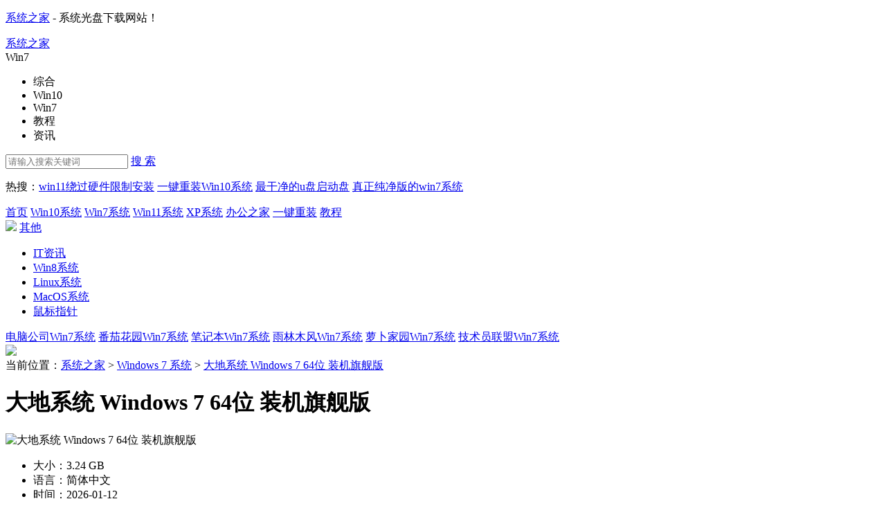

--- FILE ---
content_type: text/html
request_url: https://www.xitongzhijia.net/win7/202303/284217.html
body_size: 14714
content:
<!DOCTYPE html>
<html>
<head>
    <script type="text/javascript">var mUrl,mc,mp,ma,urlStyle,channelStyle;urlStyle='',channelStyle='',ma = 284217; </script>
    <script type="text/javascript"  src="https://static.xitongzhijia.net/theme/2017/js/m.js"></script>
    <meta charset="gb2312">
    <meta name="applicable-device" content="pc">
    <title>大地Windows7旗舰版下载-大地Win7 SP1 64位永久免费下载 - 系统之家</title>
    <meta name="keywords" content="大地Windows7旗舰版" />
    <meta name="description" content="　　大地系统 Windows 7 64位 装机旗舰版采用微软官方 Windows 7 2009 SP1 64位 旗舰版为母盘盘制作，经过适当的优化，少量的精简，系统的兼容性和流畅度大幅度提升。集成万能驱动。保持原有的功能并适度优化，累积已安装更新补丁48个，安装好占用空间 16 GB" />
    <link href="https://static.xitongzhijia.net/theme/2020/css/page_new.css" rel="stylesheet" />

    <!--IE8以下 圆角等补丁-->
    <!--[if lt IE 9]>
        <script type="text/javascript" src="https://static.xitongzhijia.net/theme/2017/js/PIE.js"></script>
    <![endif]-->
    <script type="text/javascript" src="https://static.xitongzhijia.net/theme/2017/js/cnzzEvents.js"></script>
    <script type="text/javascript" src="https://static.xitongzhijia.net/theme/2017/js/dedeajax2.js"></script>
    <script language="javascript" type="text/javascript">
    <!--
    function postDigg(ftype,aid)
    {
      var taget_obj = document.getElementById('newdigg');
      var saveid = GetCookie('diggid');
      if(saveid != null)
      {
        var saveids = saveid.split(',');
        var hasid = false;
        saveid = '';
        j = 1;
        for(i=saveids.length-1;i>=0;i--)
        {
          if(saveids[i]==aid && hasid) continue;
          else {
            if(saveids[i]==aid && !hasid) hasid = true;
            saveid += (saveid=='' ? saveids[i] : ','+saveids[i]);
            j++;
            if(j==20 && hasid) break;
            if(j==19 && !hasid) break;
          }
        }
        if(hasid) { alert("您已经投票过，请不要重复提交！"); return; }
        else saveid += ','+aid;
        SetCookie('diggid',saveid,1);
      }
      else
      {
        SetCookie('diggid',aid,1);
      }
      myajax = new DedeAjax(taget_obj,false,false,'','','');
      var url = "/plus/digg_ajax.php?issystem=1&action="+ftype+"&id="+aid;
      myajax.SendGet2(url);
      DedeXHTTP = null;
    }
    function getDigg(aid)
    {
      var taget_obj = document.getElementById('newdigg');
      myajax = new DedeAjax(taget_obj,false,false,'','','');
      myajax.SendGet2("/plus/digg_ajax.php?issystem=1&id="+aid);
      DedeXHTTP = null;
    }
    -->
    </script>
</head>

<body>
    
    <!--顶栏、头部、导航-->
    
    <!-- 顶栏 -->
    <div class="topbar">
        <div class="wrap auto fix">
            <p class="fl">
                <a href="https://www.xitongzhijia.net/" target="_blank">系统之家</a> - 系统光盘下载网站！
            </p>
        </div>
    </div>
    <!-- / 顶栏 -->
    <!-- 头部 -->
    <div class="header">
        <div class="wrap auto fix">
            <div class="logo">
                <a href="https://www.xitongzhijia.net/" class="logo-link" title="系统之家">系统之家</a>
            </div>
            
            <div class="c-search">
    <div class="search-wrapper">
        <div class="fix">
            <div class="search-cate ui-bg">

            	<span class="J_selectSearch" rel="3" id="J_selectSearch">Win7</span>

                <ul class="cate-toggle J_selectToggle">
                    <li class="cate-item J_cate_item" rel='1'>综合</li>
                    <li class="cate-item J_cate_item" rel='2'>Win10</li>
                    <li class="cate-item J_cate_item" rel='3'>Win7</li>
                    <li class="cate-item J_cate_item" rel='7'>教程</li>
                    <li class="cate-item J_cate_item" rel='10'>资讯</li>
                </ul>
            </div>
            <input class="search-input" type="text" autocomplete="off" placeholder="请输入搜索关键词" id="searchV">
            <a href="javascript:;" class="search-btn" id='search'>搜 索</a>
        </div>
        <p class="search-keyword">
        
                热搜：<a href="https://www.xitongzhijia.net/xtjc/20220117/238398.html" target="_blank" class="keyword-item">win11绕过硬件限制安装</a>
                <a href="https://www.xitongzhijia.net/xtjc/20220517/244949.html" target="_blank" class="keyword-item">一键重装Win10系统</a>
                <a href="https://www.xitongzhijia.net/soft/217381.html" target="_blank" class="keyword-item">最干净的u盘启动盘</a>
                <a href="https://www.xitongzhijia.net/win7/202112/235486.html" target="_blank" class="keyword-item">真正纯净版的win7系统</a>
        </p>
    </div>
</div>

        </div>
    </div>
    <!-- / 头部 -->
    <!-- 导航 -->
    <div class="navbar">
        <div class="wrap auto fix">
            <a href="https://www.xitongzhijia.net/" class="nav-item ">首页</a>
            <a href="https://www.xitongzhijia.net/win10/"  class="nav-item ">Win10系统</a>
            <a href="https://www.xitongzhijia.net/win7/"  class="nav-item cur">Win7系统</a>
            <a href="https://www.xitongzhijia.net/win11/"  class="nav-item ">Win11系统</a>
            <a href="https://www.xitongzhijia.net/xp/"  class="nav-item ">XP系统</a>
            <a href="//bangong.xitongzhijia.net/" target="_blank" class="nav-item">办公之家</a>
            <a href="//www.xitongzhijia.com/?xtzj_N" target="_blank" class="nav-item">一键重装</a>
            <a href="https://www.xitongzhijia.net/xtjc/"  class="nav-item ">教程</a>
            <div class="expand-column">
                <img class="jiantou_icon" src="https://static.xitongzhijia.net/theme/2017/images/temp/jiantou_icon.png">
                <a href="javascript:void(0);" class="nav-item open-all">其他</a>
                <ul>
                    <li>
                        <a href="https://www.xitongzhijia.net/news/"  class="open-item">IT资讯</a>
                    </li>
                    <li>
                        <a href="https://www.xitongzhijia.net/windows8/"  class="open-item">Win8系统</a>
                    </li>
                    <li>
                        <a href="https://www.xitongzhijia.net/linux/"  class="open-item">Linux系统</a>
                    </li>
                    <li>
                        <a href="https://www.xitongzhijia.net/macos/"  class="open-item">MacOS系统</a>
                    </li>
                    <li>
                        <a href="https://www.xitongzhijia.net/sbzz/"  class="open-item">鼠标指针</a>
                    </li>
                </ul>
            </div>
        </div>
    </div>
    <div class="sub-navbar">
        <div class="wrap auto fix sub-navbar-inner">
	            <a href="https://www.xitongzhijia.net/win7/dngs/" class="sub-nav-item">电脑公司Win7系统</a>
            	<a href="https://www.xitongzhijia.net/win7/fqhy/" class="sub-nav-item">番茄花园Win7系统</a>            	
            	<a href="https://www.xitongzhijia.net/win7/bjb/" class="sub-nav-item">笔记本Win7系统</a>           	
            	<a href="https://www.xitongzhijia.net/win7/ylmf/" class="sub-nav-item">雨林木风Win7系统</a>         	
            	<a href="https://www.xitongzhijia.net/win7/lbjy/" class="sub-nav-item">萝卜家园Win7系统</a>         	
            	<a href="https://www.xitongzhijia.net/win7/jsylm/" class="sub-nav-item">技术员联盟Win7系统</a>
        </div>
    </div>
    <!-- / 导航 -->
    <!--顶栏、头部、导航-->

    <div class="page-sys-art">
        <div class="wrap auto">
            <!--广告位-->
            <div class="AD_1200_108 ovh mb15" id="top_gg">
	<script src='/plus/get_ad.php?id=4'></script>
</div>
            
            <div class="c-cur-pos mb0">
                 <span class="pos-txt">当前位置：</span><a href='https://www.xitongzhijia.net/' class='pos-link'>系统之家</a> > <a href='https://www.xitongzhijia.net/win7/' class='pos-link'>Windows 7 系统</a> &gt; <span><a href="/win7/202303/284217.html" class="pos-link">大地系统 Windows 7 64位 装机旗舰版</a></span>
            </div>
            <!-- 系统详情页 -->
            <div class="s-sys-art fix sys_902">
                <div class="art-title">
                    <h1 class="title">大地系统 Windows 7 64位 装机旗舰版</h1>
                    <div class="m-soft-release">
                        <!--获取历史版本-->
                        <script src="/plus/get_history_local_downloads.php?id=284217"></script>
                    </div>
                </div>
                <div class="art-main col-l-w">
                    <div class="art-detail fix">
                        <div class="fix mb20">
                            <img class="art-img" src="https://img1.xitongzhijia.net/litimg/240719/0G9114H311KR5.png" width="256" height="192" alt="大地系统 Windows 7 64位 装机旗舰版">
                            <ul class="m-soft-detail fix">
                                <li class="item"><span class="c-999">大小：</span>3.24 GB</li>
                                <li class="item"><span class="c-999">语言：</span>简体中文</li>
                                <li class="item"><span class="c-999">时间：</span>2026-01-12</li>
                                <li class="item"><span class="c-999">方式：</span>免费软件</li>
                                <li class="item"><span class="c-999">类型：</span>国产软件</li>
                                <li class="item"><span class="c-999">星级：</span><span class="g-star sty-5 star-5"></span></li>
                                <li class="item full-w">
                                    <span class="c-999 dib vam">安全检测：</span>
                                    <span>
                                        <i class="ico ico-1"></i><em class="dib vam">360安全卫士</em><i class="ico ico-access"></i>
                                    </span>
                                    <span class="ml20">
                                        <i class="ico ico-2"></i><em class="dib vam">360杀毒</em><i class="ico ico-access"></i>
                                    </span>
                                    <span class="ml20">
                                        <i class="ico ico-3"></i><em class="dib vam">电脑管家</em><i class="ico ico-access"></i>
                                    </span>
                                </li>
                                <li class="item full-w fix"><span class="c-999 fl">用户推荐：</span>
                                    <div class="m-eval fl fix J_eval" id="newdigg">
                                        <a href="javascript:;" class="eval-good fix" onclick="javascript:postDigg('good',284217)" id="zan_ck">
                                            <div class="prog-box">
                                                <div class="progress vam" style="display: none;">
                                                    <div class="inner" style="width: 97.5%"></div>
                                                </div>
                                                <span class="count vam">97.50%</span>
                                            </div>
                                        </a>
                                        <a href="javascript:;" class="eval-bad fix" onclick="javascript:postDigg('bad',284217)" id="ruo_ck">
                                            <div class="prog-box">
                                                <div class="progress vam" style="display: none;">
                                                    <div class="inner" style="width: 2.5%"></div>
                                                </div>
                                                <span class="count vam">2.50%</span>
                                            </div>
                                        </a>
                                    </div>
                                </li>

                            </ul>
                        </div>
                        <div class="fix">
                            <a href="#J_download" class="btn-dl fl"></a>
                            <!--script language="javascript" type="text/javascript">getDigg(284217);</script-->
                            <div class="sys_tag fl">
                                <div class="ico_sys_tag fl"></div>
                                <ul class="sys_item_link">
                                    <li><a href="https://www.xitongzhijia.com/" target="_blank">系统之家装机工具官网</a></li><li><a href="https://www.xitongzhijia.com/" target="_blank">系统之家一键重装系统</a></li><li><a href="https://www.xitongzhijia.net/cjbxt/" target="_blank">纯净版系统下载</a></li><li><a href="https://www.xitongzhijia.net/win7/" target="_blank">更多Windows7系统下载</a></li>
                                </ul>
                            </div>
                        </div>
                    </div>
                    <div class="g-title-art fix ">
                        <ul class="J_soft_art_tab">
                            <li class="tab-item J_tab cur">系统简介</li>
                            <li class="tab-item J_tab">下载地址</li>
                            <li class="tab-item J_tab">常见问题</li>
                            <li class="tab-item J_tab">装机必备</li>
                            <li class="tab-item J_tab">大家都在下</li>
                        </ul>
                        
                    </div>
                    <div class="m-art-cont J_tab_cont">
                        <p>
	　　大地系统 Windows 7 64位 装机旗舰版采用微软官方 Windows 7 2009 SP1 64位 旗舰版为母盘盘制作，经过适当的优化，少量的精简，系统的兼容性和流畅度大幅度提升。集成万能驱动。保持原有的功能并适度优化，累积已安装更新补丁48个，安装好占用空间 16 GB。</p>

                        <div class="fullSlide"><div class="bd"><ul>
                                    <li><img src="https://img4.xitongzhijia.net/allimg/240719/117-240G9114631.png" alt="大地系统 Windows 7 64位 装机旗舰版" /></li><li><img src="https://img5.xitongzhijia.net/allimg/240719/117-240G9114632.png" alt="大地系统 Windows 7 64位 装机旗舰版" /></li><li><img src="https://img2.xitongzhijia.net/allimg/241018/117-24101Q51Z8.png" alt="大地系统 Windows 7 64位 装机旗舰版" /></li><li><img src="https://img4.xitongzhijia.net/allimg/241018/117-24101Q51911.png" alt="大地系统 Windows 7 64位 装机旗舰版" /></li><li><img src="https://img1.xitongzhijia.net/allimg/241018/117-24101Q51911-50.png" alt="大地系统 Windows 7 64位 装机旗舰版" /></li><li><img src="https://img5.xitongzhijia.net/allimg/241018/117-24101Q51912.png" alt="大地系统 Windows 7 64位 装机旗舰版" /></li>
                        </ul></div><div class="hd"><ul></ul></div><a class="prev" href="javascript:void(0)"></a><a class="next" href="javascript:void(0)"></a></div>
                        <p class="introduce_title" id="intro-tit-1">
	<span class="1">系统特色</span></p>
<p>
	　　1. 安装过程最快7分钟左右，减少等待的时间。</p>
<p>
	　　2.&nbsp;经过新老机型的各种主机硬件测试，安装过程不会出现蓝屏黑屏的现象。</p>
<p>
	　　3.&nbsp;禁止远程桌面控制空密码登录，保护用户的电脑安全。</p>
<p>
	　　4.&nbsp;加强了系统防护功能，用户可以放心的使用。</p>
<p>
	　　5.&nbsp;关闭磁盘自动播放功能，有效阻止u盘病毒在磁盘中蔓延。</p>
<p>
	　　6.&nbsp;减少远程桌面连接时产生的延迟。</p>
<p>
	　　7.&nbsp;各种方面都调试至用户最舒适的状态，大大简化了安装步骤。</p>
<p>
	　　8. 集成VC++2005/2008/2010/2012/2013/2015-2022微软常用运行库。</p>
<p class="introduce_title" id="intro-tit-1">
	<span class="1">系统介绍</span></p>
<p>
	　　1. IE 8 升级 IE 11。</p>
<p>
	　　2.&nbsp;精简部分不常用的应用组件。</p>
<p>
	　　3. 更新系统补丁至2023.12，系统安全可靠。</p>
<p>
	　　4.&nbsp;禁止获取技巧和建议。</p>
<p>
	　　5.&nbsp;禁止自动播放。</p>
<p>
	　　6.&nbsp;禁止显示隐私设置提示。</p>
<p>
	　　7.&nbsp;禁用用户体验计划服务。</p>
<p>
	　　8.&nbsp;关闭任务栏的新闻资讯和天气。</p>
<p>
	　　9.&nbsp;可自主修改主页及卸载软件。</p>
<p>
	　　10.&nbsp;默认Administrator账户登录。</p>
<div>
	<div>
		<p class="introduce_title" id="intro-tit-1">
			<span class="1">系统最低配置要求</span></p>
		<p>
			　　1. 处理器：1 GHz 64位处理器</p>
		<p>
			　　2.&nbsp;内存：2 GB及以上</p>
		<p>
			　　3.&nbsp;显卡：带有 WDDM 1.0或更高版本驱动程序Direct&times;9图形设备</p>
		<p>
			　　4.&nbsp;硬盘可用空间：30 G以上（主分区，NTFS格式）</p>
		<p>
			　　5.&nbsp;显示器：要求分辨率在1024&times;768像素及以上，或可支持触摸技术的显示设备。</p>
	</div>
	<p class="introduce_title" id="intro-tit-1">
		<span class="1">安装方法</span></p>
	<p>
		<strong>　　</strong><a class='anchor' target='_blank' href='https://www.xitongzhijia.net/'>系统之家</a>提供两种安装方法<strong>，</strong>如果你原来的电脑系统可以<span style="color: rgb(178, 34, 34);">正常启动</span>并能够<span style="color: rgb(178, 34, 34);">正常上网</span>，小编推荐您使用最为简单的安装方法：本地硬盘一键安装。</p>
	<p>
		　　如果<span style="color: rgb(178, 34, 34);">硬盘安装失败，或者您的电脑已经是开不了机. 卡在欢迎界面. 进不去桌面. 蓝屏</span>等情况就需要选择第二种方法：U盘重装系统。</p>
	<p>
		　　在安装系统前请注意备份C盘（系统盘）上的重要数据，系统重装会重置C盘（系统盘），建议提前转移个人资料并备份硬件驱动。硬盘安装前，建议先制作U盘启动工具。</p>
	<p>
		<strong>　　一.&nbsp;硬盘安装</strong>（注：禁止插入U盘）</p>
	<p>
		　　先下载本站系统iso文件，并把iso文件解压到D盘或者其他盘，切记不能解压在桌面或解压在C盘。</p>
	<p>
		　　<span style="color: rgb(178, 34, 34);">关闭电脑中的各种杀毒软件</span>，否则容易出现安装失败，双击【硬盘安装器(推荐).exe】；</p>
	<p style="text-align: center;">
		<img alt="大地系统 Windows 7 64位 装机旗舰版" src="https://img1.xitongzhijia.net/allimg/240718/117-240GQA64B03.png" style="" /></p>
	<p>
		　　点击【立即重装】，全程自动安装，无需人工干预，整个安装过程大概5-20分钟。</p>
	<p style="text-align: center;">
		<img alt="大地系统 Windows 7 64位 装机旗舰版" src="https://img1.xitongzhijia.net/allimg/240710/117-240G01T41B57.png" style="" /></p>
	<p>
		　　<strong>二. U盘启动工具安装系统：</strong><u><a href="https://www.xitongzhijia.net/xtjc/20121126/18748.html" target="_blank"><span style="color: rgb(0, 0, 255);">U盘重装win7系统教程</span></a></u></p>
	<p>
		　　感谢您选择系统之家（<a href="http://www.xitongzhijia.net" target="_blank">www.xitongzhijia.net</a>）系统，安装过程中如有任何问题，请加QQ群：472493674 及时联系我们客服。</p>
	<p class="introduce_title" id="intro-tit-1">
		<span class="1">软件部署</span></p>
	<p>
		　　1. 驱动修复大师</p>
	<p>
		　　2. 爱奇艺</p>
	<p>
		　　3. 2345<a class='anchor' target='_blank' href='https://www.xitongzhijia.net/zt/102972.html'>高速浏览器</a></p>
	<p>
		　　4. edge浏览器</p>
	<p class="introduce_title" id="intro-tit-1">
		<span class="1">小编建议</span></p>
	<p>
		　　1. 如果你需要32位的精简版的操作系统，可以选择深度技术 Win7 SP1 32位 低配精简版（<a href="https://www.xitongzhijia.net/win7/201211/18669.html" target="_blank"><span style="color: rgb(0, 0, 255);"><u>前往下载</u></span></a>），很适合低配置的老电脑，适当精简，系统占用低。</p>
	<p>
		　　2. 如果你需要64位的精简版的操作系统，可以选择深度技术 Win7 SP1 64位 旗舰精简版（<a href="https://www.xitongzhijia.net/win7/201107/569.html" target="_blank"><span style="color: rgb(0, 0, 255);"><u>前往下载</u></span></a>），适当精简，系统占用低，经典流畅。</p>
	<p>
		　　3. 如果你是办公人士，可以选择 Win7 SP1 64位 旗舰办公版（<a href="https://www.xitongzhijia.net/win7/202307/292797.html" target="_blank"><span style="color: rgb(0, 0, 255);"><u>前往下载</u></span></a>），免费使用，省心省事。</p>
	<p>
		　　4. 如果你需要Win7笔记本系统，可以选择根据品牌选择系统：<a href="https://www.xitongzhijia.net/win7/202304/286803.html" target="_blank"><span style="color: rgb(0, 0, 255);"><u>惠普Win7旗舰版</u></span></a>.&nbsp;<a href="https://www.xitongzhijia.net/win7/201812/143457.html" target="_blank"><span style="color: rgb(0, 0, 255);"><u>联想Win7旗舰版</u></span></a>.&nbsp;<a href="https://www.xitongzhijia.net/win7/201405/22305.html" target="_blank"><span style="color: rgb(0, 0, 255);"><u>华硕Win7旗舰版</u></span></a>.&nbsp;<u><a href="https://www.xitongzhijia.net/win7/202304/285349.html" target="_blank"><span style="color: rgb(0, 0, 255);">戴尔Win7旗舰版</span></a><span style="color: rgb(0, 0, 255);">。</span></u></p>
	<p class="introduce_title" id="intro-tit-1">
		<span class="1">免责条款</span></p>
	<p>
		　　本Windows系统及软件版权属各自产权人所有，只可用于个人研究交流使用，不得用于商业用途，且系统制作者不承担任何技术及版权问题，请在试用后24小时内删除。如果您觉得满意，请购买正版！</p>
</div>


                        <div class="m-file-info"><div class="shadow"><h3 class="info-title"><i class="ico-title"></i>系统文件信息</h3><p id="softinfo">小贴士：光盘经过检测安全无毒，PE中的部分破解软件可能会被个别杀毒软件误报，请放心使用。<br>
                            文件包名称：ZJ_WIN7_X64_DD.iso<br>
                            文件大小：3483697152 字节<br>
                            系统分区：NTFS<br>
                            系统类型：64位<br>
                            CRC32：55B38A49<br>
                            MD5：91F1340F7757FEBA51A2BB50908292B4<br>
                            SHA1：CC7BBB0E34B039B2AA1FFF0AC9250C30B5AB1558<br></p></div></div>
                    </div>

                    <!-- 下载地址 -->
                    <div class="m-art-dl fix J_tab_cont">
                        <div class="g-title border-blue mb25  fix" id="J_download">
                            <h2 class="title-txt">下载地址</h2>
                            <div class="feedback_box fr">
                                <i></i>下载安装、资源包有误、报错等问题向我们
                                <a class="feedback_title fr" target="_blank" href="/feedback.html?name=大地系统 Windows 7 64位 装机旗舰版&url=https://www.xitongzhijia.net/win7/202303/284217.html">反馈!</a>
                            </div>
                        </div>
                        <script src="https://open.thunderurl.com/thunder-link.js"></script>
                        
                        <div class="inner fl fix">
                            <h3 class="title">高速下载地址：</h3>
                            <ul class="media fix" id="xunleidown">
                                <script language="javascript">var thunder_url =" https://sys-10-0.xiaoguaniu.com/win7/202410/ZJ_WIN7_X64_DD.iso ";var thunder_pid = "124564";var restitle = "";document.write('<li class="item"><a rel="nofollow" href="javascript:void(0)"    onclick="thunder_download(thunder_url);return false;"><i class="ico ico-4"></i>迅雷下载一</a></li>')</script><script language="javascript">var thunder_url =" https://sys-10-0.xiaoguaniu.com/win7/202410/ZJ_WIN7_X64_DD.iso ";var thunder_pid = "124564";var restitle = "";document.write('<li class="item"><a rel="nofollow" href="javascript:void(0)"    onclick="thunder_download(thunder_url);return false;"><i class="ico ico-4"></i>迅雷下载二</a></li>')</script><li class="item J_art_quark">
                                                <a href="https://pan.quark.cn/s/6e5b7ad42b23" target="_blank"><i class="ico ico-5"></i>夸克网盘下载一</a>
                                             </li>
                                             <li class="item J_art_quark">
                                                <a href="https://pan.quark.cn/s/6e5b7ad42b23" target="_blank"><i class="ico ico-5"></i>夸克网盘下载二</a>
                                             </li><li class="item J_art_tiquma" id="softwangpan">
                                                <a href="javascript:void(0);" ref="https://pan.baidu.com/s/1WZCfVNCEHSRTRyVoG9Ur-w?pwd=xtzj"><i class="ico ico-5"></i>百度网盘下载一</a>
                                             </li>
                                            <li class="item J_art_tiquma" id="softwangpan">
                                                <a href="javascript:void(0);" ref="https://pan.baidu.com/s/1WZCfVNCEHSRTRyVoG9Ur-w?pwd=xtzj"><i class="ico ico-5"></i>百度网盘下载二</a>
                                            </li>
                            </ul>
                            <div class="localdown_box">
                                <!--//获取本地下载列表-->
                                <script src="/plus/get_local_downloads.php?id=284217"></script>
                            </div>

                            <div class="fixed_bg">
                                <div class="tiquma">
                                    <h4>提取码</h4>
                                    <p></p>
                                    <div class="tiquma-bottom">
                                        <a href="javascript:;" class="shut_tiquma">关闭</a>
                                        <a href="javascript:;" class="wangpan_download" rel="nofollow" >前往下载</a>
                                    </div>
                                </div>
                            </div>
                        </div>
                        <div class="fl">
                            <div class="AD_400_190 mb20" id="article_system_ad1"><script src="/plus/get_ad.php?id=10"></script></div>
                            <div class="AD_400_90 mb20" id="article_system_ad23"><script src="/plus/get_ad.php?id=23"></script></div>
<!--                            <div class="AD_190_90 fl" id="article_system_ad2"><script src="/plus/get_ad.php?id=11"></script></div>-->
<!--                            <div class="AD_190_90 fl ml20" id="article_system_ad3"><script src="/plus/get_ad.php?id=12"></script></div>-->
                        </div>
                    </div>

                    <!-- 常见问题 -->
                    <div class=" J_tab_cont mb50">
                        <div class="g-title border-blue mb12  fix">
                            <h2 class="title-txt">常见问题</h2>
                        </div>
                        <ul class="art_cjwt fix">
                            <li><i class="ico_art_cjwt"></i><a href="https://www.xitongzhijia.net/xtjc/20190905/163287.html" target="_blank" title="win7升级win10">win7升级win10</a></li><li><i class="ico_art_cjwt"></i><a href="https://www.xitongzhijia.net/xtjc/20190905/163297.html" target="_blank" title="win7系统安装教程">win7系统安装教程</a></li><li><i class="ico_art_cjwt"></i><a href="https://www.xitongzhijia.net/zt/help/win7.html" target="_blank" title="u盘装win7系统">u盘装win7系统</a></li><li><i class="ico_art_cjwt"></i><a href="https://www.xitongzhijia.net/xtjc/20161028/86270.html" target="_blank" title="win7系统还原">win7系统还原</a></li><li><i class="ico_art_cjwt"></i><a href="https://www.xitongzhijia.net/xtjc/20160715/77923.html" target="_blank" title="win7安全模式怎么进">win7安全模式怎么进</a></li><li><i class="ico_art_cjwt"></i><a href="https://www.xitongzhijia.net/xtjc/20160712/77566.html" target="_blank" title="win7忘记开机密码">win7忘记开机密码</a></li>
                        </ul>
                    </div>

                    <!-- 装机必备 -->
                    <div class="J_tab_cont">
                        <div class="g-title border-blue mb25  fix">
                            <h2 class="title-txt">猜你还需安装这些软件</h2>
                        </div>
                        <ul class="art_soft_zjbb fix">
                            <li><a href="https://www.xitongzhijia.net/soft/45742.html" target="_blank"><img src="https://img5.xitongzhijia.net/190919/102-1Z9191H4143T.jpg" alt="360安全卫士 V11.5.0.1001 官方安装版"><p>360安全卫士</p></a></li>
            <li><a href="https://www.xitongzhijia.net/soft/298997.html" target="_blank"><img src="https://img2.xitongzhijia.net/allimg/240801/138-240P1140S20.png" alt="微软正版激活密钥购买程序 V1.0.1.0 官方版"><p>激活密钥</p></a></li>
            <li><a href="https://www.xitongzhijia.net/soft/20654.html" target="_blank"><img src="https://img1.xitongzhijia.net/171023/70-1G023111225957.jpg" alt="爱奇艺视频（爱奇艺pps影音） V7.0.96.7232 官方正式版"><p>爱奇艺视频</p></a></li>
            <li><a href="https://www.xitongzhijia.net/soft/301290.html" target="_blank"><img src="https://img4.xitongzhijia.net/allimg/250611/138-2506111123580.jpg" alt="驱动修复大师 V2.3.1.40 官方最新版"><p>驱动修复</p></a></li>
            <li><a href="https://www.xitongzhijia.net/soft/241990.html" target="_blank"><img src="https://img3.xitongzhijia.net/allimg/220309/138-22030ZZ6460.png" alt="抖音电脑版 V3.3.1 最新版"><p>抖音</p></a></li>
            <li><a href="https://www.xitongzhijia.net/soft/47988.html" target="_blank"><img src="https://img4.xitongzhijia.net/160427/53-16042GH251C4.jpg" alt="Microsoft Office 2010 官方中文安装版（附Office2010序列号）"><p>Office 2010</p></a></li>
            <li><a href="https://www.xitongzhijia.net/soft/240763.html" target="_blank"><img src="https://img3.xitongzhijia.net/allimg/220222/138-2202220K5380.png" alt="DLL错误专修工具 V2024 官方最新版"><p>dll修复</p></a></li>
            <li><a href="https://www.xitongzhijia.net/soft/3825.html" target="_blank"><img src="https://img4.xitongzhijia.net/170704/53-1FF41A11Q32.jpg" alt="Microsoft office 2007 免费完整版（附office2007密钥）"><p>Office2007</p></a></li>
            <li><a href="https://www.xitongzhijia.net/soft/212657.html" target="_blank"><img src="https://img1.xitongzhijia.net/allimg/210531/118-2105310Q1110.png" alt="微信电脑版 V4.0.5 官方最新版"><p>微信</p></a></li>
            <li><a href="https://www.xitongzhijia.net/soft/296779.html" target="_blank"><img src="https://img3.xitongzhijia.net/allimg/240118/147-24011Q633080.png" alt="一键C盘清理专家版 V1.12.29.1 最新版"><p>一键C盘清理</p></a></li>
            <li><a href="https://www.xitongzhijia.net/soft/300665.html" target="_blank"><img src="https://img5.xitongzhijia.net/allimg/250611/147-2506111124020.png" alt="夸克浏览器 V4.1.2.384 电脑版"><p>夸克</p></a></li>
            <li><a href="https://www.xitongzhijia.net/soft/242529.html" target="_blank"><img src="https://img3.xitongzhijia.net/allimg/220316/132-2203160ZP60.png" alt="钉钉电脑版 V7.6.60 最新版"><p>钉钉</p></a></li>
            <li><a href="https://www.xitongzhijia.net/soft/21966.html" target="_blank"><img src="https://img5.xitongzhijia.net/160426/53-160426153550P0.jpg" alt="腾讯QQ V9.7.9.29059 官方最新版"><p>腾讯QQ</p></a></li>
            <li><a href="https://www.xitongzhijia.net/soft/298435.html" target="_blank"><img src="https://img5.xitongzhijia.net/allimg/240604/138-2406040U2290.png" alt="字节豆包 V1.52.8.0 官方最新版"><p>豆包</p></a></li>
                        </ul>
                    </div>

                    <!-- 大家正在用 -->
                    <div class="J_tab_cont">
                        <div class="g-title border-blue mb33  fix">
                            <h2 class="title-txt">大家正在下</h2>
                            <a href="https://www.xitongzhijia.net/win7/other/" target="_blank" class="fr" style="color: #358ff0; margin-top: 10px;">更多+</a>
                        </div>
                        <div class="art_tuijian">
                            <i class="ico_art_tuijian">64位</i>
                            <h3>【8代以下老机】超流畅 Windows7 64位 精简旗舰版</h3>
                            <p>语言：<span>简体中文</span>大小：<span>3.41 GB</span>更新日期：<span>2026-01-19</span></p>
                            <div class="go_tuijian_link">
                                <div class="tuijian_table">
                                    <a href="https://www.xitongzhijia.net/win7/202102/203518.html" target="_blank" class="go_tuijian_dl" title="【8代以下老机】超流畅 Windows7 64位 精简旗舰版">前往下载</a>
                                    
                                </div>
                            </div>
                        </div>
<div class="art_tuijian">
                            <i class="ico_art_tuijian">64位</i>
                            <h3>【系统之家】Windows7 64位 Office2007 办公旗舰版</h3>
                            <p>语言：<span>简体中文</span>大小：<span>3.11 GB</span>更新日期：<span>2026-01-15</span></p>
                            <div class="go_tuijian_link">
                                <div class="tuijian_table">
                                    <a href="https://www.xitongzhijia.net/win7/202307/292797.html" target="_blank" class="go_tuijian_dl" title="【系统之家】Windows7 64位 Office2007 办公旗舰版">前往下载</a>
                                    
                                </div>
                            </div>
                        </div>
<div class="art_tuijian">
                            <i class="ico_art_tuijian">32位</i>
                            <h3>【系统之家】老机超小 Windows7 32位 旗舰精简版</h3>
                            <p>语言：<span>简体中文</span>大小：<span>2.95 GB</span>更新日期：<span>2026-01-14</span></p>
                            <div class="go_tuijian_link">
                                <div class="tuijian_table">
                                    <a href="https://www.xitongzhijia.net/win7/201907/158876.html" target="_blank" class="go_tuijian_dl" title="【系统之家】老机超小 Windows7 32位 旗舰精简版">前往下载</a>
                                    
                                </div>
                            </div>
                        </div>
<div class="art_tuijian">
                            <i class="ico_art_tuijian">64位</i>
                            <h3>【149个补丁】Microsoft Windows7 64位 全补丁旗舰版</h3>
                            <p>语言：<span>简体中文</span>大小：<span>3.48 GB</span>更新日期：<span>2026-01-12</span></p>
                            <div class="go_tuijian_link">
                                <div class="tuijian_table">
                                    <a href="https://www.xitongzhijia.net/win7/201202/3680.html" target="_blank" class="go_tuijian_dl" title="【149个补丁】Microsoft Windows7 64位 全补丁旗舰版">前往下载</a>
                                    
                                </div>
                            </div>
                        </div>

                    </div>
                    
                    <!--畅言-->
                    <div class="comment J_tab_cont" style="padding-left:0;padding-right:0;" id="mark">
	<input type="hidden" id="aid" value="284217">
	<input type="hidden" id="commentid" value="">
	<input type="hidden" id="host" value="https://www.xitongzhijia.net">
	<div class="g-title border-blue mb25 fix" id="comment_anchor">
		<h2 class="title-txt">发表评论</h2>
		<p>共<span id="total_comment">0</span>条</p>
	</div>
	<div class="default_input_box">
		<div class="comment_input default_input">
			<div class="head_portrait fl">
				<img src="https://static.xitongzhijia.net/theme/2020/images/head.png" alt="">
			</div>
			<div class="input_box fl">
				<textarea class="textarea" placeholder="您的评论会经编辑或作者筛选后显示，全站可见，请文明发言。"></textarea>
				<div class="verification">
					<label>验证码</label>
					<div class="code">
						<input type="text" class="input_val" placeholder="请输入验证码">
						<canvas id="canvas" width="120" height="50"></canvas>
					</div>
				</div>
				<input type="submit" class="submit_comment" value="提交评论">
			</div>
		</div>
	</div>
	<div class="comment_list" id="comment_list"></div>
	<div class="on_earth">
		<i></i>
		<span>没有更多评论了</span>
		<i></i>
	</div>
	<div class="comment_hint">
		<p>评论就这些咯，让大家也知道你的独特见解</p>
		<a href="#comment_anchor" class="immediate_comm">立即评论</a>
		<p>以上留言仅代表用户个人观点，不代表系统之家立场</p>
	</div>
</div>
                    <!--畅言-->

                </div>
                <div class="m-side-col col-r-w sys_side_830">

                    <!--相关系统推荐 原版系统不显示-->
                    <div class="m-related-list mb50">
    <div class="g-title fix mb0">
        <h2 class="title-txt">相关系统推荐</h2>
    </div>
    <ul class="related-list height54">
        <li class="item art_side_toggle on">
            <a href="/win7/202102/203518.html"  target="_blank" title="【8代以下老机】超流畅 Windows7 64位 精简旗舰版" class="g-list-a"> 【8代以下老机】超流畅 Windows7 64位 精简旗舰版</a>
            <div class="art_side_toggle_item fix">
                <img src="https://img1.xitongzhijia.net/allimg/210220/117-2102201330040.jpg" alt="【8代以下老机】超流畅 Windows7 64位 精简旗舰版">
                <div class="txt">
                    <p>系统大小：3.41 GB</p>
                    <p>更新日期：2026-01-19</p>
                </div>
            </div>
        </li>
<li class="item art_side_toggle ">
            <a href="/win7/202307/292797.html"  target="_blank" title="【系统之家】Windows7 64位 Office2007 办公旗舰版" class="g-list-a"> 【系统之家】Windows7 64位 Office2007 办公旗舰版</a>
            <div class="art_side_toggle_item fix">
                <img src="https://img2.xitongzhijia.net/allimg/230714/117-230G4152A20.jpg" alt="【系统之家】Windows7 64位 Office2007 办公旗舰版">
                <div class="txt">
                    <p>系统大小：3.11 GB</p>
                    <p>更新日期：2026-01-15</p>
                </div>
            </div>
        </li>
<li class="item art_side_toggle ">
            <a href="/win7/201907/158876.html"  target="_blank" title="【系统之家】老机超小 Windows7 32位 旗舰精简版" class="g-list-a"> 【系统之家】老机超小 Windows7 32位 旗舰精简版</a>
            <div class="art_side_toggle_item fix">
                <img src="https://img1.xitongzhijia.net/allimg/221123/144-2211231026230.jpg" alt="【系统之家】老机超小 Windows7 32位 旗舰精简版">
                <div class="txt">
                    <p>系统大小：2.95 GB</p>
                    <p>更新日期：2026-01-14</p>
                </div>
            </div>
        </li>
<li class="item art_side_toggle ">
            <a href="/win7/201202/3680.html"  target="_blank" title="【149个补丁】Microsoft Windows7 64位 全补丁旗舰版" class="g-list-a"> 【149个补丁】Microsoft Windows7 64位 全补丁旗舰版</a>
            <div class="art_side_toggle_item fix">
                <img src="https://img3.xitongzhijia.net/allimg/231212/117-2312121051020.jpg" alt="【149个补丁】Microsoft Windows7 64位 全补丁旗舰版">
                <div class="txt">
                    <p>系统大小：3.48 GB</p>
                    <p>更新日期：2026-01-12</p>
                </div>
            </div>
        </li>
<li class="item art_side_toggle ">
            <a href="/win7/202111/232281.html"  target="_blank" title="青苹果系统 Windows7 64位 精简旗舰版" class="g-list-a"> 青苹果系统 Windows7 64位 精简旗舰版</a>
            <div class="art_side_toggle_item fix">
                <img src="https://img3.xitongzhijia.net/allimg/211109/117-2111091455270.png" alt="青苹果系统 Windows7 64位 精简旗舰版">
                <div class="txt">
                    <p>系统大小：3.35 GB</p>
                    <p>更新日期：2026-01-12</p>
                </div>
            </div>
        </li>

    </ul>
</div>

                    <div class=" J_g_mouseover_tab">
                        <div class="g-title fix mb25">
                            <h2 class="title-txt">Win7系统下载排行</h2>
                            <ul class="g-tab sty-2 J_tab fr">
                                <li class="sys_side_item cur">周</li>
                                <li class="sys_side_item">月</li>
                            </ul>
                        </div>
                        <div class="J_tab_cont">
                            <div class="tab-cont-item fix" style="display: block">
                                <div class="m-rank u-dashed mb40">
                                    <ul>
                                        <li class="rank-item">
                                            <a href="https://www.xitongzhijia.net/win7/202102/203518.html"  target="_blank" title="【8代以下老机】超流畅 Windows7 64位 精简旗舰版" class="item-name ellipsis">
                                                <span class="g-sort-num top">1</span>
                                                【8代以下老机】超流畅 Windows7 64位 精简...
                                            </a>
                                        </li>
<li class="rank-item">
                                            <a href="https://www.xitongzhijia.net/win7/201401/20248.html"  target="_blank" title="【品牌专属】雨林木风 Windows 7 64位 最新旗舰版" class="item-name ellipsis">
                                                <span class="g-sort-num second">2</span>
                                                【品牌专属】雨林木风 Windows 7 64位 最新...
                                            </a>
                                        </li>
<li class="rank-item">
                                            <a href="https://www.xitongzhijia.net/win7/201209/17094.html"  target="_blank" title="【品牌专属】深度技术 Windows 7 64位 官方旗舰版" class="item-name ellipsis">
                                                <span class="g-sort-num third">3</span>
                                                【品牌专属】深度技术 Windows 7 64位 官方...
                                            </a>
                                        </li>
<li class="rank-item">
                                            <a href="https://www.xitongzhijia.net/win7/202012/195401.html"  target="_blank" title="【老电脑】电脑公司 Windows7 64位 装机旗舰版" class="item-name ellipsis">
                                                <span class="g-sort-num ">4</span>
                                                【老电脑】电脑公司 Windows7 64位 装机旗...
                                            </a>
                                        </li>
<li class="rank-item">
                                            <a href="https://www.xitongzhijia.net/win7/202307/292797.html"  target="_blank" title="【系统之家】Windows7 64位 Office2007 办公旗舰版" class="item-name ellipsis">
                                                <span class="g-sort-num ">5</span>
                                                【系统之家】Windows7 64位 Office2007 办...
                                            </a>
                                        </li>
<li class="rank-item">
                                            <a href="https://www.xitongzhijia.net/win7/202009/189638.html"  target="_blank" title="【老游戏玩家首选】Windows7 64位 游戏性能优化旗舰版" class="item-name ellipsis">
                                                <span class="g-sort-num ">6</span>
                                                【老游戏玩家首选】Windows7 64位 游戏性能...
                                            </a>
                                        </li>
<li class="rank-item">
                                            <a href="https://www.xitongzhijia.net/win7/201812/143462.html"  target="_blank" title="Lenovo 联想 Windows7 SP1 64位 装机旗舰版" class="item-name ellipsis">
                                                <span class="g-sort-num ">7</span>
                                                Lenovo 联想 Windows7 SP1 64位 装机旗舰版
                                            </a>
                                        </li>
<li class="rank-item">
                                            <a href="https://www.xitongzhijia.net/win7/201907/158876.html"  target="_blank" title="【系统之家】老机超小 Windows7 32位 旗舰精简版" class="item-name ellipsis">
                                                <span class="g-sort-num ">8</span>
                                                【系统之家】老机超小 Windows7 32位 旗舰...
                                            </a>
                                        </li>

                                    </ul>
                                </div>
                            </div>
                            <div class="tab-cont-item fix">
                                <div class="m-rank u-dashed mb40">
                                    <ul>
                                        <li class="rank-item">
                                            <a href="https://www.xitongzhijia.net/win7/201411/30917.html"  target="_blank" title="番茄花园 Ghost Win7 SP1 64位 旗舰升级版 V2023" class="item-name ellipsis">
                                                <span class="g-sort-num top">1</span>
                                                番茄花园 Ghost Win7 SP1 64位 旗舰升级版 ...
                                            </a>
                                        </li>
<li class="rank-item">
                                            <a href="https://www.xitongzhijia.net/win7/202102/203518.html"  target="_blank" title="【8代以下老机】超流畅 Windows7 64位 精简旗舰版" class="item-name ellipsis">
                                                <span class="g-sort-num second">2</span>
                                                【8代以下老机】超流畅 Windows7 64位 精简...
                                            </a>
                                        </li>
<li class="rank-item">
                                            <a href="https://www.xitongzhijia.net/win7/201506/50359.html"  target="_blank" title="深度技术 GHOST WIN7 SP1 X86 装机纯净版 V2015.06（32位）" class="item-name ellipsis">
                                                <span class="g-sort-num third">3</span>
                                                深度技术 GHOST WIN7 SP1 X86 装机纯净版 V...
                                            </a>
                                        </li>
<li class="rank-item">
                                            <a href="https://www.xitongzhijia.net/win7/201407/24796.html"  target="_blank" title="番茄花园 Ghost Win7 X86 SP1 经典旗舰版 V2022.06" class="item-name ellipsis">
                                                <span class="g-sort-num ">4</span>
                                                番茄花园 Ghost Win7 X86 SP1 经典旗舰版 V...
                                            </a>
                                        </li>
<li class="rank-item">
                                            <a href="https://www.xitongzhijia.net/win7/201709/107008.html"  target="_blank" title="深度技术 GHOST WIN7 SP1 X64 极速纯净版 V2017.09（64位）" class="item-name ellipsis">
                                                <span class="g-sort-num ">5</span>
                                                深度技术 GHOST WIN7 SP1 X64 极速纯净版 V...
                                            </a>
                                        </li>
<li class="rank-item">
                                            <a href="https://www.xitongzhijia.net/win7/201501/34750.html"  target="_blank" title="雨林木风 GHOST WIN7 SP1 X86 装机旗舰版 V2015.01（32位）" class="item-name ellipsis">
                                                <span class="g-sort-num ">6</span>
                                                雨林木风 GHOST WIN7 SP1 X86 装机旗舰版 V...
                                            </a>
                                        </li>
<li class="rank-item">
                                            <a href="https://www.xitongzhijia.net/win7/201504/43914.html"  target="_blank" title="雨林木风 GHOST WIN7 SP1 X64 官方旗舰版 V2015.04（64位）" class="item-name ellipsis">
                                                <span class="g-sort-num ">7</span>
                                                雨林木风 GHOST WIN7 SP1 X64 官方旗舰版 V...
                                            </a>
                                        </li>
<li class="rank-item">
                                            <a href="https://www.xitongzhijia.net/win7/201209/17094.html"  target="_blank" title="【品牌专属】深度技术 Windows 7 64位 官方旗舰版" class="item-name ellipsis">
                                                <span class="g-sort-num ">8</span>
                                                【品牌专属】深度技术 Windows 7 64位 官方...
                                            </a>
                                        </li>

                                    </ul>
                                </div>
                            </div>
                        </div>
                    </div>
                    <!--广告位-->
                    <div class="AD_360_300 mb40" id="article_system_ad4"><script src="/plus/get_ad.php?id=8"></script><!--
                        <div class="_1je2g81p634"></div>
                        <script type="text/javascript">
                            (window.slotbydup = window.slotbydup || []).push({
                                id: "u6993086",
                                container: "_1je2g81p634",
                                async: true
                            });
                        </script>
                        <script type="text/javascript" src="//cpro.baidustatic.com/cpro/ui/cm.js" async="async" defer="defer" ></script>-->
                    </div>

                    <div class="g-title fix mb0">
                        <a href="https://www.xitongzhijia.net/tags/" target="_blank" class="more fr" style="color:#358ff0">更多+</a>
                        <h2 class="title-txt ">其他人正在下载</h2>
                    </div>
                    <ul class="sys_qt mb40">
                        <li><a href="https://www.xitongzhijia.net/win11/302459.html" target="_blank" alt="Win11官方正式版">Win11官方正式版</a></li>
        <li><a href="https://www.xitongzhijia.net/win10/202506/301407.html" target="_blank" alt="Win10官方正式版">Win10官方正式版</a></li>
        <li><a href="https://www.xitongzhijia.net/win11/285867.html" target="_blank" alt="Win11专业精简版">Win11专业精简版</a></li>
        <li><a href="https://www.xitongzhijia.net/win10/202405/298245.html" target="_blank" alt="Win10专业精简版">Win10专业精简版</a></li>
        <li><a href="https://www.xitongzhijia.net/soft/292663.html" target="_blank" alt="系统之家一键重装">系统之家一键重装</a></li>
        <li><a href="https://www.xitongzhijia.net/soft/287499.html" target="_blank" alt="系统之家U盘重装">系统之家U盘重装</a></li>
        <li><a href="https://www.xitongzhijia.net/win11/302375.html" target="_blank" alt="Win11纯净版">Win11纯净版</a></li>
        <li><a href="https://www.xitongzhijia.net/win10/202407/298732.html" target="_blank" alt="Win10纯净版">Win10纯净版</a></li>
        <li><a href="https://www.xitongzhijia.net/win7/201202/3680.html" target="_blank" alt="Win7全补丁旗舰版">Win7全补丁旗舰版</a></li>
        <li><a href="https://www.xitongzhijia.net/win7/202102/203518.html" target="_blank" alt="Win7老机精简版">Win7老机精简版</a></li>
                    </ul>

                    <div class=" J_g_mouseover_tab">
                    <div class="g-title fix mb25">
                        <h2 class="title-txt">Win7系统教程排行</h2>
                        <ul class="g-tab sty-2 J_tab fr">
                            <li class="sys_side_item">周</li>
                            <li class="sys_side_item cur">总</li>
                        </ul>
                    </div>
                    <div class="J_tab_cont">
                        <div class="tab-cont-item fix">
                    <div class="m-rank u-dashed mb40">
                        <ul>
                            <li class="rank-item">
                                <a href="https://www.xitongzhijia.net/xtjc/20251229/303007.html"  target="_blank" title="重装 Win7 卡在四叶草启动界面的原因" class="item-name ellipsis">
                                    <span class="g-sort-num top">1</span>
                                    重装 Win7 卡在四叶草启动界面的原因
                                </a>
                            </li>
<li class="rank-item">
                                <a href="https://www.xitongzhijia.net/xtjc/20251229/303006.html"  target="_blank" title="重装 Win7 卡在部署界面不动的原因及解决方法" class="item-name ellipsis">
                                    <span class="g-sort-num second">2</span>
                                    重装 Win7 卡在部署界面不动的原因及解决方...
                                </a>
                            </li>

                        </ul>
                    </div>
                        </div>
                        <div class="tab-cont-item fix" style="display: block">
                    <div class="m-rank u-dashed mb40">
                        <ul>
                            <li class="rank-item">
                                <a href="https://www.xitongzhijia.net/xtjc/20121126/18748.html"  target="_blank" title="怎么用u盘安装win7系统？u盘安装win7系统的详细步骤" class="item-name ellipsis">
                                    <span class="g-sort-num top">1</span>
                                    怎么用u盘安装win7系统？u盘安装win7系统的...
                                </a>
                            </li>
<li class="rank-item">
                                <a href="https://www.xitongzhijia.net/xtjc/20201225/198331.html"  target="_blank" title="怎么自己重装系统Win7 用U盘重装Win7 iso镜像" class="item-name ellipsis">
                                    <span class="g-sort-num second">2</span>
                                    怎么自己重装系统Win7 用U盘重装Win7 iso镜...
                                </a>
                            </li>
<li class="rank-item">
                                <a href="https://www.xitongzhijia.net/xtjc/20111207/2349.html"  target="_blank" title="Win7局域网共享文件夹的设置方法" class="item-name ellipsis">
                                    <span class="g-sort-num third">3</span>
                                    Win7局域网共享文件夹的设置方法
                                </a>
                            </li>
<li class="rank-item">
                                <a href="https://www.xitongzhijia.net/xtjc/20150506/47547.html"  target="_blank" title="Win7下两台电脑如何共享打印机 win7网络打印机共享设置" class="item-name ellipsis">
                                    <span class="g-sort-num ">4</span>
                                    Win7下两台电脑如何共享打印机 win7网络打...
                                </a>
                            </li>
<li class="rank-item">
                                <a href="https://www.xitongzhijia.net/xtjc/20110816/990.html"  target="_blank" title="U盘安装win7操作系统教程【组图】" class="item-name ellipsis">
                                    <span class="g-sort-num ">5</span>
                                    U盘安装win7操作系统教程【组图】
                                </a>
                            </li>
<li class="rank-item">
                                <a href="https://www.xitongzhijia.net/xtjc/20120929/17061.html"  target="_blank" title="安装纯净版Windows7系统-教你纯净版Win7系统快速安装" class="item-name ellipsis">
                                    <span class="g-sort-num ">6</span>
                                    安装纯净版Windows7系统-教你纯净版Win7系...
                                </a>
                            </li>
<li class="rank-item">
                                <a href="https://www.xitongzhijia.net/xtjc/20121116/18481.html"  target="_blank" title="Win7精简版32位老机器专用超小镜像下载" class="item-name ellipsis">
                                    <span class="g-sort-num ">7</span>
                                    Win7精简版32位老机器专用超小镜像下载
                                </a>
                            </li>
<li class="rank-item">
                                <a href="https://www.xitongzhijia.net/xtjc/20151019/59876.html"  target="_blank" title="Windows7旗舰版32位纯净版下载_Win7 32位纯净版(永久激活)" class="item-name ellipsis">
                                    <span class="g-sort-num ">8</span>
                                    Windows7旗舰版32位纯净版下载_Win7 32位纯...
                                </a>
                            </li>

                        </ul>
                    </div>
                        </div>
                    </div>
                    </div>

                    <div class="g-title fix mb17">
                        <h2 class="title-txt ">系统专题</h2>
                    </div>
                    <div class="banner1">
                        <div class="focusBox" style="margin:0 auto">
                            <div class="pic">
                                <ul style="position: relative; width: 350px; height: 167px;">
                                    <li style="position: absolute; width: 350px; left: 0px; top: 0px; display:list-item;">
                                        <a href="https://www.xitongzhijia.net/zt/win10yxb.html" title="Win10 哪个版本打游戏好-Win10 玩游戏最好的版本推荐" target="_blank">
                                            <img src="/uploads/allimg/210528/136-21052Q542240-L.jpg" alt="Win10 哪个版本打游戏好-Win10 玩游戏最好的版本推荐">
                                        </a>
                                        <div class="txt-bg">
                                            <p>Win10 玩游戏最好的版本推荐</p>
                                        </div>
                                    </li>
<li style="position: absolute; width: 350px; left: 0px; top: 0px; display:none;">
                                        <a href="https://www.xitongzhijia.net/zt/227231.html" title="Windows11镜像文件下载-Windows11 25H2专业版镜像下载" target="_blank">
                                            <img src="/uploads/260116/147-2601161043145B.jpg" alt="Windows11镜像文件下载-Windows11 25H2专业版镜像下载">
                                        </a>
                                        <div class="txt-bg">
                                            <p>Windows11 25H2专业版镜像下载</p>
                                        </div>
                                    </li>
<li style="position: absolute; width: 350px; left: 0px; top: 0px; display:none;">
                                        <a href="https://www.xitongzhijia.net/zt/223600.html" title="游戏专用 Win7 优化版系统-适合玩游戏的 Win7 系统" target="_blank">
                                            <img src="/uploads/allimg/210830/136-210S01042060-L.jpg" alt="游戏专用 Win7 优化版系统-适合玩游戏的 Win7 系统">
                                        </a>
                                        <div class="txt-bg">
                                            <p>游戏专用Win7优化版系统</p>
                                        </div>
                                    </li>
<li style="position: absolute; width: 350px; left: 0px; top: 0px; display:none;">
                                        <a href="https://www.xitongzhijia.net/zt/223146.html" title="笔记本专用Win10系统下载-笔记本Win10系统下载专业版" target="_blank">
                                            <img src="/uploads/allimg/210826/136-210R61335560-L.jpg" alt="笔记本专用Win10系统下载-笔记本Win10系统下载专业版">
                                        </a>
                                        <div class="txt-bg">
                                            <p>笔记本专用Win10系统下载</p>
                                        </div>
                                    </li>

                                </ul>
                            </div>
                            <div class="num">
                                <ul>
                                    <li class="on"></li>
                                    <li class=""></li>
                                    <li class=""></li>
                                    <li class=""></li>
                                </ul>
                            </div>
                        </div>
                    </div>
                    <div class="special mb40">
                        <ul class="special-list">
                            <li>
                                    <a href="https://www.xitongzhijia.net/zt/293086.html" title="Win7纯净版系统下载-Win7 64位纯净版" target="_blank">
                                    <span>专题</span><p>Win7纯净版系统下载</p></a>
                                </li>
<li>
                                    <a href="https://www.xitongzhijia.net/zt/231855.html" title="Win11系统纯净版下载-Win11纯净版镜像下载" target="_blank">
                                    <span>专题</span><p>Win11纯净版镜像下载</p></a>
                                </li>
<li>
                                    <a href="https://www.xitongzhijia.net/zt/295059.html" title="雨林木风 Win7 系统-雨林木风 Win7 纯净版下载" target="_blank">
                                    <span>专题</span><p>雨林木风 Win7 系统</p></a>
                                </li>
<li>
                                    <a href="https://www.xitongzhijia.net/zt/223332.html" title="电脑系统Win7旗舰版下载-Win7 64位旗舰版系统下载" target="_blank">
                                    <span>专题</span><p>Win7 64位旗舰版系统下载</p></a>
                                </li>
<li>
                                    <a href="https://www.xitongzhijia.net/zt/246930.html" title="最新 Win10 精简版系统大全" target="_blank">
                                    <span>专题</span><p>最新 Win10 精简版系统大全</p></a>
                                </li>

                        </ul>
                    </div>

                    <div class="J_fixed">
                    <div class="g-title fix">
                        <h2 class="title-txt">热门系统总排行</h2>
                    </div>
                    <div class="m-rank u-dashed mb40">
                        <ul>
                            <li class="rank-item">
                                <a href="https://www.xitongzhijia.net/win7/202407/298683.html" title="雨林木风Windows7 32位纯净版 V2024" class="item-name ellipsis" target="_blank">
                                    <span class="g-sort-num top">1</span>
                                    雨林木风Windows7 32位纯净版 V2024
                                </a>
                            </li><li class="rank-item">
                                <a href="https://www.xitongzhijia.net/win7/202402/297093.html" title="深度技术 Win7 SP1 32位 旗舰精简版 V2024" class="item-name ellipsis" target="_blank">
                                    <span class="g-sort-num second">2</span>
                                    深度技术 Win7 SP1 32位 旗舰精简版 V2024
                                </a>
                            </li>
                            <li class="rank-item">
                                <a href="https://www.xitongzhijia.net/win7/202512/302964.html" title="深度技术 Windows7 64位 精简专用版" class="item-name ellipsis" target="_blank">
                                    <span class="g-sort-num third">3</span>
                                    深度技术 Windows7 64位 精简专用版
                                </a>
                            </li><li class="rank-item">
                                <a href="https://www.xitongzhijia.net/win7/202511/302671.html" title="雨林木风 Win7 64位 旗舰装机版" class="item-name ellipsis" target="_blank">
                                    <span class="g-sort-num ">4</span>
                                    雨林木风 Win7 64位 旗舰装机版
                                </a>
                            </li>
                            <li class="rank-item">
                                <a href="https://www.xitongzhijia.net/win10/202601/303099.html" title="Win10 64位笔记本家庭纯净版系统" class="item-name ellipsis" target="_blank">
                                    <span class="g-sort-num ">5</span>
                                    Win10 64位笔记本家庭纯净版系统
                                </a>
                            </li>
                            <li class="rank-item">
                                <a href="https://www.xitongzhijia.net/win10/202307/292754.html" title="MSDN下载Win10系统免费32位 V2023" class="item-name ellipsis" target="_blank">
                                    <span class="g-sort-num ">6</span>
                                    MSDN下载Win10系统免费32位 V2023
                                </a>
                            </li>
                            <li class="rank-item">
                                <a href="https://www.xitongzhijia.net/xp/202307/292504.html" title="番茄花园 Ghost XP SP3 中文最新版 V2023" class="item-name ellipsis" target="_blank">
                                    <span class="g-sort-num ">7</span>
                                    番茄花园 Ghost XP SP3 中文最新版 V2023
                                </a>
                            </li><li class="rank-item">
                                <a href="https://www.xitongzhijia.net/xp/202307/292502.html" title="番茄花园 Ghost XP SP3 正式安装版 V2023" class="item-name ellipsis" target="_blank">
                                    <span class="g-sort-num ">8</span>
                                    番茄花园 Ghost XP SP3 正式安装版 V2023
                                </a>
                            </li>
                        </ul>
                    </div>
                    <!--广告位-->
                    <div class="AD_360_151 mb40" id="article_system_ad5">
                        <script src='/plus/get_ad.php?id=9'></script>
                    </div>
                    </div>

                </div>
            </div>
            <!-- / 系统详情页 -->
        </div>
    </div>
    
    <!-- 页尾 -->
    <!-- sidebar -->
    <div class="m-sidebar m-sidebar-b">
        <!-- 扫码关注 -->
        <a class="foot_qrcode" target="_blank" rel="nofollow">
            <i class="ico"></i>
            扫码关注
        </a>
        <div class="foot_qrcode_box">
            <img src="https://static.xitongzhijia.net/theme/2017/images/xitongzhijia_wechat_qrcode.jpg" alt="扫码关注">
            <p></p>
        </div>
        <!-- 扫码关注 -->

        <!-- 扫码关注抖音 -->
        <a class="foot_qrcode douyin-qrcode" target="_blank" rel="nofollow">
            <i class="ico"></i>
            抖音号
        </a>
        <div class="foot_qrcode_box douyin-qrcode-box">
            <img src="https://static.xitongzhijia.net/theme/2017/images/douyin-qrcode.png" alt="抖音号">
            <p></p>
        </div>
        <!-- 扫码关注抖音 -->

        <a class="contact" target="_blank" rel="nofollow" href="https://jq.qq.com/?_wv=1027&k=5TtJTdFg">
            <i class="ico"></i>
            官方交流群
        </a>
        <a class="soulv" target="_blank" rel="nofollow" onclick="document.getElementsByClassName('soulvbox')[0].style.display='block'">
            <i class="ico"></i>
            软件收录
        </a>
        <div class="soulvbox" style="display: none;">您好，如有软件收录需求，请将软件打包，并附上软件名称、软件介绍、软件相关截图、软件iocn、软著、营业执照（个人没有营业执照请提供对应的开发者身份证正反面以及手持身份证本人照片），发送至邮箱<span>xitongzhijia@qq.com  </span><p onclick="document.getElementsByClassName('soulvbox')[0].style.display='none'">收起&gt;&gt;</p></div>
        <div class="go-top J_gotop"><i class="ico"></i></div>
    </div>
<!-- / sidebar -->
<!-- 页尾 -->
<div class="footer">
    <!--
      <div class="wrap auto fix">
          <div class="footer-link mb15">
              <a href="/submit.html" target="_blank" class="link-item" rel="nofollow">软件发布</a>|
              <a href="/tags.php" target="_blank" class="link-item">Tag标签</a>|
              <a href="/copyright.html" target="_blank" class="link-item" rel="nofollow">版权声明</a>|
              <a href="/data/sitemap.html" target="_blank" class="link-item" >网站地图</a>|
              <a href="/zt/soft/" target="_blank" class="link-item">软件专题</a>
          </div>
      </div>
    -->
    <script src="https://static.xitongzhijia.net/theme/2017/js/footer.js?19140559"></script>

</div>
<!-- / 页尾 -->

<script src="https://static.xitongzhijia.net/theme/2017/js/jquery-1.9.1.min.js"></script>
<script src="https://static.xitongzhijia.net/theme/2017/js/lazyLoad.js"></script>
<script src="https://static.xitongzhijia.net/theme/2017/js/jquery.SuperSlide.2.1.3.js"></script>
<script src="https://static.xitongzhijia.net/theme/2020/js/main.js?19140559"></script>
<script src="/statics/plugin/layer/3.5.1/layer.js"></script>
<script type="text/javascript">
    jQuery(".fullSlide").slide({
        titCell: ".hd ul",
        mainCell: ".bd ul",
        effect: "leftLoop",
        vis: "auto",
        autoPlay: true,
        autoPage: true,
        trigger: "click"
    });
</script>
<div style="display: none;">
<script src="https://static.xitongzhijia.net/theme/2017/js/total.js"></script>
</div>

    <!-- / 页尾 -->

    <script>
        //定义
        var basehost     = "https://www.xitongzhijia.net";
        var aid = "284217";
    </script>

    <script src="/plus/count.php?aid=284217&mid=117" language="javascript"></script>
    <script src="https://pv.sohu.com/cityjson?ie=utf-8"></script>
    <script src="https://static.xitongzhijia.net/theme/2020/js/comment.js" charset="UTF-8"></script>
    <script>
        $(function(){
            commentList('https://www.xitongzhijia.net','284217');
        });
        //本地下载
        function local_download(url){
            down('bendi',url);
        }
        //迅雷下载
        function thunder_download(url){
            down('xunlei',url);
        }
    </script>

    <!--百度时间因子-->
    <script type="application/ld+json">
        {
            "@context":"https://ziyuan.baidu.com/contexts/cambrian.jsonld",
            "@id":"https://www.xitongzhijia.net/win7/202303/284217.html",
            "pubdate":"2023-03-27T14:36:58",
            "upDate":"2026-01-19T14:05:59"
        }
    </script>

    <div style="display: none;">
        <script src="https://static.xitongzhijia.net/theme/2017/js/total_win7.js"></script>
    </div>
</body>

</html>


--- FILE ---
content_type: text/html; charset=gb2312
request_url: https://www.xitongzhijia.net/plus/get_ad.php?id=4
body_size: 186
content:
<!--
document.write("<a class='ad_link' data-href='https://www.xitongzhijia.com/' href='https://www.xitongzhijia.com/'><img src='https://img5.xitongzhijia.net/ad/20230322/2e1392a54c88462b12fbf8c2d7211bfb.png'></a>");
-->


--- FILE ---
content_type: text/html; charset=gb2312
request_url: https://www.xitongzhijia.net/plus/get_local_downloads.php?id=284217
body_size: 406
content:
document.write("<h3 class='title'>普通下载地址：</h3><ul class='media fix' id='localdown'><li class='item'><a rel='nofollow' target='_self' href='javascript:;' onclick='local_download(local_download_url_0)'><i class='ico ico-1'></i>广东电信下载</a><script>var local_download_url_0 =' https://sys-10-0.xiaoguaniu.com/win7/202410/ZJ_WIN7_X64_DD.iso ';</script></li><li class='item'><a rel='nofollow' target='_self' href='javascript:;' onclick='local_download(local_download_url_1)'><i class='ico ico-2'></i>山东移动下载</a><script>var local_download_url_1 =' https://sys-10-0.xiaoguaniu.com/win7/202410/ZJ_WIN7_X64_DD.iso ';</script></li><li class='item'><a rel='nofollow' target='_self' href='javascript:;' onclick='local_download(local_download_url_2)'><i class='ico ico-1'></i>江苏电信下载</a><script>var local_download_url_2 =' https://sys-10-0.xiaoguaniu.com/win7/202410/ZJ_WIN7_X64_DD.iso ';</script></li><li class='item'><a rel='nofollow' target='_self' href='javascript:;' onclick='local_download(local_download_url_3)'><i class='ico ico-2'></i>河南移动下载</a><script>var local_download_url_3 =' https://sys-10-0.xiaoguaniu.com/win7/202410/ZJ_WIN7_X64_DD.iso ';</script></li><li class='item'><a rel='nofollow' target='_self' href='javascript:;' onclick='local_download(local_download_url_4)'><i class='ico ico-1'></i>浙江电信下载</a><script>var local_download_url_4 =' https://sys-10-0.xiaoguaniu.com/win7/202410/ZJ_WIN7_X64_DD.iso ';</script></li><li class='item'><a rel='nofollow' target='_self' href='javascript:;' onclick='local_download(local_download_url_5)'><i class='ico ico-2'></i>河北移动下载</a><script>var local_download_url_5 =' https://sys-10-0.xiaoguaniu.com/win7/202410/ZJ_WIN7_X64_DD.iso ';</script></li></ul>");





--- FILE ---
content_type: text/html; charset=gb2312
request_url: https://www.xitongzhijia.net/plus/get_ad.php?id=10
body_size: 194
content:
<!--
document.write("<a class='ad_link' data-href='https://www.xitongzhijia.net/soft/217381.html' href='https://www.xitongzhijia.net/soft/217381.html'><img src='https://img3.xitongzhijia.net/ad/20230322/7725101e7e41ad6997a94733eb224eda.png'></a>");
-->


--- FILE ---
content_type: text/html; charset=gb2312
request_url: https://www.xitongzhijia.net/plus/get_ad.php?id=23
body_size: 195
content:
<!--
document.write("<a class='ad_link' data-href='https://www.xitongzhijia.net/soft/298997.html' href='https://www.xitongzhijia.net/soft/298997.html'><img src='https://img5.xitongzhijia.net/ad/20240808/ee3a32a8f6115498af6fd8f6b257091d.jpg'></a>");
-->


--- FILE ---
content_type: text/html; charset=gb2312
request_url: https://www.xitongzhijia.net/plus/get_ad.php?id=8
body_size: 195
content:
<!--
document.write("<a class='ad_link' data-href='https://www.xitongzhijia.net/soft/217381.html' href='https://www.xitongzhijia.net/soft/217381.html'><img src='https://img1.xitongzhijia.net/ad/20250428/29f15ff6fd8ecdc8754afeae61300f67.png'></a>");
-->


--- FILE ---
content_type: text/html; charset=gb2312
request_url: https://www.xitongzhijia.net/plus/get_ad.php?id=9
body_size: 195
content:
<!--
document.write("<a class='ad_link' data-href='https://www.xitongzhijia.net/soft/301290.html' href='https://www.xitongzhijia.net/soft/301290.html'><img src='https://img3.xitongzhijia.net/ad/20250618/e31b59318ee76646c43a5b79c7aaeb28.png'></a>");
-->


--- FILE ---
content_type: application/javascript
request_url: https://open.thunderurl.com/thunder-link.js
body_size: 111381
content:
/* 杩呴浄涓嬭浇 JS-SDK 2.0.6 ://open.thunderurl.com) */
window.thunderLink=function(e){var t={};function n(i){if(t[i])return t[i].exports;var r=t[i]={i:i,l:!1,exports:{}};return e[i].call(r.exports,r,r.exports,n),r.l=!0,r.exports}return n.m=e,n.c=t,n.d=function(e,t,i){n.o(e,t)||Object.defineProperty(e,t,{enumerable:!0,get:i})},n.r=function(e){"undefined"!=typeof Symbol&&Symbol.toStringTag&&Object.defineProperty(e,Symbol.toStringTag,{value:"Module"}),Object.defineProperty(e,"__esModule",{value:!0})},n.t=function(e,t){if(1&t&&(e=n(e)),8&t)return e;if(4&t&&"object"==typeof e&&e&&e.__esModule)return e;var i=Object.create(null);if(n.r(i),Object.defineProperty(i,"default",{enumerable:!0,value:e}),2&t&&"string"!=typeof e)for(var r in e)n.d(i,r,function(t){return e[t]}.bind(null,r));return i},n.n=function(e){var t=e&&e.__esModule?function(){return e["default"]}:function(){return e};return n.d(t,"a",t),t},n.o=function(e,t){return Object.prototype.hasOwnProperty.call(e,t)},n.p="",n(n.s=93)}([function(e,t,n){"use strict";n.d(t,"a",function(){return o}),n.d(t,"b",function(){return o});var i=n(2);var r=0;Array.isArray;function o(e,t,n,o,u,a){t||(t={});var c,l,s=t;if("ref"in s)for(l in s={},t)"ref"==l?c=t[l]:s[l]=t[l];var M={type:e,props:s,key:n,ref:c,__k:null,__:null,__b:0,__e:null,__c:null,constructor:void 0,__v:--r,__i:-1,__u:0,__source:u,__self:a};if("function"==typeof e&&(c=e.defaultProps))for(l in c)void 0===s[l]&&(s[l]=c[l]);return i.h.vnode&&i.h.vnode(M),M}},function(e,t,n){"use strict";n.d(t,"d",function(){return N}),n.d(t,"c",function(){return o}),n.d(t,"e",function(){return c}),n.d(t,"h",function(){return u}),n.d(t,"j",function(){return a}),n.d(t,"k",function(){return l}),n.d(t,"l",function(){return s}),n.d(t,"m",function(){return M}),n.d(t,"q",function(){return d}),n.d(t,"r",function(){return p}),n.d(t,"s",function(){return g}),n.d(t,"t",function(){return h}),n.d(t,"g",function(){return f}),n.d(t,"i",function(){return I}),n.d(t,"f",function(){return b}),n.d(t,"a",function(){return _}),n.d(t,"p",function(){return z}),n.d(t,"o",function(){return v}),n.d(t,"n",function(){return w}),n.d(t,"b",function(){return E});var i=n(11),r={apk:"[data-uri]",bt:"[data-uri]",collection:"[data-uri]",dmg:"[data-uri]",document:"[data-uri]",excel:"[data-uri]",exe:"[data-uri]",folder:"[data-uri]",html:"[data-uri]",image:"[data-uri]",ipa:"[data-uri]",iso:"[data-uri]",music:"[data-uri]",pdf:"[data-uri]",ppt:"[data-uri]",torrent:"[data-uri]",txt:"[data-uri]",unknown:"[data-uri]",url:"[data-uri]",video:"[data-uri]",word:"[data-uri]",zip:"[data-uri]"};function o(e){var t=j_xunlei_q.extend({},e),n="";e=decodeURIComponent(j_xunlei_q.param(e)).split("&");for(var i=0;i<e.length;i++){var r=e[i].split("=");"undefined"!==r[1]&&(n+=r.shift()+"="+encodeURIComponent(r.join("=")))}return t.sign=function(e){function t(e,t){return e<<t|e>>>32-t}function n(e,t){var n,i,r,o,u;return r=2147483648&e,o=2147483648&t,u=(1073741823&e)+(1073741823&t),(n=1073741824&e)&(i=1073741824&t)?2147483648^u^r^o:n|i?1073741824&u?3221225472^u^r^o:1073741824^u^r^o:u^r^o}function i(e,i,r,o,u,a,c){var l;return e=n(e,n(n((l=i)&r|~l&o,u),c)),n(t(e,a),i)}function r(e,i,r,o,u,a,c){var l;return e=n(e,n(n(i&(l=o)|r&~l,u),c)),n(t(e,a),i)}function o(e,i,r,o,u,a,c){return e=n(e,n(n(i^r^o,u),c)),n(t(e,a),i)}function u(e,i,r,o,u,a,c){return e=n(e,n(n(r^(i|~o),u),c)),n(t(e,a),i)}function a(e){var t,n="",i="";for(t=0;t<=3;t++)n+=(i="0"+(e>>>8*t&255).toString(16)).substr(i.length-2,2);return n}var c,l,s,M,d,p,g,h,f,N=Array();for(N=function(e){for(var t,n=e.length,i=n+8,r=16*((i-i%64)/64+1),o=Array(r-1),u=0,a=0;a<n;)u=a%4*8,o[t=(a-a%4)/4]=o[t]|e.charCodeAt(a)<<u,a++;return u=a%4*8,o[t=(a-a%4)/4]=o[t]|128<<u,o[r-2]=n<<3,o[r-1]=n>>>29,o}(e=function(e){e=e.replace(/\r\n/g,"\n");for(var t="",n=0;n<e.length;n++){var i=e.charCodeAt(n);i<128?t+=String.fromCharCode(i):i>127&&i<2048?(t+=String.fromCharCode(i>>6|192),t+=String.fromCharCode(63&i|128)):(t+=String.fromCharCode(i>>12|224),t+=String.fromCharCode(i>>6&63|128),t+=String.fromCharCode(63&i|128))}return t}(e)),p=1732584193,g=4023233417,h=2562383102,f=271733878,c=0;c<N.length;c+=16)l=p,s=g,M=h,d=f,p=i(p,g,h,f,N[c+0],7,3614090360),f=i(f,p,g,h,N[c+1],12,3905402710),h=i(h,f,p,g,N[c+2],17,606105819),g=i(g,h,f,p,N[c+3],22,3250441966),p=i(p,g,h,f,N[c+4],7,4118548399),f=i(f,p,g,h,N[c+5],12,1200080426),h=i(h,f,p,g,N[c+6],17,2821735955),g=i(g,h,f,p,N[c+7],22,4249261313),p=i(p,g,h,f,N[c+8],7,1770035416),f=i(f,p,g,h,N[c+9],12,2336552879),h=i(h,f,p,g,N[c+10],17,4294925233),g=i(g,h,f,p,N[c+11],22,2304563134),p=i(p,g,h,f,N[c+12],7,1804603682),f=i(f,p,g,h,N[c+13],12,4254626195),h=i(h,f,p,g,N[c+14],17,2792965006),p=r(p,g=i(g,h,f,p,N[c+15],22,1236535329),h,f,N[c+1],5,4129170786),f=r(f,p,g,h,N[c+6],9,3225465664),h=r(h,f,p,g,N[c+11],14,643717713),g=r(g,h,f,p,N[c+0],20,3921069994),p=r(p,g,h,f,N[c+5],5,3593408605),f=r(f,p,g,h,N[c+10],9,38016083),h=r(h,f,p,g,N[c+15],14,3634488961),g=r(g,h,f,p,N[c+4],20,3889429448),p=r(p,g,h,f,N[c+9],5,568446438),f=r(f,p,g,h,N[c+14],9,3275163606),h=r(h,f,p,g,N[c+3],14,4107603335),g=r(g,h,f,p,N[c+8],20,1163531501),p=r(p,g,h,f,N[c+13],5,2850285829),f=r(f,p,g,h,N[c+2],9,4243563512),h=r(h,f,p,g,N[c+7],14,1735328473),p=o(p,g=r(g,h,f,p,N[c+12],20,2368359562),h,f,N[c+5],4,4294588738),f=o(f,p,g,h,N[c+8],11,2272392833),h=o(h,f,p,g,N[c+11],16,1839030562),g=o(g,h,f,p,N[c+14],23,4259657740),p=o(p,g,h,f,N[c+1],4,2763975236),f=o(f,p,g,h,N[c+4],11,1272893353),h=o(h,f,p,g,N[c+7],16,4139469664),g=o(g,h,f,p,N[c+10],23,3200236656),p=o(p,g,h,f,N[c+13],4,681279174),f=o(f,p,g,h,N[c+0],11,3936430074),h=o(h,f,p,g,N[c+3],16,3572445317),g=o(g,h,f,p,N[c+6],23,76029189),p=o(p,g,h,f,N[c+9],4,3654602809),f=o(f,p,g,h,N[c+12],11,3873151461),h=o(h,f,p,g,N[c+15],16,530742520),p=u(p,g=o(g,h,f,p,N[c+2],23,3299628645),h,f,N[c+0],6,4096336452),f=u(f,p,g,h,N[c+7],10,1126891415),h=u(h,f,p,g,N[c+14],15,2878612391),g=u(g,h,f,p,N[c+5],21,4237533241),p=u(p,g,h,f,N[c+12],6,1700485571),f=u(f,p,g,h,N[c+3],10,2399980690),h=u(h,f,p,g,N[c+10],15,4293915773),g=u(g,h,f,p,N[c+1],21,2240044497),p=u(p,g,h,f,N[c+8],6,1873313359),f=u(f,p,g,h,N[c+15],10,4264355552),h=u(h,f,p,g,N[c+6],15,2734768916),g=u(g,h,f,p,N[c+13],21,1309151649),p=u(p,g,h,f,N[c+4],6,4149444226),f=u(f,p,g,h,N[c+11],10,3174756917),h=u(h,f,p,g,N[c+2],15,718787259),g=u(g,h,f,p,N[c+9],21,3951481745),p=n(p,l),g=n(g,s),h=n(h,M),f=n(f,d);return(a(p)+a(g)+a(h)+a(f)).toLowerCase()}(n+"123456"),t}function u(){return document.querySelector?document.documentMode:"CSS1Compat"==document.compatMode?"XMLHttpRequest"in window?7:6:5}function a(){var e=navigator.userAgent.toLowerCase(),t="unknown";return/macintosh/i.test(e)&&(/chrome/i.test(e)||/firefox/i.test(e)||/Safari/i.test(e)||/macThunderBrowser/i.test(e)||/AppleWebKit/i.test(e))?t="MacBrowser":/android/i.test(e)?t="Android":!/msie/i.test(e)&&!/trident/i.test(e)||/opera/.test(e)?/firefox/i.test(e)?t="Firefox":/opera/i.test(e)||/opr/i.test(e)?t="Opera":/chrome/i.test(e)&&/webkit/i.test(e)&&/mozilla/i.test(e)?t="Chrome":!/webkit/i.test(e)||/android/i.test(e)||/chrome/i.test(e)&&/webkit/i.test(e)&&/mozilla/i.test(e)||(t="Safari"):t="IE",t}function c(){var e=document.documentElement;return"BackCompat"==document.compatMode&&(e=document.body),e}function l(){var e=navigator.userAgent.toLowerCase(),t="unknown";return/macintosh/i.test(e)&&!navigator.maxTouchPoints?t="Mac":/iphone/i.test(e)?t="iPhone":/ipad/i.test(e)||/macintosh/i.test(e)&&navigator.maxTouchPoints?t="iPad":/ipod/i.test(e)?t="iPod":/android/i.test(e)?t="Android":/windows/i.test(e)&&(t="Windows"),t}function s(){var e=navigator.userAgent.toLowerCase().match(/windows nt (\d+\.\d+)/)||[];return 2==e.length&&parseFloat(e[1])>=6.1}function M(){try{null!=document.body&&null!=document.body||(document.body=document.createElement("body"))}catch(e){}}function d(e){if(document.getElementById(e))return!0;var t=document.getElementsByTagName("head").item(0),n=document.createElement("link");n.setAttribute("id",e),n.setAttribute("type","text/css"),n.setAttribute("rel","stylesheet"),n.setAttribute("charset","utf-8"),n.setAttribute("href",e),null==t||t.appendChild(n)}function p(){var e;document.getElementById("fdiv")&&(navigator.userAgent.indexOf("MSIE")>0?document.getElementById("fdiv").removeNode(!0):null===(e=document.getElementById("fdiv").parentNode)||void 0===e||e.removeChild(document.getElementById("fdiv")))}function g(e,t){for(var n=e.split("."),i=t.split("."),r=0,o=0;o<n.length;o++){if(n[o]-i[o]>0){r=1;break}if(n[o]-i[o]<0){r=-1;break}}return r}function h(e){return"MacBrowser"===a()?"https://down.sandai.net/mac/thunder_mac.dmg":"https://down.sandai.net/thunderx/XunLeiWebSetupjs.exe"}function f(e){if(null==e||""===e)return"";var t=e;if(/^ftps?|https?:\/\//g.test(e))t=e.split("/").pop();else if(/^ed2k:\/\//g.test(e))t=e.split("|",3).pop();else if(/^magnet:\/\//g.test(e))t="%e7%a7%8d%e5%ad%90%e6%96%87%e4%bb%b6";else if(/^thunder:\/\//g.test(e)){return f(Object(i.a)(e))}return t}function N(){var e=window.navigator.userAgent,t=e.indexOf("MSIE ");if(t>0)return parseInt(e.substring(t+5,e.indexOf(".",t)),10);if(e.indexOf("Trident/")>0){var n=e.indexOf("rv:");return parseInt(e.substring(n+3,e.indexOf(".",n)),10)}var i=e.indexOf("Edge/");return i>0&&parseInt(e.substring(i+5,e.indexOf(".",i)),10)}function I(){var e=window.navigator.userAgent;if("iPhone"!==l()&&"iPad"!==l())return null;var t=e.match(/Version\/(\d+)/)||e.match(/iPhone OS (\d+)_/);return t?t[1]:null}var j=["avi","wmv","mpeg","mp4","mov","mkv","flv","f4v","m4v","rmvb","rm","3gp","dat","ts","mts","vob","m3u8","m3u"],D=["mp3","aac","aiff","amr","m4p","wav","ogg","raw","dv"],y=["txt","docx","pptx","xlsx","ppt","xls","doc","pdf","epub","csv","mobi"],x=["exe","ipa","apk","dmg","bin","pkg","bat","cmd","com","msi","ins"],m=["zip","rar","iso","tgz","tar","7z","jar"],T=["png","jpg","bmp","gif","jpeg"];function A(e,t){if(e)return"folder";if(!t)return"";if(v(t))return"bt";if(z(t))return"torrent";w(t)&&(t=t.split("?").shift());var n=t&&t.split(".").pop().toLowerCase();return["txt","pdf","url","apk","iso","dmg","ipa"].includes(n)?n:["docx","doc"].includes(n)?"word":["pptx","ppt"].includes(n)?"ppt":["xlsx","xls","csv"].includes(n)?"excel":j.includes(n)?"video":D.includes(n)?"music":y.includes(n)?"document":x.includes(n)?"exe":m.includes(n)?"zip":T.includes(n)?"image":""}function b(e,t){for(var n=0;n<t.length;n++){var i=A(e,t[n]),o=r[i];if(o)return o}return r.unknown}function _(e,t,n){if(void 0===e&&(e=0),void 0===t&&(t=1),void 0===n&&(n=null),""===e||isNaN(Number(e)))return"";if(Number(e)<=0)return"0 B";var i=["B","KB","MB","GB","TB","PB","EB","ZB","YB"],r=n?i.indexOf(n):Math.floor(Math.log(e)/Math.log(1024)),o=e/Math.pow(1024,r),u=o.toPrecision(3);return u=o.toFixed(t),/^\d+\.(0)+$/.test(u)&&(u=o.toFixed(0)),i[r]?"".concat(u," ").concat(i[r]):""}function z(e){return/\.torrent$/i.test(e)}function v(e){return/^magnet:\?xt=urn:btih:[0-9a-fA-F]{40}/i.test(e)}function w(e){return/^https?:\/\//i.test(e)}function E(e){return e&&e.trim()?v(e)||z(e)?e:w(e)?e.split("/").pop().trim().split("?").shift():e.split("?").shift():""}},function(e,t,n){"use strict";(function(e){n.d(t,"a",function(){return A}),n.d(t,"b",function(){return T}),n.d(t,"c",function(){return R}),n.d(t,"d",function(){return V}),n.d(t,"e",function(){return y}),n.d(t,"f",function(){return m}),n.d(t,"g",function(){return W}),n.d(t,"h",function(){return r}),n.d(t,"i",function(){return F}),n.d(t,"j",function(){return C});var i,r,o,u,a,c,l,s,M,d,p,g,h={},f=[],N=/acit|ex(?:s|g|n|p|$)|rph|grid|ows|mnc|ntw|ine[ch]|zoo|^ord|itera/i,I=Array.isArray;function j(e,t){for(var n in t)e[n]=t[n];return e}function D(e){e&&e.parentNode&&e.parentNode.removeChild(e)}function y(e,t,n){var r,o,u,a={};for(u in t)"key"==u?r=t[u]:"ref"==u?o=t[u]:a[u]=t[u];if(arguments.length>2&&(a.children=arguments.length>3?i.call(arguments,2):n),"function"==typeof e&&null!=e.defaultProps)for(u in e.defaultProps)void 0===a[u]&&(a[u]=e.defaultProps[u]);return x(e,a,r,o,null)}function x(e,t,n,i,u){var a={type:e,props:t,key:n,ref:i,__k:null,__:null,__b:0,__e:null,__c:null,constructor:void 0,__v:null==u?++o:u,__i:-1,__u:0};return null==u&&null!=r.vnode&&r.vnode(a),a}function m(){return{current:null}}function T(e){return e.children}function A(e,t){this.props=e,this.context=t}function b(e,t){if(null==t)return e.__?b(e.__,e.__i+1):null;for(var n;t<e.__k.length;t++)if(null!=(n=e.__k[t])&&null!=n.__e)return n.__e;return"function"==typeof e.type?b(e):null}function _(e){var t,n;if(null!=(e=e.__)&&null!=e.__c){for(e.__e=e.__c.base=null,t=0;t<e.__k.length;t++)if(null!=(n=e.__k[t])&&null!=n.__e){e.__e=e.__c.base=n.__e;break}return _(e)}}function z(e){(!e.__d&&(e.__d=!0)&&u.push(e)&&!v.__r++||a!==r.debounceRendering)&&((a=r.debounceRendering)||c)(v)}function v(){var e,t,n,i,o,a,c,s;for(u.sort(l);e=u.shift();)e.__d&&(t=u.length,i=void 0,a=(o=(n=e).__v).__e,c=[],s=[],n.__P&&((i=j({},o)).__v=o.__v+1,r.vnode&&r.vnode(i),U(n.__P,i,o,n.__n,n.__P.namespaceURI,32&o.__u?[a]:null,c,null==a?b(o):a,!!(32&o.__u),s),i.__v=o.__v,i.__.__k[i.__i]=i,Y(c,i,s),i.__e!=a&&_(i)),u.length>t&&u.sort(l));v.__r=0}function w(e,t,n,i,r,o,u,a,c,l,s){var M,d,p,g,N,I,j=i&&i.__k||f,D=t.length;for(c=E(n,t,j,c,D),M=0;M<D;M++)null!=(p=n.__k[M])&&(d=-1===p.__i?h:j[p.__i]||h,p.__i=M,I=U(e,p,d,r,o,u,a,c,l,s),g=p.__e,p.ref&&d.ref!=p.ref&&(d.ref&&P(d.ref,null,p),s.push(p.ref,p.__c||g,p)),null==N&&null!=g&&(N=g),4&p.__u||d.__k===p.__k?c=O(p,c,e):"function"==typeof p.type&&void 0!==I?c=I:g&&(c=g.nextSibling),p.__u&=-7);return n.__e=N,c}function E(e,t,n,i,r){var o,u,a,c,l,s=n.length,M=s,d=0;for(e.__k=new Array(r),o=0;o<r;o++)null!=(u=t[o])&&"boolean"!=typeof u&&"function"!=typeof u?(c=o+d,(u=e.__k[o]="string"==typeof u||"number"==typeof u||"bigint"==typeof u||u.constructor==String?x(null,u,null,null,null):I(u)?x(T,{children:u},null,null,null):void 0===u.constructor&&u.__b>0?x(u.type,u.props,u.key,u.ref?u.ref:null,u.__v):u).__=e,u.__b=e.__b+1,a=null,-1!==(l=u.__i=L(u,n,c,M))&&(M--,(a=n[l])&&(a.__u|=2)),null==a||null===a.__v?(-1==l&&d--,"function"!=typeof u.type&&(u.__u|=4)):l!=c&&(l==c-1?d--:l==c+1?d++:(l>c?d--:d++,u.__u|=4))):e.__k[o]=null;if(M)for(o=0;o<s;o++)null!=(a=n[o])&&0==(2&a.__u)&&(a.__e==i&&(i=b(a)),G(a,a));return i}function O(e,t,n){var i,r;if("function"==typeof e.type){for(i=e.__k,r=0;i&&r<i.length;r++)i[r]&&(i[r].__=e,t=O(i[r],t,n));return t}e.__e!=t&&(t&&e.type&&!n.contains(t)&&(t=b(e)),n.insertBefore(e.__e,t||null),t=e.__e);do{t=t&&t.nextSibling}while(null!=t&&8==t.nodeType);return t}function C(e,t){return t=t||[],null==e||"boolean"==typeof e||(I(e)?e.some(function(e){C(e,t)}):t.push(e)),t}function L(e,t,n,i){var r,o,u=e.key,a=e.type,c=t[n];if(null===c||c&&u==c.key&&a===c.type&&0==(2&c.__u))return n;if(i>(null!=c&&0==(2&c.__u)?1:0))for(r=n-1,o=n+1;r>=0||o<t.length;){if(r>=0){if((c=t[r])&&0==(2&c.__u)&&u==c.key&&a===c.type)return r;r--}if(o<t.length){if((c=t[o])&&0==(2&c.__u)&&u==c.key&&a===c.type)return o;o++}}return-1}function S(e,t,n){"-"==t[0]?e.setProperty(t,null==n?"":n):e[t]=null==n?"":"number"!=typeof n||N.test(t)?n:n+"px"}function k(e,t,n,i,r){var o;e:if("style"==t)if("string"==typeof n)e.style.cssText=n;else{if("string"==typeof i&&(e.style.cssText=i=""),i)for(t in i)n&&t in n||S(e.style,t,"");if(n)for(t in n)i&&n[t]===i[t]||S(e.style,t,n[t])}else if("o"==t[0]&&"n"==t[1])o=t!=(t=t.replace(s,"$1")),t=t.toLowerCase()in e||"onFocusOut"==t||"onFocusIn"==t?t.toLowerCase().slice(2):t.slice(2),e.l||(e.l={}),e.l[t+o]=n,n?i?n.u=i.u:(n.u=M,e.addEventListener(t,o?p:d,o)):e.removeEventListener(t,o?p:d,o);else{if("http://www.w3.org/2000/svg"==r)t=t.replace(/xlink(H|:h)/,"h").replace(/sName$/,"s");else if("width"!=t&&"height"!=t&&"href"!=t&&"list"!=t&&"form"!=t&&"tabIndex"!=t&&"download"!=t&&"rowSpan"!=t&&"colSpan"!=t&&"role"!=t&&"popover"!=t&&t in e)try{e[t]=null==n?"":n;break e}catch(e){}"function"==typeof n||(null==n||!1===n&&"-"!=t[4]?e.removeAttribute(t):e.setAttribute(t,"popover"==t&&1==n?"":n))}}function Q(e){return function(t){if(this.l){var n=this.l[t.type+e];if(null==t.t)t.t=M++;else if(t.t<n.u)return;return n(r.event?r.event(t):t)}}}function U(e,t,n,i,o,u,a,c,l,s){var M,d,p,g,h,f,N,y,x,m,b,_,z,v,E,O,C,L=t.type;if(void 0!==t.constructor)return null;128&n.__u&&(l=!!(32&n.__u),u=[c=t.__e=n.__e]),(M=r.__b)&&M(t);e:if("function"==typeof L)try{if(y=t.props,x="prototype"in L&&L.prototype.render,m=(M=L.contextType)&&i[M.__c],b=M?m?m.props.value:M.__:i,n.__c?N=(d=t.__c=n.__c).__=d.__E:(x?t.__c=d=new L(y,b):(t.__c=d=new A(y,b),d.constructor=L,d.render=B),m&&m.sub(d),d.props=y,d.state||(d.state={}),d.context=b,d.__n=i,p=d.__d=!0,d.__h=[],d._sb=[]),x&&null==d.__s&&(d.__s=d.state),x&&null!=L.getDerivedStateFromProps&&(d.__s==d.state&&(d.__s=j({},d.__s)),j(d.__s,L.getDerivedStateFromProps(y,d.__s))),g=d.props,h=d.state,d.__v=t,p)x&&null==L.getDerivedStateFromProps&&null!=d.componentWillMount&&d.componentWillMount(),x&&null!=d.componentDidMount&&d.__h.push(d.componentDidMount);else{if(x&&null==L.getDerivedStateFromProps&&y!==g&&null!=d.componentWillReceiveProps&&d.componentWillReceiveProps(y,b),!d.__e&&(null!=d.shouldComponentUpdate&&!1===d.shouldComponentUpdate(y,d.__s,b)||t.__v==n.__v)){for(t.__v!=n.__v&&(d.props=y,d.state=d.__s,d.__d=!1),t.__e=n.__e,t.__k=n.__k,t.__k.some(function(e){e&&(e.__=t)}),_=0;_<d._sb.length;_++)d.__h.push(d._sb[_]);d._sb=[],d.__h.length&&a.push(d);break e}null!=d.componentWillUpdate&&d.componentWillUpdate(y,d.__s,b),x&&null!=d.componentDidUpdate&&d.__h.push(function(){d.componentDidUpdate(g,h,f)})}if(d.context=b,d.props=y,d.__P=e,d.__e=!1,z=r.__r,v=0,x){for(d.state=d.__s,d.__d=!1,z&&z(t),M=d.render(d.props,d.state,d.context),E=0;E<d._sb.length;E++)d.__h.push(d._sb[E]);d._sb=[]}else do{d.__d=!1,z&&z(t),M=d.render(d.props,d.state,d.context),d.state=d.__s}while(d.__d&&++v<25);d.state=d.__s,null!=d.getChildContext&&(i=j(j({},i),d.getChildContext())),x&&!p&&null!=d.getSnapshotBeforeUpdate&&(f=d.getSnapshotBeforeUpdate(g,h)),c=w(e,I(O=null!=M&&M.type===T&&null==M.key?M.props.children:M)?O:[O],t,n,i,o,u,a,c,l,s),d.base=t.__e,t.__u&=-161,d.__h.length&&a.push(d),N&&(d.__E=d.__=null)}catch(e){if(t.__v=null,l||null!=u)if(e.then){for(t.__u|=l?160:128;c&&8==c.nodeType&&c.nextSibling;)c=c.nextSibling;u[u.indexOf(c)]=null,t.__e=c}else for(C=u.length;C--;)D(u[C]);else t.__e=n.__e,t.__k=n.__k;r.__e(e,t,n)}else null==u&&t.__v==n.__v?(t.__k=n.__k,t.__e=n.__e):c=t.__e=Z(n.__e,t,n,i,o,u,a,l,s);return(M=r.diffed)&&M(t),128&t.__u?void 0:c}function Y(e,t,n){for(var i=0;i<n.length;i++)P(n[i],n[++i],n[++i]);r.__c&&r.__c(t,e),e.some(function(t){try{e=t.__h,t.__h=[],e.some(function(e){e.call(t)})}catch(e){r.__e(e,t.__v)}})}function Z(e,t,n,o,u,a,c,l,s){var M,d,p,g,f,N,j,y=n.props,x=t.props,m=t.type;if("svg"==m?u="http://www.w3.org/2000/svg":"math"==m?u="http://www.w3.org/1998/Math/MathML":u||(u="http://www.w3.org/1999/xhtml"),null!=a)for(M=0;M<a.length;M++)if((f=a[M])&&"setAttribute"in f==!!m&&(m?f.localName==m:3==f.nodeType)){e=f,a[M]=null;break}if(null==e){if(null==m)return document.createTextNode(x);e=document.createElementNS(u,m,x.is&&x),l&&(r.__m&&r.__m(t,a),l=!1),a=null}if(null===m)y===x||l&&e.data===x||(e.data=x);else{if(a=a&&i.call(e.childNodes),y=n.props||h,!l&&null!=a)for(y={},M=0;M<e.attributes.length;M++)y[(f=e.attributes[M]).name]=f.value;for(M in y)if(f=y[M],"children"==M);else if("dangerouslySetInnerHTML"==M)p=f;else if(!(M in x)){if("value"==M&&"defaultValue"in x||"checked"==M&&"defaultChecked"in x)continue;k(e,M,null,f,u)}for(M in x)f=x[M],"children"==M?g=f:"dangerouslySetInnerHTML"==M?d=f:"value"==M?N=f:"checked"==M?j=f:l&&"function"!=typeof f||y[M]===f||k(e,M,f,y[M],u);if(d)l||p&&(d.__html===p.__html||d.__html===e.innerHTML)||(e.innerHTML=d.__html),t.__k=[];else if(p&&(e.innerHTML=""),w(e,I(g)?g:[g],t,n,o,"foreignObject"==m?"http://www.w3.org/1999/xhtml":u,a,c,a?a[0]:n.__k&&b(n,0),l,s),null!=a)for(M=a.length;M--;)D(a[M]);l||(M="value","progress"==m&&null==N?e.removeAttribute("value"):void 0!==N&&(N!==e[M]||"progress"==m&&!N||"option"==m&&N!==y[M])&&k(e,M,N,y[M],u),M="checked",void 0!==j&&j!==e[M]&&k(e,M,j,y[M],u))}return e}function P(e,t,n){try{if("function"==typeof e){var i="function"==typeof e.__u;i&&e.__u(),i&&null==t||(e.__u=e(t))}else e.current=t}catch(e){r.__e(e,n)}}function G(e,t,n){var i,o;if(r.unmount&&r.unmount(e),(i=e.ref)&&(i.current&&i.current!==e.__e||P(i,null,t)),null!=(i=e.__c)){if(i.componentWillUnmount)try{i.componentWillUnmount()}catch(e){r.__e(e,t)}i.base=i.__P=null}if(i=e.__k)for(o=0;o<i.length;o++)i[o]&&G(i[o],t,n||"function"!=typeof e.type);n||D(e.__e),e.__c=e.__=e.__e=void 0}function B(e,t,n){return this.constructor(e,n)}function F(e,t,n){var o,u,a,c;t==document&&(t=document.documentElement),r.__&&r.__(e,t),u=(o="function"==typeof n)?null:n&&n.__k||t.__k,a=[],c=[],U(t,e=(!o&&n||t).__k=y(T,null,[e]),u||h,h,t.namespaceURI,!o&&n?[n]:u?null:t.firstChild?i.call(t.childNodes):null,a,!o&&n?n:u?u.__e:t.firstChild,o,c),Y(a,e,c)}function W(e,t){F(e,t,W)}function R(e,t,n){var r,o,u,a,c=j({},e.props);for(u in e.type&&e.type.defaultProps&&(a=e.type.defaultProps),t)"key"==u?r=t[u]:"ref"==u?o=t[u]:c[u]=void 0===t[u]&&void 0!==a?a[u]:t[u];return arguments.length>2&&(c.children=arguments.length>3?i.call(arguments,2):n),x(e.type,c,r||e.key,o||e.ref,null)}function V(e,t){var n={__c:t="__cC"+g++,__:e,Consumer:function(e,t){return e.children(t)},Provider:function(e){var n,i;return this.getChildContext||(n=new Set,(i={})[t]=this,this.getChildContext=function(){return i},this.componentWillUnmount=function(){n=null},this.shouldComponentUpdate=function(e){this.props.value!==e.value&&n.forEach(function(e){e.__e=!0,z(e)})},this.sub=function(e){n.add(e);var t=e.componentWillUnmount;e.componentWillUnmount=function(){n&&n["delete"](e),t&&t.call(e)}}),e.children}};return n.Provider.__=n.Consumer.contextType=n}i=f.slice,r={__e:function(e,t,n,i){for(var r,o,u;t=t.__;)if((r=t.__c)&&!r.__)try{if((o=r.constructor)&&null!=o.getDerivedStateFromError&&(r.setState(o.getDerivedStateFromError(e)),u=r.__d),null!=r.componentDidCatch&&(r.componentDidCatch(e,i||{}),u=r.__d),u)return r.__E=r}catch(t){e=t}throw e}},o=0,A.prototype.setState=function(e,t){var n;n=null!=this.__s&&this.__s!==this.state?this.__s:this.__s=j({},this.state),"function"==typeof e&&(e=e(j({},n),this.props)),e&&j(n,e),null!=e&&this.__v&&(t&&this._sb.push(t),z(this))},A.prototype.forceUpdate=function(e){this.__v&&(this.__e=!0,e&&this.__h.push(e),z(this))},A.prototype.render=T,u=[],c="function"==typeof e?e.prototype.then.bind(e.resolve()):setTimeout,l=function(e,t){return e.__v.__b-t.__v.__b},v.__r=0,s=/(PointerCapture)$|Capture$/i,M=0,d=Q(!1),p=Q(!0),g=0}).call(this,n(23))},function(e,t,n){"use strict";n.d(t,"a",function(){return r});var i=n(1),r={originUrl:"",taskGroupIcon:"",totalSize:0,xlVersion:0,tasks:null,pid:0,fn:"",thunderInstallPack:"",hidnAllPopup:function(){j_xunlei_q("#js_xmp_download_btn").unbind("click"),r.originUrl="",r.taskGroupIcon="",r.totalSize=0,r.xlVersion=0,r.tasks=null,r.pid=0,r.fn=""},downloadXl:function(e){if(void 0!==r.thunderInstallPack&&/^\s*https?:\/\/(.+?\.)?down\.sandai\.net/gi.test(r.thunderInstallPack))(top||window).location.href=r.thunderInstallPack;else if(r.thunderInstallPack)(top||window).location.href=r.thunderInstallPack;else{var t=Object(i.t)(e);(top||window).location.href=t}},downloadXmp:function(e){(top||window).location.href="http://xmp.down.sandai.net/xmp/XMPSetup.exe"},init:function(e){e&&(r.pid=e)}}},function(e,t,n){var i=n(154);"string"==typeof i&&(i=[[e.i,i,""]]);var r={hmr:!0,transform:void 0,insertInto:void 0};n(50)(i,r);i.locals&&(e.exports=i.locals)},function(e,t,n){"use strict";n.d(t,"a",function(){return A}),n.d(t,"b",function(){return b}),n.d(t,"c",function(){return _}),n.d(t,"d",function(){return D}),n.d(t,"e",function(){return z}),n.d(t,"f",function(){return m}),n.d(t,"g",function(){return y}),n.d(t,"h",function(){return T}),n.d(t,"i",function(){return j}),n.d(t,"j",function(){return x}),n.d(t,"k",function(){return I});var i,r,o,u,a=n(2),c=0,l=[],s=a.h,M=s.__b,d=s.__r,p=s.diffed,g=s.__c,h=s.unmount,f=s.__;function N(e,t){s.__h&&s.__h(r,e,c||t),c=0;var n=r.__H||(r.__H={__:[],__h:[]});return e>=n.__.length&&n.__.push({}),n.__[e]}function I(e){return c=1,j(S,e)}function j(e,t,n){var o=N(i++,2);if(o.t=e,!o.__c&&(o.__=[n?n(t):S(void 0,t),function(e){var t=o.__N?o.__N[0]:o.__[0],n=o.t(t,e);t!==n&&(o.__N=[n,o.__[1]],o.__c.setState({}))}],o.__c=r,!r.u)){var u=function(e,t,n){if(!o.__c.__H)return!0;var i=o.__c.__H.__.filter(function(e){return!!e.__c});if(i.every(function(e){return!e.__N}))return!a||a.call(this,e,t,n);var r=o.__c.props!==e;return i.forEach(function(e){if(e.__N){var t=e.__[0];e.__=e.__N,e.__N=void 0,t!==e.__[0]&&(r=!0)}}),a&&a.call(this,e,t,n)||r};r.u=!0;var a=r.shouldComponentUpdate,c=r.componentWillUpdate;r.componentWillUpdate=function(e,t,n){if(this.__e){var i=a;a=void 0,u(e,t,n),a=i}c&&c.call(this,e,t,n)},r.shouldComponentUpdate=u}return o.__N||o.__}function D(e,t){var n=N(i++,3);!s.__s&&L(n.__H,t)&&(n.__=e,n.i=t,r.__H.__h.push(n))}function y(e,t){var n=N(i++,4);!s.__s&&L(n.__H,t)&&(n.__=e,n.i=t,r.__h.push(n))}function x(e){return c=5,T(function(){return{current:e}},[])}function m(e,t,n){c=6,y(function(){return"function"==typeof e?(e(t()),function(){return e(null)}):e?(e.current=t(),function(){return e.current=null}):void 0},null==n?n:n.concat(e))}function T(e,t){var n=N(i++,7);return L(n.__H,t)&&(n.__=e(),n.__H=t,n.__h=e),n.__}function A(e,t){return c=8,T(function(){return e},t)}function b(e){var t=r.context[e.__c],n=N(i++,9);return n.c=e,t?(null==n.__&&(n.__=!0,t.sub(r)),t.props.value):e.__}function _(e,t){s.useDebugValue&&s.useDebugValue(t?t(e):e)}function z(){var e=N(i++,11);if(!e.__){for(var t=r.__v;null!==t&&!t.__m&&null!==t.__;)t=t.__;var n=t.__m||(t.__m=[0,0]);e.__="P"+n[0]+"-"+n[1]++}return e.__}function v(){for(var e;e=l.shift();)if(e.__P&&e.__H)try{e.__H.__h.forEach(O),e.__H.__h.forEach(C),e.__H.__h=[]}catch(t){e.__H.__h=[],s.__e(t,e.__v)}}s.__b=function(e){r=null,M&&M(e)},s.__=function(e,t){e&&t.__k&&t.__k.__m&&(e.__m=t.__k.__m),f&&f(e,t)},s.__r=function(e){d&&d(e),i=0;var t=(r=e.__c).__H;t&&(o===r?(t.__h=[],r.__h=[],t.__.forEach(function(e){e.__N&&(e.__=e.__N),e.i=e.__N=void 0})):(t.__h.forEach(O),t.__h.forEach(C),t.__h=[],i=0)),o=r},s.diffed=function(e){p&&p(e);var t=e.__c;t&&t.__H&&(t.__H.__h.length&&(1!==l.push(t)&&u===s.requestAnimationFrame||((u=s.requestAnimationFrame)||E)(v)),t.__H.__.forEach(function(e){e.i&&(e.__H=e.i),e.i=void 0})),o=r=null},s.__c=function(e,t){t.some(function(e){try{e.__h.forEach(O),e.__h=e.__h.filter(function(e){return!e.__||C(e)})}catch(n){t.some(function(e){e.__h&&(e.__h=[])}),t=[],s.__e(n,e.__v)}}),g&&g(e,t)},s.unmount=function(e){h&&h(e);var t,n=e.__c;n&&n.__H&&(n.__H.__.forEach(function(e){try{O(e)}catch(e){t=e}}),n.__H=void 0,t&&s.__e(t,n.__v))};var w="function"==typeof requestAnimationFrame;function E(e){var t,n=function(){clearTimeout(i),w&&cancelAnimationFrame(t),setTimeout(e)},i=setTimeout(n,100);w&&(t=requestAnimationFrame(n))}function O(e){var t=r,n=e.__c;"function"==typeof n&&(e.__c=void 0,n()),r=t}function C(e){var t=r;e.__c=e.__(),r=t}function L(e,t){return!e||e.length!==t.length||t.some(function(t,n){return t!==e[n]})}function S(e,t){return"function"==typeof t?t(e):t}},function(e,t,n){"use strict";var i=n(19),r=n.n(i),o=navigator.userAgent.toLowerCase(),u=/\b(ipad|iphone|ipod)\b.*? os ([\d_]+)/.test(o),a=/\bandroid([^;]+)/.test(o),c=/mac os/.test(o),l=function(){var e="pc";u?e="ios":a?e="android":c&&(e="mac");return e}();xla=window.xla||(window.xla=[]),xla.push({type:"globalExtData",data:{clientType:l,sourceType:"lianmeng"}}),xla.push({type:"config",appid:20021,secret:"a6160ea5292629d5fe23e642d5b5ae43"});var s=document.createElement("script");s.type="text/javascript",s.async=!0,s.src="//res-etl-ssl.xunlei.com/v1.0.0/xla.min.js";var M=document.getElementsByTagName("script")[0];M.parentNode.insertBefore(s,M);t.a={reportSend:function(e,t){(t=t||{}).sPid=t.sPid||r.a.pid,"page_click"===e&&(t.click_url=t.click_url||"javascript:;");var n={type:"event",category:"page_event",action:e||"",extdata:t};console.log("reportSend",n),xla.push(n)}}},function(e,t,n){var i=n(159);"string"==typeof i&&(i=[[e.i,i,""]]);var r={hmr:!0,transform:void 0,insertInto:void 0};n(50)(i,r);i.locals&&(e.exports=i.locals)},function(e,t,n){"use strict";n.d(t,"a",function(){return i}),n.d(t,"b",function(){return r}),n.d(t,"c",function(){return o}),n.d(t,"d",function(){return u});var i=!1,r="https:"===window.location.protocol?"https://pstatic-ssl.xunlei.com":"http://pstatic.xunlei.com",o=(window.location.protocol,"coThunder5"),u=function(e){for(var t="poiuytrewqasdfghjklmnbvcxz",n="",i=0;i<e;i++)n+=t.charAt(Math.ceil(1e8*Math.random())%t.length);return n}(8)},function(e,t,n){"use strict";n.d(t,"a",function(){return o});var i=n(3),r=n(2),o={renderFC:function(e){o.clearFC(),j_xunlei_q(document.body).append('<div id="'.concat("xl-dialog-wrapper",'"></div>')),Object(r.i)(e,document.getElementById("xl-dialog-wrapper"))},clearFC:function(){var e=document.getElementById("xl-dialog-wrapper");e&&(Object(r.i)(null,e),e.remove())},clearFCAndData:function(){i.a.hidnAllPopup(),o.clearFC()}}},function(e,t,n){"use strict";n.d(t,"a",function(){return i});var i={exceptPath:"",pid:"11111"}},function(e,t,n){"use strict";n.d(t,"c",function(){return r}),n.d(t,"b",function(){return o}),n.d(t,"a",function(){return u});var i="ABCDEFGHIJKLMNOPQRSTUVWXYZabcdefghijklmnopqrstuvwxyz0123456789+/=";function r(e){var t,n,r,o,u,a="",c="",l="",s=0;do{r=(t=e.charCodeAt(s++))>>2,o=(3&t)<<4|(n=e.charCodeAt(s++))>>4,u=(15&n)<<2|(c=e.charCodeAt(s++))>>6,l=63&c,isNaN(n)?u=l=64:isNaN(c)&&(l=64),a=a+i.charAt(r)+i.charAt(o)+i.charAt(u)+i.charAt(l),t=n=c="",r=o=u=l=""}while(s<e.length);return a}var o=function(e){if(/^thunder:\/\//.test(e))return e;var t;return"thunder://"+r((t="AA"+e.trim()+"ZZ",encodeURI(t).replace(/%20/gi," ")))},u=function(e){try{if("thunder://"!=e.substr(0,10))return e;var t=function(e){var t,n,r,o,u="",a="",c="",l=0;if(e.length%4!=0)return"";if(/[^A-Za-z0-9\+\/\=]/g.exec(e))return"";do{t=i.indexOf(e.charAt(l++))<<2|(r=i.indexOf(e.charAt(l++)))>>4,n=(15&r)<<4|(o=i.indexOf(e.charAt(l++)))>>2,a=(3&o)<<6|(c=i.indexOf(e.charAt(l++))),u+=String.fromCharCode(t),64!=o&&(u+=String.fromCharCode(n)),64!=c&&(u+=String.fromCharCode(a)),t=n=a="",r=o=c=""}while(l<e.length);return u}(e.substr(10));return t.length<6?"":(n=t.substr(2,t.length-4),decodeURI(n))}catch(e){return""}var n}},function(e,t,n){"use strict";n.d(t,"a",function(){return i}),n.d(t,"b",function(){return r});var i="thunderx://",r="thunders://"},function(e,t,n){"use strict";n.d(t,"a",function(){return a}),n.d(t,"b",function(){return c}),n.d(t,"d",function(){return l}),n.d(t,"c",function(){return s});var i=n(15),r=n(1),o=["28317","36759"],u=function(e){var t={port:o[0],sucFunc:j_xunlei_q.noop,errFunc:j_xunlei_q.noop,timeoutFunc:function(){u({port:o[1],method:e.method,data:e.data,type:e.type,timeoutFunc:j_xunlei_q.noop,success:e.sucFunc})}},n=j_xunlei_q.extend({},t,e);j_xunlei_q.ajax({url:"http://127.0.0.1:"+n.port+"/"+n.method+"/",dataType:"json",type:n.type,data:n.data,timeout:n.timeout||5e3,success:n.sucFunc,error:function(e,t){n.errFunc(e,t),n.timeoutFunc()},complete:n.complete})};function a(e,t){try{e=JSON.parse(JSON.stringify(e))}catch(e){}e.tasks&&e.tasks.length?e.tasks.forEach(function(e){e.referer=e.referer||i.a.__referer__||window.location.href,e.originUrl=void 0}):e.referer=i.a.__referer__||window.location.href,u({data:Object(r.c)(e),method:"new_task",type:"POST",sucFunc:function(e){if(null==e)return!1;var n=e.ret;if(0==n)return!0;2==n||"function"==typeof t&&t()}})}function c(e,t,n){var i=0,o="";u({method:"get_thunder_version",data:Object(r.c)({thunderPid:e}),type:"GET",sucFunc:function(e){if(null==e||0!=e.ret)return!1;o=e.version},errFunc:n,complete:function(){"function"==typeof t&&0===i&&(i=1,t(o))}})}function l(e,t,n){e.tasks&&e.tasks.length?e.tasks.forEach(function(e){e.referer=e.referer||i.a.__referer__||window.location.href}):e.referer=i.a.__referer__||window.location.href;u({method:"play_media",data:e,type:"POST",sucFunc:function(e){t(e&&0===e.ret)},errFunc:n})}function s(e,t){var n=0,i="",o=Object(r.c)({thunderPid:e});u({method:"get_xmp_version",data:o,type:"GET",sucFunc:function(e){if(null==e||0!=e.ret)return!1;i=e.version},complete:function(){"function"==typeof t&&0===n&&(n=1,t(i))}})}},function(e,t,n){"use strict";var i=n(75),r=Object.prototype.toString;function o(e){return"[object Array]"===r.call(e)}function u(e){return void 0===e}function a(e){return null!==e&&"object"==typeof e}function c(e){if("[object Object]"!==r.call(e))return!1;var t=Object.getPrototypeOf(e);return null===t||t===Object.prototype}function l(e){return"[object Function]"===r.call(e)}function s(e,t){if(null!=e)if("object"!=typeof e&&(e=[e]),o(e))for(var n=0,i=e.length;n<i;n++)t.call(null,e[n],n,e);else for(var r in e)Object.prototype.hasOwnProperty.call(e,r)&&t.call(null,e[r],r,e)}e.exports={isArray:o,isArrayBuffer:function(e){return"[object ArrayBuffer]"===r.call(e)},isBuffer:function(e){return null!==e&&!u(e)&&null!==e.constructor&&!u(e.constructor)&&"function"==typeof e.constructor.isBuffer&&e.constructor.isBuffer(e)},isFormData:function(e){return"undefined"!=typeof FormData&&e instanceof FormData},isArrayBufferView:function(e){return"undefined"!=typeof ArrayBuffer&&ArrayBuffer.isView?ArrayBuffer.isView(e):e&&e.buffer&&e.buffer instanceof ArrayBuffer},isString:function(e){return"string"==typeof e},isNumber:function(e){return"number"==typeof e},isObject:a,isPlainObject:c,isUndefined:u,isDate:function(e){return"[object Date]"===r.call(e)},isFile:function(e){return"[object File]"===r.call(e)},isBlob:function(e){return"[object Blob]"===r.call(e)},isFunction:l,isStream:function(e){return a(e)&&l(e.pipe)},isURLSearchParams:function(e){return"undefined"!=typeof URLSearchParams&&e instanceof URLSearchParams},isStandardBrowserEnv:function(){return("undefined"==typeof navigator||"ReactNative"!==navigator.product&&"NativeScript"!==navigator.product&&"NS"!==navigator.product)&&("undefined"!=typeof window&&"undefined"!=typeof document)},forEach:s,merge:function M(){var e={};function t(t,n){c(e[n])&&c(t)?e[n]=M(e[n],t):c(t)?e[n]=M({},t):o(t)?e[n]=t.slice():e[n]=t}for(var n=0,i=arguments.length;n<i;n++)s(arguments[n],t);return e},extend:function(e,t,n){return s(t,function(t,r){e[r]=n&&"function"==typeof t?i(t,n):t}),e},trim:function(e){return e.trim?e.trim():e.replace(/^\s+|\s+$/g,"")},stripBOM:function(e){return 65279===e.charCodeAt(0)&&(e=e.slice(1)),e}}},function(e,t,n){"use strict";n.d(t,"a",function(){return i});var i={}},function(e,t,n){"use strict";(function(t){var n=function(e){return e&&e.Math===Math&&e};e.exports=n("object"==typeof globalThis&&globalThis)||n("object"==typeof window&&window)||n("object"==typeof self&&self)||n("object"==typeof t&&t)||n("object"==typeof this&&this)||function(){return this}()||Function("return this")()}).call(this,n(54))},function(e,t,n){"use strict";var i={"default":{apk:"https://m.down.sandai.net/MobileThunder/Android_6.12.2.6491/thunder-6.12.2.6491-stable-release-jiagu-thunderlink5.apk",ios:"http://ithunder-ota.a.88cdn.com/download-guide/index.html?channel=thunderlink",ios_call:"xunleiapp://m.xunlei.com/",mac:"https://down.sandai.net/mac/thunder_mac.dmg"},server:null,serverPickOn:null,url:"https://api-shoulei-ssl.xunlei.com/pss/static/config_json_fa07/thunder_page_apk_download_url_config.json"};try{j_xunlei_q.ajax({url:i.url,timeout:3e3,success:function(e){for(var t in i.server=e,i.server){if(i.serverPickOn)break;i.serverPickOn=i.server[t],i.serverPickOn.ios&&(i["default"].ios=i.serverPickOn.ios),i.serverPickOn.ios_call&&(i["default"].ios_call=i.serverPickOn.ios_call),i.serverPickOn.mac&&(i["default"].mac=i.serverPickOn.mac)}}})}catch(e){}t.a=i},function(e,t,n){"use strict";n.d(t,"a",function(){return a});var i=n(0),r=n(41),o=n(3),u=n(9);function a(e,t,n,a,c){"old_browser_on_win"!==e?"old_system_on_win"!==e?u.a.renderFC(Object(i.a)(r.a,{fn:o.a.fn,theme:e,isGroupTask:a,thunderURL:n?"":t,taskStr:c,isBatch:n})):alert("\u60a8\u6b63\u5728\u4f7f\u7528\u7684\u64cd\u4f5c\u7cfb\u7edf\u7248\u672c\u8001\u65e7\uff0c \u6682\u4e0d\u652f\u6301\u8fc5\u96f7\u6279\u91cf\u4e0b\u8f7d"):alert("\u60a8\u7684\u6d4f\u89c8\u5668\u4e0d\u652f\u6301\u6b64\u529f\u80fd\uff0c\u5efa\u8bae\u60a8\u4f7f\u7528Chrome\u6d4f\u89c8\u5668\uff0c\u6216\u4f7f\u7528360\u6d4f\u89c8\u5668\u3001 QQ\u6d4f\u89c8\u5668\u7b49Chrome\u5185\u6838\u7684\u6d4f\u89c8\u5668")}},function(e,t){e.exports={exceptPath:"",pid:"11111"}},function(e,t,n){var i=n(158);"string"==typeof i&&(i=[[e.i,i,""]]);var r={hmr:!0,transform:void 0,insertInto:void 0};n(50)(i,r);i.locals&&(e.exports=i.locals)},function(e,t,n){"use strict";var i=n(56),r=Function.prototype,o=r.call,u=i&&r.bind.bind(o,o);e.exports=i?u:function(e){return function(){return o.apply(e,arguments)}}},function(e,t,n){"use strict";var i="object"==typeof document&&document.all;e.exports=void 0===i&&void 0!==i?function(e){return"function"==typeof e||e===i}:function(e){return"function"==typeof e}},function(e,t,n){e.exports=n(94).Promise},function(e,t,n){"use strict";e.exports=function(e){try{return!!e()}catch(e){return!0}}},function(e,t,n){"use strict";var i=n(51),r=n.n(i),o=n(1),u=n(28);Object.prototype.toString;function a(e){return function(t){return typeof t===e}}function c(e){return function(t){return Object.prototype.toString.call(t)==="[object ".concat(e,"]")}}a("undefined"),a("string"),a("number");var l=a("function");c("Object"),c("Date"),c("RegExp");function s(e){return(s="function"==typeof Symbol&&"symbol"==typeof Symbol.iterator?function(e){return typeof e}:function(e){return e&&"function"==typeof Symbol&&e.constructor===Symbol&&e!==Symbol.prototype?"symbol":typeof e})(e)}var M,d,p={};p.createUrlByParam=function(e,t){var n=[];for(var i in t)n.push(i+"="+encodeURIComponent(t[i]));var r=n.join("&");return e.indexOf("?")>-1?e+"&"+r:e+"?"+r},p.loadJS=(M={},d=function(){},function(e,t){if("function"!=typeof t&&(t=d),1!==M[e]){var n=document.createElement("script");n.src=e,n.async=!0,document.body.appendChild(n),n.onload=function(){t()},M[e]=1}else t()}),p.createQrcode=function(){var e={},t="http://mobile.xunlei.com/m/channel.html?from=ThunderLink_PCPopUp";return function(n,i){console.log("createQrcode",n,i);var a,c=Object(o.j)(),M=Object(o.h)(),d=(i=i||{}).size||90,g=i.text||t,h=i.download||"";function f(){i.notShowDefaultOnError||N(),l(i.onError)&&i.onError()}function N(){if(console.log("qrcode link",g),e[g])return a=e[g],void I();var t=!1,n=setTimeout(function(){t=!0,I()},4e3),i=("IE"==c&&M<10?"http":"https")+"://api-shoulei-ssl.xunlei.com/xlppc.dljgo.api/v2/create";j_xunlei_q.support.cors=!0,j_xunlei_q.ajax({type:"POST",dataType:"json",contentType:"application/json",url:i,data:JSON.stringify({url:g,source:"thunderlink",timeout:120}),success:function(i){clearTimeout(n),t||(i&&"object"===s(i)&&(e[g]=a=i.dlj),I())}})}function I(){a.length>t.length&&(a=t),j_xunlei_q("#"+n).html(""),new r.a(document.getElementById(n),{text:a,width:d,height:d,colorDark:"#000000",colorLight:"#ffffff",correctLevel:r.a.CorrectLevel.H}),j_xunlei_q("#"+n+" table td").css({border:"0px",padding:"0px"}),l(i.onSuccess)&&i.onSuccess()}i.thunderOptStr?u.a.genTransferId(i.thunderOptStr).then(function(e){e?(a=g=p.createUrlByParam(g,{transferId:e,scheme:"xunleiapp://xunlei.com/sharePage?shareH5=share_H5"}),N()):f()})["catch"](function(){f()}):""!==h&&(a=g=p.createUrlByParam(g,{taskDownload:h,scheme:"xunleiapp://xunlei.com/sharePage?shareH5=share_H5"}),N())}}();t.a=p},function(e,t,n){"use strict";var i=n(24);e.exports=!i(function(){return 7!==Object.defineProperty({},1,{get:function(){return 7}})[1]})},function(e,t,n){"use strict";var i=n(21),r=n(111),o=i({}.hasOwnProperty);e.exports=Object.hasOwn||function(e,t){return o(r(e),t)}},function(e,t,n){"use strict";(function(e){n.d(t,"a",function(){return a});var i=n(12),r=n(1),o=function(t,n,i,r){return new(i||(i=e))(function(e,o){function u(e){try{c(r.next(e))}catch(e){o(e)}}function a(e){try{c(r["throw"](e))}catch(e){o(e)}}function c(t){var n;t.done?e(t.value):(n=t.value,n instanceof i?n:new i(function(e){e(n)})).then(u,a)}c((r=r.apply(t,n||[])).next())})},u=function(e,t){var n,i,r,o,u={label:0,sent:function(){if(1&r[0])throw r[1];return r[1]},trys:[],ops:[]};return o={next:a(0),"throw":a(1),"return":a(2)},"function"==typeof Symbol&&(o[Symbol.iterator]=function(){return this}),o;function a(a){return function(c){return function(a){if(n)throw new TypeError("Generator is already executing.");for(;o&&(o=0,a[0]&&(u=0)),u;)try{if(n=1,i&&(r=2&a[0]?i["return"]:a[0]?i["throw"]||((r=i["return"])&&r.call(i),0):i.next)&&!(r=r.call(i,a[1])).done)return r;switch(i=0,r&&(a=[2&a[0],r.value]),a[0]){case 0:case 1:r=a;break;case 4:return u.label++,{value:a[1],done:!1};case 5:u.label++,i=a[1],a=[0];continue;case 7:a=u.ops.pop(),u.trys.pop();continue;default:if(!(r=u.trys,(r=r.length>0&&r[r.length-1])||6!==a[0]&&2!==a[0])){u=0;continue}if(3===a[0]&&(!r||a[1]>r[0]&&a[1]<r[3])){u.label=a[1];break}if(6===a[0]&&u.label<r[1]){u.label=r[1],r=a;break}if(r&&u.label<r[2]){u.label=r[2],u.ops.push(a);break}r[2]&&u.ops.pop(),u.trys.pop();continue}a=t.call(e,u)}catch(e){a=[6,e],i=0}finally{n=r=0}if(5&a[0])throw a[1];return{value:a[0]?a[1]:void 0,done:!0}}([a,c])}}},a={isBatch:function(e){var t=!1;return e.json&&Object(r.n)(e.json)?t=!0:e.tasks&&Array.isArray(e.tasks)&&(t=e.tasks.length>1),t},isGroupTask:function(e){var t=!1;return e.json&&Object(r.n)(e.json)?t=!0:e.tasks&&Array.isArray(e.tasks)&&(t=!!e.taskGroupName),t},genTransferId:function(t){return o(this,void 0,e,function(){var n,o;return u(this,function(u){return 0===t.indexOf(i.a)?t=t.replace(i.a,""):0===t.indexOf(i.b)&&(t=t.replace(i.b,"")),n=Object(r.j)(),o=Object(r.h)(),[2,new e(function(e,i){j_xunlei_q.support.cors=!0;var r=("IE"==n&&o<10?"http":"https")+"://api.thunderurl.com/offline_zone/transfer";j_xunlei_q.ajax({type:"POST",dataType:"json",contentType:"application/json",url:r,timeout:1e4,data:JSON.stringify({link_text:t}),success:function(t){e((null==t?void 0:t.id)||"")},error:function(){i()}})})]})})}}}).call(this,n(23))},function(e,t,n){var i;!function(){"use strict";var n={}.hasOwnProperty;function r(){for(var e="",t=0;t<arguments.length;t++){var n=arguments[t];n&&(e=u(e,o(n)))}return e}function o(e){if("string"==typeof e||"number"==typeof e)return e;if("object"!=typeof e)return"";if(Array.isArray(e))return r.apply(null,e);if(e.toString!==Object.prototype.toString&&!e.toString.toString().includes("[native code]"))return e.toString();var t="";for(var i in e)n.call(e,i)&&e[i]&&(t=u(t,i));return t}function u(e,t){return t?e?e+" "+t:e+t:e}e.exports?(r["default"]=r,e.exports=r):void 0===(i=function(){return r}.apply(t,[]))||(e.exports=i)}()},function(e,t,n){"use strict";n.d(t,"a",function(){return r});var i=n(5),r=function(){Object(i.d)(function(){return document.body.style.overflow="hidden",document.documentElement.style.overflow="hidden",function(){document.body.style.overflow="visible",document.documentElement.style.overflow="visible"}},[])}},function(e,t,n){"use strict";n.d(t,"a",function(){return i}),n.d(t,"b",function(){return r});var i=function(){return!!(null===window||void 0===window?void 0:window.XLJSWebViewBridge)},r=function(){return!!(null===window||void 0===window?void 0:window.XBrowser_XLJSWebViewBridge)}},function(e,t,n){"use strict";var i=n(22);e.exports=function(e){return"object"==typeof e?null!==e:i(e)}},function(e,t,n){"use strict";var i=n(26),r=n(67),o=n(70),u=n(39),a=n(60),c=TypeError,l=Object.defineProperty,s=Object.getOwnPropertyDescriptor;t.f=i?o?function(e,t,n){if(u(e),t=a(t),u(n),"function"==typeof e&&"prototype"===t&&"value"in n&&"writable"in n&&!n.writable){var i=s(e,t);i&&i.writable&&(e[t]=n.value,n={configurable:"configurable"in n?n.configurable:i.configurable,enumerable:"enumerable"in n?n.enumerable:i.enumerable,writable:!1})}return l(e,t,n)}:l:function(e,t,n){if(u(e),t=a(t),u(n),r)try{return l(e,t,n)}catch(e){}if("get"in n||"set"in n)throw new c("Accessors not supported");return"value"in n&&(e[t]=n.value),e}},function(e,t,n){"use strict";n.d(t,"a",function(){return s}),n.d(t,"b",function(){return M});var i=n(0),r=n(41),o=n(6),u=n(3),a=n(28),c=n(9),l=n(12);function s(e,t){var n=e,i=a.a.isBatch(e),r=a.a.isGroupTask(e);if(null!=n.tasks&&"object"==typeof n.tasks)if(1==n.tasks.length&&null!=n.tasks[0].url&&/^\s*thunder:\/\//gi.test(n.tasks[0].url)){var u=l.b+JSON.stringify(n).replace(/^\"|\"$/g,"").replace(/\\/g,"");M(n.tasks[0].url,"00000",r,t,i,u)}else{u=l.b+JSON.stringify(n).replace(/^\"|\"$/g,"").replace(/\\/g,"");try{M("","00000",r,t,i,u)}catch(e){console.error(e),alert("\u5bf9\u4e0d\u8d77,\u60a8\u7684\u6d4f\u89c8\u5668\u4e0d\u652f\u6301\u8be5\u64cd\u4f5c\uff01")}}else if(null!=n.json&&/^\s*https?:\/\//.test(n.json)){u=l.b+JSON.stringify(n).replace(/^\"|\"$/g,"").replace(/\\/g,"");try{M("","00000",r,t,i,u)}catch(e){alert("\u5bf9\u4e0d\u8d77,\u60a8\u7684\u6d4f\u89c8\u5668\u4e0d\u652f\u6301\u8be5\u64cd\u4f5c\uff01")}}o.a.reportSend("page_pop",{clickid:"productMacShow"})}function M(e,t,n,o,a,l){c.a.renderFC(Object(i.a)(r.a,{fn:u.a.fn,theme:"",isGroupTask:n,thunderURL:a?"":e,taskStr:l,isBatch:a}))}},function(e,t,n){"use strict";var i=n(153),r={"text/plain":"Text","text/html":"Url","default":"Text"};e.exports=function(e,t){var n,o,u,a,c,l,s=!1;t||(t={}),n=t.debug||!1;try{if(u=i(),a=document.createRange(),c=document.getSelection(),(l=document.createElement("span")).textContent=e,l.ariaHidden="true",l.style.all="unset",l.style.position="fixed",l.style.top=0,l.style.clip="rect(0, 0, 0, 0)",l.style.whiteSpace="pre",l.style.webkitUserSelect="text",l.style.MozUserSelect="text",l.style.msUserSelect="text",l.style.userSelect="text",l.addEventListener("copy",function(i){if(i.stopPropagation(),t.format)if(i.preventDefault(),void 0===i.clipboardData){n&&console.warn("unable to use e.clipboardData"),n&&console.warn("trying IE specific stuff"),window.clipboardData.clearData();var o=r[t.format]||r["default"];window.clipboardData.setData(o,e)}else i.clipboardData.clearData(),i.clipboardData.setData(t.format,e);t.onCopy&&(i.preventDefault(),t.onCopy(i.clipboardData))}),document.body.appendChild(l),a.selectNodeContents(l),c.addRange(a),!document.execCommand("copy"))throw new Error("copy command was unsuccessful");s=!0}catch(i){n&&console.error("unable to copy using execCommand: ",i),n&&console.warn("trying IE specific stuff");try{window.clipboardData.setData(t.format||"text",e),t.onCopy&&t.onCopy(window.clipboardData),s=!0}catch(i){n&&console.error("unable to copy using clipboardData: ",i),n&&console.error("falling back to prompt"),o=function(e){var t=(/mac os x/i.test(navigator.userAgent)?"\u2318":"Ctrl")+"+C";return e.replace(/#{\s*key\s*}/g,t)}("message"in t?t.message:"Copy to clipboard: #{key}, Enter"),window.prompt(o,e)}}finally{c&&("function"==typeof c.removeRange?c.removeRange(a):c.removeAllRanges()),l&&document.body.removeChild(l),u()}return s}},function(e,t,n){"use strict";n.d(t,"a",function(){return g});var i=n(0),r=n(17),o=n(1),u=n(11),a=n(19),c=n.n(a),l=n(35),s=n.n(l),M=n(6),d=n(40),p=n(9);function g(e,t,n){var a,l=window.location.href,g=r.a["default"].ios_call+"?action=sharePage&shareH5=share_H5&taskDownload="+encodeURIComponent(e)+"&ref="+encodeURIComponent(l),h=navigator.userAgent.toLowerCase();if(/ithunder/i.test(h)){var f=document.createElement("iframe");f.setAttribute("src",e),f.setAttribute("style","display:none;"),f.setAttribute("height","0px"),f.setAttribute("width","0px"),f.setAttribute("frameborder","0"),document.body.appendChild(f),null===(a=f.parentNode)||void 0===a||a.removeChild(f)}else{if(parseInt(Object(o.i)()||"0")>=10)return function(e){var t=e.url,n=e.name;if(/(^http[s]?)|(^ftp)/.test(t)){var r="#*TDM-".concat(Object(u.c)(c.a.pid),"*#");s()(r),window.location.href="https://oia-pan-ssl.xunlei.com?query="+encodeURIComponent("xunlei://file/downloadAlert?url=".concat(encodeURIComponent(t)))}else M.a.reportSend("page_pop",{type:"yunpan_h5",js_cooperation_type:"download",files_num:1}),p.a.renderFC(Object(i.a)(d.a,{name:n,url:t,comfirmHandler:function(){M.a.reportSend("page_click",{clickid:"yunpan_h5_save",url:t}),window.location.href="".concat("https://pan.xunlei.com/","?taskurl=").concat(decodeURIComponent(t))},cancelHandler:function(){M.a.reportSend("page_click",{clickid:"yunpan_h5_save_cance",url:t})}}))}({url:t,name:n});window.location.href=g;var N=r.a["default"].ios;setTimeout(function(){document.hidden||(window.location.href=N)},3e3)}}},function(e,t,n){"use strict";(function(e){n.d(t,"a",function(){return f});var i=n(0),r=n(3),o=n(11),u=n(1),a=n(90),c=n(8),l=n(25),s=n(6),M=n(9),d=n(28),p=n(31),g=function(t,n,i,r){return new(i||(i=e))(function(e,o){function u(e){try{c(r.next(e))}catch(e){o(e)}}function a(e){try{c(r["throw"](e))}catch(e){o(e)}}function c(t){var n;t.done?e(t.value):(n=t.value,n instanceof i?n:new i(function(e){e(n)})).then(u,a)}c((r=r.apply(t,n||[])).next())})},h=function(e,t){var n,i,r,o,u={label:0,sent:function(){if(1&r[0])throw r[1];return r[1]},trys:[],ops:[]};return o={next:a(0),"throw":a(1),"return":a(2)},"function"==typeof Symbol&&(o[Symbol.iterator]=function(){return this}),o;function a(a){return function(c){return function(a){if(n)throw new TypeError("Generator is already executing.");for(;o&&(o=0,a[0]&&(u=0)),u;)try{if(n=1,i&&(r=2&a[0]?i["return"]:a[0]?i["throw"]||((r=i["return"])&&r.call(i),0):i.next)&&!(r=r.call(i,a[1])).done)return r;switch(i=0,r&&(a=[2&a[0],r.value]),a[0]){case 0:case 1:r=a;break;case 4:return u.label++,{value:a[1],done:!1};case 5:u.label++,i=a[1],a=[0];continue;case 7:a=u.ops.pop(),u.trys.pop();continue;default:if(!(r=u.trys,(r=r.length>0&&r[r.length-1])||6!==a[0]&&2!==a[0])){u=0;continue}if(3===a[0]&&(!r||a[1]>r[0]&&a[1]<r[3])){u.label=a[1];break}if(6===a[0]&&u.label<r[1]){u.label=r[1],r=a;break}if(r&&u.label<r[2]){u.label=r[2],u.ops.push(a);break}r[2]&&u.ops.pop(),u.trys.pop();continue}a=t.call(e,u)}catch(e){a=[6,e],i=0}finally{n=r=0}if(5&a[0])throw a[1];return{value:a[0]?a[1]:void 0,done:!0}}([a,c])}}};function f(e,t,n,f,N,I){return g(this,void 0,void 0,function(){var e,g,j,D,y;return h(this,function(h){switch(h.label){case 0:return e="","string"==typeof t?e=t:t&&t.getAttribute(c.d)&&(e=t.getAttribute(c.d)),g=Object(o.a)(e),j=N,Object(u.m)(),D="",n&&I?[4,d.a.genTransferId(I)["catch"](function(){return""})]:[3,2];case 1:D=h.sent(),h.label=2;case 2:return y=l.a.createUrlByParam("xunleiapp://xunlei.com/sharePage",{type:"lianmeng",shareH5:"share_H5",h5Type:"h5_type",thunderPid:j,taskDownload:t,rel:window.url_e,ref:window.location.href,from:window.location.href,transferId:D}),console.log("sDownloadURL",y),s.a.reportSend("page_click",{clickid:"launch"}),window.location.href=y,Object(p.a)()||Object(p.b)()||function(){var e=window.devicePixelRatio,t=j_xunlei_q('meta[name="viewport"]');if(t.length>0){var n=t.eq(0);n.attr("content").indexOf("initial-scale=1")<0&&(n.attr("content","width=device-width, initial-scale=1"),n.attr("content","width=device-width, initial-scale="+1/e))}else j_xunlei_q("head").prepend('<meta name="viewport" content="width=device-width, initial-scale='+1/e+'">');s.a.reportSend("page_pop",{clickid:"lianmengproductAndroidShow",sPid:N,download_url:g}),M.a.renderFC(Object(i.a)(a.a,{fn:r.a.fn,theme:"",isGroupTask:f,thunderURL:y}))}(),[2]}})})}}).call(this,n(23))},function(e,t,n){"use strict";var i=n(100),r=n(58);e.exports=function(e){return i(r(e))}},function(e,t,n){"use strict";var i=n(32),r=String,o=TypeError;e.exports=function(e){if(i(e))return e;throw new o(r(e)+" is not an object")}},function(e,t,n){"use strict";var i=n(0),r=n(87),o=n.n(r),u=n(88),a=n.n(u),c=n(20),l=n.n(c),s=n(9),M=n(30),d=function(){return(d=Object.assign||function(e){for(var t,n=1,i=arguments.length;n<i;n++)for(var r in t=arguments[n])Object.prototype.hasOwnProperty.call(t,r)&&(e[r]=t[r]);return e}).apply(this,arguments)};t.a=function(e){var t=e.name,n=(e.url,e.comfirmHandler),r=e.cancelHandler;return Object(M.a)(),Object(i.b)("div",d({"class":l.a.xl_pan_comfirm_wrapper},{children:[Object(i.a)("div",{"class":l.a.xl_pan_comfirm_shadow}),Object(i.b)("div",d({"class":l.a.xl_pan_comfirm},{children:[Object(i.a)("p",d({"class":l.a.title},{children:"\u4fdd\u5b58\u8d44\u6e90\u5230\u8fc5\u96f7"})),Object(i.b)("div",d({"class":l.a.desc},{children:[Object(i.b)("p",{children:[Object(i.a)("span",{children:"1"}),"\u8d44\u6e90\u5b58\u5165\u8fc5\u96f7\u4e91\u76d8\u7f51\u9875\u7248"]}),Object(i.b)("p",{children:[Object(i.a)("span",{children:"2"}),"\u6253\u5f00\u8fc5\u96f7app\u9ad8\u901f\u4e0b\u8f7d"]})]})),Object(i.a)("div",d({"class":l.a["content-wrap"]},{children:Object(i.b)("div",d({"class":l.a.content},{children:[Object(i.a)("img",{src:o.a,"class":l.a.icon}),Object(i.a)("p",{children:t})]}))})),Object(i.a)("div",d({"class":l.a.save,onClick:function(){null==n||n()}},{children:"\u5b58\u5165\u4e91\u76d8"})),Object(i.a)("img",{src:a.a,"class":l.a.closeBtn,onClick:function(){null==r||r(),s.a.clearFCAndData()}})]}))]}))}},function(e,t,n){"use strict";var i=n(0),r=n(5),o=n(1),u=n(15),a=n(3),c=n(29),l=n.n(c),s=n(25),M=n(35),d=n.n(M),p=n(4),g=n.n(p),h=n(6),f=n(9),N=n(2);function I(e,t){for(var n in t)e[n]=t[n];return e}function j(e,t){for(var n in e)if("__source"!==n&&!(n in t))return!0;for(var i in t)if("__source"!==i&&e[i]!==t[i])return!0;return!1}function D(e,t){var n=t(),i=Object(r.k)({t:{__:n,u:t}}),o=i[0].t,u=i[1];return Object(r.g)(function(){o.__=n,o.u=t,y(o)&&u({t:o})},[e,n,t]),Object(r.d)(function(){return y(o)&&u({t:o}),e(function(){y(o)&&u({t:o})})},[e]),n}function y(e){var t,n,i=e.u,r=e.__;try{var o=i();return!((t=r)===(n=o)&&(0!==t||1/t==1/n)||t!=t&&n!=n)}catch(e){return!0}}function x(e){e()}function m(e){return e}function T(){return[!1,x]}var A=r.g;function b(e,t){this.props=e,this.context=t}(b.prototype=new N.a).isPureReactComponent=!0,b.prototype.shouldComponentUpdate=function(e,t){return j(this.props,e)||j(this.state,t)};var _=N.h.__b;N.h.__b=function(e){e.type&&e.type.__f&&e.ref&&(e.props.ref=e.ref,e.ref=null),_&&_(e)};"undefined"!=typeof Symbol&&Symbol["for"]&&Symbol["for"]("react.forward_ref");var z=function(e,t){return null==e?null:Object(N.j)(Object(N.j)(e).map(t))},v=(N.j,N.h.__e);N.h.__e=function(e,t,n,i){if(e.then)for(var r,o=t;o=o.__;)if((r=o.__c)&&r.__c)return null==t.__e&&(t.__e=n.__e,t.__k=n.__k),r.__c(e,t);v(e,t,n,i)};var w=N.h.unmount;function E(){this.__u=0,this.o=null,this.__b=null}function O(e){var t=e.__.__c;return t&&t.__a&&t.__a(e)}function C(){this.i=null,this.l=null}N.h.unmount=function(e){var t=e.__c;t&&t.__R&&t.__R(),t&&32&e.__u&&(e.type=null),w&&w(e)},(E.prototype=new N.a).__c=function(e,t){var n=t.__c,i=this;null==i.o&&(i.o=[]),i.o.push(n);var r=O(i.__v),o=!1,u=function(){o||(o=!0,n.__R=null,r?r(a):a())};n.__R=u;var a=function(){if(!--i.__u){if(i.state.__a){var e=i.state.__a;i.__v.__k[0]=function t(e,n,i){return e&&i&&(e.__v=null,e.__k=e.__k&&e.__k.map(function(e){return t(e,n,i)}),e.__c&&e.__c.__P===n&&(e.__e&&i.appendChild(e.__e),e.__c.__e=!0,e.__c.__P=i)),e}(e,e.__c.__P,e.__c.__O)}var t;for(i.setState({__a:i.__b=null});t=i.o.pop();)t.forceUpdate()}};i.__u++||32&t.__u||i.setState({__a:i.__b=i.__v.__k[0]}),e.then(u,u)},E.prototype.componentWillUnmount=function(){this.o=[]},E.prototype.render=function(e,t){if(this.__b){if(this.__v.__k){var n=document.createElement("div"),i=this.__v.__k[0].__c;this.__v.__k[0]=function e(t,n,i){return t&&(t.__c&&t.__c.__H&&(t.__c.__H.__.forEach(function(e){"function"==typeof e.__c&&e.__c()}),t.__c.__H=null),null!=(t=I({},t)).__c&&(t.__c.__P===i&&(t.__c.__P=n),t.__c=null),t.__k=t.__k&&t.__k.map(function(t){return e(t,n,i)})),t}(this.__b,n,i.__O=i.__P)}this.__b=null}var r=t.__a&&Object(N.e)(N.b,null,e.fallback);return r&&(r.__u&=-33),[Object(N.e)(N.b,null,t.__a?null:e.children),r]};var L=function(e,t,n){if(++n[1]===n[0]&&e.l["delete"](t),e.props.revealOrder&&("t"!==e.props.revealOrder[0]||!e.l.size))for(n=e.i;n;){for(;n.length>3;)n.pop()();if(n[1]<n[0])break;e.i=n=n[2]}};(C.prototype=new N.a).__a=function(e){var t=this,n=O(t.__v),i=t.l.get(e);return i[0]++,function(r){var o=function(){t.props.revealOrder?(i.push(r),L(t,e,i)):r()};n?n(o):o()}},C.prototype.render=function(e){this.i=null,this.l=new Map;var t=Object(N.j)(e.children);e.revealOrder&&"b"===e.revealOrder[0]&&t.reverse();for(var n=t.length;n--;)this.l.set(t[n],this.i=[1,0,this.i]);return e.children},C.prototype.componentDidUpdate=C.prototype.componentDidMount=function(){var e=this;this.l.forEach(function(t,n){L(e,n,t)})};var S="undefined"!=typeof Symbol&&Symbol["for"]&&Symbol["for"]("react.element")||60103,k=/^(?:accent|alignment|arabic|baseline|cap|clip(?!PathU)|color|dominant|fill|flood|font|glyph(?!R)|horiz|image(!S)|letter|lighting|marker(?!H|W|U)|overline|paint|pointer|shape|stop|strikethrough|stroke|text(?!L)|transform|underline|unicode|units|v|vector|vert|word|writing|x(?!C))[A-Z]/,Q=/^on(Ani|Tra|Tou|BeforeInp|Compo)/,U=/[A-Z0-9]/g,Y="undefined"!=typeof document,Z=function(e){return("undefined"!=typeof Symbol&&"symbol"==typeof Symbol()?/fil|che|rad/:/fil|che|ra/).test(e)};N.a.prototype.isReactComponent={},["componentWillMount","componentWillReceiveProps","componentWillUpdate"].forEach(function(e){Object.defineProperty(N.a.prototype,e,{configurable:!0,get:function(){return this["UNSAFE_"+e]},set:function(t){Object.defineProperty(this,e,{configurable:!0,writable:!0,value:t})}})});var P=N.h.event;function G(){}function B(){return this.cancelBubble}function F(){return this.defaultPrevented}N.h.event=function(e){return P&&(e=P(e)),e.persist=G,e.isPropagationStopped=B,e.isDefaultPrevented=F,e.nativeEvent=e};var W,R={enumerable:!1,configurable:!0,get:function(){return this["class"]}},V=N.h.vnode;N.h.vnode=function(e){"string"==typeof e.type&&function(e){var t=e.props,n=e.type,i={},r=-1===n.indexOf("-");for(var o in t){var u=t[o];if(!("value"===o&&"defaultValue"in t&&null==u||Y&&"children"===o&&"noscript"===n||"class"===o||"className"===o)){var a=o.toLowerCase();"defaultValue"===o&&"value"in t&&null==t.value?o="value":"download"===o&&!0===u?u="":"translate"===a&&"no"===u?u=!1:"o"===a[0]&&"n"===a[1]?"ondoubleclick"===a?o="ondblclick":"onchange"!==a||"input"!==n&&"textarea"!==n||Z(t.type)?"onfocus"===a?o="onfocusin":"onblur"===a?o="onfocusout":Q.test(o)&&(o=a):a=o="oninput":r&&k.test(o)?o=o.replace(U,"-$&").toLowerCase():null===u&&(u=void 0),"oninput"===a&&i[o=a]&&(o="oninputCapture"),i[o]=u}}"select"==n&&i.multiple&&Array.isArray(i.value)&&(i.value=Object(N.j)(t.children).forEach(function(e){e.props.selected=-1!=i.value.indexOf(e.props.value)})),"select"==n&&null!=i.defaultValue&&(i.value=Object(N.j)(t.children).forEach(function(e){e.props.selected=i.multiple?-1!=i.defaultValue.indexOf(e.props.value):i.defaultValue==e.props.value})),t["class"]&&!t.className?(i["class"]=t["class"],Object.defineProperty(i,"className",R)):(t.className&&!t["class"]||t["class"]&&t.className)&&(i["class"]=i.className=t.className),e.props=i}(e),e.$$typeof=S,V&&V(e)};var X=N.h.__r;N.h.__r=function(e){X&&X(e),W=e.__c};var H=N.h.diffed;N.h.diffed=function(e){H&&H(e);var t=e.props,n=e.__e;null!=n&&"textarea"===e.type&&"value"in t&&t.value!==n.value&&(n.value=null==t.value?"":t.value),W=null};r.a,r.b,r.c,r.d,r.e,r.f,r.g,r.h,r.i,r.j,r.k;var J;N.b,r.k,r.e,r.i,r.d,r.g,r.j,r.f,r.h,r.a,r.b,r.c,N.e,N.d,N.f,N.b,N.a;function q(){return(q=Object.assign?Object.assign.bind():function(e){for(var t=1;t<arguments.length;t++){var n=arguments[t];for(var i in n)({}).hasOwnProperty.call(n,i)&&(e[i]=n[i])}return e}).apply(null,arguments)}var K,$=function(e){return N.e("svg",q({width:12,height:12,fill:"none",xmlns:"http://www.w3.org/2000/svg"},e),J||(J=N.e("path",{fillRule:"evenodd",clipRule:"evenodd",d:"M6.998 0h5v5h-5V0zm1.25 1.25h2.5v2.5h-2.5v-2.5zM0 .002h5v5H0v-5zm1.25 1.25h2.5v2.5h-2.5v-2.5zm9.373 6.997H8.38V7l-1.386.001v2l1.386-.002.004 1.5-1.386.001-.004 1.5 1.386-.002.004-1.5h2.243l-.004 1.5h1.373l.004-1.5h-1.373L10.623 9h1.373V7h-1.373v1.25zM5 7H0v5h5V7zM3.75 8.25h-2.5v2.5h2.5v-2.5z",fill:"#898E97"})))};function ee(){return(ee=Object.assign?Object.assign.bind():function(e){for(var t=1;t<arguments.length;t++){var n=arguments[t];for(var i in n)({}).hasOwnProperty.call(n,i)&&(e[i]=n[i])}return e}).apply(null,arguments)}var te,ne=function(e){return N.e("svg",ee({width:24,height:24,xmlns:"http://www.w3.org/2000/svg"},e),K||(K=N.e("path",{fillRule:"evenodd",clipRule:"evenodd",d:"M12.997 3.574a.4.4 0 00-.4-.4h-1.2a.4.4 0 00-.4.4v9.542l-2.02-2.02a.4.4 0 00-.566 0l-.848.85a.4.4 0 000 .565l3.73 3.73a1 1 0 001.414 0l3.73-3.73a.4.4 0 000-.566l-.849-.848a.4.4 0 00-.565 0l-2.026 2.026V3.574zM2.5 19.548V7.27a1 1 0 011-1h3.1c.22 0 .4.179.4.4v1.2a.4.4 0 01-.4.4H4.5v10.278h15V8.27h-2.1a.4.4 0 01-.4-.4v-1.2c0-.221.18-.4.4-.4h3.1a1 1 0 011 1v12.278a1 1 0 01-1 1h-17a1 1 0 01-1-1z",fill:"#565B66"})))};function ie(){return(ie=Object.assign?Object.assign.bind():function(e){for(var t=1;t<arguments.length;t++){var n=arguments[t];for(var i in n)({}).hasOwnProperty.call(n,i)&&(e[i]=n[i])}return e}).apply(null,arguments)}var re,oe=function(e){return N.e("svg",ie({width:20,height:21,fill:"none",xmlns:"http://www.w3.org/2000/svg"},e),te||(te=N.e("path",{fillRule:"evenodd",clipRule:"evenodd",d:"M10 4.278A6.222 6.222 0 003.778 10.5.889.889 0 012 10.5a8 8 0 118 8 .889.889 0 010-1.778 6.222 6.222 0 000-12.444z",fill:"#3F85FF"})))};function ue(){return(ue=Object.assign?Object.assign.bind():function(e){for(var t=1;t<arguments.length;t++){var n=arguments[t];for(var i in n)({}).hasOwnProperty.call(n,i)&&(e[i]=n[i])}return e}).apply(null,arguments)}var ae=function(e){return N.e("svg",ue({width:36,height:37,fill:"none",xmlns:"http://www.w3.org/2000/svg"},e),re||(re=N.e("path",{fillRule:"evenodd",clipRule:"evenodd",d:"M18.492 22.815l1.157-2.892h2.782v4.43h4.43v-4.43h4.431v6.646h-4.43v2.215h-4.106L20.624 25.8l-2.132-2.985zm1.766 5.97L18 33.214h4.43v-2.621l-2.172-1.81zm6.604 0v4.43h4.43v-4.43h-4.43zm-6.604-11.078h11.034V4.415H20.697l.675 3.04-3.36 5.76 2.246 4.492zm2.173-4.43V8.846h4.43v4.43h-4.43zM16.549 19.923H3.6v13.292h13.292l-.006-8.008-1.461-2.218 1.124-3.066zm-4.15-15.508H3.6v13.292h13.292l-2.572-4.492 1.44-4.32-3.36-4.48zm-4.368 24.37v-4.431h4.43v4.43h-4.43zm0-15.508V8.846h4.43v4.43h-4.43z",fill:"#0C1831",fillOpacity:.15})))},ce=n(30),le=function(){return(le=Object.assign||function(e){for(var t,n=1,i=arguments.length;n<i;n++)for(var r in t=arguments[n])Object.prototype.hasOwnProperty.call(t,r)&&(e[r]=t[r]);return e}).apply(this,arguments)};t.a=function(e){var t,n=e.fn,c=e.theme,M=e.isGroupTask,p=e.thunderURL,N=e.taskStr,I=e.isBatch;Object(ce.a)();var j="MacBrowser"===Object(o.j)(),D=!j,y=j?"thunder://QUFEdW1teUxpbmsvQ29weS1Gcm9tLUNsaXBib2FyZFpa":"thunderx://QUEtUnVuVGh1bmRlckFuZFF1aXQgLVN0YXJ0U291cmNlOlRodW5kZXJVbmlvbl9Qcm90b2NhbFpaCg==";n=Object(o.b)(n||a.a.originUrl||p)||"\u672a\u77e5\u6587\u4ef6\u540d";var x="need_to_update_on_win"===c,m=a.a.tasks&&a.a.tasks.length||0,T=Object(o.o)(u.a.originUrl)||Object(o.p)(a.a.originUrl),A=Object(o.f)(M,[n,a.a.originUrl]),b=a.a.taskGroupIcon||A,_=a.a.totalSize,z=!M&&a.a.tasks&&a.a.tasks.length>1,v=y,w=Object(r.k)(),E=w[0],O=w[1],C=Object(r.k)(!1),L=C[0],S=C[1],k=Object(r.j)();function Q(){k.current&&clearTimeout(k.current),S(!0)}function U(){k.current=setTimeout(function(){S(!1)},200)}function Y(e){void 0===e&&(e=!1),O(void 0);if(I&&N)try{O("loading"),s.a.createQrcode("js_xl_popup_qrcode",{download:p,thunderOptStr:N,size:110,notShowDefaultOnError:!0,onError:function(){O("fail")},onSuccess:function(){O("success"),h.a.reportSend("pc_qrcode_show",{qr_from:"hover",is_retry:e?1:0})}})}catch(e){}else try{O("loading"),s.a.createQrcode("js_xl_popup_qrcode",{download:p,size:110,onError:function(){O("fail")},onSuccess:function(){O("success"),h.a.reportSend("pc_qrcode_show",{qr_from:"hover",is_retry:e?1:0})}})}catch(e){}}return Object(r.d)(function(){var e;if(D){"need_to_update_on_win"===c?j_xunlei_q("#js_xl_download_btn").attr("clickid","window_pop_update"):j_xunlei_q("#js_xl_download_btn").attr("clickid","windowbtn_install");var t="install";"need_to_update_on_win"===c&&(t="update");var n=null===(e=(a.a.fn?a.a.fn.split("?")[0]:"").split(".").pop())||void 0===e?void 0:e.toLowerCase(),i=j_xunlei_q.inArray(n,["avi","rmvb","rm","divx","mpg","mpeg","wmv","mp4","mkv"])>-1;h.a.reportSend("page_pop",{clickid:"windowpc",if_qr_code:1,pop_type:t,is_video_file:i?1:0})}Y()},[]),Object(i.a)("div",le({"class":g.a["xl-popup-container"],id:"js_xl_popup_template"},{children:Object(i.b)("div",le({"class":g.a["xl-popup-content"]},{children:[Object(i.b)("div",le({"class":g.a["xl-popup-header"]},{children:[Object(i.a)("i",{"class":g.a[" xl-popup-header__icon"]}),Object(i.b)("div",le({"class":g.a["xl-popup-header__title"]},{children:["\u5df2\u83b7\u5f97",z?" ".concat(m," \u4e2a"):"","\u4e0b\u8f7d\u94fe\u63a5"]})),Object(i.b)("div",le({"class":g.a["xl-popup-header__qr--wrapper"],onMouseEnter:function(){return Q()},onMouseLeave:function(){return U()}},{children:[Object(i.a)($,{"class":g.a["xl-popup-header__qr"]}),Object(i.a)("span",{children:"\u626b\u7801\u4e0b\u8f7d\u5230\u624b\u673a"}),Object(i.a)("div",le({"class":l()(g.a["xl-popup-header__qrcode--wrapper"],(t={},t[g.a.visible]=L,t)),onMouseEnter:function(){return Q()},onMouseLeave:function(){return U()}},{children:Object(i.b)("div",le({"class":g.a["xl-popup-header-follower-content"]},{children:[Object(i.a)("div",{"class":g.a["xl-popup-header__qrcode"],id:"js_xl_popup_qrcode"}),"loading"===E&&Object(i.b)("div",le({"class":g.a["xl-popup-header__qrcode-loading"]},{children:[Object(i.a)(oe,{}),Object(i.a)("div",le({"class":g.a["xl-popup-header__qrcode-loading__text"]},{children:"\u52a0\u8f7d\u4e2d,\u8bf7\u7a0d\u540e"}))]})),"fail"===E&&Object(i.b)("div",le({"class":g.a["xl-popup-header__qrcode-fail"]},{children:[Object(i.a)(ae,{}),Object(i.a)("div",le({"class":g.a["xl-popup-header__qrcode-fail__text"]},{children:"\u4e8c\u7ef4\u7801\u52a0\u8f7d\u5f02\u5e38"})),Object(i.a)("div",le({"class":g.a["xl-popup-header__qrcode-fail__btn"],onClick:function(){Y(!0)}},{children:"\u5237\u65b0"}))]})),Object(i.a)("div",le({"class":g.a["xl-popup-header__arrow--wrapper"]},{children:Object(i.a)("div",{"class":g.a["xl-popup-header__arrow"]})}))]}))}))]})),Object(i.b)("div",le({"class":g.a["xl-popup-header__hover--hint"]},{children:[Object(i.a)("a",le({href:"https://open.thunderurl.com/#/",target:"_blank",onClick:function(){h.a.reportSend("page_click",{clickid:"window_learn"})}},{children:Object(i.a)("i",{"class":g.a["xl-popup-header__hint--icon"]})})),Object(i.a)("div",le({"class":g.a["xl-popup-header__hint"]},{children:"\u70b9\u51fb\u4e86\u89e3 \u201c\u8fc5\u96f7\u4e0b\u8f7dJS-SDK\u201d"}))]})),Object(i.a)("div",le({"class":g.a["xl-popup-header__hover--close"],id:"js_xl_close_btn_of_not_install",onClick:function(){f.a.clearFCAndData(),h.a.reportSend("page_click",{clickid:"windowclose"})}},{children:Object(i.a)("i",{"class":g.a["xl-popup-header__close"]})}))]})),z?Object(i.a)("div",le({"class":g.a["xl-popup-body-multi"]},{children:Object(i.b)("div",le({"class":g.a["xl-popup-body__list"],id:"js_xl_popup_body_list"},{children:[(a.a.tasks||[]).slice(0,100).map(function(e){var t=e.name||Object(o.b)(e.originUrl)||"\u672a\u77e5\u6587\u4ef6\u540d",n=Object(o.f)(!1,[e.name,e.originUrl]),r=e.size&&Object(o.a)(e.size)||"--",u=t.length,a=Math.min(u,6);return Object(i.b)("div",le({"class":g.a["xl-popup-body__item"]},{children:[Object(i.a)("div",le({"class":g.a["xl-popup-body__item--icon"]},{children:Object(i.a)("img",{src:n,alt:""})})),Object(i.b)("div",le({"class":g.a["xl-popup-body__item--content-warp"]},{children:[Object(i.a)("div",le({"class":g.a["xl-popup-body__item--content"]},{children:t.slice(0,u-a)})),Object(i.a)("div",le({"class":g.a["xl-popup-body__item--suffix"]},{children:t.slice(-a)}))]})),Object(i.a)("div",le({"class":g.a["xl-popup-body__item--size"]},{children:r})),Object(i.a)("div",{"class":g.a["xl-popup-body__item--finish"]})]}))}),Object(i.a)("div",le({"class":l()(g.a["xl-popup-body__item--more"],m<=100&&g.a.hide)},{children:"\u66f4\u591a\u4e0b\u8f7d\u94fe\u63a5\u8bf7\u524d\u5f80\u8fc5\u96f7\u67e5\u770b"}))]}))})):Object(i.a)("div",le({"class":g.a["xl-popup-body"]},{children:Object(i.b)("div",le({"class":g.a["xl-popup-body__single"]},{children:[Object(i.a)("div",le({"class":g.a["xl-popup-body__icon"]},{children:Object(i.a)("img",{referrerpolicy:"no-referrer",src:b,alt:""})})),Object(i.b)("div",le({"class":g.a["xl-popup-body__content"]},{children:[Object(i.b)("div",le({"class":g.a["xl-popup-body__name--wrapper"]},{children:[Object(i.a)("span",le({"class":g.a["xl-popup-body__name"]},{children:n})),Object(i.a)("i",{"class":g.a["xl-popup-body__icon--finish"]})]})),Object(i.b)("div",le({"class":g.a["xl-popup-body__info"]},{children:[T||!m?"":Object(i.b)("span",le({"class":g.a["xl-popup-body__info--num"]},{children:["\u5171 ",m," \u4e2a\u6587\u4ef6"]})),Object(i.a)("span",le({"class":l()(!_&&g.a.hide)},{children:Object(o.a)(a.a.totalSize)}))]}))]}))]}))})),Object(i.b)("div",le({"class":g.a["xl-popup-footer"]},{children:[Object(i.b)("div",le({"class":g.a["xl-popup-footer__client"],id:"js_xl_download_btn",onClick:function(){d()(N),a.a.downloadXl(a.a.pid);var e="windowbtn_install";D&&(e=j_xunlei_q("#js_xl_download_btn").attr("clickid")||"windowbtn_install"),h.a.reportSend("page_click",{clickid:e}),f.a.clearFCAndData()}},{children:[Object(i.a)(ne,{"class":g.a["xl-popup-footer__client__icon"]}),x?"\u5347\u7ea7":"\u5b89\u88c5","\u8fc5\u96f7 \u5f00\u59cb\u4e0b\u8f7d"]})),Object(i.b)("a",le({href:v,id:"js_xl_manual_download_btn","class":g.a["xl-popup-footer__down--wrapper"]},{children:[Object(i.b)("div",le({"class":g.a["xl-popup-footer__down"],onClick:function(){d()(N),h.a.reportSend("page_click",{clickid:"window_pop_downloadnow"})}},{children:[Object(i.a)(ne,{"class":g.a["xl-popup-footer__down__icon"]}),"\u5df2\u6709\u8fc5\u96f7 \u5f00\u59cb\u4e0b\u8f7d"]})),Object(i.a)("div",le({"class":g.a["xl-popup-footer__down__tip"]},{children:"\u5982\u672a\u5b89\u88c5\u6700\u65b0\u7248\u8fc5\u96f7, \u70b9\u51fb\u5c06\u65e0\u6548"}))]}))]}))]}))}))}},function(e,t,n){"use strict";var i=n(56),r=Function.prototype.call;e.exports=i?r.bind(r):function(){return r.apply(r,arguments)}},function(e,t,n){"use strict";var i=n(16),r=n(22),o=function(e){return r(e)?e:void 0};e.exports=function(e,t){return arguments.length<2?o(i[e]):i[e]&&i[e][t]}},function(e,t,n){"use strict";var i=n(110),r=n(16),o=n(45),u=e.exports=r["__core-js_shared__"]||o("__core-js_shared__",{});(u.versions||(u.versions=[])).push({version:"3.40.0",mode:i?"pure":"global",copyright:"\xa9 2014-2025 Denis Pushkarev (zloirock.ru)",license:"https://github.com/zloirock/core-js/blob/v3.40.0/LICENSE",source:"https://github.com/zloirock/core-js"})},function(e,t,n){"use strict";var i=n(16),r=Object.defineProperty;e.exports=function(e,t){try{r(i,e,{value:t,configurable:!0,writable:!0})}catch(n){i[e]=t}return t}},function(e,t,n){"use strict";e.exports={}},function(e,t,n){"use strict";e.exports=["constructor","hasOwnProperty","isPrototypeOf","propertyIsEnumerable","toLocaleString","toString","valueOf"]},function(e,t,n){"use strict";(function(t){var i=n(14),r=n(140),o=n(77),u={"Content-Type":"application/x-www-form-urlencoded"};function a(e,t){!i.isUndefined(e)&&i.isUndefined(e["Content-Type"])&&(e["Content-Type"]=t)}var c,l={transitional:{silentJSONParsing:!0,forcedJSONParsing:!0,clarifyTimeoutError:!1},adapter:(("undefined"!=typeof XMLHttpRequest||void 0!==t&&"[object process]"===Object.prototype.toString.call(t))&&(c=n(78)),c),transformRequest:[function(e,t){return r(t,"Accept"),r(t,"Content-Type"),i.isFormData(e)||i.isArrayBuffer(e)||i.isBuffer(e)||i.isStream(e)||i.isFile(e)||i.isBlob(e)?e:i.isArrayBufferView(e)?e.buffer:i.isURLSearchParams(e)?(a(t,"application/x-www-form-urlencoded;charset=utf-8"),e.toString()):i.isObject(e)||t&&"application/json"===t["Content-Type"]?(a(t,"application/json"),function(e,t,n){if(i.isString(e))try{return(t||JSON.parse)(e),i.trim(e)}catch(e){if("SyntaxError"!==e.name)throw e}return(n||JSON.stringify)(e)}(e)):e}],transformResponse:[function(e){var t=this.transitional,n=t&&t.silentJSONParsing,r=t&&t.forcedJSONParsing,u=!n&&"json"===this.responseType;if(u||r&&i.isString(e)&&e.length)try{return JSON.parse(e)}catch(e){if(u){if("SyntaxError"===e.name)throw o(e,this,"E_JSON_PARSE");throw e}}return e}],timeout:0,xsrfCookieName:"XSRF-TOKEN",xsrfHeaderName:"X-XSRF-TOKEN",maxContentLength:-1,maxBodyLength:-1,validateStatus:function(e){return e>=200&&e<300}};l.headers={common:{Accept:"application/json, text/plain, */*"}},i.forEach(["delete","get","head"],function(e){l.headers[e]={}}),i.forEach(["post","put","patch"],function(e){l.headers[e]=i.merge(u)}),e.exports=l}).call(this,n(53))},function(e,t,n){"use strict";e.exports=function(e){var t=[];return t.toString=function(){return this.map(function(t){var n=function(e,t){var n=e[1]||"",i=e[3];if(!i)return n;if(t&&"function"==typeof btoa){var r=(u=i,a=btoa(unescape(encodeURIComponent(JSON.stringify(u)))),c="sourceMappingURL=data:application/json;charset=utf-8;base64,".concat(a),"/*# ".concat(c," */")),o=i.sources.map(function(e){return"/*# sourceURL=".concat(i.sourceRoot||"").concat(e," */")});return[n].concat(o).concat([r]).join("\n")}var u,a,c;return[n].join("\n")}(t,e);return t[2]?"@media ".concat(t[2]," {").concat(n,"}"):n}).join("")},t.i=function(e,n,i){"string"==typeof e&&(e=[[null,e,""]]);var r={};if(i)for(var o=0;o<this.length;o++){var u=this[o][0];null!=u&&(r[u]=!0)}for(var a=0;a<e.length;a++){var c=[].concat(e[a]);i&&r[c[0]]||(n&&(c[2]?c[2]="".concat(n," and ").concat(c[2]):c[2]=n),t.push(c))}},t}},function(e,t,n){var i,r,o={},u=(i=function(){return window&&document&&document.all&&!window.atob},function(){return void 0===r&&(r=i.apply(this,arguments)),r}),a=function(e){return document.querySelector(e)},c=function(e){var t={};return function(e){if("function"==typeof e)return e();if(void 0===t[e]){var n=a.call(this,e);if(window.HTMLIFrameElement&&n instanceof window.HTMLIFrameElement)try{n=n.contentDocument.head}catch(e){n=null}t[e]=n}return t[e]}}(),l=null,s=0,M=[],d=n(157);function p(e,t){for(var n=0;n<e.length;n++){var i=e[n],r=o[i.id];if(r){r.refs++;for(var u=0;u<r.parts.length;u++)r.parts[u](i.parts[u]);for(;u<i.parts.length;u++)r.parts.push(j(i.parts[u],t))}else{var a=[];for(u=0;u<i.parts.length;u++)a.push(j(i.parts[u],t));o[i.id]={id:i.id,refs:1,parts:a}}}}function g(e,t){for(var n=[],i={},r=0;r<e.length;r++){var o=e[r],u=t.base?o[0]+t.base:o[0],a={css:o[1],media:o[2],sourceMap:o[3]};i[u]?i[u].parts.push(a):n.push(i[u]={id:u,parts:[a]})}return n}function h(e,t){var n=c(e.insertInto);if(!n)throw new Error("Couldn't find a style target. This probably means that the value for the 'insertInto' parameter is invalid.");var i=M[M.length-1];if("top"===e.insertAt)i?i.nextSibling?n.insertBefore(t,i.nextSibling):n.appendChild(t):n.insertBefore(t,n.firstChild),M.push(t);else if("bottom"===e.insertAt)n.appendChild(t);else{if("object"!=typeof e.insertAt||!e.insertAt.before)throw new Error("[Style Loader]\n\n Invalid value for parameter 'insertAt' ('options.insertAt') found.\n Must be 'top', 'bottom', or Object.\n (https://github.com/webpack-contrib/style-loader#insertat)\n");var r=c(e.insertInto+" "+e.insertAt.before);n.insertBefore(t,r)}}function f(e){if(null===e.parentNode)return!1;e.parentNode.removeChild(e);var t=M.indexOf(e);t>=0&&M.splice(t,1)}function N(e){var t=document.createElement("style");return void 0===e.attrs.type&&(e.attrs.type="text/css"),I(t,e.attrs),h(e,t),t}function I(e,t){Object.keys(t).forEach(function(n){e.setAttribute(n,t[n])})}function j(e,t){var n,i,r,o;if(t.transform&&e.css){if(!(o=t.transform(e.css)))return function(){};e.css=o}if(t.singleton){var u=s++;n=l||(l=N(t)),i=x.bind(null,n,u,!1),r=x.bind(null,n,u,!0)}else e.sourceMap&&"function"==typeof URL&&"function"==typeof URL.createObjectURL&&"function"==typeof URL.revokeObjectURL&&"function"==typeof Blob&&"function"==typeof btoa?(n=function(e){var t=document.createElement("link");return void 0===e.attrs.type&&(e.attrs.type="text/css"),e.attrs.rel="stylesheet",I(t,e.attrs),h(e,t),t}(t),i=T.bind(null,n,t),r=function(){f(n),n.href&&URL.revokeObjectURL(n.href)}):(n=N(t),i=m.bind(null,n),r=function(){f(n)});return i(e),function(t){if(t){if(t.css===e.css&&t.media===e.media&&t.sourceMap===e.sourceMap)return;i(e=t)}else r()}}e.exports=function(e,t){if("undefined"!=typeof DEBUG&&DEBUG&&"object"!=typeof document)throw new Error("The style-loader cannot be used in a non-browser environment");(t=t||{}).attrs="object"==typeof t.attrs?t.attrs:{},t.singleton||"boolean"==typeof t.singleton||(t.singleton=u()),t.insertInto||(t.insertInto="head"),t.insertAt||(t.insertAt="bottom");var n=g(e,t);return p(n,t),function(e){for(var i=[],r=0;r<n.length;r++){var u=n[r];(a=o[u.id]).refs--,i.push(a)}e&&p(g(e,t),t);for(r=0;r<i.length;r++){var a;if(0===(a=i[r]).refs){for(var c=0;c<a.parts.length;c++)a.parts[c]();delete o[a.id]}}}};var D,y=(D=[],function(e,t){return D[e]=t,D.filter(Boolean).join("\n")});function x(e,t,n,i){var r=n?"":i.css;if(e.styleSheet)e.styleSheet.cssText=y(t,r);else{var o=document.createTextNode(r),u=e.childNodes;u[t]&&e.removeChild(u[t]),u.length?e.insertBefore(o,u[t]):e.appendChild(o)}}function m(e,t){var n=t.css,i=t.media;if(i&&e.setAttribute("media",i),e.styleSheet)e.styleSheet.cssText=n;else{for(;e.firstChild;)e.removeChild(e.firstChild);e.appendChild(document.createTextNode(n))}}function T(e,t,n){var i=n.css,r=n.sourceMap,o=void 0===t.convertToAbsoluteUrls&&r;(t.convertToAbsoluteUrls||o)&&(i=d(i)),r&&(i+="\n/*# sourceMappingURL=data:application/json;base64,"+btoa(unescape(encodeURIComponent(JSON.stringify(r))))+" */");var u=new Blob([i],{type:"text/css"}),a=e.href;e.href=URL.createObjectURL(u),a&&URL.revokeObjectURL(a)}},function(e,t,n){var i;e.exports=function(){function e(e){this.mode=n.MODE_8BIT_BYTE,this.data=e,this.parsedData=[];for(var t=0,i=this.data.length;t<i;t++){var r=[],o=this.data.charCodeAt(t);o>65536?(r[0]=240|(1835008&o)>>>18,r[1]=128|(258048&o)>>>12,r[2]=128|(4032&o)>>>6,r[3]=128|63&o):o>2048?(r[0]=224|(61440&o)>>>12,r[1]=128|(4032&o)>>>6,r[2]=128|63&o):o>128?(r[0]=192|(1984&o)>>>6,r[1]=128|63&o):r[0]=o,this.parsedData.push(r)}this.parsedData=Array.prototype.concat.apply([],this.parsedData),this.parsedData.length!=this.data.length&&(this.parsedData.unshift(191),this.parsedData.unshift(187),this.parsedData.unshift(239))}function t(e,t){this.typeNumber=e,this.errorCorrectLevel=t,this.modules=null,this.moduleCount=0,this.dataCache=null,this.dataList=[]}e.prototype={getLength:function(e){return this.parsedData.length},write:function(e){for(var t=0,n=this.parsedData.length;t<n;t++)e.put(this.parsedData[t],8)}},t.prototype={addData:function(t){var n=new e(t);this.dataList.push(n),this.dataCache=null},isDark:function(e,t){if(e<0||this.moduleCount<=e||t<0||this.moduleCount<=t)throw new Error(e+","+t);return this.modules[e][t]},getModuleCount:function(){return this.moduleCount},make:function(){this.makeImpl(!1,this.getBestMaskPattern())},makeImpl:function(e,n){this.moduleCount=4*this.typeNumber+17,this.modules=new Array(this.moduleCount);for(var i=0;i<this.moduleCount;i++){this.modules[i]=new Array(this.moduleCount);for(var r=0;r<this.moduleCount;r++)this.modules[i][r]=null}this.setupPositionProbePattern(0,0),this.setupPositionProbePattern(this.moduleCount-7,0),this.setupPositionProbePattern(0,this.moduleCount-7),this.setupPositionAdjustPattern(),this.setupTimingPattern(),this.setupTypeInfo(e,n),this.typeNumber>=7&&this.setupTypeNumber(e),null==this.dataCache&&(this.dataCache=t.createData(this.typeNumber,this.errorCorrectLevel,this.dataList)),this.mapData(this.dataCache,n)},setupPositionProbePattern:function(e,t){for(var n=-1;n<=7;n++)if(!(e+n<=-1||this.moduleCount<=e+n))for(var i=-1;i<=7;i++)t+i<=-1||this.moduleCount<=t+i||(this.modules[e+n][t+i]=0<=n&&n<=6&&(0==i||6==i)||0<=i&&i<=6&&(0==n||6==n)||2<=n&&n<=4&&2<=i&&i<=4)},getBestMaskPattern:function(){for(var e=0,t=0,n=0;n<8;n++){this.makeImpl(!0,n);var i=p.getLostPoint(this);(0==n||e>i)&&(e=i,t=n)}return t},createMovieClip:function(e,t,n){var i=e.createEmptyMovieClip(t,n);this.make();for(var r=0;r<this.modules.length;r++)for(var o=1*r,u=0;u<this.modules[r].length;u++){var a=1*u;this.modules[r][u]&&(i.beginFill(0,100),i.moveTo(a,o),i.lineTo(a+1,o),i.lineTo(a+1,o+1),i.lineTo(a,o+1),i.endFill())}return i},setupTimingPattern:function(){for(var e=8;e<this.moduleCount-8;e++)null==this.modules[e][6]&&(this.modules[e][6]=e%2==0);for(var t=8;t<this.moduleCount-8;t++)null==this.modules[6][t]&&(this.modules[6][t]=t%2==0)},setupPositionAdjustPattern:function(){for(var e=p.getPatternPosition(this.typeNumber),t=0;t<e.length;t++)for(var n=0;n<e.length;n++){var i=e[t],r=e[n];if(null==this.modules[i][r])for(var o=-2;o<=2;o++)for(var u=-2;u<=2;u++)this.modules[i+o][r+u]=-2==o||2==o||-2==u||2==u||0==o&&0==u}},setupTypeNumber:function(e){for(var t=p.getBCHTypeNumber(this.typeNumber),n=0;n<18;n++){var i=!e&&1==(t>>n&1);this.modules[Math.floor(n/3)][n%3+this.moduleCount-8-3]=i}for(n=0;n<18;n++)i=!e&&1==(t>>n&1),this.modules[n%3+this.moduleCount-8-3][Math.floor(n/3)]=i},setupTypeInfo:function(e,t){for(var n=this.errorCorrectLevel<<3|t,i=p.getBCHTypeInfo(n),r=0;r<15;r++){var o=!e&&1==(i>>r&1);r<6?this.modules[r][8]=o:r<8?this.modules[r+1][8]=o:this.modules[this.moduleCount-15+r][8]=o}for(r=0;r<15;r++)o=!e&&1==(i>>r&1),r<8?this.modules[8][this.moduleCount-r-1]=o:r<9?this.modules[8][15-r-1+1]=o:this.modules[8][15-r-1]=o;this.modules[this.moduleCount-8][8]=!e},mapData:function(e,t){for(var n=-1,i=this.moduleCount-1,r=7,o=0,u=this.moduleCount-1;u>0;u-=2)for(6==u&&u--;;){for(var a=0;a<2;a++)if(null==this.modules[i][u-a]){var c=!1;o<e.length&&(c=1==(e[o]>>>r&1)),p.getMask(t,i,u-a)&&(c=!c),this.modules[i][u-a]=c,-1==--r&&(o++,r=7)}if((i+=n)<0||this.moduleCount<=i){i-=n,n=-n;break}}}},t.PAD0=236,t.PAD1=17,t.createData=function(e,n,i){for(var r=N.getRSBlocks(e,n),o=new I,u=0;u<i.length;u++){var a=i[u];o.put(a.mode,4),o.put(a.getLength(),p.getLengthInBits(a.mode,e)),a.write(o)}var c=0;for(u=0;u<r.length;u++)c+=r[u].dataCount;if(o.getLengthInBits()>8*c)throw new Error("code length overflow. ("+o.getLengthInBits()+">"+8*c+")");for(o.getLengthInBits()+4<=8*c&&o.put(0,4);o.getLengthInBits()%8!=0;)o.putBit(!1);for(;!(o.getLengthInBits()>=8*c||(o.put(t.PAD0,8),o.getLengthInBits()>=8*c));)o.put(t.PAD1,8);return t.createBytes(o,r)},t.createBytes=function(e,t){for(var n=0,i=0,r=0,o=new Array(t.length),u=new Array(t.length),a=0;a<t.length;a++){var c=t[a].dataCount,l=t[a].totalCount-c;i=Math.max(i,c),r=Math.max(r,l),o[a]=new Array(c);for(var s=0;s<o[a].length;s++)o[a][s]=255&e.buffer[s+n];n+=c;var M=p.getErrorCorrectPolynomial(l),d=new f(o[a],M.getLength()-1).mod(M);for(u[a]=new Array(M.getLength()-1),s=0;s<u[a].length;s++){var g=s+d.getLength()-u[a].length;u[a][s]=g>=0?d.get(g):0}}var h=0;for(s=0;s<t.length;s++)h+=t[s].totalCount;var N=new Array(h),I=0;for(s=0;s<i;s++)for(a=0;a<t.length;a++)s<o[a].length&&(N[I++]=o[a][s]);for(s=0;s<r;s++)for(a=0;a<t.length;a++)s<u[a].length&&(N[I++]=u[a][s]);return N};for(var n={MODE_NUMBER:1,MODE_ALPHA_NUM:2,MODE_8BIT_BYTE:4,MODE_KANJI:8},r={L:1,M:0,Q:3,H:2},o=0,u=1,a=2,c=3,l=4,s=5,M=6,d=7,p={PATTERN_POSITION_TABLE:[[],[6,18],[6,22],[6,26],[6,30],[6,34],[6,22,38],[6,24,42],[6,26,46],[6,28,50],[6,30,54],[6,32,58],[6,34,62],[6,26,46,66],[6,26,48,70],[6,26,50,74],[6,30,54,78],[6,30,56,82],[6,30,58,86],[6,34,62,90],[6,28,50,72,94],[6,26,50,74,98],[6,30,54,78,102],[6,28,54,80,106],[6,32,58,84,110],[6,30,58,86,114],[6,34,62,90,118],[6,26,50,74,98,122],[6,30,54,78,102,126],[6,26,52,78,104,130],[6,30,56,82,108,134],[6,34,60,86,112,138],[6,30,58,86,114,142],[6,34,62,90,118,146],[6,30,54,78,102,126,150],[6,24,50,76,102,128,154],[6,28,54,80,106,132,158],[6,32,58,84,110,136,162],[6,26,54,82,110,138,166],[6,30,58,86,114,142,170]],G15:1335,G18:7973,G15_MASK:21522,getBCHTypeInfo:function(e){for(var t=e<<10;p.getBCHDigit(t)-p.getBCHDigit(p.G15)>=0;)t^=p.G15<<p.getBCHDigit(t)-p.getBCHDigit(p.G15);return(e<<10|t)^p.G15_MASK},getBCHTypeNumber:function(e){for(var t=e<<12;p.getBCHDigit(t)-p.getBCHDigit(p.G18)>=0;)t^=p.G18<<p.getBCHDigit(t)-p.getBCHDigit(p.G18);return e<<12|t},getBCHDigit:function(e){for(var t=0;0!=e;)t++,e>>>=1;return t},getPatternPosition:function(e){return p.PATTERN_POSITION_TABLE[e-1]},getMask:function(e,t,n){switch(e){case o:return(t+n)%2==0;case u:return t%2==0;case a:return n%3==0;case c:return(t+n)%3==0;case l:return(Math.floor(t/2)+Math.floor(n/3))%2==0;case s:return t*n%2+t*n%3==0;case M:return(t*n%2+t*n%3)%2==0;case d:return(t*n%3+(t+n)%2)%2==0;default:throw new Error("bad maskPattern:"+e)}},getErrorCorrectPolynomial:function(e){for(var t=new f([1],0),n=0;n<e;n++)t=t.multiply(new f([1,g.gexp(n)],0));return t},getLengthInBits:function(e,t){if(1<=t&&t<10)switch(e){case n.MODE_NUMBER:return 10;case n.MODE_ALPHA_NUM:return 9;case n.MODE_8BIT_BYTE:case n.MODE_KANJI:return 8;default:throw new Error("mode:"+e)}else if(t<27)switch(e){case n.MODE_NUMBER:return 12;case n.MODE_ALPHA_NUM:return 11;case n.MODE_8BIT_BYTE:return 16;case n.MODE_KANJI:return 10;default:throw new Error("mode:"+e)}else{if(!(t<41))throw new Error("type:"+t);switch(e){case n.MODE_NUMBER:return 14;case n.MODE_ALPHA_NUM:return 13;case n.MODE_8BIT_BYTE:return 16;case n.MODE_KANJI:return 12;default:throw new Error("mode:"+e)}}},getLostPoint:function(e){for(var t=e.getModuleCount(),n=0,i=0;i<t;i++)for(var r=0;r<t;r++){for(var o=0,u=e.isDark(i,r),a=-1;a<=1;a++)if(!(i+a<0||t<=i+a))for(var c=-1;c<=1;c++)r+c<0||t<=r+c||0==a&&0==c||u==e.isDark(i+a,r+c)&&o++;o>5&&(n+=3+o-5)}for(i=0;i<t-1;i++)for(r=0;r<t-1;r++){var l=0;e.isDark(i,r)&&l++,e.isDark(i+1,r)&&l++,e.isDark(i,r+1)&&l++,e.isDark(i+1,r+1)&&l++,0!=l&&4!=l||(n+=3)}for(i=0;i<t;i++)for(r=0;r<t-6;r++)e.isDark(i,r)&&!e.isDark(i,r+1)&&e.isDark(i,r+2)&&e.isDark(i,r+3)&&e.isDark(i,r+4)&&!e.isDark(i,r+5)&&e.isDark(i,r+6)&&(n+=40);for(r=0;r<t;r++)for(i=0;i<t-6;i++)e.isDark(i,r)&&!e.isDark(i+1,r)&&e.isDark(i+2,r)&&e.isDark(i+3,r)&&e.isDark(i+4,r)&&!e.isDark(i+5,r)&&e.isDark(i+6,r)&&(n+=40);var s=0;for(r=0;r<t;r++)for(i=0;i<t;i++)e.isDark(i,r)&&s++;return n+=Math.abs(100*s/t/t-50)/5*10}},g={glog:function(e){if(e<1)throw new Error("glog("+e+")");return g.LOG_TABLE[e]},gexp:function(e){for(;e<0;)e+=255;for(;e>=256;)e-=255;return g.EXP_TABLE[e]},EXP_TABLE:new Array(256),LOG_TABLE:new Array(256)},h=0;h<8;h++)g.EXP_TABLE[h]=1<<h;for(h=8;h<256;h++)g.EXP_TABLE[h]=g.EXP_TABLE[h-4]^g.EXP_TABLE[h-5]^g.EXP_TABLE[h-6]^g.EXP_TABLE[h-8];for(h=0;h<255;h++)g.LOG_TABLE[g.EXP_TABLE[h]]=h;function f(e,t){if(null==e.length)throw new Error(e.length+"/"+t);for(var n=0;n<e.length&&0==e[n];)n++;this.num=new Array(e.length-n+t);for(var i=0;i<e.length-n;i++)this.num[i]=e[i+n]}function N(e,t){this.totalCount=e,this.dataCount=t}function I(){this.buffer=[],this.length=0}f.prototype={get:function(e){return this.num[e]},getLength:function(){return this.num.length},multiply:function(e){for(var t=new Array(this.getLength()+e.getLength()-1),n=0;n<this.getLength();n++)for(var i=0;i<e.getLength();i++)t[n+i]^=g.gexp(g.glog(this.get(n))+g.glog(e.get(i)));return new f(t,0)},mod:function(e){if(this.getLength()-e.getLength()<0)return this;for(var t=g.glog(this.get(0))-g.glog(e.get(0)),n=new Array(this.getLength()),i=0;i<this.getLength();i++)n[i]=this.get(i);for(i=0;i<e.getLength();i++)n[i]^=g.gexp(g.glog(e.get(i))+t);return new f(n,0).mod(e)}},N.RS_BLOCK_TABLE=[[1,26,19],[1,26,16],[1,26,13],[1,26,9],[1,44,34],[1,44,28],[1,44,22],[1,44,16],[1,70,55],[1,70,44],[2,35,17],[2,35,13],[1,100,80],[2,50,32],[2,50,24],[4,25,9],[1,134,108],[2,67,43],[2,33,15,2,34,16],[2,33,11,2,34,12],[2,86,68],[4,43,27],[4,43,19],[4,43,15],[2,98,78],[4,49,31],[2,32,14,4,33,15],[4,39,13,1,40,14],[2,121,97],[2,60,38,2,61,39],[4,40,18,2,41,19],[4,40,14,2,41,15],[2,146,116],[3,58,36,2,59,37],[4,36,16,4,37,17],[4,36,12,4,37,13],[2,86,68,2,87,69],[4,69,43,1,70,44],[6,43,19,2,44,20],[6,43,15,2,44,16],[4,101,81],[1,80,50,4,81,51],[4,50,22,4,51,23],[3,36,12,8,37,13],[2,116,92,2,117,93],[6,58,36,2,59,37],[4,46,20,6,47,21],[7,42,14,4,43,15],[4,133,107],[8,59,37,1,60,38],[8,44,20,4,45,21],[12,33,11,4,34,12],[3,145,115,1,146,116],[4,64,40,5,65,41],[11,36,16,5,37,17],[11,36,12,5,37,13],[5,109,87,1,110,88],[5,65,41,5,66,42],[5,54,24,7,55,25],[11,36,12],[5,122,98,1,123,99],[7,73,45,3,74,46],[15,43,19,2,44,20],[3,45,15,13,46,16],[1,135,107,5,136,108],[10,74,46,1,75,47],[1,50,22,15,51,23],[2,42,14,17,43,15],[5,150,120,1,151,121],[9,69,43,4,70,44],[17,50,22,1,51,23],[2,42,14,19,43,15],[3,141,113,4,142,114],[3,70,44,11,71,45],[17,47,21,4,48,22],[9,39,13,16,40,14],[3,135,107,5,136,108],[3,67,41,13,68,42],[15,54,24,5,55,25],[15,43,15,10,44,16],[4,144,116,4,145,117],[17,68,42],[17,50,22,6,51,23],[19,46,16,6,47,17],[2,139,111,7,140,112],[17,74,46],[7,54,24,16,55,25],[34,37,13],[4,151,121,5,152,122],[4,75,47,14,76,48],[11,54,24,14,55,25],[16,45,15,14,46,16],[6,147,117,4,148,118],[6,73,45,14,74,46],[11,54,24,16,55,25],[30,46,16,2,47,17],[8,132,106,4,133,107],[8,75,47,13,76,48],[7,54,24,22,55,25],[22,45,15,13,46,16],[10,142,114,2,143,115],[19,74,46,4,75,47],[28,50,22,6,51,23],[33,46,16,4,47,17],[8,152,122,4,153,123],[22,73,45,3,74,46],[8,53,23,26,54,24],[12,45,15,28,46,16],[3,147,117,10,148,118],[3,73,45,23,74,46],[4,54,24,31,55,25],[11,45,15,31,46,16],[7,146,116,7,147,117],[21,73,45,7,74,46],[1,53,23,37,54,24],[19,45,15,26,46,16],[5,145,115,10,146,116],[19,75,47,10,76,48],[15,54,24,25,55,25],[23,45,15,25,46,16],[13,145,115,3,146,116],[2,74,46,29,75,47],[42,54,24,1,55,25],[23,45,15,28,46,16],[17,145,115],[10,74,46,23,75,47],[10,54,24,35,55,25],[19,45,15,35,46,16],[17,145,115,1,146,116],[14,74,46,21,75,47],[29,54,24,19,55,25],[11,45,15,46,46,16],[13,145,115,6,146,116],[14,74,46,23,75,47],[44,54,24,7,55,25],[59,46,16,1,47,17],[12,151,121,7,152,122],[12,75,47,26,76,48],[39,54,24,14,55,25],[22,45,15,41,46,16],[6,151,121,14,152,122],[6,75,47,34,76,48],[46,54,24,10,55,25],[2,45,15,64,46,16],[17,152,122,4,153,123],[29,74,46,14,75,47],[49,54,24,10,55,25],[24,45,15,46,46,16],[4,152,122,18,153,123],[13,74,46,32,75,47],[48,54,24,14,55,25],[42,45,15,32,46,16],[20,147,117,4,148,118],[40,75,47,7,76,48],[43,54,24,22,55,25],[10,45,15,67,46,16],[19,148,118,6,149,119],[18,75,47,31,76,48],[34,54,24,34,55,25],[20,45,15,61,46,16]],N.getRSBlocks=function(e,t){var n=N.getRsBlockTable(e,t);if(null==n)throw new Error("bad rs block @ typeNumber:"+e+"/errorCorrectLevel:"+t);for(var i=n.length/3,r=[],o=0;o<i;o++)for(var u=n[3*o+0],a=n[3*o+1],c=n[3*o+2],l=0;l<u;l++)r.push(new N(a,c));return r},N.getRsBlockTable=function(e,t){switch(t){case r.L:return N.RS_BLOCK_TABLE[4*(e-1)+0];case r.M:return N.RS_BLOCK_TABLE[4*(e-1)+1];case r.Q:return N.RS_BLOCK_TABLE[4*(e-1)+2];case r.H:return N.RS_BLOCK_TABLE[4*(e-1)+3];default:return}},I.prototype={get:function(e){var t=Math.floor(e/8);return 1==(this.buffer[t]>>>7-e%8&1)},put:function(e,t){for(var n=0;n<t;n++)this.putBit(1==(e>>>t-n-1&1))},getLengthInBits:function(){return this.length},putBit:function(e){var t=Math.floor(this.length/8);this.buffer.length<=t&&this.buffer.push(0),e&&(this.buffer[t]|=128>>>this.length%8),this.length++}};var j=[[17,14,11,7],[32,26,20,14],[53,42,32,24],[78,62,46,34],[106,84,60,44],[134,106,74,58],[154,122,86,64],[192,152,108,84],[230,180,130,98],[271,213,151,119],[321,251,177,137],[367,287,203,155],[425,331,241,177],[458,362,258,194],[520,412,292,220],[586,450,322,250],[644,504,364,280],[718,560,394,310],[792,624,442,338],[858,666,482,382],[929,711,509,403],[1003,779,565,439],[1091,857,611,461],[1171,911,661,511],[1273,997,715,535],[1367,1059,751,593],[1465,1125,805,625],[1528,1190,868,658],[1628,1264,908,698],[1732,1370,982,742],[1840,1452,1030,790],[1952,1538,1112,842],[2068,1628,1168,898],[2188,1722,1228,958],[2303,1809,1283,983],[2431,1911,1351,1051],[2563,1989,1423,1093],[2699,2099,1499,1139],[2809,2213,1579,1219],[2953,2331,1663,1273]];function D(){var e=!1,t=navigator.userAgent;if(/android/i.test(t)){e=!0;var n=t.toString().match(/android ([0-9]\.[0-9])/i);n&&n[1]&&(e=parseFloat(n[1]))}return e}var y=function(){var e=function(e,t){this._el=e,this._htOption=t};return e.prototype.draw=function(e){var t=this._htOption,n=this._el,i=e.getModuleCount();function r(e,t){var n=document.createElementNS("http://www.w3.org/2000/svg",e);for(var i in t)t.hasOwnProperty(i)&&n.setAttribute(i,t[i]);return n}Math.floor(t.width/i),Math.floor(t.height/i),this.clear();var o=r("svg",{viewBox:"0 0 "+String(i)+" "+String(i),width:"100%",height:"100%",fill:t.colorLight});o.setAttributeNS("http://www.w3.org/2000/xmlns/","xmlns:xlink","http://www.w3.org/1999/xlink"),n.appendChild(o),o.appendChild(r("rect",{fill:t.colorLight,width:"100%",height:"100%"})),o.appendChild(r("rect",{fill:t.colorDark,width:"1",height:"1",id:"template"}));for(var u=0;u<i;u++)for(var a=0;a<i;a++)if(e.isDark(u,a)){var c=r("use",{x:String(a),y:String(u)});c.setAttributeNS("http://www.w3.org/1999/xlink","href","#template"),o.appendChild(c)}},e.prototype.clear=function(){for(;this._el.hasChildNodes();)this._el.removeChild(this._el.lastChild)},e}(),x="svg"===document.documentElement.tagName.toLowerCase()?y:"undefined"==typeof CanvasRenderingContext2D?function(){var e=function(e,t){this._el=e,this._htOption=t};return e.prototype.draw=function(e){for(var t=this._htOption,n=this._el,i=e.getModuleCount(),r=Math.floor(t.width/i),o=Math.floor(t.height/i),u=['<table style="border:0;border-collapse:collapse;">'],a=0;a<i;a++){u.push("<tr>");for(var c=0;c<i;c++)u.push('<td style="border:0;border-collapse:collapse;padding:0;margin:0;width:'+r+"px;height:"+o+"px;background-color:"+(e.isDark(a,c)?t.colorDark:t.colorLight)+';"></td>');u.push("</tr>")}u.push("</table>"),n.innerHTML=u.join("");var l=n.childNodes[0],s=(t.width-l.offsetWidth)/2,M=(t.height-l.offsetHeight)/2;s>0&&M>0&&(l.style.margin=M+"px "+s+"px")},e.prototype.clear=function(){this._el.innerHTML=""},e}():function(){function e(){this._elImage.src=this._elCanvas.toDataURL("image/png"),this._elImage.style.display="block",this._elCanvas.style.display="none"}if(this&&this._android&&this._android<=2.1){var t=1/window.devicePixelRatio,n=CanvasRenderingContext2D.prototype.drawImage;CanvasRenderingContext2D.prototype.drawImage=function(e,i,r,o,u,a,c,l,s){if("nodeName"in e&&/img/i.test(e.nodeName))for(var M=arguments.length-1;M>=1;M--)arguments[M]=arguments[M]*t;else void 0===l&&(arguments[1]*=t,arguments[2]*=t,arguments[3]*=t,arguments[4]*=t);n.apply(this,arguments)}}function i(e,t){var n=this;if(n._fFail=t,n._fSuccess=e,null===n._bSupportDataURI){var i=document.createElement("img"),r=function(){n._bSupportDataURI=!1,n._fFail&&n._fFail.call(n)};return i.onabort=r,i.onerror=r,i.onload=function(){n._bSupportDataURI=!0,n._fSuccess&&n._fSuccess.call(n)},void(i.src="[data-uri]")}!0===n._bSupportDataURI&&n._fSuccess?n._fSuccess.call(n):!1===n._bSupportDataURI&&n._fFail&&n._fFail.call(n)}var r=function(e,t){this._bIsPainted=!1,this._android=D(),this._htOption=t,this._elCanvas=document.createElement("canvas"),this._elCanvas.width=t.width,this._elCanvas.height=t.height,e.appendChild(this._elCanvas),this._el=e,this._oContext=this._elCanvas.getContext("2d"),this._bIsPainted=!1,this._elImage=document.createElement("img"),this._elImage.alt="Scan me!",this._elImage.style.display="none",this._el.appendChild(this._elImage),this._bSupportDataURI=null};return r.prototype.draw=function(e){var t=this._elImage,n=this._oContext,i=this._htOption,r=e.getModuleCount(),o=i.width/r,u=i.height/r,a=Math.round(o),c=Math.round(u);t.style.display="none",this.clear();for(var l=0;l<r;l++)for(var s=0;s<r;s++){var M=e.isDark(l,s),d=s*o,p=l*u;n.strokeStyle=M?i.colorDark:i.colorLight,n.lineWidth=1,n.fillStyle=M?i.colorDark:i.colorLight,n.fillRect(d,p,o,u),n.strokeRect(Math.floor(d)+.5,Math.floor(p)+.5,a,c),n.strokeRect(Math.ceil(d)-.5,Math.ceil(p)-.5,a,c)}this._bIsPainted=!0},r.prototype.makeImage=function(){this._bIsPainted&&i.call(this,e)},r.prototype.isPainted=function(){return this._bIsPainted},r.prototype.clear=function(){this._oContext.clearRect(0,0,this._elCanvas.width,this._elCanvas.height),this._bIsPainted=!1},r.prototype.round=function(e){return e?Math.floor(1e3*e)/1e3:e},r}();return(i=function(e,t){if(this._htOption={width:256,height:256,typeNumber:4,colorDark:"#000000",colorLight:"#ffffff",correctLevel:r.H},"string"==typeof t&&(t={text:t}),t)for(var n in t)this._htOption[n]=t[n];"string"==typeof e&&(e=document.getElementById(e)),this._htOption.useSVG&&(x=y),this._android=D(),this._el=e,this._oQRCode=null,this._oDrawing=new x(this._el,this._htOption),this._htOption.text&&this.makeCode(this._htOption.text)}).prototype.makeCode=function(e){this._oQRCode=new t(function(e,t){for(var n=1,i=function(e){var t=encodeURI(e).toString().replace(/\%[0-9a-fA-F]{2}/g,"a");return t.length+(t.length!=e?3:0)}(e),o=0,u=j.length;o<=u;o++){var a=0;switch(t){case r.L:a=j[o][0];break;case r.M:a=j[o][1];break;case r.Q:a=j[o][2];break;case r.H:a=j[o][3]}if(i<=a)break;n++}if(n>j.length)throw new Error("Too long data");return n}(e,this._htOption.correctLevel),this._htOption.correctLevel),this._oQRCode.addData(e),this._oQRCode.make(),this._el.title=e,this._oDrawing.draw(this._oQRCode),this.makeImage()},i.prototype.makeImage=function(){"function"==typeof this._oDrawing.makeImage&&(!this._android||this._android>=3)&&this._oDrawing.makeImage()},i.prototype.clear=function(){this._oDrawing.clear()},i.CorrectLevel=r,i}()},function(e,t){function n(e){return function(e){for(var t="0123456789abcdef",n="",i=0;i<4*e.length;i++)n+=t.charAt(e[i>>2]>>8*(3-i%4)+4&15)+t.charAt(e[i>>2]>>8*(3-i%4)&15);return n}(function(e){for(var t=e,n=Array(80),a=1732584193,c=-271733879,l=-1732584194,s=271733878,M=-1009589776,d=0;d<t.length;d+=16){for(var p=a,g=c,h=l,f=s,N=M,I=0;I<80;I++){n[I]=I<16?t[d+I]:u(n[I-3]^n[I-8]^n[I-14]^n[I-16],1);var j=o(o(u(a,5),i(I,c,l,s)),o(o(M,n[I]),r(I)));M=s,s=l,l=u(c,30),c=a,a=j}a=o(a,p),c=o(c,g),l=o(l,h),s=o(s,f),M=o(M,N)}return new Array(a,c,l,s,M)}(function(e){for(var t=1+(e.length+8>>6),n=new Array(16*t),i=0;i<16*t;i++)n[i]=0;for(i=0;i<e.length;i++)n[i>>2]|=e.charCodeAt(i)<<24-8*(3&i);return n[i>>2]|=128<<24-8*(3&i),n[16*t-1]=8*e.length,n}(e)))}function i(e,t,n,i){return e<20?t&n|~t&i:e<40?t^n^i:e<60?t&n|t&i|n&i:t^n^i}function r(e){return e<20?1518500249:e<40?1859775393:e<60?-1894007588:-899497514}function o(e,t){var n=(65535&e)+(65535&t);return(e>>16)+(t>>16)+(n>>16)<<16|65535&n}function u(e,t){return e<<t|e>>>32-t}t.hex_sha1=function(e){return"jjf=NSU4NSU4Q&sum="+n(function(e){var t,n,i,r;for(t="",i=e.length,n=0;n<i;n++)(r=e.charCodeAt(n))>=1&&r<=127?t+=e.charAt(n):r>2047?(t+=String.fromCharCode(224|r>>12&15),t+=String.fromCharCode(128|r>>6&63),t+=String.fromCharCode(128|r>>0&63)):(t+=String.fromCharCode(192|r>>6&31),t+=String.fromCharCode(128|r>>0&63));return t}(e=e+"NSU4NSU4Q")).substr(0,10)}},function(e,t){var n,i,r=e.exports={};function o(){throw new Error("setTimeout has not been defined")}function u(){throw new Error("clearTimeout has not been defined")}function a(e){if(n===setTimeout)return setTimeout(e,0);if((n===o||!n)&&setTimeout)return n=setTimeout,setTimeout(e,0);try{return n(e,0)}catch(t){try{return n.call(null,e,0)}catch(t){return n.call(this,e,0)}}}!function(){try{n="function"==typeof setTimeout?setTimeout:o}catch(e){n=o}try{i="function"==typeof clearTimeout?clearTimeout:u}catch(e){i=u}}();var c,l=[],s=!1,M=-1;function d(){s&&c&&(s=!1,c.length?l=c.concat(l):M=-1,l.length&&p())}function p(){if(!s){var e=a(d);s=!0;for(var t=l.length;t;){for(c=l,l=[];++M<t;)c&&c[M].run();M=-1,t=l.length}c=null,s=!1,function(e){if(i===clearTimeout)return clearTimeout(e);if((i===u||!i)&&clearTimeout)return i=clearTimeout,clearTimeout(e);try{i(e)}catch(t){try{return i.call(null,e)}catch(t){return i.call(this,e)}}}(e)}}function g(e,t){this.fun=e,this.array=t}function h(){}r.nextTick=function(e){var t=new Array(arguments.length-1);if(arguments.length>1)for(var n=1;n<arguments.length;n++)t[n-1]=arguments[n];l.push(new g(e,t)),1!==l.length||s||a(p)},g.prototype.run=function(){this.fun.apply(null,this.array)},r.title="browser",r.browser=!0,r.env={},r.argv=[],r.version="",r.versions={},r.on=h,r.addListener=h,r.once=h,r.off=h,r.removeListener=h,r.removeAllListeners=h,r.emit=h,r.prependListener=h,r.prependOnceListener=h,r.listeners=function(e){return[]},r.binding=function(e){throw new Error("process.binding is not supported")},r.cwd=function(){return"/"},r.chdir=function(e){throw new Error("process.chdir is not supported")},r.umask=function(){return 0}},function(e,t){var n;n=function(){return this}();try{n=n||new Function("return this")()}catch(e){"object"==typeof window&&(n=window)}e.exports=n},function(e,t,n){"use strict";var i=n(26),r=n(42),o=n(99),u=n(57),a=n(38),c=n(60),l=n(27),s=n(67),M=Object.getOwnPropertyDescriptor;t.f=i?M:function(e,t){if(e=a(e),t=c(t),s)try{return M(e,t)}catch(e){}if(l(e,t))return u(!r(o.f,e,t),e[t])}},function(e,t,n){"use strict";var i=n(24);e.exports=!i(function(){var e=function(){}.bind();return"function"!=typeof e||e.hasOwnProperty("prototype")})},function(e,t,n){"use strict";e.exports=function(e,t){return{enumerable:!(1&e),configurable:!(2&e),writable:!(4&e),value:t}}},function(e,t,n){"use strict";var i=n(59),r=TypeError;e.exports=function(e){if(i(e))throw new r("Can't call method on "+e);return e}},function(e,t,n){"use strict";e.exports=function(e){return null==e}},function(e,t,n){"use strict";var i=n(102),r=n(61);e.exports=function(e){var t=i(e,"string");return r(t)?t:t+""}},function(e,t,n){"use strict";var i=n(43),r=n(22),o=n(103),u=n(62),a=Object;e.exports=u?function(e){return"symbol"==typeof e}:function(e){var t=i("Symbol");return r(t)&&o(t.prototype,a(e))}},function(e,t,n){"use strict";var i=n(63);e.exports=i&&!Symbol.sham&&"symbol"==typeof Symbol.iterator},function(e,t,n){"use strict";var i=n(104),r=n(24),o=n(16).String;e.exports=!!Object.getOwnPropertySymbols&&!r(function(){var e=Symbol("symbol detection");return!o(e)||!(Object(e)instanceof Symbol)||!Symbol.sham&&i&&i<41})},function(e,t,n){"use strict";var i=n(16),r=n(65),o=n(27),u=n(66),a=n(63),c=n(62),l=i.Symbol,s=r("wks"),M=c?l["for"]||l:l&&l.withoutSetter||u;e.exports=function(e){return o(s,e)||(s[e]=a&&o(l,e)?l[e]:M("Symbol."+e)),s[e]}},function(e,t,n){"use strict";var i=n(44);e.exports=function(e,t){return i[e]||(i[e]=t||{})}},function(e,t,n){"use strict";var i=n(21),r=0,o=Math.random(),u=i(1..toString);e.exports=function(e){return"Symbol("+(void 0===e?"":e)+")_"+u(++r+o,36)}},function(e,t,n){"use strict";var i=n(26),r=n(24),o=n(68);e.exports=!i&&!r(function(){return 7!==Object.defineProperty(o("div"),"a",{get:function(){return 7}}).a})},function(e,t,n){"use strict";var i=n(16),r=n(32),o=i.document,u=r(o)&&r(o.createElement);e.exports=function(e){return u?o.createElement(e):{}}},function(e,t,n){"use strict";var i=n(26),r=n(33),o=n(57);e.exports=i?function(e,t,n){return r.f(e,t,o(1,n))}:function(e,t,n){return e[t]=n,e}},function(e,t,n){"use strict";var i=n(26),r=n(24);e.exports=i&&r(function(){return 42!==Object.defineProperty(function(){},"prototype",{value:42,writable:!1}).prototype})},function(e,t,n){"use strict";var i=n(65),r=n(66),o=i("keys");e.exports=function(e){return o[e]||(o[e]=r(e))}},function(e,t,n){"use strict";var i=n(21),r=n(27),o=n(38),u=n(73).indexOf,a=n(46),c=i([].push);e.exports=function(e,t){var n,i=o(e),l=0,s=[];for(n in i)!r(a,n)&&r(i,n)&&c(s,n);for(;t.length>l;)r(i,n=t[l++])&&(~u(s,n)||c(s,n));return s}},function(e,t,n){"use strict";var i=n(38),r=n(121),o=n(123),u=function(e){return function(t,n,u){var a=i(t),c=o(a);if(0===c)return!e&&-1;var l,s=r(u,c);if(e&&n!=n){for(;c>s;)if((l=a[s++])!=l)return!0}else for(;c>s;s++)if((e||s in a)&&a[s]===n)return e||s||0;return!e&&-1}};e.exports={includes:u(!0),indexOf:u(!1)}},function(e,t,n){"use strict";var i=n(122);e.exports=function(e){var t=+e;return t!=t||0===t?0:i(t)}},function(e,t,n){"use strict";e.exports=function(e,t){return function(){for(var n=new Array(arguments.length),i=0;i<n.length;i++)n[i]=arguments[i];return e.apply(t,n)}}},function(e,t,n){"use strict";var i=n(14);function r(e){return encodeURIComponent(e).replace(/%3A/gi,":").replace(/%24/g,"$").replace(/%2C/gi,",").replace(/%20/g,"+").replace(/%5B/gi,"[").replace(/%5D/gi,"]")}e.exports=function(e,t,n){if(!t)return e;var o;if(n)o=n(t);else if(i.isURLSearchParams(t))o=t.toString();else{var u=[];i.forEach(t,function(e,t){null!=e&&(i.isArray(e)?t+="[]":e=[e],i.forEach(e,function(e){i.isDate(e)?e=e.toISOString():i.isObject(e)&&(e=JSON.stringify(e)),u.push(r(t)+"="+r(e))}))}),o=u.join("&")}if(o){var a=e.indexOf("#");-1!==a&&(e=e.slice(0,a)),e+=(-1===e.indexOf("?")?"?":"&")+o}return e}},function(e,t,n){"use strict";e.exports=function(e,t,n,i,r){return e.config=t,n&&(e.code=n),e.request=i,e.response=r,e.isAxiosError=!0,e.toJSON=function(){return{message:this.message,name:this.name,description:this.description,number:this.number,fileName:this.fileName,lineNumber:this.lineNumber,columnNumber:this.columnNumber,stack:this.stack,config:this.config,code:this.code}},e}},function(e,t,n){"use strict";(function(t){var i=n(14),r=n(141),o=n(142),u=n(76),a=n(143),c=n(146),l=n(147),s=n(79);e.exports=function(e){return new t(function(t,n){var M=e.data,d=e.headers,p=e.responseType;i.isFormData(M)&&delete d["Content-Type"];var g=new XMLHttpRequest;if(e.auth){var h=e.auth.username||"",f=e.auth.password?unescape(encodeURIComponent(e.auth.password)):"";d.Authorization="Basic "+btoa(h+":"+f)}var N=a(e.baseURL,e.url);function I(){if(g){var i="getAllResponseHeaders"in g?c(g.getAllResponseHeaders()):null,o={data:p&&"text"!==p&&"json"!==p?g.response:g.responseText,status:g.status,statusText:g.statusText,headers:i,config:e,request:g};r(t,n,o),g=null}}if(g.open(e.method.toUpperCase(),u(N,e.params,e.paramsSerializer),!0),g.timeout=e.timeout,"onloadend"in g?g.onloadend=I:g.onreadystatechange=function(){g&&4===g.readyState&&(0!==g.status||g.responseURL&&0===g.responseURL.indexOf("file:"))&&setTimeout(I)},g.onabort=function(){g&&(n(s("Request aborted",e,"ECONNABORTED",g)),g=null)},g.onerror=function(){n(s("Network Error",e,null,g)),g=null},g.ontimeout=function(){var t="timeout of "+e.timeout+"ms exceeded";e.timeoutErrorMessage&&(t=e.timeoutErrorMessage),n(s(t,e,e.transitional&&e.transitional.clarifyTimeoutError?"ETIMEDOUT":"ECONNABORTED",g)),g=null},i.isStandardBrowserEnv()){var j=(e.withCredentials||l(N))&&e.xsrfCookieName?o.read(e.xsrfCookieName):void 0;j&&(d[e.xsrfHeaderName]=j)}"setRequestHeader"in g&&i.forEach(d,function(e,t){void 0===M&&"content-type"===t.toLowerCase()?delete d[t]:g.setRequestHeader(t,e)}),i.isUndefined(e.withCredentials)||(g.withCredentials=!!e.withCredentials),p&&"json"!==p&&(g.responseType=e.responseType),"function"==typeof e.onDownloadProgress&&g.addEventListener("progress",e.onDownloadProgress),"function"==typeof e.onUploadProgress&&g.upload&&g.upload.addEventListener("progress",e.onUploadProgress),e.cancelToken&&e.cancelToken.promise.then(function(e){g&&(g.abort(),n(e),g=null)}),M||(M=null),g.send(M)})}}).call(this,n(23))},function(e,t,n){"use strict";var i=n(77);e.exports=function(e,t,n,r,o){var u=new Error(e);return i(u,t,n,r,o)}},function(e,t,n){"use strict";e.exports=function(e){return!(!e||!e.__CANCEL__)}},function(e,t,n){"use strict";var i=n(14);e.exports=function(e,t){t=t||{};var n={},r=["url","method","data"],o=["headers","auth","proxy","params"],u=["baseURL","transformRequest","transformResponse","paramsSerializer","timeout","timeoutMessage","withCredentials","adapter","responseType","xsrfCookieName","xsrfHeaderName","onUploadProgress","onDownloadProgress","decompress","maxContentLength","maxBodyLength","maxRedirects","transport","httpAgent","httpsAgent","cancelToken","socketPath","responseEncoding"],a=["validateStatus"];function c(e,t){return i.isPlainObject(e)&&i.isPlainObject(t)?i.merge(e,t):i.isPlainObject(t)?i.merge({},t):i.isArray(t)?t.slice():t}function l(r){i.isUndefined(t[r])?i.isUndefined(e[r])||(n[r]=c(void 0,e[r])):n[r]=c(e[r],t[r])}i.forEach(r,function(e){i.isUndefined(t[e])||(n[e]=c(void 0,t[e]))}),i.forEach(o,l),i.forEach(u,function(r){i.isUndefined(t[r])?i.isUndefined(e[r])||(n[r]=c(void 0,e[r])):n[r]=c(void 0,t[r])}),i.forEach(a,function(i){i in t?n[i]=c(e[i],t[i]):i in e&&(n[i]=c(void 0,e[i]))});var s=r.concat(o).concat(u).concat(a),M=Object.keys(e).concat(Object.keys(t)).filter(function(e){return-1===s.indexOf(e)});return i.forEach(M,l),n}},function(e,t,n){"use strict";function i(e){this.message=e}i.prototype.toString=function(){return"Cancel"+(this.message?": "+this.message:"")},i.prototype.__CANCEL__=!0,e.exports=i},function(e,t,n){"use strict";e.exports=function(e,t){return t||(t={}),"string"!=typeof(e=e&&e.__esModule?e["default"]:e)?e:(/^['"].*['"]$/.test(e)&&(e=e.slice(1,-1)),t.hash&&(e+=t.hash),/["'() \t\n]/.test(e)||t.needQuotes?'"'.concat(e.replace(/"/g,'\\"').replace(/\n/g,"\\n"),'"'):e)}},function(e,t){e.exports="[data-uri]"},function(e,t){e.exports="[data-uri]"},function(e,t,n){e.exports=n(135)},function(e,t){e.exports="[data-uri]"},function(e,t){e.exports="[data-uri]"},function(e,t,n){"use strict";n.d(t,"a",function(){return a});var i=n(0),r=n(40),o=n(9),u=n(6);function a(e,t,n,a){var c,l=navigator.userAgent.toLowerCase();l=navigator.userAgent.toLowerCase();if(!/ithunder/i.test(l))return function(e){var t=e.url,n=e.name,a=e.unionId;u.a.reportSend("page_pop",{type:"yunpan_h5",js_cooperation_type:"yunpan",files_num:1}),o.a.renderFC(Object(i.a)(r.a,{name:n,url:t,comfirmHandler:function(){u.a.reportSend("page_click",{clickid:"yunpan_h5_save",url:t}),u.a.reportSend("page_pop_yunpan_click",{clickid:"open_yunpan",sPid:a}),window.location.href="".concat("https://pan.xunlei.com/","?taskurl=").concat(decodeURIComponent(t))},cancelHandler:function(){u.a.reportSend("page_click",{clickid:"yunpan_h5_save_cance",url:t}),u.a.reportSend("page_pop_yunpan_click",{clickid:"close",sPid:a})}}))}({url:t,name:n,unionId:a});var s=document.createElement("iframe");s.setAttribute("src",e),s.setAttribute("style","display:none;"),s.setAttribute("height","0px"),s.setAttribute("width","0px"),s.setAttribute("frameborder","0"),document.body.appendChild(s),null===(c=s.parentNode)||void 0===c||c.removeChild(s)}},function(e,t,n){"use strict";var i=n(0),r=n(1),o=n(15),u=n(3),a=n(29),c=n.n(a),l=n(7),s=n.n(l),M=n(17),d=n(19),p=n.n(d),g=n(6),h=n(9),f=n(31),N=n(30),I=function(){return(I=Object.assign||function(e){for(var t,n=1,i=arguments.length;n<i;n++)for(var r in t=arguments[n])Object.prototype.hasOwnProperty.call(t,r)&&(e[r]=t[r]);return e}).apply(this,arguments)};t.a=function(e){var t=e.fn,n=(e.theme,e.isGroupTask),a=e.thunderURL;Object(N.a)(),t=Object(r.b)(t||u.a.originUrl||a)||"\u672a\u77e5\u6587\u4ef6\u540d";var l=u.a.tasks&&u.a.tasks.length||0,d=Object(r.o)(o.a.originUrl)||Object(r.p)(u.a.originUrl),j=Object(r.f)(n,[t,u.a.originUrl]),D=u.a.taskGroupIcon||j,y=u.a.totalSize,x=!n&&u.a.tasks&&u.a.tasks.length>1,m=p.a.pid;return Object(i.a)("div",I({"class":s.a["xl-mobile-popup-container"],id:"js_xl_popup_template_android"},{children:Object(i.b)("div",I({"class":s.a["xl-mobile-popup-content"]},{children:[Object(i.b)("div",I({"class":s.a["xl-mobile-popup-header"]},{children:[Object(i.a)("i",{"class":s.a[" xl-mobile-popup-header__icon"]}),Object(i.b)("div",I({"class":s.a["xl-mobile-popup-header__title"]},{children:["\u5df2\u83b7\u5f97",x?" ".concat(l," \u4e2a"):"","\u4e0b\u8f7d\u94fe\u63a5"]})),Object(i.a)("div",I({"class":s.a["xl-mobile-popup-header__hover--close"],id:"js_xl_close_btn_of_not_install",onClick:function(){g.a.reportSend("page_click",{clickid:"close"}),h.a.clearFCAndData()}},{children:Object(i.a)("i",{"class":s.a["xl-mobile-popup-header__close"]})}))]})),x?Object(i.a)("div",I({"class":s.a["xl-mobile-popup-body-multi"]},{children:Object(i.b)("div",I({"class":s.a["xl-mobile-popup-body__list"],id:"js_xl_popup_body_list"},{children:[(u.a.tasks||[]).slice(0,100).map(function(e){var t=e.name||Object(r.b)(e.originUrl)||"\u672a\u77e5\u6587\u4ef6\u540d",n=Object(r.f)(!1,[e.name,e.originUrl]),o=e.hasOwnProperty("size")?Object(r.a)(e.size):"--",u=t.length,a=Math.min(u,6);return Object(i.b)("div",I({"class":s.a["xl-mobile-popup-body__item"]},{children:[Object(i.a)("div",I({"class":s.a["xl-mobile-popup-body__item--icon"]},{children:Object(i.a)("img",{src:n,alt:""})})),Object(i.b)("div",I({"class":s.a["xl-mobile-popup-body__item--content-warp"]},{children:[Object(i.a)("div",I({"class":s.a["xl-mobile-popup-body__item--content"]},{children:t.slice(0,u-a)})),Object(i.a)("div",I({"class":s.a["xl-mobile-popup-body__item--suffix"]},{children:t.slice(-a)}))]})),Object(i.a)("div",I({"class":s.a["xl-mobile-popup-body__item--size"]},{children:o}))]}))}),Object(i.a)("div",I({"class":c()(s.a["xl-mobile-popup-body__item--more"],l<=100&&s.a.hide)},{children:"\u66f4\u591a\u4e0b\u8f7d\u94fe\u63a5\u8bf7\u524d\u5f80\u8fc5\u96f7\u67e5\u770b"}))]}))})):Object(i.a)("div",I({"class":s.a["xl-mobile-popup-body"]},{children:Object(i.b)("div",I({"class":s.a["xl-mobile-popup-body__single"]},{children:[Object(i.a)("div",I({"class":s.a["xl-mobile-popup-body__icon"]},{children:Object(i.a)("img",{referrerpolicy:"no-referrer",src:D,alt:""})})),Object(i.b)("div",I({"class":s.a["xl-mobile-popup-body__content"]},{children:[Object(i.a)("span",I({"class":s.a["xl-mobile-popup-body__name"]},{children:t})),Object(i.b)("div",I({"class":s.a["xl-mobile-popup-body__info"]},{children:[d||!l?"":Object(i.b)("span",I({"class":s.a["xl-mobile-popup-body__info--num"]},{children:["\u5171 ",l," \u4e2a\u6587\u4ef6"]})),Object(i.a)("span",I({"class":c()(!y&&s.a.hide)},{children:Object(r.a)(u.a.totalSize)}))]}))]}))]}))})),Object(i.b)("div",I({"class":s.a["xl-mobile-popup-footer"]},{children:[Object(i.a)("div",I({id:"thunder_dl_shoulei","class":s.a["xl-mobile-popup-footer__down"],onClick:function(){g.a.reportSend("page_click",{clickid:"download"}),function(){var e=window.location.host,t=M.a["default"].apk;if(M.a.server&&(M.a.server[m]?M.a.server[m].apk&&(t=M.a.server[m].apk):M.a.server[e]&&M.a.server[e].apk&&(t=M.a.server[e].apk)),!Object(f.a)()&&!Object(f.b)()){var n,i=Date.now();n&&clearTimeout(n),n=setTimeout(function(){Date.now()-i<2e3&&(location.href=t)},1e3)}window.location.href=a}(),h.a.clearFCAndData()}},{children:"\u8fc5\u96f7\u9ad8\u901f\u4e0b\u8f7d"})),Object(i.a)("div",I({"class":s.a["xl-mobile-popup-footer__down__desc"]},{children:"\u9700\u5b89\u88c5\u6700\u65b0\u7248\u8fc5\u96f7APP"}))]}))]}))}))}},function(e,t,n){"use strict";var i=n(13),r=n(36),o=n(8),u=n(19),a=n.n(u),c=n(1),l=n(11),s=n(3),M=n(25),d=n(6),p=n(37),g=n(34),h=n(18);j_xunlei_q(document).ready(function(){d.a.reportSend("page_show")});var f=!1,N=0,I="IE"==Object(c.j)(),j=function(e){return void 0===e};function D(){return D.seed=(9301*D.seed+49297)%233280,D.seed/233280}function y(e,t,n){window.document.cookie=e+"="+escape(t)+(null==n?"":"; expires="+n.toGMTString())}function x(e){var t=e+"=";if(window.document.cookie.length>0){var n=window.document.cookie.indexOf(t);if(-1!=n){n+=t.length;var i=window.document.cookie.indexOf(";",n);return-1==i&&(i=window.document.cookie.length),unescape(window.document.cookie.substring(n,i))}}return null}function m(e){return e=(e=(e=(e=(e=(e=e.replace(/&lt/g,"<")).replace(/&gt/g,">")).replace(/&amp/g,"&")).replace(/&quot/g,'"')).replace(/&apos/g,"'")).replace(/<br>/g,"\n")}function T(e,t,n,i,u,a,M){var d=Object(c.j)(),h=Object(c.k)();if(N=0,"iPhone"==h||"iPad"==h||"iPod"==h)Object(r.a)(e);else if("MacBrowser"==d)s.a.fn=Object(l.a)(e).split("?")[0].split("/").pop(),Object(g.b)(e,i,!1,e,!1,e);else if("Android"==d)Object(p.a)(null,e,!1,!1,i);else{Y(),U(1,i),i=i||"","07"==a&&(i="g"+i),"",f=!0,F.infoType=10,F.pId=i||"";try{M="coWebThunder"==o.c?3:"coThunder5"==o.c?4:5}catch(e){M&&!isNaN(M)&&(M=Number(M))}if(3!=M&&4!=M||(F.thunderType=M),"boolean"!=typeof u&&2!=(u=isNaN(u)?void 0:Number(u))&&10!=u&&(u=void 0),1!=u&&10!=u||null==u?0!=u&&2!=u||null==u||(F.isOpenNew=!1):F.isOpenNew=!0,I)return F.download(e,n,"","");R(e,i)}return!1}D.today=new Date,D.seed=D.today.getTime();var A=function(e,t){var n=Object(c.j)();"Firefox"==n||"Chrome"==n||"SB360"==n?R(e,t):"unknown"==n?alert(unescape("\u62b1\u6b49\uff0c\u60a8\u7684\u6d4f\u89c8\u5668\u4e0d\u652f\u6301\u8fc5\u96f7\u4e13\u7528\u94fe\u4e0b\u8f7d\uff0c\u8bf7\u66f4\u6362\u522b\u7684\u6d4f\u89c8\u5668\u5982IE9\u518d\u8bd5")):T(e,0,location.href,t,!1,"")};function b(e,t,n,u){1;var a="",d=Object(c.j)(),f=Object(c.k)();""==a&&(null!=(a=e.getAttribute(o.d))&&""!=a||(a=e.getAttribute("thunderHref")));location.href;var N=e.getAttribute("thunderPid");e.getAttribute("thunderType"),e.getAttribute("CompanyName");window.G_thunder_pid=N;f=Object(c.k)();if(s.a.init(N),"iPhone"==f||"iPad"==f||"iPod"==f){var I=e.href;Object(r.a)(a,I,I)}else if("MacBrowser"==d)s.a.fn=Object(l.a)(a).split("?")[0].split("/").pop(),Object(g.b)(a,N,!1,a,!1,a);else if("Android"==d)Object(p.a)(null,a,!1,a,!1,N);else{if(!Object(c.l)())return A(a,N),!1;Object(c.h)();Object(i.b)(N,function(e){e&&Object(c.s)(e,"9.0.0.0")>=0?(M.a.load_pc_xunlei_success(a),Object(i.a)({thunderPid:N,url:a},function(){A(a,N)})):(delete s.a.thunderInstallPack,s.a.fn=Object(l.a)(a).split("?")[0].split("/").pop(),Object(h.a)("not_install_on_win",a,!1,!1))})}return!1}var _,z="",v=navigator.appVersion.indexOf("MSIE 6")>-1;function w(e,t,n,i,r){var o=function(){var e;try{if(navigator.userAgent.indexOf("MSIE")>0)e=new ActiveXObject("ThunderAgent.Agent.1");else{if(!navigator.mimeTypes["application/x-thunder-XBrowserAgent"])return"";var t=document.createElement("object");t.setAttribute("id","pluginobj"),t.setAttribute("type","application/x-thunder-XBrowserAgent"),t.setAttribute("name","Plugin FAILED to load"),Object(c.m)(),document.body.appendChild(t),e=t}return e.GetInfo("PeerID")}catch(e){return""}}(),u='{"f":"'+t+'","b":"webpage"';""!=o&&(u+=',"p":"'+o+'"');var a={fileurl:e,z:u+="}",pageurl:n},l=!1,s=j_xunlei_q.ajax({url:"http://u.155.com/download/create?",data:a,dataType:"jsonp",timeout:1e4,success:function(r){if("-1"==l)return!1;l=!0,i(r,e,t,n),0==r.status&&function(e){j_xunlei_q.ajax({url:"http://status.u.155.com/download/query",data:{checkcode:e.checkcode},dataType:"jsonp",timeout:6e4,success:function(e){if(0==e.status){var t=10;j_xunlei_q(".thunder_m_tip .thunder_m_foot").fadeIn("normal"),j_xunlei_q(".thunder_m_tip .thunder_m_already span").html("\u8fc5\u96f7\u5df2\u5efa\u7acb\u4efb\u52a1\uff0c\u4e0b\u8f7d\u9875\u5728"+t+"\u79d2\u540e\u5173\u95ed"),j_xunlei_q(".thunder_m_tip .thunder_m_already").fadeIn("normal"),t--,_=setInterval(function(){if(t<=0)return _=clearInterval(_),S(),Q(9),!1;j_xunlei_q(".thunder_m_tip .thunder_m_already span").html("\u8fc5\u96f7\u5df2\u5efa\u7acb\u4efb\u52a1\uff0c\u4e0b\u8f7d\u9875\u5728"+t+"\u79d2\u540e\u5173\u95ed"),t--},1e3),Q(4)}},error:function(){}})}(r)},error:function(i,o,u){r(e,t,n)}});setTimeout(function(){if(!l){l=-1;try{s.abort(),r(e,t,n)}catch(i){r(e,t,n)}}},1e4)}function E(e,t,n,i){if(0==e.status){var r=new Image,o=e.url;r.src="http://u.155.com/qr?data="+encodeURIComponent(o),r.onload=function(){j_xunlei_q("#thunder_rpcode_img").attr("src",r.src),j_xunlei_q("#thunder_rpcode_loading").hide(),j_xunlei_q("#thunder_rpcode_img").parent().show()},r.onerror=function(){C(t,n,i)},j_xunlei_q("#thunder_m_short_url").val(e.url),j_xunlei_q("#thunder_m_client_checkcode").val(e.checkcode)}else C(t,n,i)}function O(e,t,n){C(e,t,n)}function C(e,t,n){j_xunlei_q("#thunder_load_code_fail").show(),j_xunlei_q("#thunder_rpcode_loading").hide(),j_xunlei_q("#thunder_rpcode_img").parent().hide(),j_xunlei_q("#thunder_reload_rpcode_img").unbind("click").click(function(){j_xunlei_q("#thunder_load_code_fail").hide(),j_xunlei_q("#thunder_rpcode_loading").show(),w(e,t,n,E,O)})}function L(e,t){var n=e;j_xunlei_q.ajax({url:"http://url.xunlei.com/sendsms?",data:{short_url:n,phone:j_xunlei_q("#thunder_m_phone").val(),verify_code:j_xunlei_q("#thunder_m_valid").val()},dataType:"jsonp",timeout:1e4,success:function(e){try{0==e.status?(j_xunlei_q(".thunder_m_tip #thunder_m_note").css("color","#5bb956").html("\u77ed\u4fe1\u5df2\u53d1\u9001\uff0c\u53ef\u80fd\u67093-5\u5206\u949f\u5ef6\u8fdf").show(),j_xunlei_q("#thunder_m_phone").removeClass("thunder_m_on1").val("\u8f93\u5165\u624b\u673a\u53f7\uff0c\u514d\u8d39\u4e0b\u8f7d"),Q(5)):(j_xunlei_q("#thunder_m_send_sms").addClass("thunder_m_on"),j_xunlei_q("#thunder_m_send_sms").removeAttr("disabled"),j_xunlei_q(".thunder_m_tip #thunder_m_note").css("color","#ba2020").html(e.msg).show()),z=setTimeout(function(){j_xunlei_q(".thunder_m_tip #thunder_m_note").hide()},5e3)}catch(e){j_xunlei_q("#thunder_m_send_sms").addClass("thunder_m_on"),j_xunlei_q("#thunder_m_send_sms").removeAttr("disabled"),j_xunlei_q(".thunder_m_tip #thunder_m_note").css("color","#ba2020").html("\u670d\u52a1\u5668\u9519\u8bef").show()}k()},error:function(){j_xunlei_q("#thunder_m_send_sms").addClass("thunder_m_on"),j_xunlei_q("#thunder_m_send_sms").removeAttr("disabled"),j_xunlei_q(".thunder_m_tip #thunder_m_note").css("color","#ba2020").html("\u8bf7\u6c42\u8d85\u65f6\uff0c\u8bf7\u7a0d\u540e\u518d\u8bd5").show(),k()}})}function S(){_=clearInterval(_),document.getElementById("thunder_m_fdiv")&&(navigator.userAgent.indexOf("MSIE")>0?document.getElementById("thunder_m_fdiv").removeNode(!0):document.getElementById("thunder_m_fdiv").parentNode.removeChild(document.getElementById("thunder_m_fdiv"))),document.getElementById("thunder_m_opac")&&(navigator.userAgent.indexOf("MSIE")>0?document.getElementById("thunder_m_opac").removeNode(!0):document.getElementById("thunder_m_opac").parentNode.removeChild(document.getElementById("thunder_m_opac")))}function k(){j_xunlei_q(".thunder_m_tip #thunder_m_valid").val("\u8f93\u5165\u9a8c\u8bc1\u7801"),j_xunlei_q(".thunder_m_tip .thunder_m_valid").show(),j_xunlei_q("#thunder_m_valid").removeClass("thunder_m_on1");var e=new Date;j_xunlei_q("#thunder_m_check_code").attr("src","http://verify2.xunlei.com/image?r="+e.getTime())}function Q(e){try{var t="http://stat.download.xunlei.com:8080/?aid=1008&id="+e+"&click=1&_t="+(new Date).getTime();(new Image).src=t}catch(e){}}function U(e,t){!function(e,t,n){try{var i="http://stat.download.xunlei.com:8080/?aid="+e+"&id="+t+"&f="+n+"&peerid="+x("thunder_union_stat_xx_ss")+"&click=1&_t="+(new Date).getTime();(new Image).src=i}catch(e){}}(1030,e,t)}function Y(){var e,t=x("thunder_union_stat_xx_ss");if(null==t){t="td_pid_"+((e=function(){return(65536*(1+Math.random())|0).toString(16).substring(1)})()+e()+"-"+e()+"-"+e()+"-"+e()+"-"+e()+e()+e());var n=new Date;n.setTime(n.getTime()+864e10),y("thunder_union_stat_xx_ss",t,n)}}function Z(e){e.href="JavaScript:;"}var P=function(){return function(){this.initialize.apply(this,arguments)}},G=function(e,t){var n=function(){var e=arguments.callee.target,t=arguments.callee.func;return t.apply(e,arguments)};return n.target=e,n.func=t,n},B=[];B.WebThunderSetUpInfo=unescape("%u6B64%u94FE%u63A5%u4E3A%u8FC5%u96F7%u4E13%u7528%u4E0B%u8F7D%u901A%u9053%uFF0C%u5FC5%u987B%u5B89%u88C5%u8FC5%u96F7%u624D%u80FD%u4E0B%u8F7D%uFF0C%u5B89%u88C5%u540E%u8BF7%u91CD%u65B0%u8FDB%u5165%u6B64%u9875%u8FDB%u884C%u4E0B%u8F7D%u3002%u70B9%u51FB%u786E%u5B9A%u5373%u523B%u5B89%u88C5%u8FC5%u96F77%uFF0C%u4F53%u9A8C%u6781%u901F%u4E0B%u8F7D%u7684%u4E50%u8DA3%uFF01"),B.Thunder5SetUpInfo=unescape("%u6B64%u94FE%u63A5%u4E3A%u8FC5%u96F7%u4E13%u7528%u4E0B%u8F7D%u901A%u9053%uFF0C%u5FC5%u987B%u5B89%u88C5%u8FC5%u96F7%u624D%u80FD%u4E0B%u8F7D%uFF0C%u5B89%u88C5%u540E%u8BF7%u91CD%u65B0%u8FDB%u5165%u6B64%u9875%u8FDB%u884C%u4E0B%u8F7D%u3002%u70B9%u51FB%u786E%u5B9A%u5373%u523B%u5B89%u88C5%u8FC5%u96F77%uFF0C%u4F53%u9A8C%u6781%u901F%u4E0B%u8F7D%u7684%u4E50%u8DA3%uFF01"),B.Thunder9SetUpInfo=unescape("%u6B64%u94FE%u63A5%u4E3A%u8FC5%u96F7%u4E13%u7528%u4E0B%u8F7D%u901A%u9053%uFF0C%u5FC5%u987B%u5B89%u88C5%u8FC5%u96F7%u624D%u80FD%u4E0B%u8F7D%uFF0C%u5B89%u88C5%u540E%u8BF7%u91CD%u65B0%u8FDB%u5165%u6B64%u9875%u8FDB%u884C%u4E0B%u8F7D%u3002%u70B9%u51FB%u786E%u5B9A%u5373%u523B%u5B89%u88C5%u8FC5%u96F79%uFF0C%u4F53%u9A8C%u6781%u901F%u4E0B%u8F7D%u7684%u4E50%u8DA3%uFF01"),B.AllSetUpInfo=unescape("%u6B64%u94FE%u63A5%u4E3A%u8FC5%u96F7%u4E13%u7528%u4E0B%u8F7D%u901A%u9053%uFF0C%u5FC5%u987B%u5B89%u88C5%u8FC5%u96F7%u624D%u80FD%u4E0B%u8F7D%uFF0C%u5B89%u88C5%u540E%u8BF7%u91CD%u65B0%u8FDB%u5165%u6B64%u9875%u8FDB%u884C%u4E0B%u8F7D%u3002%u70B9%u51FB%u786E%u5B9A%u5373%u523B%u5B89%u88C5%u8FC5%u96F77%uFF0C%u4F53%u9A8C%u6781%u901F%u4E0B%u8F7D%u7684%u4E50%u8DA3%uFF01"),B.MethodUnSupported=unescape("%u4E0D%u652F%u6301%u6B64%u65B9%u6CD5%uFF0C%u8BF7%u5B89%u88C5%u6700%u65B0%u7684%u8FC5%u96F7%u5BA2%u6237%u7AEF"),B.FFDenied=unescape("%u6B64%u64CD%u4F5C%u88AB%u6D4F%u89C8%u5668%u62D2%u7EDD%uFF01%0A%u8BF7%u5728%u6D4F%u89C8%u5668%u5730%u5740%u680F%u8F93%u5165%u201Cabout%3Aconfig%u201D%u5E76%u56DE%u8F66%0A%u7136%u540E%u5C06%5Bsigned.applets.codebase_principal_support%5D%u8BBE%u7F6E%u4E3A%27true%27"),B.MiniThunderSetUpInfo=unescape("");var F={isIE:I,isOpenNew:null,infoType:0,thunderType:0,mustUseSelected:null,pId:"",judgeThunder:function(e){return 1==[][e=e||this.pId]&&3},getInstance:function(e){if(null==this.isOpenNew)try{this.isOpenNew=!0}catch(e){}if(null==this.mustUseSelected)try{this.mustUseSelected=o.a}catch(e){this.mustUseSelected=!1}if(this.judgeThunder())this.thunderType=this.judgeThunder(),this.mustUseSelected=!0;else if(!this.thunderType)try{switch(o.c){case"coThunder5":this.thunderType=4;break;case"coMiniThunder":this.thunderType=5;break;case"coWebThunder":default:this.thunderType=3}}catch(e){this.thunderType=3,this.mustUseSelected=!1}if(!this.isIE){var t=F.ffThunder.getInstance();if(t){var n=t.getClientType();if(0==n)return null;this.mustUseSelected&&(4==this.thunderType&&2==n||3==this.thunderType&&1==n)&&(t=null)}return t}if(4==this.thunderType)var i=[F.XBrowserThunder,F.Thunder5,F.MiniThunder];else if(3==this.thunderType)i=[F.XBrowserThunder,F.Thunder5,F.MiniThunder];else i=[F.XBrowserThunder,F.Thunder5,F.MiniThunder];if(void 0===o.c)i=[F.XBrowserThunder,F.Thunder5,F.MiniThunder];if(1==o.a)i=[F.XBrowserThunder,F.Thunder5,F.MiniThunder];for(var r=0;r<i.length;r++){var u=i[r].getInstance();if(1==N)return u=i[0].getInstance();if(null!=u)return u}return null},companySetup:function(e,t){try{var n="http://analytics.xunlei.com/PV?peerid="+(t=t||this.pId)+"&uri="+e+"&src="+document.location.href+"&screensize="+window.screen.width+"*"+window.screen.height;new Image(1,1).src=n}catch(e){}},setParameter:function(e,t,n,i){e=e||this.pId;for(var r,o=["thunder_cid","thunder_down_url","thunder_down_pageurl","thunder_stat_pageurl"],u=0;u<o.length;u++)j(r=j_xunlei_q(o[u]))&&((r=document.createElement("input")).type="hidden",r.id=o[u],Object(c.m)(),document.body.appendChild(r)),r.value=arguments[u]},download:function(e,t,n,i,r){var o;if(o=this.getInstance(),this.pId=this.pId?this.pId:r||"",r=r||this.pId,o)if(this.isIE)o.download(r,e,t,n,i);else switch(this.thunderType){case 4:o.download(r,e,t,n,i,1);break;case 3:default:o.download(r,e,t,n,i,2)}else(this.isIE||0!=o)&&(1!=N&&U(2,r),this.showSetUpInfo(r,e));return!1},openWindow:function(e,t){if(this.isOpenNew)top.location.href=1==N?"http://hezuo.down.xunlei.com/xunlei_hezuo_3/thunder(26597).exe":e;else{var n=t||e;Object(h.a)("generalize",n)}},showSetUpInfo:function(e,t){var n;e=e||this.pId,n=this.isOpenNew?(e.substr(0,1),"http://cop.my.xunlei.com/setup/index.html?pid="+e):(this.isIE,this.mustUseSelected?(this.thunderType,Object(c.t)(e)):Object(c.t)(e)),s.a.init(e),this.openWindow(n,t)}};function W(e,t){try{var n="http://pv.xmp.stat.xunlei.com/UPV?gs=uniondown&style="+e+"&movie="+encodeURIComponent(t)+"&t="+new Date;(new Image).src=n}catch(e){}"pt"==e&&setTimeout(c.r,1e3),"gb"==e&&Object(c.r)()}function R(e,t){Y(),U(1,t);var n=function(){s.a.init(t);Object(i.b)(t,function(n){n?(M.a.load_pc_xunlei_success(e),Object(i.a)({thunderPid:t,url:e})):Object(h.a)("generalize",e)})};if("Safari"!=Object(c.j)()){var r=navigator.mimeTypes["application/np_xunlei_plugin"],o=document.createElement("embed");o.style.visibility="hidden",o.type="application/np_xunlei_plugin",o.width=0,o.height=0,Object(c.m)(),document.body.appendChild(o),r&&o.DownLoadByThunderPlugin?(M.a.load_pc_xunlei_success(e),o.DownLoadByThunderPlugin(e)):(U(2,t),n())}else U(2,t),n()}F.WebThunder=P(),F.WebThunder.getInstance=function(){if(j(this._thunder))try{this._thunder=new F.WebThunder}catch(e){this._thunder=null}return this._thunder},F.WebThunder.prototype={initialize:function(){try{this.__thunder=this.getThunder()}catch(e){throw e}},getThunder:function(){try{return new ActiveXObject("ThunderServer.webThunder.1")}catch(e){throw e}},getVersion:function(){return parseInt(this.__thunder.GetVersion().split(".")[3])},download:function(e,t,n,i,r){return-1!=t.indexOf("mms://")||-1!=t.indexOf("rtsp://")||(this.__thunder.CallAddTask2(m(t),m(r),m(n),1,"",m(i),document.cookie),!1)}},F.Thunder5=P(),F.Thunder5.getInstance=function(){if(j(this._thunder)||null==this._thunder)try{this._thunder=new F.Thunder5}catch(e){this._thunder=null}return this._thunder},F.Thunder5.prototype={initialize:function(){try{if(this.__thunder=new ActiveXObject("ThunderAgent.Agent.1"),null!=x("SexMovie"))return;t="9free",n=new Date,(i=new Date).setTime(n.getTime()+864e5),y("SexMovie",t,i);var e=this.__thunder.GetInfo("ThunderVerion");""!=e&&null!=e&&(e=e.split("."))[0]>5&&e[1]>=0&&e[2]>=0&&e[3]>=0?e[0]<=7&&e[1]<9&&"0"!=confirm(unescape("%u60A8%u73B0%u5728%u4F7F%u7528%u7684%u8FC5%u96F7%u7248%u672C%u8F83%u4F4E%uFF0C%u5F3A%u70C8%u5EFA%u8BAE%u60A8%u5347%u7EA7%u5230%u6700%u65B0%u7248%u8FC5%u96F77%uFF0C%u4F53%u9A8C%u66F4%u6025%u901F%u7684%u4E0B%u8F7D%u670D%u52A1%uFF01%u5347%u7EA7%u540E%uFF0C%u8BF7%u5237%u65B0%u6B64%u9875%u9762%u518D%u8FDB%u884C%u4E0B%u8F7D%u3002%u70B9%u51FB%u786E%u5B9A%u5373%u523B%u5347%u7EA7%u5230%u6700%u65B0%u7248%u8FC5%u96F77%u3002"))&&(N=1,top.location.href=url):"0"!=confirm(unescape("%u60A8%u73B0%u5728%u4F7F%u7528%u7684%u8FC5%u96F7%u7248%u672C%u8F83%u4F4E%uFF0C%u5F3A%u70C8%u5EFA%u8BAE%u60A8%u5347%u7EA7%u5230%u6700%u65B0%u7248%u8FC5%u96F77%uFF0C%u4F53%u9A8C%u66F4%u6025%u901F%u7684%u4E0B%u8F7D%u670D%u52A1%uFF01%u5347%u7EA7%u540E%uFF0C%u8BF7%u5237%u65B0%u6B64%u9875%u9762%u518D%u8FDB%u884C%u4E0B%u8F7D%u3002%u70B9%u51FB%u786E%u5B9A%u5373%u523B%u5347%u7EA7%u5230%u6700%u65B0%u7248%u8FC5%u96F77%u3002"))&&(N=1,top.location.href=url)}catch(e){throw e}var t,n,i},download:function(e,t,n,i,r){try{i=i||"",this.addTask("",t,n,i,r),this.commitTasks()}catch(e){s.a.init(a.a.pid),Object(h.a)("generalize",t)}},addTask:function(e,t,n,i,r){for(var o=[G(this,function(){this.__thunder.AddTask4(t,"","",i,n,-1,0,-1,document.cookie,e,r)}),G(this,function(){this.__thunder.AddTask3(t,"","",i,n,-1,0,-1,document.cookie,e)}),G(this,function(){this.__thunder.AddTask2(t,"","",i,n,-1,0,-1,document.cookie)}),G(this,function(){this.__thunder.AddTask(t,"","",i,n,-1,0,-1)})],u=0;u<o.length;u++)try{return void o[u]()}catch(e){}throw B.MethodUnSupported},commitTasks:function(){for(var e=[G(this,function(){this.__thunder.CommitTasks2(1)}),G(this,function(){this.__thunder.CommitTasks()})],t=0;t<e.length;t++)try{return void e[t]()}catch(e){}throw B.MethodUnSupported}},F.MiniThunder=P(),F.MiniThunder.getInstance=function(){if(j(this._thunder)||null==this._thunder)try{this._thunder=new F.MiniThunder}catch(e){this._thunder=null}return this._thunder},F.MiniThunder.prototype={initialize:function(){try{this.__thunder=new ActiveXObject("ToolbarThunder.DownloadAgent.1")}catch(e){throw e}},download:function(e,t,n,i,r){try{i=i||"",this.addTask(t,n,i,e,document.cookie)}catch(e){alert(e.message)}},addTask:function(e,t,n,i,r){this.__thunder.AddTask(e,t,n,i,r)},commitTasks:function(){for(var e=[G(this,function(){this.__thunder.CommitTasks2(1)}),G(this,function(){this.__thunder.CommitTasks()})],t=0;t<e.length;t++)try{return void e[t]()}catch(e){}throw B.MethodUnSupported}},F.XBrowserThunder=P(),F.XBrowserThunder.getInstance=function(){if(j(this._thunder)||null==this._thunder)try{this._thunder=new F.XBrowserThunder}catch(e){this._thunder=null}return this._thunder},F.XBrowserThunder.prototype={initialize:function(){try{this.__thunder=new ActiveXObject("XBrowserAgent.Agent.1")}catch(e){throw e}},download:function(e,t,n,i,r){try{i=i||"",this.addTask(t,n,i,e,document.cookie)}catch(e){alert(e.message)}},addTask:function(e,t,n,i,r){this.__thunder.OpenDownloadDlg(e,"http://www.155.com/?id=xb2",document.cookie)},commitTasks:function(){for(var e=[G(this,function(){this.__thunder.CommitTasks2(1)}),G(this,function(){this.__thunder.CommitTasks()})],t=0;t<e.length;t++)try{return void e[t]()}catch(e){}throw B.MethodUnSupported}},F.ffThunder=P(),F.ffThunder.getInstance=function(){if(j(this._thObj)||0==this._thObj||null==this._thObj)try{netscape.security.PrivilegeManager.enablePrivilege("UniversalXPConnect");try{this._thObj=new F.ffThunder}catch(e){this._thObj=null}}catch(e){alert(B.FFDenied),this._thObj=0}return this._thObj},F.ffThunder.prototype={initialize:function(){if(j(this.__thObj)){try{netscape.security.PrivilegeManager.enablePrivilege("UniversalXPConnect")}catch(e){this.__thObj=""}try{this.__thObj=Components.classes["@xunlei.com/ThunderLoader;1"].createInstance(),this.__thObj=this.__thObj.QueryInterface(Components.interfaces.IThunderDownload)}catch(e){throw e}}return this.__thObj},getClientType:function(){return netscape.security.PrivilegeManager.enablePrivilege("UniversalXPConnect"),j(this.__thObj)?0:this.__thObj.GetThunderClientInfo()},getVersion:function(e){if(netscape.security.PrivilegeManager.enablePrivilege("UniversalXPConnect"),!j(this.__thObj)){var t=this.__thObj.getClientType();switch(e=e||t){case 2:case 3:return this.__thObj.GetClientBuildVersion(1);case 1:return this.__thObj.GetClientBuildVersion(2)}}return""},download:function(e,t,n,i,r,o){netscape.security.PrivilegeManager.enablePrivilege("UniversalXPConnect"),o=o||2;var u=this.getClientType();3==u&&(u=o),1==u&&(e=""),i=i||"",r=r||"",this.__thObj.CallThunderClient(u,t,n,r,"",i,e,document.cookie)}},window.onload=function(){var e=Object(c.j)();if("Chrome"==e)document.addEventListener("ThunderChromeExtensionEvent",function(e){bIsNewChromeExtension=!0});else if("Firefox"==e){var t=j_xunlei_q('<img src="chrome://thunder/content/thunder.png" width="0" height="0" />');t.load(function(){bIsNewFirefoxExtension=!0}),j_xunlei_q("body").append(t)}},window.DownloadByThunder=R,window.OnDownloadClick_Company=function(e,t,n,i,r,o,u,a){return F.companySetup(a,i),T(e,t,n,i,r,o,u),!1},window.OnDownloadClick=T,window.OnDownloadClick_Simple=function(e,t,n,i){var r=e.getAttribute("thunderPid");if(window.G_thunder_pid=r,e.getAttribute("thunderType"),e.getAttribute("thunderResTitle"),"Android"===Object(c.j)()&&e.setAttribute("href","javascript:;"),e.setAttribute("clickid","lianmeng_target"),e.setAttribute("blockid","lianmeng_mask"),e.getAttribute("thunderHref"))var u=e.getAttribute("thunderHref");else u=e.getAttribute(o.d);var a=u.split("?")[0].split("/").pop(),l=j_xunlei_q.inArray(a,["avi","rmvb","rm","divx","mpg","mpeg","wmv","mp4","mkv"])>-1?1:0;return d.a.reportSend("page_click",{click_url:u||e.getAttribute("href"),clickid:"lianmeng_target",is_video_file:l}),b(e,t,n,i),!1},window.OnDownloadClick_Mobile=function(e,t,n,i){1;var r="";""==r&&(r=e.getAttribute(o.d)),e.getAttribute("thunderResTitle"),location.href;var u=e.getAttribute("thunderPid");return e.getAttribute("thunderType"),e.getAttribute("CompanyName"),window.G_thunder_pid=u,function(e,t,n,i,r){var o=document.charset;navigator.userAgent.indexOf("Firefox")>=0&&(o=document.characterSet);null!=o&&""!=o||(o="gb2312");var u=encodeURIComponent(document.title);""!=u&&null!=u||(u=unescape("%u8FC5%u96F7"));var a=t;Object(c.r)();var l="";"backcompat"==document.compatMode.toLowerCase()&&navigator.appVersion.indexOf("MSIE")>-1&&(l="thunder_m_tip_ie5");var s='<iframe id="thunder_m_iframe"></iframe><div class="thunder_m_tip '+l+'"><h2><span>\u65b9\u5f0f\u9009\u62e9</span><a href="javascript:void(0);" clickid="close" id="union_download_close"class="thunder_m_close"title="\u5173\u95ed">\u5173\u95ed</a></h2><div class="thunder_m_content"><div class="thunder_m_left"><div><h3 class="thunder_m_h_tt">\u4e0b\u8f7d\u5230\u624b\u673a</h3><div id="thunder_rpcode_loading"class="thunder_m_load"><img src="http://pstatic.xunlei.com/js/v2/img/loading.gif"alt="loading"class="thunder_m_loading"/><p class="thunder_m_now">\u6b63\u5728\u52a0\u8f7d\u4e8c\u7ef4\u7801</p></div><p id="thunder_load_code_fail"class="thunder_m_fa">\u4e8c\u7ef4\u7801\u52a0\u8f7d\u5931\u8d25<br/><a href="javascript:void(0);"id="thunder_reload_rpcode_img"title="\u91cd\u65b0\u52a0\u8f7d">\u91cd\u65b0\u52a0\u8f7d</a></p><div class="thunder_m_t_w"><img id="thunder_rpcode_img"width="111"height="111"src=""alt="\u4f7f\u7528\u8fc5\u96f7\uff0c\u626b\u63cf\u4e8c\u7ef4\u7801\u4e0b\u8f7d"/><p>\u7528\u624b\u673a\u626b\u63cf\u4e8c\u7ef4\u7801<span>\u4f7f\u7528<a target="_blank"id="thunder_m_help_link"href="http://bbs.xunlei.com/forum.php?mod=viewthread&tid=20031&fromuid=5350"title="\u5e2e\u52a9">\u5e2e\u52a9</a></span></p></div></div></div><div class="thunder_m_right"><h3 class="thunder_m_h_tt">\u4e0b\u8f7d\u5230\u7535\u8111</h3><img src="http://pstatic.xunlei.com/js/v2/img/pic01.jpg"alt="\u8702\u9e1f"/><a href="javascript:void(0);"title="\u8fc5\u96f7\u4e0b\u8f7d"id="union_download_thunder">\u8fc5\u96f7\u4e0b\u8f7d</a></div></div><div class="thunder_m_foot"><div class="thunder_m_download"><h3 class="thunder_m_h_tt">\u901a\u8fc7\u624b\u673a\u77ed\u4fe1\u4e0b\u8f7d</h3><div class="thunder_m_form"><input type="text"tabindex="1"id="thunder_m_phone"class="thunder_m_s_text"value="\u8f93\u5165\u624b\u673a\u53f7\uff0c\u514d\u8d39\u4e0b\u8f7d"/><input type="submit"id="thunder_m_send_sms"title="\u53d1\u9001"value="\u53d1\u9001"class="thunder_m_s_bt"disabled/></div><div class="thunder_m_valid"><input type="text"id="thunder_m_valid"tabindex="2"class=""value="\u8f93\u5165\u9a8c\u8bc1\u7801"/><img src=""id="thunder_m_check_code"alt=""/><a href="javascript:void(0);"id="thunder_m_change_code"title="\u6362\u4e00\u5f20">\u6362\u4e00\u5f20</a></div><p id="thunder_m_note"></p></div><p class="thunder_m_already"><span></span>&nbsp;&nbsp;&nbsp;<a href="javascript:void(0);"id="td_m_cancel_task_status">\u53d6\u6d88</a></p></div><input type="hidden"id="thunder_m_short_url"/><input type="hidden"id="thunder_m_client_checkcode"/></div>',M=document.createElement("div");M.setAttribute("id","thunder_m_fdiv");var d=e,p=document.createElement("div");if(p.setAttribute("id","thunder_m_opac"),p.className="thunder_m_opac",p.style.zIndex="999999",Object(c.m)(),document.body.appendChild(M),d){(function(){M.innerHTML=s,M.style.overflow="hidden",M.style.zIndex="1000000",e=e;var n=location.href;j_xunlei_q("#thunder_m_short_url").val(""),j_xunlei_q("#thunder_m_client_checkcode").val(""),j_xunlei_q("#union_download_thunder").unbind("click").click(function(){var e=Object(c.j)();return"Firefox"==e||"Chrome"==e||"SB360"==e?R(d,a):"unknown"==e?alert(unescape("\u62b1\u6b49\uff0c\u60a8\u7684\u6d4f\u89c8\u5668\u4e0d\u652f\u6301\u8fc5\u96f7\u4e13\u7528\u94fe\u4e0b\u8f7d\uff0c\u8bf7\u66f4\u6362\u522b\u7684\u6d4f\u89c8\u5668\u5982IE9\u518d\u8bd5")):T(d,0,location.href,a,!1,""),S(),Q(6),!1}),j_xunlei_q("#union_download_close").unbind("click").click(function(){return S(),!1}),j_xunlei_q("#thunder_m_gotoshoulei").unbind("click").click(function(){Q(8)}),j_xunlei_q("#thunder_m_help_link").unbind("click").click(function(){Q(20)}),j_xunlei_q("#td_m_cancel_task_status").unbind("click").click(function(){return _=clearInterval(_),j_xunlei_q(".thunder_m_tip .thunder_m_foot").hide(),j_xunlei_q(".thunder_m_tip .thunder_m_already").hide(),!1}),j_xunlei_q("#thunder_m_change_code,#thunder_m_check_code").unbind("click").click(function(){return k(),!1}),j_xunlei_q("#thunder_m_phone").unbind().focus(function(){"\u8f93\u5165\u624b\u673a\u53f7\uff0c\u514d\u8d39\u4e0b\u8f7d"==j_xunlei_q("#thunder_m_phone").val()&&(j_xunlei_q("#thunder_m_phone").val(""),j_xunlei_q("#thunder_m_phone").addClass("thunder_m_on1"))}).blur(function(){""==j_xunlei_q("#thunder_m_phone").val()&&(j_xunlei_q("#thunder_m_phone").removeClass("thunder_m_on1"),j_xunlei_q("#thunder_m_phone").val("\u8f93\u5165\u624b\u673a\u53f7\uff0c\u514d\u8d39\u4e0b\u8f7d"))}),j_xunlei_q("#thunder_m_valid").unbind().focus(function(){"\u8f93\u5165\u9a8c\u8bc1\u7801"==j_xunlei_q("#thunder_m_valid").val()&&(j_xunlei_q("#thunder_m_valid").val(""),j_xunlei_q("#thunder_m_valid").addClass("thunder_m_on1"))}).blur(function(){""==j_xunlei_q("#thunder_m_valid").val()&&(j_xunlei_q("#thunder_m_valid").removeClass("thunder_m_on1"),j_xunlei_q("#thunder_m_valid").val("\u8f93\u5165\u9a8c\u8bc1\u7801"))}),j_xunlei_q("#thunder_m_phone").unbind("keyup").keyup(function(){var e=j_xunlei_q("#thunder_m_phone").val();/^(\+86)?(13[0-9]|15[0-9]|18[0-9]|147)\d{8}$/.test(e)?(j_xunlei_q("#thunder_m_send_sms").addClass("thunder_m_on"),j_xunlei_q("#thunder_m_send_sms").removeAttr("disabled")):(j_xunlei_q("#thunder_m_send_sms").removeClass("thunder_m_on"),j_xunlei_q("#thunder_m_send_sms").attr("disabled","disabled"))}),j_xunlei_q("#thunder_m_send_sms").unbind("click").click(function(){var e=j_xunlei_q("#thunder_m_phone").val();if(z=clearTimeout(z),j_xunlei_q(".thunder_m_tip #thunder_m_note").hide(),!/^(\+86)?(13[0-9]|15[0-9]|18[0-9]|147)\d{8}$/.test(e))return j_xunlei_q(".thunder_m_tip #thunder_m_note").css("color","#ba2020").html("\u60a8\u7684\u624b\u673a\u53f7\u7801\u65e0\u6548").show(),!1;var t=j_xunlei_q(".thunder_m_tip #thunder_m_valid").val();if("\u8f93\u5165\u9a8c\u8bc1\u7801"==t)return j_xunlei_q(".thunder_m_tip  #thunder_m_note").css("color","#ba2020").html("\u8bf7\u8f93\u5165\u9a8c\u8bc1\u7801").show(),j_xunlei_q(".thunder_m_tip #thunder_m_valid").focus(),!1;if(4!=t.length)return j_xunlei_q(".thunder_m_tip  #thunder_m_note").css("color","#ba2020").html("\u9a8c\u8bc1\u7801\u9519\u8bef").show(),j_xunlei_q(".thunder_m_tip #thunder_m_valid").focus(),!1;var n=j_xunlei_q("#thunder_m_short_url").val(),i=j_xunlei_q("#thunder_m_client_checkcode").val();if(""==n)return j_xunlei_q(".thunder_m_tip #thunder_m_note").css("color","#ba2020").html("\u77ed\u4fe1\u53d1\u9001\u5931\u8d25").show(),!1;j_xunlei_q(".thunder_m_tip #thunder_m_note").css("color","#ba2020").html("\u77ed\u4fe1\u53d1\u9001\u4e2d...").show(),j_xunlei_q("#thunder_m_send_sms").removeClass("thunder_m_on"),j_xunlei_q("#thunder_m_send_sms").attr("disabled","disabled"),L(n,i)}),k(),w(e,t,n,E,O);var i=j_xunlei_q("#thunder_m_fdiv");if(0==i.length)return!1;var r=Object(c.e)(),o=r.clientWidth/2-200,u=r.clientHeight/2-200,l="fixed";(v||"backcompat"==document.compatMode.toLowerCase())&&(l="absolute",o=r.clientWidth/2-200+document.documentElement.scrollLeft+document.body.scrollLeft,u=r.clientHeight/2-180+document.documentElement.scrollTop+document.body.scrollTop,p.style.top=Math.max(document.documentElement.scrollTop,document.body.scrollTop)),i.css({left:o,top:u,position:l,zIndex:9e9}),document.body.appendChild(p),Q(3)})(),(v||"backcompat"==document.compatMode.toLowerCase())&&(p.style.height=Math.max(document.body.clientHeight,document.documentElement.clientHeight),j_xunlei_q(window).unbind("scroll").scroll(function(){var e=j_xunlei_q("#thunder_m_opac");if(e.length>0){var t=Object(c.e)();e.css("top",t.scrollTop);var n=t.clientHeight/2-180+document.documentElement.scrollTop+document.body.scrollTop;j_xunlei_q("#thunder_m_fdiv").css("top",n)}}))}}(r,u),Z(e),!1},window.OnDownloadClick_div=b,window.ThunderNetwork_SetHref=function(e){e.href=e.getAttribute(o.d)},window.ThunderNetwork_UnsetHref=Z,window.Thunder=F,window.firefoxThunderDownload=function(e){if(!I){if(1==f)document.write('<object id="pluginobj" type="application/x-thunder-XBrowserAgent"><font color=#ffffff size=0>1</font></object>');else{var t=document.createElement("object");t.setAttribute("id","pluginobj"),t.setAttribute("type","application/x-thunder-XBrowserAgent"),t.setAttribute("name","Plugin FAILED to load"),Object(c.m)(),document.body.appendChild(t)}document.getElementById("pluginobj");for(var n=0;n<navigator.plugins.length;n++)if("npXBrowserAgent.dll"==navigator.plugins[n].filename)var i=!0}return i},window.uniondown=W,window.getString=function(e,t,n,i,r){var o="";return e.length+t.length<=11&&(o="<a onclick=\"uniondown('"+r+"','"+e+"')\" target=_blank href='"+n+"'>"+e+"</a>&nbsp;&nbsp;<a onclick=\"uniondown('"+r+"','"+t+"')\" target=_blank href='"+i+"'>"+t+"</a><br>"),e.length+t.length>11&&(o=e.length+t.length>11?e.length>11?"<a onclick=\"uniondown('"+r+"','"+e+"')\" target=_blank href='"+n+"'>"+e.substring(0,11)+"...</a><br>":9==e.length||8==e.length||7==e.length||10==e.length||11==e.length?"<a onclick=\"uniondown('"+r+"','"+e+"')\" target=_blank href='"+n+"'>"+e+"</a><br>":"<a onclick=\"uniondown('"+r+"','"+e+"')\" target=_blank href='"+n+"'>"+e+"</a>&nbsp;&nbsp;<a onclick=\"uniondown('"+r+"','"+t+"')\" target=_blank href='"+i+"'>"+t.substring(0,8-e.length)+"...</a><br>":"<a onclick=\"uniondown('"+r+"','"+e+"')\" target=_blank href='"+n+"'>"+e+"</a>&nbsp;&nbsp;<a onclick=\"uniondown('"+r+"','"+t+"')\" target=_blank href='"+i+"'>"+t+"</a><br>"),o},window.ThunderDecode=l.a,j_xunlei_q(document).ready(function(){j_xunlei_q("a[thunderHref]").each(function(){var e=j_xunlei_q(this);e.attr(o.d,e.attr("thunderHref")),e.removeAttr("thunderHref")}),"Android"==Object(c.j)()&&j_xunlei_q("a["+o.d+"]").each(function(){var e=j_xunlei_q(this);e.attr("href",e.attr(o.d)),e.removeAttr("thunderHref")})}),t.a={windowsDefaultHandler:A}},function(e,t,n){"use strict";var i=n(11),r=n(8),o=n(19),u=n.n(o),a=n(1),c=n(52),l=n.n(c);function s(e){return(s="function"==typeof Symbol&&"symbol"==typeof Symbol.iterator?function(e){return typeof e}:function(e){return e&&"function"==typeof Symbol&&e.constructor===Symbol&&e!==Symbol.prototype?"symbol":typeof e})(e)}var M=navigator.userAgent.indexOf("MSIE")>0,d=Object(a.d)();function p(e,t,n){var o=arguments[0],c=arguments[1],M=arguments[2]?arguments[2]:"",g=void 0!==arguments[3]?arguments[3]:null,h=unescape("%u8FC5%u96F7%u4E13%u7528%u9AD8%u901F%u4E0B%u8F7D"),f="",N=0,I="",j="",D=p.LINK+"&nbsp;&nbsp;",y=0,x=r.d;try{I=thunderHTMLInsert}catch(e){I="&nbsp;"}try{0!=thunderLinkPos&&null!=thunderLinkPos&&(y="afterEnd",j=I,I="")}catch(e){y="beforeBegin"}try{N=thunderLinkCount}catch(e){N=0}try{f=u.a.exceptPath}catch(e){f=""}try{D=thunderLinkHTML}catch(e){}if(D.indexOf(p.LINK)<0&&(D+=p.LINK),null==g)try{g=thunderAppend}catch(e){g=!1}if(p.isDebug&&alert(g),""==M||void 0===M)try{M=thunderLinkStyle}catch(e){M=""}""!=M&&(M=M.replace(/\\/g,"\\"));var m=".srt|.mkv|.jad|.bis|.bin|.sw|.reg|.sisx|.sis|.eet|.xls|.nh|.kdh|.ppt|.mdf|.wmp|.doc|.pdf|.chm|.asf|.avi|.exe|.iso|.mp3|.mpeg|.mpg|.mpga|.ra|.rar|.rm|.rmvb|.tar|.wma|.wmv|.zip|.swf|.mp4|.3gp|.torrent|.txt|.jar|.mov|.wav|.eip";if(void 0===o||null==o){try{o=u.a.pid}catch(e){o=""}if(""==o||null==s(o)||isNaN(o))return p.isDebug&&alert("Pid is not provided!"),!1}if(null==c||void 0===c)try{c=thunderPath}catch(e){c=""}var T=j_xunlei_q(document.links).filter(".thunder-link"),A=(m=m.replace(/\./g,"\\."),Object(a.j)()),b=/^http:\/\/|https:\/\/|ftp:\/\/|mms:\/\/[\s\S]*?$/i,_=/^http:\/\/|https:\/\/|ftp:\/\/[\s\S]*?$/i;"Android"==A&&(b=/^http:\/\/|https:\/\/|ftp:\/\/|magnet:|ed2k:|mms:\/\/[\s\S]*?$/i);var z=T.length,v=0,w=0;N<=0&&(N=z);for(var E=0;E<z;E++)if(T[E+v].href){if(""!=f)if("string"==typeof f){if(T[E+v].href.indexOf(f)>=0)continue}else if(f.test&&null!=T[E+v].href.match(f))continue;var O=T[E+v].getAttribute(x);if("#"==T[E+v].href.substr(T[E+v].href.length-1,1)&&O){p.isDebug&&(alert("ThunderHref:"+O),alert("href:"+T[E+v].href));continue}if(d)var C=window.encodeURI(T[E+v].href);else C=T[E+v].href;var L="",S="",k="thunder://";if(0==C.indexOf(k))S=C,p.isDebug&&alert("thunderLinker!["+S+"]");else if(b.test(C))L=_.test(C)?C.indexOf("?")>0?C+"&"+l()(C):C+"?"+l()(C):C;else if(""!=c&&null!=c)if("string"==typeof c)C.toLowerCase().indexOf("/"+c)>-1&&(L=C,p.isDebug&&alert("other://String Path Valid!"));else if(c.test){var Q=c.test(C);C.indexOf("attachment")>0&&p.isDebug&&alert(String(c)+".test('"+C+"')="+String(Q)),null!=C.match(c)?(L=C,p.isDebug&&alert("**********************RegEx*********************")):p.isDebug&&alert("other://Reg Path Invalid!\n["+c+"]"+C+"||||<"+String(Q)+">||||")}if(""!=L&&(S=Object(i.b)(L)),""!=S){var U=T[E+v];if(""!=M?g&&""!=L?""!=L&&(T[E+v].insertAdjacentHTML(y,D.replace(p.LINK,j+"<a class='"+U.className+"' target='_self' href='#' title='"+h+"' "+x+"='"+S+"' thunderPid='"+o+"' thunderType='' thunderResTitle='' onClick='return OnDownloadClick_Simple(this,2)' oncontextmenu='ThunderNetwork_SetHref(this)'>"+M.replace(p.TITLE,U.innerHTML)+"</a>")+I),v++,w++):(U.setAttribute("thunderPid",o),U.setAttribute("thunderType",""),U.setAttribute("thunderResTitle",U.innerHTML),U.setAttribute("onclick","return OnDownloadClick_Simple(this,2);"),U.setAttribute(x,S),w++):g&&""!=L?""!=L&&(T[E+v].insertAdjacentHTML(y,D.replace(p.LINK,j+"<a class='"+U.className+"' target='_self' href='#' title='"+h+"' "+x+"='"+S+"' thunderPid='"+o+"' thunderType='' thunderResTitle='' onClick='return OnDownloadClick_Simple(this,2)' oncontextmenu='ThunderNetwork_SetHref(this)'><font color='red'>"+h+"</font></a>")+I),v++,w++):(U.setAttribute("thunderPid",o),U.setAttribute("thunderType",""),U.setAttribute("thunderResTitle",U.innerHTML),U.setAttribute("onclick","return OnDownloadClick_Simple(this,2);"),U.setAttribute(x,S),w++),p.isDebug&&alert(w),w>=N)break}}}p.TITLE="[$TITLE$]",p.LINK="[$LINK$]",p.isDebug=document.location.search.indexOf("thunderdbg=1")>0,p.auto=!0,M&&(document.onreadystatechange=function(){if("complete"==document.readyState){try{p.auto=thunderFuncType}catch(e){p.auto=!0}if(document.body&&p.auto){var e=function(){};"function"==typeof document.body.onload&&(e=document.body.onload),document.body.onload=function(){e(),p()}}else if(p.isDebug&&!document.body)for(e in document)alert(e)}}),t.a=p},function(e,t,n){"use strict";n.r(t),function(e){n(96),n(133);var i=n(86),r=n.n(i),o=n(15),u=n(1),a=n(10),c=n(6),l=n(34),s=n(3),M=n(36),d=n(89),p=n(11),g=n(37),h=n(18),f=n(13),N=n(91),I=n(92),j=n(12),D=function(t,n,i,r){return new(i||(i=e))(function(e,o){function u(e){try{c(r.next(e))}catch(e){o(e)}}function a(e){try{c(r["throw"](e))}catch(e){o(e)}}function c(t){var n;t.done?e(t.value):(n=t.value,n instanceof i?n:new i(function(e){e(n)})).then(u,a)}c((r=r.apply(t,n||[])).next())})},y=function(e,t){var n,i,r,o,u={label:0,sent:function(){if(1&r[0])throw r[1];return r[1]},trys:[],ops:[]};return o={next:a(0),"throw":a(1),"return":a(2)},"function"==typeof Symbol&&(o[Symbol.iterator]=function(){return this}),o;function a(a){return function(c){return function(a){if(n)throw new TypeError("Generator is already executing.");for(;o&&(o=0,a[0]&&(u=0)),u;)try{if(n=1,i&&(r=2&a[0]?i["return"]:a[0]?i["throw"]||((r=i["return"])&&r.call(i),0):i.next)&&!(r=r.call(i,a[1])).done)return r;switch(i=0,r&&(a=[2&a[0],r.value]),a[0]){case 0:case 1:r=a;break;case 4:return u.label++,{value:a[1],done:!1};case 5:u.label++,i=a[1],a=[0];continue;case 7:a=u.ops.pop(),u.trys.pop();continue;default:if(!(r=u.trys,(r=r.length>0&&r[r.length-1])||6!==a[0]&&2!==a[0])){u=0;continue}if(3===a[0]&&(!r||a[1]>r[0]&&a[1]<r[3])){u.label=a[1];break}if(6===a[0]&&u.label<r[1]){u.label=r[1],r=a;break}if(r&&u.label<r[2]){u.label=r[2],u.ops.push(a);break}r[2]&&u.ops.pop(),u.trys.pop();continue}a=t.call(e,u)}catch(e){a=[6,e],i=0}finally{n=r=0}if(5&a[0])throw a[1];return{value:a[0]?a[1]:void 0,done:!0}}([a,c])}}};function x(){Object(I.a)()}try{Object(f.b)(a.a.pid,function(e){s.a.xlVersion=e})}catch(e){}function m(e){s.a.fn=e.tasks[0].name,Object(h.a)("need_to_install_xmp",e.tasks[0].url,!1,!1);var t=document.getElementById("js_xl_manual_lunach_xmp");t&&t.addEventListener("click",function(){Object(f.d)({thunderPid:a.a.pid,tasks:e.tasks},function(){},function(){}),c.a.reportSend("js_sdk_bxbb_install_popup_play")});var n=document.getElementById("js_xmp_download_btn");n&&n.addEventListener("click",function(){c.a.reportSend("js_sdk_bxbb_install_popup_install")}),s.a.init(),c.a.reportSend("js_sdk_bxbb_install_popup_show")}x.config=function(e){e.pid&&(a.a.pid=e.pid),e.exceptPath&&(a.a.exceptPath=e.exceptPath)},x.newTask=function(e){var t=this;console.log("newTask",e);var n=j_xunlei_q.extend({},e);o.a.__referer__=n.referer;var i=Object(u.j)(),I=Object(u.h)(),x=Object(u.k)(),m=!1,T=!1,A="",b="",_=0;if(void 0!==n.thunderInstallPack&&/^\s*https?:\/\/(.+?\.)?down\.sandai\.net/gi.test(n.thunderInstallPack)?s.a.thunderInstallPack=n.thunderInstallPack:s.a.thunderInstallPack=void 0,n&&(n.json||n.tasks)){if(n.taskGroupName&&(A=n.taskGroupName),n.json&&Object(u.n)(n.json))m=!0,T=!0;else{if(!n.tasks||!Array.isArray(n.tasks))return void console.error("\u53c2\u6570\u9519\u8bef");if(T=n.tasks.length>1,m=!!n.taskGroupName,1===n.tasks.length&&n.tasks[0].url&&(b=n.tasks[0].url),""===A&&n.tasks[0]&&n.tasks[0].name&&(A=n.tasks[0].name),""===A&&n.tasks[0]&&n.tasks[0].url){var z=n.tasks[0].url;A=Object(u.g)(z)||n.tasks[0].url}for(var v=0;v<n.tasks.length;v++){var w=n.tasks[v].size;w&&!isNaN(Number(w))&&(_+=Number(w)),n.tasks[v].originUrl=n.tasks[v].url,n.tasks[v].url=Object(p.b)(n.tasks[v].url)}}T?c.a.reportSend("page_click",{clickid:"lianmeng_target",tasktype:"batchtask"}):c.a.reportSend("page_click",{clickid:"lianmeng_target",tasktype:"singletask",click_url:n.tasks[0].url||""}),s.a.taskGroupIcon=n.taskGroupIcon,s.a.totalSize=_,s.a.originUrl=b,s.a.fn=A,s.a.tasks=n.tasks,s.a.init(a.a.pid);try{var E=!1;r.a.get("//api-xl9-ssl.xunlei.com/xlws/partner/is_partner?union_id=".concat(a.a.pid),{timeout:1e3}).then(function(e){(E=e.data.data.is_exist)&&(T?alert("\u672a\u652f\u6301\u6279\u91cf\u4e0b\u8f7d\u529f\u80fd\uff0c\u8bf7\u671f\u5f85\u540e\u7eed\u66f4\u65b0\u7684\u7248\u672c\u3002"):Object(d.a)(n.tasks[0].url,n.tasks[0].originUrl,A,a.a.pid))})["catch"](function(e){console.log(">>>>>>>>>>>>> err",e),n.thunderInstallPack&&(s.a.thunderInstallPack=n.thunderInstallPack)}).then(function(e){return D(t,void 0,void 0,function(){var e;return y(this,function(t){switch(t.label){case 0:return E?[2]:"iPhone"!=x&&"iPad"!=x&&"iPod"!=x?[3,1]:(T?alert("\u624b\u673a\u8fc5\u96f7\u6682\u672a\u652f\u6301\u6279\u91cf\u4e0b\u8f7d\u529f\u80fd\uff0c\u8bf7\u671f\u5f85\u540e\u7eed\u66f4\u65b0\u7684\u7248\u672c\u3002"):Object(M.a)(n.tasks[0].url,n.tasks[0].originUrl,A),[3,5]);case 1:return"MacBrowser"!=i?[3,2]:(Object(l.a)(n,A),[3,5]);case 2:return"Android"!=i?[3,4]:[4,Object(g.a)("not_install_on_android",T?"":n.tasks[0].url,T,m,a.a.pid,j.a+JSON.stringify(n))];case 3:return t.sent(),[3,5];case 4:if(Object(u.l)()&&("IE"===i&&I>9||"IE"!==i)){if(e=location.href.substring(0,5),"IE"===i&&"https"===e&&I<12)return Object(h.a)("not_install_on_win",T?"":n.tasks[0].url,T,m,j.a+JSON.stringify(n)),[2];Object(f.b)(a.a.pid,function(e){var t=n.minVersion;if(void 0!==t&&0!=/^\d+\.\d+\.\d+(?:\.\d+)?$/.test(t)||(t="10.0.1.0"),e&&Object(u.s)(e,t)>=0)if(void 0!==n.json&&-1!==n.json.indexOf("http"))Object(f.a)({json:n.json,thunderPid:a.a.pid});else{var i={downloadDir:n.downloadDir,installFile:n.installFile,excludePath:n.excludePath,runParams:n.runParams,taskgroupName:n.taskGroupName,taskGroupIcon:n.taskGroupIcon,tasks:n.tasks,thunderPid:a.a.pid,createShortcut:n.createShortcut,hideYunPan:n.hideYunPan};void 0!==n.userAgent&&(i.userAgent=n.userAgent),void 0!==n.threadCount&&(i.threadCount=n.threadCount),Object(f.a)(i),console.log("opts",JSON.parse(JSON.stringify(n)))}else e&&Object(u.s)(e,"9.0.0.0")>=0?T?Object(h.a)("need_to_update_on_win",T?"":n.tasks[0].url,T,m,j.a+JSON.stringify(n)):Object(f.a)({thunderPid:a.a.pid,url:n.tasks[0].url,createShortcut:n.createShortcut}):Object(h.a)("not_install_on_win",T?"":n.tasks[0].url,T,m,j.a+JSON.stringify(n))})}else T?Object(u.l)()?Object(h.a)("old_browser_on_win",T?"":n.tasks[0].url,T,m,j.a+JSON.stringify(n)):Object(h.a)("old_system_on_win",T?"":n.tasks[0].url,T,m,j.a+JSON.stringify(n)):N.a.windowsDefaultHandler(n.tasks[0].url,a.a.pid);t.label=5;case 5:return[2]}})})})}catch(e){console.error("err: ",e)}}else console.error("\u53c2\u6570\u9519\u8bef")},x.playWithXmp=function(e){o.a.__referer__=e.referer,Object(f.c)(a.a.pid,function(t){var n=e.minVersion;void 0!==n&&0!=/^\d+\.\d+\.\d+(?:\.\d+)?$/.test(n)||(n="6.0.1.0"),Object(u.s)(t,n)>=0&&Object(f.d)({thunderPid:a.a.pid,tasks:e.tasks})})},x.downAndPlayWithXmp=function(e){if(o.a.__referer__=e.referer,!(e&&e.tasks&&e.tasks[0]&&e.tasks[0].url))return console.error("\u53c2\u6570\u9519\u8bef");var t=Object(u.j)();Object(u.k)();if(!Object(u.l)())return"MacBrowser"==t?alert("Mac OS\u6682\u4e0d\u652f\u6301\u5728\u7ebf\u64ad\u653e\u672c\u89c6\u9891\uff0c\u8bf7\u4e0b\u8f7d\u540e\u64ad\u653e\uff01"):alert("\u79fb\u52a8\u8bbe\u5907\u6682\u4e0d\u652f\u6301\u5728\u7ebf\u64ad\u653e\u672c\u89c6\u9891\uff0c\u8bf7\u4e0b\u8f7d\u540e\u64ad\u653e\uff01");Object(f.d)({thunderPid:a.a.pid,tasks:e.tasks},function(t){t||m(e)},function(){m(e)})},t["default"]=x}.call(this,n(23))},function(e,t,n){(function(t,i){var r;r=function(){"use strict";function e(e){return"function"==typeof e}var r=Array.isArray?Array.isArray:function(e){return"[object Array]"===Object.prototype.toString.call(e)},o=0,u=void 0,a=void 0,c=function(e,t){h[o]=e,h[o+1]=t,2===(o+=2)&&(a?a(f):y())},l="undefined"!=typeof window?window:void 0,s=l||{},M=s.MutationObserver||s.WebKitMutationObserver,d="undefined"==typeof self&&void 0!==t&&"[object process]"==={}.toString.call(t),p="undefined"!=typeof Uint8ClampedArray&&"undefined"!=typeof importScripts&&"undefined"!=typeof MessageChannel;function g(){var e=setTimeout;return function(){return e(f,1)}}var h=new Array(1e3);function f(){for(var e=0;e<o;e+=2)(0,h[e])(h[e+1]),h[e]=void 0,h[e+1]=void 0;o=0}var N,I,j,D,y=void 0;function x(e,t){var n=arguments,i=this,r=new this.constructor(A);void 0===r[T]&&Y(r);var o,u=i._state;return u?(o=n[u-1],c(function(){return Q(u,r,o,i._result)})):C(i,r,e,t),r}function m(e){if(e&&"object"==typeof e&&e.constructor===this)return e;var t=new this(A);return v(t,e),t}d?y=function(){return t.nextTick(f)}:M?(I=0,j=new M(f),D=document.createTextNode(""),j.observe(D,{characterData:!0}),y=function(){D.data=I=++I%2}):p?((N=new MessageChannel).port1.onmessage=f,y=function(){return N.port2.postMessage(0)}):y=void 0===l?function(){try{var e=n(95);return u=e.runOnLoop||e.runOnContext,function(){u(f)}}catch(e){return g()}}():g();var T=Math.random().toString(36).substring(16);function A(){}var b=new S;function _(e){try{return e.then}catch(e){return b.error=e,b}}function z(t,n,i){n.constructor===t.constructor&&i===x&&n.constructor.resolve===m?function(e,t){1===t._state?E(e,t._result):2===t._state?O(e,t._result):C(t,void 0,function(t){return v(e,t)},function(t){return O(e,t)})}(t,n):i===b?O(t,b.error):void 0===i?E(t,n):e(i)?function(e,t,n){c(function(e){var i=!1,r=function(e,t,n,i){try{e.call(t,n,i)}catch(e){return e}}(n,t,function(n){i||(i=!0,t!==n?v(e,n):E(e,n))},function(t){i||(i=!0,O(e,t))},e._label);!i&&r&&(i=!0,O(e,r))},e)}(t,n,i):E(t,n)}function v(e,t){var n;e===t?O(e,new TypeError("You cannot resolve a promise with itself")):"function"==typeof(n=t)||"object"==typeof n&&null!==n?z(e,t,_(t)):E(e,t)}function w(e){e._onerror&&e._onerror(e._result),L(e)}function E(e,t){void 0===e._state&&(e._result=t,e._state=1,0!==e._subscribers.length&&c(L,e))}function O(e,t){void 0===e._state&&(e._state=2,e._result=t,c(w,e))}function C(e,t,n,i){var r=e._subscribers,o=r.length;e._onerror=null,r[o]=t,r[o+1]=n,r[o+2]=i,0===o&&e._state&&c(L,e)}function L(e){var t=e._subscribers,n=e._state;if(0!==t.length){for(var i=void 0,r=void 0,o=e._result,u=0;u<t.length;u+=3)i=t[u],r=t[u+n],i?Q(n,i,r,o):r(o);e._subscribers.length=0}}function S(){this.error=null}var k=new S;function Q(t,n,i,r){var o=e(i),u=void 0,a=void 0,c=void 0,l=void 0;if(o){if((u=function(e,t){try{return e(t)}catch(e){return k.error=e,k}}(i,r))===k?(l=!0,a=u.error,u=null):c=!0,n===u)return void O(n,new TypeError("A promises callback cannot return that same promise."))}else u=r,c=!0;void 0!==n._state||(o&&c?v(n,u):l?O(n,a):1===t?E(n,u):2===t&&O(n,u))}var U=0;function Y(e){e[T]=U++,e._state=void 0,e._result=void 0,e._subscribers=[]}function Z(e,t){this._instanceConstructor=e,this.promise=new e(A),this.promise[T]||Y(this.promise),r(t)?(this._input=t,this.length=t.length,this._remaining=t.length,this._result=new Array(this.length),0===this.length?E(this.promise,this._result):(this.length=this.length||0,this._enumerate(),0===this._remaining&&E(this.promise,this._result))):O(this.promise,new Error("Array Methods must be provided an Array"))}function P(e){this[T]=U++,this._result=this._state=void 0,this._subscribers=[],A!==e&&("function"!=typeof e&&function(){throw new TypeError("You must pass a resolver function as the first argument to the promise constructor")}(),this instanceof P?function(e,t){try{t(function(t){v(e,t)},function(t){O(e,t)})}catch(t){O(e,t)}}(this,e):function(){throw new TypeError("Failed to construct 'Promise': Please use the 'new' operator, this object constructor cannot be called as a function.")}())}function G(){var e=void 0;if(void 0!==i)e=i;else if("undefined"!=typeof self)e=self;else try{e=Function("return this")()}catch(e){throw new Error("polyfill failed because global object is unavailable in this environment")}var t=e.Promise;if(t){var n=null;try{n=Object.prototype.toString.call(t.resolve())}catch(e){}if("[object Promise]"===n&&!t.cast)return}e.Promise=P}return Z.prototype._enumerate=function(){for(var e=this.length,t=this._input,n=0;void 0===this._state&&n<e;n++)this._eachEntry(t[n],n)},Z.prototype._eachEntry=function(e,t){var n=this._instanceConstructor,i=n.resolve;if(i===m){var r=_(e);if(r===x&&void 0!==e._state)this._settledAt(e._state,t,e._result);else if("function"!=typeof r)this._remaining--,this._result[t]=e;else if(n===P){var o=new n(A);z(o,e,r),this._willSettleAt(o,t)}else this._willSettleAt(new n(function(t){return t(e)}),t)}else this._willSettleAt(i(e),t)},Z.prototype._settledAt=function(e,t,n){var i=this.promise;void 0===i._state&&(this._remaining--,2===e?O(i,n):this._result[t]=n),0===this._remaining&&E(i,this._result)},Z.prototype._willSettleAt=function(e,t){var n=this;C(e,void 0,function(e){return n._settledAt(1,t,e)},function(e){return n._settledAt(2,t,e)})},P.all=function(e){return new Z(this,e).promise},P.race=function(e){var t=this;return r(e)?new t(function(n,i){for(var r=e.length,o=0;o<r;o++)t.resolve(e[o]).then(n,i)}):new t(function(e,t){return t(new TypeError("You must pass an array to race."))})},P.resolve=m,P.reject=function(e){var t=new this(A);return O(t,e),t},P._setScheduler=function(e){a=e},P._setAsap=function(e){c=e},P._asap=c,P.prototype={constructor:P,then:x,"catch":function(e){return this.then(null,e)}},G(),P.polyfill=G,P.Promise=P,P},e.exports=r()}).call(this,n(53),n(54))},function(e,t){},function(e,t,n){"use strict";n(97);var i=n(132);e.exports=i("Array","includes")},function(e,t,n){"use strict";var i=n(98),r=n(73).includes,o=n(24),u=n(127);i({target:"Array",proto:!0,forced:o(function(){return!Array(1).includes()})},{includes:function(e){return r(this,e,arguments.length>1?arguments[1]:void 0)}}),u("includes")},function(e,t,n){"use strict";var i=n(16),r=n(55).f,o=n(69),u=n(112),a=n(45),c=n(118),l=n(126);e.exports=function(e,t){var n,s,M,d,p,g=e.target,h=e.global,f=e.stat;if(n=h?i:f?i[g]||a(g,{}):i[g]&&i[g].prototype)for(s in t){if(d=t[s],M=e.dontCallGetSet?(p=r(n,s))&&p.value:n[s],!l(h?s:g+(f?".":"#")+s,e.forced)&&void 0!==M){if(typeof d==typeof M)continue;c(d,M)}(e.sham||M&&M.sham)&&o(d,"sham",!0),u(n,s,d,e)}}},function(e,t,n){"use strict";var i={}.propertyIsEnumerable,r=Object.getOwnPropertyDescriptor,o=r&&!i.call({1:2},1);t.f=o?function(e){var t=r(this,e);return!!t&&t.enumerable}:i},function(e,t,n){"use strict";var i=n(21),r=n(24),o=n(101),u=Object,a=i("".split);e.exports=r(function(){return!u("z").propertyIsEnumerable(0)})?function(e){return"String"===o(e)?a(e,""):u(e)}:u},function(e,t,n){"use strict";var i=n(21),r=i({}.toString),o=i("".slice);e.exports=function(e){return o(r(e),8,-1)}},function(e,t,n){"use strict";var i=n(42),r=n(32),o=n(61),u=n(106),a=n(109),c=n(64),l=TypeError,s=c("toPrimitive");e.exports=function(e,t){if(!r(e)||o(e))return e;var n,c=u(e,s);if(c){if(void 0===t&&(t="default"),n=i(c,e,t),!r(n)||o(n))return n;throw new l("Can't convert object to primitive value")}return void 0===t&&(t="number"),a(e,t)}},function(e,t,n){"use strict";var i=n(21);e.exports=i({}.isPrototypeOf)},function(e,t,n){"use strict";var i,r,o=n(16),u=n(105),a=o.process,c=o.Deno,l=a&&a.versions||c&&c.version,s=l&&l.v8;s&&(r=(i=s.split("."))[0]>0&&i[0]<4?1:+(i[0]+i[1])),!r&&u&&(!(i=u.match(/Edge\/(\d+)/))||i[1]>=74)&&(i=u.match(/Chrome\/(\d+)/))&&(r=+i[1]),e.exports=r},function(e,t,n){"use strict";var i=n(16).navigator,r=i&&i.userAgent;e.exports=r?String(r):""},function(e,t,n){"use strict";var i=n(107),r=n(59);e.exports=function(e,t){var n=e[t];return r(n)?void 0:i(n)}},function(e,t,n){"use strict";var i=n(22),r=n(108),o=TypeError;e.exports=function(e){if(i(e))return e;throw new o(r(e)+" is not a function")}},function(e,t,n){"use strict";var i=String;e.exports=function(e){try{return i(e)}catch(e){return"Object"}}},function(e,t,n){"use strict";var i=n(42),r=n(22),o=n(32),u=TypeError;e.exports=function(e,t){var n,a;if("string"===t&&r(n=e.toString)&&!o(a=i(n,e)))return a;if(r(n=e.valueOf)&&!o(a=i(n,e)))return a;if("string"!==t&&r(n=e.toString)&&!o(a=i(n,e)))return a;throw new u("Can't convert object to primitive value")}},function(e,t,n){"use strict";e.exports=!1},function(e,t,n){"use strict";var i=n(58),r=Object;e.exports=function(e){return r(i(e))}},function(e,t,n){"use strict";var i=n(22),r=n(33),o=n(113),u=n(45);e.exports=function(e,t,n,a){a||(a={});var c=a.enumerable,l=void 0!==a.name?a.name:t;if(i(n)&&o(n,l,a),a.global)c?e[t]=n:u(t,n);else{try{a.unsafe?e[t]&&(c=!0):delete e[t]}catch(e){}c?e[t]=n:r.f(e,t,{value:n,enumerable:!1,configurable:!a.nonConfigurable,writable:!a.nonWritable})}return e}},function(e,t,n){"use strict";var i=n(21),r=n(24),o=n(22),u=n(27),a=n(26),c=n(114).CONFIGURABLE,l=n(115),s=n(116),M=s.enforce,d=s.get,p=String,g=Object.defineProperty,h=i("".slice),f=i("".replace),N=i([].join),I=a&&!r(function(){return 8!==g(function(){},"length",{value:8}).length}),j=String(String).split("String"),D=e.exports=function(e,t,n){"Symbol("===h(p(t),0,7)&&(t="["+f(p(t),/^Symbol\(([^)]*)\).*$/,"$1")+"]"),n&&n.getter&&(t="get "+t),n&&n.setter&&(t="set "+t),(!u(e,"name")||c&&e.name!==t)&&(a?g(e,"name",{value:t,configurable:!0}):e.name=t),I&&n&&u(n,"arity")&&e.length!==n.arity&&g(e,"length",{value:n.arity});try{n&&u(n,"constructor")&&n.constructor?a&&g(e,"prototype",{writable:!1}):e.prototype&&(e.prototype=void 0)}catch(e){}var i=M(e);return u(i,"source")||(i.source=N(j,"string"==typeof t?t:"")),e};Function.prototype.toString=D(function(){return o(this)&&d(this).source||l(this)},"toString")},function(e,t,n){"use strict";var i=n(26),r=n(27),o=Function.prototype,u=i&&Object.getOwnPropertyDescriptor,a=r(o,"name"),c=a&&"something"===function(){}.name,l=a&&(!i||i&&u(o,"name").configurable);e.exports={EXISTS:a,PROPER:c,CONFIGURABLE:l}},function(e,t,n){"use strict";var i=n(21),r=n(22),o=n(44),u=i(Function.toString);r(o.inspectSource)||(o.inspectSource=function(e){return u(e)}),e.exports=o.inspectSource},function(e,t,n){"use strict";var i,r,o,u=n(117),a=n(16),c=n(32),l=n(69),s=n(27),M=n(44),d=n(71),p=n(46),g=a.TypeError,h=a.WeakMap;if(u||M.state){var f=M.state||(M.state=new h);f.get=f.get,f.has=f.has,f.set=f.set,i=function(e,t){if(f.has(e))throw new g("Object already initialized");return t.facade=e,f.set(e,t),t},r=function(e){return f.get(e)||{}},o=function(e){return f.has(e)}}else{var N=d("state");p[N]=!0,i=function(e,t){if(s(e,N))throw new g("Object already initialized");return t.facade=e,l(e,N,t),t},r=function(e){return s(e,N)?e[N]:{}},o=function(e){return s(e,N)}}e.exports={set:i,get:r,has:o,enforce:function(e){return o(e)?r(e):i(e,{})},getterFor:function(e){return function(t){var n;if(!c(t)||(n=r(t)).type!==e)throw new g("Incompatible receiver, "+e+" required");return n}}}},function(e,t,n){"use strict";var i=n(16),r=n(22),o=i.WeakMap;e.exports=r(o)&&/native code/.test(String(o))},function(e,t,n){"use strict";var i=n(27),r=n(119),o=n(55),u=n(33);e.exports=function(e,t,n){for(var a=r(t),c=u.f,l=o.f,s=0;s<a.length;s++){var M=a[s];i(e,M)||n&&i(n,M)||c(e,M,l(t,M))}}},function(e,t,n){"use strict";var i=n(43),r=n(21),o=n(120),u=n(125),a=n(39),c=r([].concat);e.exports=i("Reflect","ownKeys")||function(e){var t=o.f(a(e)),n=u.f;return n?c(t,n(e)):t}},function(e,t,n){"use strict";var i=n(72),r=n(47).concat("length","prototype");t.f=Object.getOwnPropertyNames||function(e){return i(e,r)}},function(e,t,n){"use strict";var i=n(74),r=Math.max,o=Math.min;e.exports=function(e,t){var n=i(e);return n<0?r(n+t,0):o(n,t)}},function(e,t,n){"use strict";var i=Math.ceil,r=Math.floor;e.exports=Math.trunc||function(e){var t=+e;return(t>0?r:i)(t)}},function(e,t,n){"use strict";var i=n(124);e.exports=function(e){return i(e.length)}},function(e,t,n){"use strict";var i=n(74),r=Math.min;e.exports=function(e){var t=i(e);return t>0?r(t,9007199254740991):0}},function(e,t,n){"use strict";t.f=Object.getOwnPropertySymbols},function(e,t,n){"use strict";var i=n(24),r=n(22),o=/#|\.prototype\./,u=function(e,t){var n=c[a(e)];return n===s||n!==l&&(r(t)?i(t):!!t)},a=u.normalize=function(e){return String(e).replace(o,".").toLowerCase()},c=u.data={},l=u.NATIVE="N",s=u.POLYFILL="P";e.exports=u},function(e,t,n){"use strict";var i=n(64),r=n(128),o=n(33).f,u=i("unscopables"),a=Array.prototype;void 0===a[u]&&o(a,u,{configurable:!0,value:r(null)}),e.exports=function(e){a[u][e]=!0}},function(e,t,n){"use strict";var i,r=n(39),o=n(129),u=n(47),a=n(46),c=n(131),l=n(68),s=n(71),M=s("IE_PROTO"),d=function(){},p=function(e){return"<script>"+e+"<\/script>"},g=function(e){e.write(p("")),e.close();var t=e.parentWindow.Object;return e=null,t},h=function(){try{i=new ActiveXObject("htmlfile")}catch(e){}var e,t;h="undefined"!=typeof document?document.domain&&i?g(i):((t=l("iframe")).style.display="none",c.appendChild(t),t.src=String("javascript:"),(e=t.contentWindow.document).open(),e.write(p("document.F=Object")),e.close(),e.F):g(i);for(var n=u.length;n--;)delete h.prototype[u[n]];return h()};a[M]=!0,e.exports=Object.create||function(e,t){var n;return null!==e?(d.prototype=r(e),n=new d,d.prototype=null,n[M]=e):n=h(),void 0===t?n:o.f(n,t)}},function(e,t,n){"use strict";var i=n(26),r=n(70),o=n(33),u=n(39),a=n(38),c=n(130);t.f=i&&!r?Object.defineProperties:function(e,t){u(e);for(var n,i=a(t),r=c(t),l=r.length,s=0;l>s;)o.f(e,n=r[s++],i[n]);return e}},function(e,t,n){"use strict";var i=n(72),r=n(47);e.exports=Object.keys||function(e){return i(e,r)}},function(e,t,n){"use strict";var i=n(43);e.exports=i("document","documentElement")},function(e,t,n){"use strict";var i=n(16),r=n(21);e.exports=function(e,t){return r(i[e].prototype[t])}},function(e,t,n){"use strict";n(134)},function(e,t){function n(e){return(n="function"==typeof Symbol&&"symbol"==typeof Symbol.iterator?function(e){return typeof e}:function(e){return e&&"function"==typeof Symbol&&e.constructor===Symbol&&e!==Symbol.prototype?"symbol":typeof e})(e)}!function(e,t){function i(){if(!j.isReady){try{x.documentElement.doScroll("left")}catch(e){return void setTimeout(i,1)}j.ready()}}function r(e,t){t.src?j.ajax({url:t.src,async:!1,dataType:"script"}):j.globalEval(t.text||t.textContent||t.innerHTML||""),t.parentNode&&t.parentNode.removeChild(t)}function o(e,i,r,u,a,c){var l=e.length;if("object"===n(i)){for(var s in i)o(e,s,i[s],u,a,r);return e}if(r!==t){for(u=!c&&u&&j.isFunction(r),s=0;s<l;s++)a(e[s],i,u?r.call(e[s],s,a(e[s],i)):r,c);return e}return l?a(e[0],i):t}function u(){return(new Date).getTime()}function a(){return!1}function c(){return!0}function l(e,t,n){return n[0].type=e,j.event.handle.apply(t,n)}function s(e){var t,n,i,r,o,u,a,c=[],l=[],s=arguments;if(i=j.data(this,"events"),e.liveFired!==this&&i&&i.live&&(!e.button||"click"!==e.type)){e.liveFired=this;var M=i.live.slice(0);for(o=0;o<M.length;o++)(i=M[o]).origType.replace(V,"")===e.type?l.push(i.selector):M.splice(o--,1);for(u=0,a=(n=j(e.target).closest(l,e.currentTarget)).length;u<a;u++)for(o=0;o<M.length;o++)i=M[o],n[u].selector===i.selector&&(r=n[u].elem,l=null,"mouseenter"!==i.preType&&"mouseleave"!==i.preType||(l=j(e.relatedTarget).closest(i.selector)[0]),l&&l===r||c.push({elem:r,handleObj:i}));for(u=0,a=c.length;u<a;u++)if(n=c[u],e.currentTarget=n.elem,e.data=n.handleObj.data,e.handleObj=n.handleObj,!1===n.handleObj.origHandler.apply(n.elem,s)){t=!1;break}return t}}function M(e,t){return"live."+(e&&"*"!==e?e+".":"")+t.replace(/\./g,"`").replace(/ /g,"&")}function d(e){return!e||!e.parentNode||11===e.parentNode.nodeType}function p(e,t){var n=0;t.each(function(){if(this.nodeName===(e[n]&&e[n].nodeName)){var t=j.data(e[n++]),i=j.data(this,t);if(t=t&&t.events)for(var r in delete i.handle,i.events={},t)for(var o in t[r])j.event.add(this,r,t[r][o],t[r][o].data)}})}function g(e,t,n){var i,r,o;return t=t&&t[0]?t[0].ownerDocument||t[0]:x,1===e.length&&"string"==typeof e[0]&&e[0].length<512&&t===x&&!ge.test(e[0])&&(j.support.checkClone||!he.test(e[0]))&&(r=!0,(o=j.fragments[e[0]])&&1!==o&&(i=o)),i||(i=t.createDocumentFragment(),j.clean(e,t,i,n)),r&&(j.fragments[e[0]]=o?i:1),{fragment:i,cacheable:r}}function h(e,t){var n={};return j.each(Re.concat.apply([],Re.slice(0,t)),function(){n[this]=e}),n}function f(e){return"scrollTo"in e&&e.document?e:9===e.nodeType&&(e.defaultView||e.parentWindow)}var N,I,j=function(e,t){return new j.fn.init(e,t)},D=e.jQuery,y=e.$,x=e.document,m=/^[^<]*(<[\w\W]+>)[^>]*$|^#([\w-]+)$/,T=/^.[^:#\[\.,]*$/,A=/\S/,b=/^(\s|\u00A0)+|(\s|\u00A0)+$/g,_=/^<(\w+)\s*\/?>(?:<\/\1>)?$/,z=navigator.userAgent,v=!1,w=[],E=Object.prototype.toString,O=Object.prototype.hasOwnProperty,C=Array.prototype.push,L=Array.prototype.slice,S=Array.prototype.indexOf;j.fn=j.prototype={init:function(e,n){var i,r;if(!e)return this;if(e.nodeType)return this.context=this[0]=e,this.length=1,this;if("body"===e&&!n)return this.context=x,this[0]=x.body,this.selector="body",this.length=1,this;if("string"==typeof e){if(!(i=m.exec(e))||!i[1]&&n)return!n&&/^\w+$/.test(e)?(this.selector=e,this.context=x,e=x.getElementsByTagName(e),j.merge(this,e)):!n||n.jquery?(n||N).find(e):j(n).find(e);if(i[1])return r=n?n.ownerDocument||n:x,(e=_.exec(e))?j.isPlainObject(n)?(e=[x.createElement(e[1])],j.fn.attr.call(e,n,!0)):e=[r.createElement(e[1])]:e=((e=g([i[1]],[r])).cacheable?e.fragment.cloneNode(!0):e.fragment).childNodes,j.merge(this,e);if(n=x.getElementById(i[2])){if(n.id!==i[2])return N.find(e);this.length=1,this[0]=n}return this.context=x,this.selector=e,this}return j.isFunction(e)?N.ready(e):(e.selector!==t&&(this.selector=e.selector,this.context=e.context),j.makeArray(e,this))},selector:"",jquery:"1.4.2",length:0,size:function(){return this.length},toArray:function(){return L.call(this,0)},get:function(e){return null==e?this.toArray():e<0?this.slice(e)[0]:this[e]},pushStack:function(e,t,n){var i=j();return j.isArray(e)?C.apply(i,e):j.merge(i,e),i.prevObject=this,i.context=this.context,"find"===t?i.selector=this.selector+(this.selector?" ":"")+n:t&&(i.selector=this.selector+"."+t+"("+n+")"),i},each:function(e,t){return j.each(this,e,t)},ready:function(e){return j.bindReady(),j.isReady?e.call(x,j):w&&w.push(e),this},eq:function(e){return-1===e?this.slice(e):this.slice(e,+e+1)},first:function(){return this.eq(0)},last:function(){return this.eq(-1)},slice:function(){return this.pushStack(L.apply(this,arguments),"slice",L.call(arguments).join(","))},map:function(e){return this.pushStack(j.map(this,function(t,n){return e.call(t,n,t)}))},end:function(){return this.prevObject||j(null)},push:C,sort:[].sort,splice:[].splice},j.fn.init.prototype=j.fn,j.extend=j.fn.extend=function(){var e,i,r,o,u=arguments[0]||{},a=1,c=arguments.length,l=!1;for("boolean"==typeof u&&(l=u,u=arguments[1]||{},a=2),"object"===n(u)||j.isFunction(u)||(u={}),c===a&&(u=this,--a);a<c;a++)if(null!=(e=arguments[a]))for(i in e)e.hasOwnProperty(i)&&(r=u[i],u!==(o=e[i])&&(l&&o&&(j.isPlainObject(o)||j.isArray(o))?(r=r&&(j.isPlainObject(r)||j.isArray(r))?r:j.isArray(o)?[]:{},u[i]=j.extend(l,r,o)):o!==t&&(u[i]=o)));return u},j.extend({noConflict:function(t){return e.$=y,t&&(e.jQuery=D),j},isReady:!1,ready:function(){if(!j.isReady){if(!x.body)return setTimeout(j.ready,13);if(j.isReady=!0,w){for(var e,t=0;e=w[t++];)e.call(x,j);w=null}j.fn.triggerHandler&&j(x).triggerHandler("ready")}},bindReady:function(){if(!v){if(v=!0,"complete"===x.readyState)return j.ready();if(x.addEventListener)x.addEventListener("DOMContentLoaded",I,!1),e.addEventListener("load",j.ready,!1);else if(x.attachEvent){x.attachEvent("onreadystatechange",I),e.attachEvent("onload",j.ready);var t=!1;try{t=null==e.frameElement}catch(e){}x.documentElement.doScroll&&t&&i()}}},isFunction:function(e){return"[object Function]"===E.call(e)},isArray:function(e){return"[object Array]"===E.call(e)},isPlainObject:function(e){if(!e||"[object Object]"!==E.call(e)||e.nodeType||e.setInterval)return!1;if(e.constructor&&!O.call(e,"constructor")&&!O.call(e.constructor.prototype,"isPrototypeOf"))return!1;var n;for(n in e);return n===t||O.call(e,n)},isEmptyObject:function(e){for(var t in e)return!1;return!0},error:function(e){throw e},parseJSON:function(t){return"string"==typeof t&&t?(t=j.trim(t),/^[\],:{}\s]*$/.test(t.replace(/\\(?:["\\\/bfnrt]|u[0-9a-fA-F]{4})/g,"@").replace(/"[^"\\\n\r]*"|true|false|null|-?\d+(?:\.\d*)?(?:[eE][+\-]?\d+)?/g,"]").replace(/(?:^|:|,)(?:\s*\[)+/g,""))?e.JSON&&e.JSON.parse?e.JSON.parse(t):new Function("return "+t)():void j.error("Invalid JSON: "+t)):null},noop:function(){},globalEval:function(e){if(e&&A.test(e)){var t=x.getElementsByTagName("head")[0]||x.documentElement,n=x.createElement("script");n.type="text/javascript",j.support.scriptEval?n.appendChild(x.createTextNode(e)):n.text=e,t.insertBefore(n,t.firstChild),t.removeChild(n)}},nodeName:function(e,t){return e.nodeName&&e.nodeName.toUpperCase()===t.toUpperCase()},each:function(e,n,i){var r,o=0,u=e.length,a=u===t||j.isFunction(e);if(i)if(a){for(r in e)if(!1===n.apply(e[r],i))break}else for(;o<u&&!1!==n.apply(e[o++],i););else if(a){for(r in e)if(e.hasOwnProperty(r)&&!1===n.call(e[r],r,e[r]))break}else for(i=e[0];o<u&&!1!==n.call(i,o,i);i=e[++o]);return e},trim:function(e){return(e||"").replace(b,"")},makeArray:function(e,t){return t=t||[],null!=e&&(null==e.length||"string"==typeof e||j.isFunction(e)||"function"!=typeof e&&e.setInterval?C.call(t,e):j.merge(t,e)),t},inArray:function(e,t){if(t.indexOf)return t.indexOf(e);for(var n=0,i=t.length;n<i;n++)if(t[n]===e)return n;return-1},merge:function(e,n){var i=e.length,r=0;if("number"==typeof n.length)for(var o=n.length;r<o;r++)e[i++]=n[r];else for(;n[r]!==t;)e[i++]=n[r++];return e.length=i,e},grep:function(e,t,n){for(var i=[],r=0,o=e.length;r<o;r++)!n!=!t(e[r],r)&&i.push(e[r]);return i},map:function(e,t,n){for(var i,r=[],o=0,u=e.length;o<u;o++)null!=(i=t(e[o],o,n))&&(r[r.length]=i);return r.concat.apply([],r)},guid:1,proxy:function(e,n,i){return 2===arguments.length&&("string"==typeof n?(e=(i=e)[n],n=t):n&&!j.isFunction(n)&&(i=n,n=t)),!n&&e&&(n=function(){return e.apply(i||this,arguments)}),e&&(n.guid=e.guid=e.guid||n.guid||j.guid++),n},uaMatch:function(e){return e=e.toLowerCase(),{browser:(e=/(webkit)[ \/]([\w.]+)/.exec(e)||/(opera)(?:.*version)?[ \/]([\w.]+)/.exec(e)||/(msie) ([\w.]+)/.exec(e)||!/compatible/.test(e)&&/(mozilla)(?:.*? rv:([\w.]+))?/.exec(e)||[])[1]||"",version:e[2]||"0"}},browser:{}}),(z=j.uaMatch(z)).browser&&(j.browser[z.browser]=!0,j.browser.version=z.version),j.browser.webkit&&(j.browser.safari=!0),S&&(j.inArray=function(e,t){return S.call(t,e)}),N=j(x),x.addEventListener?I=function(){x.removeEventListener("DOMContentLoaded",I,!1),j.ready()}:x.attachEvent&&(I=function(){"complete"===x.readyState&&(x.detachEvent("onreadystatechange",I),j.ready())}),function(){j.support={};var t=x.documentElement,n=x.createElement("script"),i=x.createElement("div"),r="script"+u();i.style.display="none",i.innerHTML="   <link/><table></table><a href='/a' style='color:red;float:left;opacity:.55;'>a</a><input type='checkbox'/>";var o=i.getElementsByTagName("*"),a=i.getElementsByTagName("a")[0];if(o&&o.length&&a){j.support={leadingWhitespace:3===i.firstChild.nodeType,tbody:!i.getElementsByTagName("tbody").length,htmlSerialize:!!i.getElementsByTagName("link").length,style:/red/.test(a.getAttribute("style")),hrefNormalized:"/a"===a.getAttribute("href"),opacity:/^0.55$/.test(a.style.opacity),cssFloat:!!a.style.cssFloat,checkOn:"on"===i.getElementsByTagName("input")[0].value,optSelected:x.createElement("select").appendChild(x.createElement("option")).selected,parentNode:null===i.removeChild(i.appendChild(x.createElement("div"))).parentNode,deleteExpando:!0,checkClone:!1,scriptEval:!1,noCloneEvent:!0,boxModel:null},n.type="text/javascript";try{n.appendChild(x.createTextNode("window."+r+"=1;"))}catch(e){}t.insertBefore(n,t.firstChild),e[r]&&(j.support.scriptEval=!0,delete e[r]);try{delete n.test}catch(e){j.support.deleteExpando=!1}t.removeChild(n),i.attachEvent&&i.fireEvent&&(i.attachEvent("onclick",function u(){j.support.noCloneEvent=!1,i.detachEvent("onclick",u)}),i.cloneNode(!0).fireEvent("onclick")),(i=x.createElement("div")).innerHTML="<input type='radio' name='radiotest' checked='checked'/>",(t=x.createDocumentFragment()).appendChild(i.firstChild),j.support.checkClone=t.cloneNode(!0).cloneNode(!0).lastChild.checked,j(function(){var e=x.createElement("div");e.style.width=e.style.paddingLeft="1px",x.body.appendChild(e),j.boxModel=j.support.boxModel=2===e.offsetWidth,x.body.removeChild(e).style.display="none"}),t=function(e){var t=x.createElement("div"),n=(e="on"+e)in t;return n||(t.setAttribute(e,"return;"),n="function"==typeof t[e]),n},j.support.submitBubbles=t("submit"),j.support.changeBubbles=t("change"),t=n=i=o=a=null}}(),j.props={"for":"htmlFor","class":"className",readonly:"readOnly",maxlength:"maxLength",cellspacing:"cellSpacing",rowspan:"rowSpan",colspan:"colSpan",tabindex:"tabIndex",usemap:"useMap",frameborder:"frameBorder"};var k="jQuery"+u(),Q=0,U={};j.extend({cache:{},expando:k,noData:{embed:!0,object:!0,applet:!0},data:function(i,r,o){if(!i.nodeName||!j.noData[i.nodeName.toLowerCase()]){var u=(i=i==e?U:i)[k],a=j.cache;return u||"string"!=typeof r||o!==t?(u||(u=++Q),"object"===n(r)?(i[k]=u,a[u]=j.extend(!0,{},r)):a[u]||(i[k]=u,a[u]={}),i=a[u],o!==t&&(i[r]=o),"string"==typeof r?i[r]:i):null}},removeData:function(t,n){if(!t.nodeName||!j.noData[t.nodeName.toLowerCase()]){var i=(t=t==e?U:t)[k],r=j.cache,o=r[i];n?o&&(delete o[n],j.isEmptyObject(o)&&j.removeData(t)):(j.support.deleteExpando?delete t[j.expando]:t.removeAttribute&&t.removeAttribute(j.expando),delete r[i])}}}),j.fn.extend({data:function(e,i){if(void 0===e&&this.length)return j.data(this[0]);if("object"===n(e))return this.each(function(){j.data(this,e)});var r=e.split(".");if(r[1]=r[1]?"."+r[1]:"",i===t){var o=this.triggerHandler("getData"+r[1]+"!",[r[0]]);return o===t&&this.length&&(o=j.data(this[0],e)),o===t&&r[1]?this.data(r[0]):o}return this.trigger("setData"+r[1]+"!",[r[0],i]).each(function(){j.data(this,e,i)})},removeData:function(e){return this.each(function(){j.removeData(this,e)})}}),j.extend({queue:function(e,t,n){if(e){t=(t||"fx")+"queue";var i=j.data(e,t);return n?(!i||j.isArray(n)?i=j.data(e,t,j.makeArray(n)):i.push(n),i):i||[]}},dequeue:function(e,t){t=t||"fx";var n=j.queue(e,t),i=n.shift();"inprogress"===i&&(i=n.shift()),i&&("fx"===t&&n.unshift("inprogress"),i.call(e,function(){j.dequeue(e,t)}))}}),j.fn.extend({queue:function(e,n){return"string"!=typeof e&&(n=e,e="fx"),n===t?j.queue(this[0],e):this.each(function(){var t=j.queue(this,e,n);"fx"===e&&"inprogress"!==t[0]&&j.dequeue(this,e)})},dequeue:function(e){return this.each(function(){j.dequeue(this,e)})},delay:function(e,t){return e=j.fx&&j.fx.speeds[e]||e,t=t||"fx",this.queue(t,function(){var n=this;setTimeout(function(){j.dequeue(n,t)},e)})},clearQueue:function(e){return this.queue(e||"fx",[])}});var Y=/[\n\t]/g,Z=/\s+/,P=/\r/g,G=/href|src|style/,B=/(button|input)/i,F=/(button|input|object|select|textarea)/i,W=/^(a|area)$/i,R=/radio|checkbox/;j.fn.extend({attr:function(e,t){return o(this,e,t,!0,j.attr)},removeAttr:function(e){return this.each(function(){j.attr(this,e,""),1===this.nodeType&&this.removeAttribute(e)})},addClass:function(e){if(j.isFunction(e))return this.each(function(t){var n=j(this);n.addClass(e.call(this,t,n.attr("class")))});if(e&&"string"==typeof e)for(var t=(e||"").split(Z),n=0,i=this.length;n<i;n++){var r=this[n];if(1===r.nodeType)if(r.className){for(var o=" "+r.className+" ",u=r.className,a=0,c=t.length;a<c;a++)o.indexOf(" "+t[a]+" ")<0&&(u+=" "+t[a]);r.className=j.trim(u)}else r.className=e}return this},removeClass:function(e){if(j.isFunction(e))return this.each(function(t){var n=j(this);n.removeClass(e.call(this,t,n.attr("class")))});if(e&&"string"==typeof e||e===t)for(var n=(e||"").split(Z),i=0,r=this.length;i<r;i++){var o=this[i];if(1===o.nodeType&&o.className)if(e){for(var u=(" "+o.className+" ").replace(Y," "),a=0,c=n.length;a<c;a++)u=u.replace(" "+n[a]+" "," ");o.className=j.trim(u)}else o.className=""}return this},toggleClass:function(e,t){var i=n(e),r="boolean"==typeof t;return j.isFunction(e)?this.each(function(n){var i=j(this);i.toggleClass(e.call(this,n,i.attr("class"),t),t)}):this.each(function(){if("string"===i)for(var n,o=0,u=j(this),a=t,c=e.split(Z);n=c[o++];)a=r?a:!u.hasClass(n),u[a?"addClass":"removeClass"](n);else"undefined"!==i&&"boolean"!==i||(this.className&&j.data(this,"__className__",this.className),this.className=this.className||!1===e?"":j.data(this,"__className__")||"")})},hasClass:function(e){e=" "+e+" ";for(var t=0,n=this.length;t<n;t++)if((" "+this[t].className+" ").replace(Y," ").indexOf(e)>-1)return!0;return!1},val:function(e){if(e===t){var n=this[0];if(n){if(j.nodeName(n,"option"))return(n.attributes.value||{}).specified?n.value:n.text;if(j.nodeName(n,"select")){var i=n.selectedIndex,r=[],o=n.options;if(n="select-one"===n.type,i<0)return null;var u=n?i:0;for(i=n?i+1:o.length;u<i;u++){var a=o[u];if(a.selected){if(e=j(a).val(),n)return e;r.push(e)}}return r}return R.test(n.type)&&!j.support.checkOn?null===n.getAttribute("value")?"on":n.value:(n.value||"").replace(P,"")}return t}var c=j.isFunction(e);return this.each(function(t){var n=j(this),i=e;if(1===this.nodeType)if(c&&(i=e.call(this,t,n.val())),"number"==typeof i&&(i+=""),j.isArray(i)&&R.test(this.type))this.checked=j.inArray(n.val(),i)>=0;else if(j.nodeName(this,"select")){var r=j.makeArray(i);j("option",this).each(function(){this.selected=j.inArray(j(this).val(),r)>=0}),r.length||(this.selectedIndex=-1)}else this.value=i})}}),j.extend({attrFn:{val:!0,css:!0,html:!0,text:!0,data:!0,width:!0,height:!0,offset:!0},attr:function(e,n,i,r){if(!e||3===e.nodeType||8===e.nodeType)return t;if(r&&n in j.attrFn)return j(e)[n](i);r=1!==e.nodeType||!j.isXMLDoc(e);var o=i!==t;if(n=r&&j.props[n]||n,1===e.nodeType){var u=G.test(n);return n in e&&r&&!u?(o&&("type"===n&&B.test(e.nodeName)&&e.parentNode&&j.error("type property can't be changed"),e[n]=i),j.nodeName(e,"form")&&e.getAttributeNode(n)?e.getAttributeNode(n).nodeValue:"tabIndex"===n?(n=e.getAttributeNode("tabIndex"))&&n.specified?n.value:F.test(e.nodeName)||W.test(e.nodeName)&&e.href?0:t:e[n]):!j.support.style&&r&&"style"===n?(o&&(e.style.cssText=""+i),e.style.cssText):(o&&e.setAttribute(n,""+i),null===(e=!j.support.hrefNormalized&&r&&u?e.getAttribute(n,2):e.getAttribute(n))?t:e)}return j.style(e,n,i)}});var V=/\.(.*)$/,X=function(e){return e.replace(/[^\w\s\.\|`]/g,function(e){return"\\"+e})};j.event={add:function(n,i,r,o){var u,a;if(3!==n.nodeType&&8!==n.nodeType&&(n.setInterval&&n!==e&&!n.frameElement&&(n=e),r.handler&&(r=(u=r).handler),r.guid||(r.guid=j.guid++),a=j.data(n))){var c=a.events=a.events||{},l=a.handle;l||(a.handle=l=function(){return void 0===j||j.event.triggered?t:j.event.handle.apply(l.elem,arguments)}),l.elem=n,i=i.split(" ");for(var s,M,d=0;s=i[d++];){a=u?j.extend({},u):{handler:r,data:o},s.indexOf(".")>-1?(M=s.split("."),s=M.shift(),a.namespace=M.slice(0).sort().join(".")):(M=[],a.namespace=""),a.type=s,a.guid=r.guid;var p=c[s],g=j.event.special[s]||{};p||(p=c[s]=[],g.setup&&!1!==g.setup.call(n,o,M,l)||(n.addEventListener?n.addEventListener(s,l,!1):n.attachEvent&&n.attachEvent("on"+s,l))),g.add&&(g.add.call(n,a),a.handler.guid||(a.handler.guid=r.guid)),p.push(a),j.event.global[s]=!0}n=null}},global:{},remove:function(e,t,n,i){if(3!==e.nodeType&&8!==e.nodeType){var r,o,u,a,c,l,s,M=0,d=j.data(e),p=d&&d.events;if(d&&p)if(t&&t.type&&(n=t.handler,t=t.type),!t||"string"==typeof t&&"."===t.charAt(0))for(r in t=t||"",p)j.event.remove(e,r+t);else{for(t=t.split(" ");r=t[M++];)if(c=r,u=[],(o=r.indexOf(".")<0)||(u=r.split("."),r=u.shift(),a=new RegExp("(^|\\.)"+j.map(u.slice(0).sort(),X).join("\\.(?:.*\\.)?")+"(\\.|$)")),l=p[r])if(n){for(c=j.event.special[r]||{},g=i||0;g<l.length&&(s=l[g],n.guid!==s.guid||((o||a.test(s.namespace))&&(null==i&&l.splice(g--,1),c.remove&&c.remove.call(e,s)),null==i));g++);(0===l.length||null!=i&&1===l.length)&&(c.teardown&&!1!==c.teardown.call(e,u)||H(e,r,d.handle),delete p[r])}else for(var g=0;g<l.length;g++)s=l[g],(o||a.test(s.namespace))&&(j.event.remove(e,c,s.handler,g),l.splice(g--,1));j.isEmptyObject(p)&&((t=d.handle)&&(t.elem=null),delete d.events,delete d.handle,j.isEmptyObject(d)&&j.removeData(e))}}},trigger:function(e,i,r,o){var u=e.type||e;if(!o){if(e="object"===n(e)?e[k]?e:j.extend(j.Event(u),e):j.Event(u),u.indexOf("!")>=0&&(e.type=u=u.slice(0,-1),e.exclusive=!0),r||(e.stopPropagation(),j.event.global[u]&&j.each(j.cache,function(){this.events&&this.events[u]&&j.event.trigger(e,i,this.handle.elem)})),!r||3===r.nodeType||8===r.nodeType)return t;e.result=t,e.target=r,(i=j.makeArray(i)).unshift(e)}e.currentTarget=r,(o=j.data(r,"handle"))&&o.apply(r,i),o=r.parentNode||r.ownerDocument;try{r&&r.nodeName&&j.noData[r.nodeName.toLowerCase()]||r["on"+u]&&!1===r["on"+u].apply(r,i)&&(e.result=!1)}catch(e){}if(!e.isPropagationStopped()&&o)j.event.trigger(e,i,o,!0);else if(!e.isDefaultPrevented()){o=e.target;var a,c=j.nodeName(o,"a")&&"click"===u,l=j.event.special[u]||{};if(!(l._default&&!1!==l._default.call(r,e)||c||o&&o.nodeName&&j.noData[o.nodeName.toLowerCase()])){try{o[u]&&((a=o["on"+u])&&(o["on"+u]=null),j.event.triggered=!0,o[u]())}catch(e){}a&&(o["on"+u]=a),j.event.triggered=!1}}},handle:function(n){var i,r,o,u;if((n=arguments[0]=j.event.fix(n||e.event)).currentTarget=this,(i=n.type.indexOf(".")<0&&!n.exclusive)||(r=n.type.split("."),n.type=r.shift(),o=new RegExp("(^|\\.)"+r.slice(0).sort().join("\\.(?:.*\\.)?")+"(\\.|$)")),r=(u=j.data(this,"events"))[n.type],u&&r){u=0;for(var a=(r=r.slice(0)).length;u<a;u++){var c=r[u];if((i||o.test(c.namespace))&&(n.handler=c.handler,n.data=c.data,n.handleObj=c,(c=c.handler.apply(this,arguments))!==t&&(n.result=c,!1===c&&(n.preventDefault(),n.stopPropagation())),n.isImmediatePropagationStopped()))break}}return n.result},props:"altKey attrChange attrName bubbles button cancelable charCode clientX clientY ctrlKey currentTarget data detail eventPhase fromElement handler keyCode layerX layerY metaKey newValue offsetX offsetY originalTarget pageX pageY prevValue relatedNode relatedTarget screenX screenY shiftKey srcElement target toElement view wheelDelta which".split(" "),fix:function(e){if(e[k])return e;var n=e;e=j.Event(n);for(var i,r=this.props.length;r;)e[i=this.props[--r]]=n[i];return e.target||(e.target=e.srcElement||x),3===e.target.nodeType&&(e.target=e.target.parentNode),!e.relatedTarget&&e.fromElement&&(e.relatedTarget=e.fromElement===e.target?e.toElement:e.fromElement),null==e.pageX&&null!=e.clientX&&(n=x.documentElement,r=x.body,e.pageX=e.clientX+(n&&n.scrollLeft||r&&r.scrollLeft||0)-(n&&n.clientLeft||r&&r.clientLeft||0),e.pageY=e.clientY+(n&&n.scrollTop||r&&r.scrollTop||0)-(n&&n.clientTop||r&&r.clientTop||0)),!e.which&&(e.charCode||0===e.charCode?e.charCode:e.keyCode)&&(e.which=e.charCode||e.keyCode),!e.metaKey&&e.ctrlKey&&(e.metaKey=e.ctrlKey),e.which||e.button===t||(e.which=1&e.button?1:2&e.button?3:4&e.button?2:0),e},guid:1e8,proxy:j.proxy,special:{ready:{setup:j.bindReady,teardown:j.noop},live:{add:function(e){j.event.add(this,e.origType,j.extend({},e,{handler:s}))},remove:function(e){var t=!0,n=e.origType.replace(V,"");j.each(j.data(this,"events").live||[],function(){if(n===this.origType.replace(V,""))return t=!1}),t&&j.event.remove(this,e.origType,s)}},beforeunload:{setup:function(e,t,n){return this.setInterval&&(this.onbeforeunload=n),!1},teardown:function(e,t){this.onbeforeunload===t&&(this.onbeforeunload=null)}}}};var H=x.removeEventListener?function(e,t,n){e.removeEventListener(t,n,!1)}:function(e,t,n){e.detachEvent("on"+t,n)};j.Event=function(e){if(!this.preventDefault)return new j.Event(e);e&&e.type?(this.originalEvent=e,this.type=e.type):this.type=e,this.timeStamp=u(),this[k]=!0},j.Event.prototype={preventDefault:function(){this.isDefaultPrevented=c;var e=this.originalEvent;e&&(e.preventDefault&&e.preventDefault(),e.returnValue=!1)},stopPropagation:function(){this.isPropagationStopped=c;var e=this.originalEvent;e&&(e.stopPropagation&&e.stopPropagation(),e.cancelBubble=!0)},stopImmediatePropagation:function(){this.isImmediatePropagationStopped=c,this.stopPropagation()},isDefaultPrevented:a,isPropagationStopped:a,isImmediatePropagationStopped:a};var J=function(e){var t=e.relatedTarget;try{for(;t&&t!==this;)t=t.parentNode;t!==this&&(e.type=e.data,j.event.handle.apply(this,arguments))}catch(e){}},q=function(e){e.type=e.data,j.event.handle.apply(this,arguments)};if(j.each({mouseenter:"mouseover",mouseleave:"mouseout"},function(e,t){j.event.special[e]={setup:function(n){j.event.add(this,t,n&&n.selector?q:J,e)},teardown:function(e){j.event.remove(this,t,e&&e.selector?q:J)}}}),j.support.submitBubbles||(j.event.special.submit={setup:function(){if("form"===this.nodeName.toLowerCase())return!1;j.event.add(this,"click.specialSubmit",function(e){var t=e.target,n=t.type;if(("submit"===n||"image"===n)&&j(t).closest("form").length)return l("submit",this,arguments)}),j.event.add(this,"keypress.specialSubmit",function(e){var t=e.target,n=t.type;if(("text"===n||"password"===n)&&j(t).closest("form").length&&13===e.keyCode)return l("submit",this,arguments)})},teardown:function(){j.event.remove(this,".specialSubmit")}}),!j.support.changeBubbles){var K,$=/textarea|input|select/i,ee=function(e){var t=e.type,n=e.value;return"radio"===t||"checkbox"===t?n=e.checked:"select-multiple"===t?n=e.selectedIndex>-1?j.map(e.options,function(e){return e.selected}).join("-"):"":"select"===e.nodeName.toLowerCase()&&(n=e.selectedIndex),n},te=function(e,n){var i,r,o=e.target;if($.test(o.nodeName)&&!o.readOnly&&(i=j.data(o,"_change_data"),r=ee(o),"focusout"===e.type&&"radio"===o.type||j.data(o,"_change_data",r),i!==t&&r!==i&&(null!=i||r)))return e.type="change",j.event.trigger(e,n,o)};j.event.special.change={filters:{focusout:te,click:function(e){var t=e.target,n=t.type;if("radio"===n||"checkbox"===n||"select"===t.nodeName.toLowerCase())return te.call(this,e)},keydown:function(e){var t=e.target,n=t.type;if(13===e.keyCode&&"textarea"!==t.nodeName.toLowerCase()||32===e.keyCode&&("checkbox"===n||"radio"===n)||"select-multiple"===n)return te.call(this,e)},beforeactivate:function(e){e=e.target,j.data(e,"_change_data",ee(e))}},setup:function(){if("file"===this.type)return!1;for(var e in K)j.event.add(this,e+".specialChange",K[e]);return $.test(this.nodeName)},teardown:function(){return j.event.remove(this,".specialChange"),$.test(this.nodeName)}},K=j.event.special.change.filters}x.addEventListener&&j.each({focus:"focusin",blur:"focusout"},function(e,t){function n(e){return(e=j.event.fix(e)).type=t,j.event.handle.call(this,e)}j.event.special[t]={setup:function(){this.addEventListener(e,n,!0)},teardown:function(){this.removeEventListener(e,n,!0)}}}),j.each(["bind","one"],function(e,i){j.fn[i]=function(e,r,o){if("object"===n(e)){for(var u in e)this[i](u,r,e[u],o);return this}j.isFunction(r)&&(o=r,r=t);var a="one"===i?j.proxy(o,function(e){return j(this).unbind(e,a),o.apply(this,arguments)}):o;if("unload"===e&&"one"!==i)this.one(e,r,o);else{u=0;for(var c=this.length;u<c;u++)j.event.add(this[u],e,a,r)}return this}}),j.fn.extend({unbind:function(e,t){if("object"!==n(e)||e.preventDefault){r=0;for(var i=this.length;r<i;r++)j.event.remove(this[r],e,t)}else for(var r in e)this.unbind(r,e[r]);return this},delegate:function(e,t,n,i){return this.live(t,n,i,e)},undelegate:function(e,t,n){return 0===arguments.length?this.unbind("live"):this.die(t,null,n,e)},trigger:function(e,t){return this.each(function(){j.event.trigger(e,t,this)})},triggerHandler:function(e,t){if(this[0])return(e=j.Event(e)).preventDefault(),e.stopPropagation(),j.event.trigger(e,t,this[0]),e.result},toggle:function(e){for(var t=arguments,n=1;n<t.length;)j.proxy(e,t[n++]);return this.click(j.proxy(e,function(i){var r=(j.data(this,"lastToggle"+e.guid)||0)%n;return j.data(this,"lastToggle"+e.guid,r+1),i.preventDefault(),t[r].apply(this,arguments)||!1}))},hover:function(e,t){return this.mouseenter(e).mouseleave(t||e)}});var ne={focus:"focusin",blur:"focusout",mouseenter:"mouseover",mouseleave:"mouseout"};j.each(["live","die"],function(e,n){j.fn[n]=function(e,i,r,o){var u,a,c,l=0,s=o||this.selector,d=o?this:j(this.context);for(j.isFunction(i)&&(r=i,i=t),e=(e||"").split(" ");null!=(u=e[l++]);)a="",(o=V.exec(u))&&(a=o[0],u=u.replace(V,"")),"hover"===u?e.push("mouseenter"+a,"mouseleave"+a):(c=u,"focus"===u||"blur"===u?(e.push(ne[u]+a),u+=a):u=(ne[u]||u)+a,"live"===n?d.each(function(){j.event.add(this,M(u,s),{data:i,selector:s,handler:r,origType:u,origHandler:r,preType:c})}):d.unbind(M(u,s),r));return this}}),j.each("blur focus focusin focusout load resize scroll unload click dblclick mousedown mouseup mousemove mouseover mouseout mouseenter mouseleave change select submit keydown keypress keyup error".split(" "),function(e,t){j.fn[t]=function(e){return e?this.bind(t,e):this.trigger(t)},j.attrFn&&(j.attrFn[t]=!0)}),e.attachEvent&&!e.addEventListener&&e.attachEvent("onunload",function(){for(var e in j.cache)if(j.cache[e].handle)try{j.event.remove(j.cache[e].handle.elem)}catch(e){}}),function(){function e(t){for(var n,i="",r=0;t[r];r++)3===(n=t[r]).nodeType||4===n.nodeType?i+=n.nodeValue:8!==n.nodeType&&(i+=e(n.childNodes));return i}function n(e,t,n,i,r,o){r=0;for(var u=i.length;r<u;r++){var a=i[r];if(a){a=a[e];for(var c=!1;a;){if(a.sizcache===n){c=i[a.sizset];break}if(1!==a.nodeType||o||(a.sizcache=n,a.sizset=r),a.nodeName.toLowerCase()===t){c=a;break}a=a[e]}i[r]=c}}}function i(e,t,n,i,r,o){r=0;for(var u=i.length;r<u;r++){var a=i[r];if(a){a=a[e];for(var c=!1;a;){if(a.sizcache===n){c=i[a.sizset];break}if(1===a.nodeType)if(o||(a.sizcache=n,a.sizset=r),"string"!=typeof t){if(a===t){c=!0;break}}else if(l.filter(t,[a]).length>0){c=a;break}a=a[e]}i[r]=c}}}var r=/((?:\((?:\([^()]+\)|[^()]+)+\)|\[(?:\[[^[\]]*\]|['"][^'"]*['"]|[^[\]'"]+)+\]|\\.|[^ >+~,(\[\\]+)+|[>+~])(\s*,\s*)?((?:.|\r|\n)*)/g,o=0,u=Object.prototype.toString,a=!1,c=!0;[0,0].sort(function(){return c=!1,0});var l=function(e,t,n,i){n=n||[];var o=t=t||x;if(1!==t.nodeType&&9!==t.nodeType)return[];if(!e||"string"!=typeof e)return n;for(var a,c,d,p,g=[],j=!0,D=N(t),y=e;null!==(r.exec(""),a=r.exec(y));)if(y=a[3],g.push(a[1]),a[2]){p=a[3];break}if(g.length>1&&M.exec(e))if(2===g.length&&s.relative[g[0]])c=I(g[0]+g[1],t);else for(c=s.relative[g[0]]?[t]:l(g.shift(),t);g.length;)e=g.shift(),s.relative[e]&&(e+=g.shift()),c=I(e,c);else if(!i&&g.length>1&&9===t.nodeType&&!D&&s.match.ID.test(g[0])&&!s.match.ID.test(g[g.length-1])&&(t=(a=l.find(g.shift(),t,D)).expr?l.filter(a.expr,a.set)[0]:a.set[0]),t)for(c=(a=i?{expr:g.pop(),set:h(i)}:l.find(g.pop(),1!==g.length||"~"!==g[0]&&"+"!==g[0]||!t.parentNode?t:t.parentNode,D)).expr?l.filter(a.expr,a.set):a.set,g.length>0?d=h(c):j=!1;g.length;){var m=g.pop();a=m,s.relative[m]?a=g.pop():m="",null==a&&(a=t),s.relative[m](d,a,D)}else d=[];if(d||(d=c),d||l.error(m||e),"[object Array]"===u.call(d))if(j)if(t&&1===t.nodeType)for(e=0;null!=d[e];e++)d[e]&&(!0===d[e]||1===d[e].nodeType&&f(t,d[e]))&&n.push(c[e]);else for(e=0;null!=d[e];e++)d[e]&&1===d[e].nodeType&&n.push(c[e]);else n.push.apply(n,d);else h(d,n);return p&&(l(p,o,n,i),l.uniqueSort(n)),n};l.uniqueSort=function(e){if(p&&(a=c,e.sort(p),a))for(var t=1;t<e.length;t++)e[t]===e[t-1]&&e.splice(t--,1);return e},l.matches=function(e,t){return l(e,null,null,t)},l.find=function(e,t,n){var i,r;if(!e)return[];for(var o=0,u=s.order.length;o<u;o++){var a=s.order[o];if(r=s.leftMatch[a].exec(e)){var c=r[1];if(r.splice(1,1),"\\"!==c.substr(c.length-1)&&(r[1]=(r[1]||"").replace(/\\/g,""),null!=(i=s.find[a](r,t,n)))){e=e.replace(s.match[a],"");break}}}return i||(i=t.getElementsByTagName("*")),{set:i,expr:e}},l.filter=function(e,n,i,r){for(var o,u,a=e,c=[],M=n,d=n&&n[0]&&N(n[0]);e&&n.length;){for(var p in s.filter)if(null!=(o=s.leftMatch[p].exec(e))&&o[2]){var g,h,f=s.filter[p];if(h=o[1],u=!1,o.splice(1,1),"\\"!==h.substr(h.length-1)){if(M===c&&(c=[]),s.preFilter[p])if(o=s.preFilter[p](o,M,i,c,r,d)){if(!0===o)continue}else u=g=!0;if(o)for(var I=0;null!=(h=M[I]);I++)if(h){var j=r^!!(g=f(h,o,I,M));i&&null!=g?j?u=!0:M[I]=!1:j&&(c.push(h),u=!0)}if(g!==t){if(i||(M=c),e=e.replace(s.match[p],""),!u)return[];break}}}if(e===a){if(null!=u)break;l.error(e)}a=e}return M},l.error=function(e){throw"Syntax error, unrecognized expression: "+e};var s=l.selectors={order:["ID","NAME","TAG"],match:{ID:/#((?:[\w\u00c0-\uFFFF-]|\\.)+)/,CLASS:/\.((?:[\w\u00c0-\uFFFF-]|\\.)+)/,NAME:/\[name=['"]*((?:[\w\u00c0-\uFFFF-]|\\.)+)['"]*\]/,ATTR:/\[\s*((?:[\w\u00c0-\uFFFF-]|\\.)+)\s*(?:(\S?=)\s*(['"]*)(.*?)\3|)\s*\]/,TAG:/^((?:[\w\u00c0-\uFFFF\*-]|\\.)+)/,CHILD:/:(only|nth|last|first)-child(?:\((even|odd|[\dn+-]*)\))?/,POS:/:(nth|eq|gt|lt|first|last|even|odd)(?:\((\d*)\))?(?=[^-]|$)/,PSEUDO:/:((?:[\w\u00c0-\uFFFF-]|\\.)+)(?:\((['"]?)((?:\([^\)]+\)|[^\(\)]*)+)\2\))?/},leftMatch:{},attrMap:{"class":"className","for":"htmlFor"},attrHandle:{href:function(e){return e.getAttribute("href")}},relative:{"+":function(e,t){var n="string"==typeof t,i=n&&!/\W/.test(t);n=n&&!i,i&&(t=t.toLowerCase()),i=0;for(var r,o=e.length;i<o;i++)if(r=e[i]){for(;(r=r.previousSibling)&&1!==r.nodeType;);e[i]=n||r&&r.nodeName.toLowerCase()===t?r||!1:r===t}n&&l.filter(t,e,!0)},">":function(e,t){var n="string"==typeof t;if(n&&!/\W/.test(t)){t=t.toLowerCase();for(var i=0,r=e.length;i<r;i++){var o=e[i];o&&(n=o.parentNode,e[i]=n.nodeName.toLowerCase()===t&&n)}}else{for(i=0,r=e.length;i<r;i++)(o=e[i])&&(e[i]=n?o.parentNode:o.parentNode===t);n&&l.filter(t,e,!0)}},"":function(e,t,r){var u=o++,a=i;if("string"==typeof t&&!/\W/.test(t)){var c=t=t.toLowerCase();a=n}a("parentNode",t,u,e,c,r)},"~":function(e,t,r){var u=o++,a=i;if("string"==typeof t&&!/\W/.test(t)){var c=t=t.toLowerCase();a=n}a("previousSibling",t,u,e,c,r)}},find:{ID:function(e,t,n){if(void 0!==t.getElementById&&!n)return(e=t.getElementById(e[1]))?[e]:[]},NAME:function(e,t){if(void 0!==t.getElementsByName){for(var n=[],i=0,r=(t=t.getElementsByName(e[1])).length;i<r;i++)t[i].getAttribute("name")===e[1]&&n.push(t[i]);return 0===n.length?null:n}},TAG:function(e,t){return t.getElementsByTagName(e[1])}},preFilter:{CLASS:function(e,t,n,i,r,o){if(e=" "+e[1].replace(/\\/g,"")+" ",o)return e;o=0;for(var u;null!=(u=t[o]);o++)u&&(r^(u.className&&(" "+u.className+" ").replace(/[\t\n]/g," ").indexOf(e)>=0)?n||i.push(u):n&&(t[o]=!1));return!1},ID:function(e){return e[1].replace(/\\/g,"")},TAG:function(e){return e[1].toLowerCase()},CHILD:function(e){if("nth"===e[1]){var t=/(-?)(\d*)n((?:\+|-)?\d*)/.exec(("even"===e[2]?"2n":"odd"===e[2]&&"2n+1")||!/\D/.test(e[2])&&"0n+"+e[2]||e[2]);e[2]=t[1]+(t[2]||1)-0,e[3]=t[3]-0}return e[0]=o++,e},ATTR:function(e,t,n,i,r,o){return t=e[1].replace(/\\/g,""),!o&&s.attrMap[t]&&(e[1]=s.attrMap[t]),"~="===e[2]&&(e[4]=" "+e[4]+" "),e},PSEUDO:function(e,t,n,i,o){if("not"===e[1]){if(!((r.exec(e[3])||"").length>1||/^\w/.test(e[3])))return e=l.filter(e[3],t,n,!0^o),n||i.push.apply(i,e),!1;e[3]=l(e[3],null,null,t)}else if(s.match.POS.test(e[0])||s.match.CHILD.test(e[0]))return!0;return e},POS:function(e){return e.unshift(!0),e}},filters:{enabled:function(e){return!1===e.disabled&&"hidden"!==e.type},disabled:function(e){return!0===e.disabled},checked:function(e){return!0===e.checked},selected:function(e){return!0===e.selected},parent:function(e){return!!e.firstChild},empty:function(e){return!e.firstChild},has:function(e,t,n){return!!l(n[3],e).length},header:function(e){return/h\d/i.test(e.nodeName)},text:function(e){return"text"===e.type},radio:function(e){return"radio"===e.type},checkbox:function(e){return"checkbox"===e.type},file:function(e){return"file"===e.type},password:function(e){return"password"===e.type},submit:function(e){return"submit"===e.type},image:function(e){return"image"===e.type},reset:function(e){return"reset"===e.type},button:function(e){return"button"===e.type||"button"===e.nodeName.toLowerCase()},input:function(e){return/input|select|textarea|button/i.test(e.nodeName)}},setFilters:{first:function(e,t){return 0===t},last:function(e,t,n,i){return t===i.length-1},even:function(e,t){return t%2==0},odd:function(e,t){return t%2==1},lt:function(e,t,n){return t<n[3]-0},gt:function(e,t,n){return t>n[3]-0},nth:function(e,t,n){return n[3]-0===t},eq:function(e,t,n){return n[3]-0===t}},filter:{PSEUDO:function(t,n,i,r){var o=n[1],u=s.filters[o];if(u)return u(t,i,n,r);if("contains"===o)return(t.textContent||t.innerText||e([t])||"").indexOf(n[3])>=0;if("not"===o){for(i=0,r=(n=n[3]).length;i<r;i++)if(n[i]===t)return!1;return!0}l.error("Syntax error, unrecognized expression: "+o)},CHILD:function(e,t){var n=t[1],i=e;switch(n){case"only":case"first":for(;i=i.previousSibling;)if(1===i.nodeType)return!1;if("first"===n)return!0;i=e;case"last":for(;i=i.nextSibling;)if(1===i.nodeType)return!1;return!0;case"nth":n=t[2];var r=t[3];if(1===n&&0===r)return!0;t=t[0];var o=e.parentNode;if(o&&(o.sizcache!==t||!e.nodeIndex)){var u=0;for(i=o.firstChild;i;i=i.nextSibling)1===i.nodeType&&(i.nodeIndex=++u);o.sizcache=t}return e=e.nodeIndex-r,0===n?0===e:e%n==0&&e/n>=0}},ID:function(e,t){return 1===e.nodeType&&e.getAttribute("id")===t},TAG:function(e,t){return"*"===t&&1===e.nodeType||e.nodeName.toLowerCase()===t},CLASS:function(e,t){return(" "+(e.className||e.getAttribute("class"))+" ").indexOf(t)>-1},ATTR:function(e,t){var n=t[1];n=(e=s.attrHandle[n]?s.attrHandle[n](e):null!=e[n]?e[n]:e.getAttribute(n))+"";var i=t[2];return t=t[4],null==e?"!="===i:"="===i?n===t:"*="===i?n.indexOf(t)>=0:"~="===i?(" "+n+" ").indexOf(t)>=0:t?"!="===i?n!==t:"^="===i?0===n.indexOf(t):"$="===i?n.substr(n.length-t.length)===t:"|="===i&&(n===t||n.substr(0,t.length+1)===t+"-"):n&&!1!==e},POS:function(e,t,n,i){var r=s.setFilters[t[2]];if(r)return r(e,n,t,i)}}},M=s.match.POS;for(var d in s.match)s.match[d]=new RegExp(s.match[d].source+/(?![^\[]*\])(?![^\(]*\))/.source),s.leftMatch[d]=new RegExp(/(^(?:.|\r|\n)*?)/.source+s.match[d].source.replace(/\\(\d+)/g,function(e,t){return"\\"+(t-0+1)}));var p,g,h=function(e,t){return e=Array.prototype.slice.call(e,0),t?(t.push.apply(t,e),t):e};try{Array.prototype.slice.call(x.documentElement.childNodes,0)}catch(e){h=function(e,t){if(t=t||[],"[object Array]"===u.call(e))Array.prototype.push.apply(t,e);else if("number"==typeof e.length)for(var n=0,i=e.length;n<i;n++)t.push(e[n]);else for(n=0;e[n];n++)t.push(e[n]);return t}}x.documentElement.compareDocumentPosition?p=function(e,t){return e.compareDocumentPosition&&t.compareDocumentPosition?(0===(e=4&e.compareDocumentPosition(t)?-1:e===t?0:1)&&(a=!0),e):(e==t&&(a=!0),e.compareDocumentPosition?-1:1)}:"sourceIndex"in x.documentElement?p=function(e,t){return e.sourceIndex&&t.sourceIndex?(0===(e=e.sourceIndex-t.sourceIndex)&&(a=!0),e):(e==t&&(a=!0),e.sourceIndex?-1:1)}:x.createRange&&(p=function(e,t){if(!e.ownerDocument||!t.ownerDocument)return e==t&&(a=!0),e.ownerDocument?-1:1;var n=e.ownerDocument.createRange(),i=t.ownerDocument.createRange();return n.setStart(e,0),n.setEnd(e,0),i.setStart(t,0),i.setEnd(t,0),0===(e=n.compareBoundaryPoints(Range.START_TO_END,i))&&(a=!0),e}),function(){var e=x.createElement("div"),n="script"+(new Date).getTime();e.innerHTML="<a name='"+n+"'/>";var i=x.documentElement;i.insertBefore(e,i.firstChild),x.getElementById(n)&&(s.find.ID=function(e,n,i){if(void 0!==n.getElementById&&!i)return(n=n.getElementById(e[1]))?n.id===e[1]||void 0!==n.getAttributeNode&&n.getAttributeNode("id").nodeValue===e[1]?[n]:t:[]},s.filter.ID=function(e,t){var n=void 0!==e.getAttributeNode&&e.getAttributeNode("id");return 1===e.nodeType&&n&&n.nodeValue===t}),i.removeChild(e),i=e=null}(),(g=x.createElement("div")).appendChild(x.createComment("")),g.getElementsByTagName("*").length>0&&(s.find.TAG=function(e,t){if(t=t.getElementsByTagName(e[1]),"*"===e[1]){e=[];for(var n=0;t[n];n++)1===t[n].nodeType&&e.push(t[n]);t=e}return t}),g.innerHTML="<a href='#'></a>",g.firstChild&&void 0!==g.firstChild.getAttribute&&"#"!==g.firstChild.getAttribute("href")&&(s.attrHandle.href=function(e){return e.getAttribute("href",2)}),g=null,x.querySelectorAll&&function(){var e=l,t=x.createElement("div");if(t.innerHTML="<p class='TEST'></p>",!t.querySelectorAll||0!==t.querySelectorAll(".TEST").length){for(var n in l=function(t,n,i,r){if(n=n||x,!r&&9===n.nodeType&&!N(n))try{return h(n.querySelectorAll(t),i)}catch(e){}return e(t,n,i,r)},e)l[n]=e[n];t=null}}(),function(){var e=x.createElement("div");e.innerHTML="<div class='test e'></div><div class='test'></div>",e.getElementsByClassName&&0!==e.getElementsByClassName("e").length&&(e.lastChild.className="e",1!==e.getElementsByClassName("e").length&&(s.order.splice(1,0,"CLASS"),s.find.CLASS=function(e,t,n){if(void 0!==t.getElementsByClassName&&!n)return t.getElementsByClassName(e[1])},e=null))}();var f=x.compareDocumentPosition?function(e,t){return!!(16&e.compareDocumentPosition(t))}:function(e,t){return e!==t&&(!e.contains||e.contains(t))},N=function(e){return!!(e=(e?e.ownerDocument||e:0).documentElement)&&"HTML"!==e.nodeName},I=function(e,t){var n,i=[],r="";for(t=t.nodeType?[t]:t;n=s.match.PSEUDO.exec(e);)r+=n[0],e=e.replace(s.match.PSEUDO,"");e=s.relative[e]?e+"*":e,n=0;for(var o=t.length;n<o;n++)l(e,t[n],i);return l.filter(r,i)};j.find=l,j.expr=l.selectors,j.expr[":"]=j.expr.filters,j.unique=l.uniqueSort,j.text=e,j.isXMLDoc=N,j.contains=f}();var ie=/Until$/,re=/^(?:parents|prevUntil|prevAll)/,oe=/,/;L=Array.prototype.slice;var ue=function(e,t,n){if(j.isFunction(t))return j.grep(e,function(e,i){return!!t.call(e,i,e)===n});if(t.nodeType)return j.grep(e,function(e){return e===t===n});if("string"==typeof t){var i=j.grep(e,function(e){return 1===e.nodeType});if(T.test(t))return j.filter(t,i,!n);t=j.filter(t,i)}return j.grep(e,function(e){return j.inArray(e,t)>=0===n})};j.fn.extend({find:function(e){for(var t=this.pushStack("","find",e),n=0,i=0,r=this.length;i<r;i++)if(n=t.length,j.find(e,this[i],t),i>0)for(var o=n;o<t.length;o++)for(var u=0;u<n;u++)if(t[u]===t[o]){t.splice(o--,1);break}return t},has:function(e){var t=j(e);return this.filter(function(){for(var e=0,n=t.length;e<n;e++)if(j.contains(this,t[e]))return!0})},not:function(e){return this.pushStack(ue(this,e,!1),"not",e)},filter:function(e){return this.pushStack(ue(this,e,!0),"filter",e)},is:function(e){return!!e&&j.filter(e,this).length>0},closest:function(e,t){if(j.isArray(e)){var n,i,r=[],o=this[0],u={};if(o&&e.length){n=0;for(var a=e.length;n<a;n++)u[i=e[n]]||(u[i]=j.expr.match.POS.test(i)?j(i,t||this.context):i);for(;o&&o.ownerDocument&&o!==t;){for(i in u)((n=u[i]).jquery?n.index(o)>-1:j(o).is(n))&&(r.push({selector:i,elem:o}),delete u[i]);o=o.parentNode}}return r}var c=j.expr.match.POS.test(e)?j(e,t||this.context):null;return this.map(function(n,i){for(;i&&i.ownerDocument&&i!==t;){if(c?c.index(i)>-1:j(i).is(e))return i;i=i.parentNode}return null})},index:function(e){return e&&"string"!=typeof e?j.inArray(e.jquery?e[0]:e,this):j.inArray(this[0],e?j(e):this.parent().children())},add:function(e,t){return e="string"==typeof e?j(e,t||this.context):j.makeArray(e),t=j.merge(this.get(),e),this.pushStack(d(e[0])||d(t[0])?t:j.unique(t))},andSelf:function(){return this.add(this.prevObject)}}),j.each({parent:function(e){return(e=e.parentNode)&&11!==e.nodeType?e:null},parents:function(e){return j.dir(e,"parentNode")},parentsUntil:function(e,t,n){return j.dir(e,"parentNode",n)},next:function(e){return j.nth(e,2,"nextSibling")},prev:function(e){return j.nth(e,2,"previousSibling")},nextAll:function(e){return j.dir(e,"nextSibling")},prevAll:function(e){return j.dir(e,"previousSibling")},nextUntil:function(e,t,n){return j.dir(e,"nextSibling",n)},prevUntil:function(e,t,n){return j.dir(e,"previousSibling",n)},siblings:function(e){return j.sibling(e.parentNode.firstChild,e)},children:function(e){return j.sibling(e.firstChild)},contents:function(e){return j.nodeName(e,"iframe")?e.contentDocument||e.contentWindow.document:j.makeArray(e.childNodes)}},function(e,t){j.fn[e]=function(n,i){var r=j.map(this,t,n);return ie.test(e)||(i=n),i&&"string"==typeof i&&(r=j.filter(i,r)),r=this.length>1?j.unique(r):r,(this.length>1||oe.test(i))&&re.test(e)&&(r=r.reverse()),this.pushStack(r,e,L.call(arguments).join(","))}}),j.extend({filter:function(e,t,n){return n&&(e=":not("+e+")"),j.find.matches(e,t)},dir:function(e,n,i){var r=[];for(e=e[n];e&&9!==e.nodeType&&(i===t||1!==e.nodeType||!j(e).is(i));)1===e.nodeType&&r.push(e),e=e[n];return r},nth:function(e,t,n){t=t||1;for(var i=0;e&&(1!==e.nodeType||++i!==t);e=e[n]);return e},sibling:function(e,t){for(var n=[];e;e=e.nextSibling)1===e.nodeType&&e!==t&&n.push(e);return n}});var ae=/ jQuery\d+="(?:\d+|null)"/g,ce=/^\s+/,le=/(<([\w:]+)[^>]*?)\/>/g,se=/^(?:area|br|col|embed|hr|img|input|link|meta|param)$/i,Me=/<([\w:]+)/,de=/<tbody/i,pe=/<|&#?\w+;/,ge=/<script|<object|<embed|<option|<style/i,he=/checked\s*(?:[^=]|=\s*.checked.)/i,fe=function(e,t,n){return se.test(n)?e:t+"></"+n+">"},Ne={option:[1,"<select multiple='multiple'>","</select>"],legend:[1,"<fieldset>","</fieldset>"],thead:[1,"<table>","</table>"],tr:[2,"<table><tbody>","</tbody></table>"],td:[3,"<table><tbody><tr>","</tr></tbody></table>"],col:[2,"<table><tbody></tbody><colgroup>","</colgroup></table>"],area:[1,"<map>","</map>"],_default:[0,"",""]};Ne.optgroup=Ne.option,Ne.tbody=Ne.tfoot=Ne.colgroup=Ne.caption=Ne.thead,Ne.th=Ne.td,j.support.htmlSerialize||(Ne._default=[1,"div<div>","</div>"]),j.fn.extend({text:function(e){return j.isFunction(e)?this.each(function(t){var n=j(this);n.text(e.call(this,t,n.text()))}):"object"!==n(e)&&e!==t?this.empty().append((this[0]&&this[0].ownerDocument||x).createTextNode(e)):j.text(this)},wrapAll:function(e){if(j.isFunction(e))return this.each(function(t){j(this).wrapAll(e.call(this,t))});if(this[0]){var t=j(e,this[0].ownerDocument).eq(0).clone(!0);this[0].parentNode&&t.insertBefore(this[0]),t.map(function(){for(var e=this;e.firstChild&&1===e.firstChild.nodeType;)e=e.firstChild;return e}).append(this)}return this},wrapInner:function(e){return j.isFunction(e)?this.each(function(t){j(this).wrapInner(e.call(this,t))}):this.each(function(){var t=j(this),n=t.contents();n.length?n.wrapAll(e):t.append(e)})},wrap:function(e){return this.each(function(){j(this).wrapAll(e)})},unwrap:function(){return this.parent().each(function(){j.nodeName(this,"body")||j(this).replaceWith(this.childNodes)}).end()},append:function(){return this.domManip(arguments,!0,function(e){1===this.nodeType&&this.appendChild(e)})},prepend:function(){return this.domManip(arguments,!0,function(e){1===this.nodeType&&this.insertBefore(e,this.firstChild)})},before:function(){if(this[0]&&this[0].parentNode)return this.domManip(arguments,!1,function(e){this.parentNode.insertBefore(e,this)});if(arguments.length){var e=j(arguments[0]);return e.push.apply(e,this.toArray()),this.pushStack(e,"before",arguments)}},after:function(){if(this[0]&&this[0].parentNode)return this.domManip(arguments,!1,function(e){this.parentNode.insertBefore(e,this.nextSibling)});if(arguments.length){var e=this.pushStack(this,"after",arguments);return e.push.apply(e,j(arguments[0]).toArray()),e}},remove:function(e,t){for(var n,i=0;null!=(n=this[i]);i++)e&&!j.filter(e,[n]).length||(t||1!==n.nodeType||(j.cleanData(n.getElementsByTagName("*")),j.cleanData([n])),n.parentNode&&n.parentNode.removeChild(n));return this},empty:function(){for(var e,t=0;null!=(e=this[t]);t++)for(1===e.nodeType&&j.cleanData(e.getElementsByTagName("*"));e.firstChild;)e.removeChild(e.firstChild);return this},clone:function(e){var t=this.map(function(){if(j.support.noCloneEvent||j.isXMLDoc(this))return this.cloneNode(!0);var e=this.outerHTML,t=this.ownerDocument;return e||((e=t.createElement("div")).appendChild(this.cloneNode(!0)),e=e.innerHTML),j.clean([e.replace(ae,"").replace(/=([^="'>\s]+\/)>/g,'="$1">').replace(ce,"")],t)[0]});return!0===e&&(p(this,t),p(this.find("*"),t.find("*"))),t},html:function(e){if(e===t)return this[0]&&1===this[0].nodeType?this[0].innerHTML.replace(ae,""):null;if("string"!=typeof e||ge.test(e)||!j.support.leadingWhitespace&&ce.test(e)||Ne[(Me.exec(e)||["",""])[1].toLowerCase()])j.isFunction(e)?this.each(function(t){var n=j(this),i=n.html();n.empty().append(function(){return e.call(this,t,i)})}):this.empty().append(e);else{e=e.replace(le,fe);try{for(var n=0,i=this.length;n<i;n++)1===this[n].nodeType&&(j.cleanData(this[n].getElementsByTagName("*")),this[n].innerHTML=e)}catch(t){this.empty().append(e)}}return this},replaceWith:function(e){return this[0]&&this[0].parentNode?j.isFunction(e)?this.each(function(t){var n=j(this),i=n.html();n.replaceWith(e.call(this,t,i))}):("string"!=typeof e&&(e=j(e).detach()),this.each(function(){var t=this.nextSibling,n=this.parentNode;j(this).remove(),t?j(t).before(e):j(n).append(e)})):this.pushStack(j(j.isFunction(e)?e():e),"replaceWith",e)},detach:function(e){return this.remove(e,!0)},domManip:function(e,n,i){function o(e){return j.nodeName(e,"table")?e.getElementsByTagName("tbody")[0]||e.appendChild(e.ownerDocument.createElement("tbody")):e}var u,a,c,l=e[0],s=[];if(!j.support.checkClone&&3===arguments.length&&"string"==typeof l&&he.test(l))return this.each(function(){j(this).domManip(e,n,i,!0)});if(j.isFunction(l))return this.each(function(r){var o=j(this);e[0]=l.call(this,r,n?o.html():t),o.domManip(e,n,i)});if(this[0]){if(u=l&&l.parentNode,a=1===(c=(u=j.support.parentNode&&u&&11===u.nodeType&&u.childNodes.length===this.length?{fragment:u}:g(e,this,s)).fragment).childNodes.length?c=c.firstChild:c.firstChild){n=n&&j.nodeName(a,"tr");for(var M=0,d=this.length;M<d;M++)i.call(n?o(this[M]):this[M],M>0||u.cacheable||this.length>1?c.cloneNode(!0):c)}s.length&&j.each(s,r)}return this}}),j.fragments={},j.each({appendTo:"append",prependTo:"prepend",insertBefore:"before",insertAfter:"after",replaceAll:"replaceWith"},function(e,t){j.fn[e]=function(n){var i=[];n=j(n);var r=1===this.length&&this[0].parentNode;if(r&&11===r.nodeType&&1===r.childNodes.length&&1===n.length)return n[t](this[0]),this;r=0;for(var o=n.length;r<o;r++){var u=(r>0?this.clone(!0):this).get();j.fn[t].apply(j(n[r]),u),i=i.concat(u)}return this.pushStack(i,e,n.selector)}}),j.extend({clean:function(e,t,n,i){void 0===(t=t||x).createElement&&(t=t.ownerDocument||t[0]&&t[0].ownerDocument||x);for(var r,o=[],u=0;null!=(r=e[u]);u++)if("number"==typeof r&&(r+=""),r){if("string"!=typeof r||pe.test(r)){if("string"==typeof r){r=r.replace(le,fe);var a=(Me.exec(r)||["",""])[1].toLowerCase(),c=Ne[a]||Ne._default,l=c[0],s=t.createElement("div");for(s.innerHTML=c[1]+r+c[2];l--;)s=s.lastChild;if(!j.support.tbody)for(l=de.test(r),c=(a="table"!==a||l?"<table>"!==c[1]||l?[]:s.childNodes:s.firstChild&&s.firstChild.childNodes).length-1;c>=0;--c)j.nodeName(a[c],"tbody")&&!a[c].childNodes.length&&a[c].parentNode.removeChild(a[c]);!j.support.leadingWhitespace&&ce.test(r)&&s.insertBefore(t.createTextNode(ce.exec(r)[0]),s.firstChild),r=s.childNodes}}else r=t.createTextNode(r);r.nodeType?o.push(r):o=j.merge(o,r)}if(n)for(u=0;o[u];u++)!i||!j.nodeName(o[u],"script")||o[u].type&&"text/javascript"!==o[u].type.toLowerCase()?(1===o[u].nodeType&&o.splice.apply(o,[u+1,0].concat(j.makeArray(o[u].getElementsByTagName("script")))),n.appendChild(o[u])):i.push(o[u].parentNode?o[u].parentNode.removeChild(o[u]):o[u]);return o},cleanData:function(e){for(var t,n,i,r=j.cache,o=j.event.special,u=j.support.deleteExpando,a=0;null!=(i=e[a]);a++)if(n=i[j.expando]){if((t=r[n]).events)for(var c in t.events)o[c]?j.event.remove(i,c):H(i,c,t.handle);u?delete i[j.expando]:i.removeAttribute&&i.removeAttribute(j.expando),delete r[n]}}});var Ie=/z-?index|font-?weight|opacity|zoom|line-?height/i,je=/alpha\([^)]*\)/,De=/opacity=([^)]*)/,ye=/float/i,xe=/-([a-z])/gi,me=/([A-Z])/g,Te=/^-?\d+(?:px)?$/i,Ae=/^-?\d/,be={position:"absolute",visibility:"hidden",display:"block"},_e=["Left","Right"],ze=["Top","Bottom"],ve=x.defaultView&&x.defaultView.getComputedStyle,we=j.support.cssFloat?"cssFloat":"styleFloat",Ee=function(e,t){return t.toUpperCase()};j.fn.css=function(e,n){return o(this,e,n,!0,function(e,n,i){if(i===t)return j.curCSS(e,n);"number"!=typeof i||Ie.test(n)||(i+="px"),j.style(e,n,i)})},j.extend({style:function(e,n,i){if(!e||3===e.nodeType||8===e.nodeType)return t;("width"===n||"height"===n)&&parseFloat(i)<0&&(i=t);var r=e.style||e,o=i!==t;return j.support.opacity||"opacity"!==n?(ye.test(n)&&(n=we),n=n.replace(xe,Ee),o&&(r[n]=i),r[n]):(o&&(r.zoom=1,n=parseInt(i,10)+""=="NaN"?"":"alpha(opacity="+100*i+")",e=r.filter||j.curCSS(e,"filter")||"",r.filter=je.test(e)?e.replace(je,n):n),r.filter&&r.filter.indexOf("opacity=")>=0?parseFloat(De.exec(r.filter)[1])/100+"":"")},css:function(e,t,n,i){if("width"===t||"height"===t){var r,o=function(){r="width"===t?e.offsetWidth:e.offsetHeight,"border"!==i&&j.each(u,function(){i||(r-=parseFloat(j.curCSS(e,"padding"+this,!0))||0),"margin"===i?r+=parseFloat(j.curCSS(e,"margin"+this,!0))||0:r-=parseFloat(j.curCSS(e,"border"+this+"Width",!0))||0})},u="width"===t?_e:ze;return 0!==e.offsetWidth?o():j.swap(e,be,o),Math.max(0,Math.round(r))}return j.curCSS(e,t,n)},curCSS:function(e,t,n){var i,r=e.style;if(!j.support.opacity&&"opacity"===t&&e.currentStyle)return""===(i=De.test(e.currentStyle.filter||"")?parseFloat(RegExp.$1)/100+"":"")?"1":i;if(ye.test(t)&&(t=we),!n&&r&&r[t])i=r[t];else if(ve){if(ye.test(t)&&(t="float"),t=t.replace(me,"-$1").toLowerCase(),!(r=e.ownerDocument.defaultView))return null;(e=r.getComputedStyle(e,null))&&(i=e.getPropertyValue(t)),"opacity"===t&&""===i&&(i="1")}else if(e.currentStyle&&(n=t.replace(xe,Ee),i=e.currentStyle[t]||e.currentStyle[n],!Te.test(i)&&Ae.test(i))){t=r.left;var o=e.runtimeStyle.left;e.runtimeStyle.left=e.currentStyle.left,r.left="fontSize"===n?"1em":i||0,i=r.pixelLeft+"px",r.left=t,e.runtimeStyle.left=o}return i},swap:function(e,t,n){var i={};for(var r in t)i[r]=e.style[r],e.style[r]=t[r];for(r in n.call(e),t)e.style[r]=i[r]}}),j.expr&&j.expr.filters&&(j.expr.filters.hidden=function(e){var t=e.offsetWidth,n=e.offsetHeight,i="tr"===e.nodeName.toLowerCase();return 0===t&&0===n&&!i||!(t>0&&n>0&&!i)&&"none"===j.curCSS(e,"display")},j.expr.filters.visible=function(e){return!j.expr.filters.hidden(e)});var Oe=u(),Ce=/<script(.|\s)*?\/script>/gi,Le=/select|textarea/i,Se=/color|date|datetime|email|hidden|month|number|password|range|search|tel|text|time|url|week/i,ke=/=\?(&|$)/,Qe=/\?/,Ue=/(\?|&)_=.*?(&|$)/,Ye=/^(\w+:)?\/\/([^\/?#]+)/,Ze=/%20/g,Pe=j.fn.load;j.fn.extend({load:function(e,t,i){if("string"!=typeof e)return Pe.call(this,e);if(!this.length)return this;var r=e.indexOf(" ");if(r>=0){var o=e.slice(r,e.length);e=e.slice(0,r)}r="GET",t&&(j.isFunction(t)?(i=t,t=null):"object"===n(t)&&(t=j.param(t,j.ajaxSettings.traditional),r="POST"));var u=this;return j.ajax({url:e,type:r,dataType:"html",data:t,complete:function(e,t){"success"!==t&&"notmodified"!==t||u.html(o?j("<div />").append(e.responseText.replace(Ce,"")).find(o):e.responseText),i&&u.each(i,[e.responseText,t,e])}}),this},serialize:function(){return j.param(this.serializeArray())},serializeArray:function(){return this.map(function(){return this.elements?j.makeArray(this.elements):this}).filter(function(){return this.name&&!this.disabled&&(this.checked||Le.test(this.nodeName)||Se.test(this.type))}).map(function(e,t){return null==(e=j(this).val())?null:j.isArray(e)?j.map(e,function(e){return{name:t.name,value:e}}):{name:t.name,value:e}}).get()}}),j.each("ajaxStart ajaxStop ajaxComplete ajaxError ajaxSuccess ajaxSend".split(" "),function(e,t){j.fn[t]=function(e){return this.bind(t,e)}}),j.extend({get:function(e,t,n,i){return j.isFunction(t)&&(i=i||n,n=t,t=null),j.ajax({type:"GET",url:e,data:t,success:n,dataType:i})},getScript:function(e,t){return j.get(e,null,t,"script")},getJSON:function(e,t,n){return j.get(e,t,n,"json")},post:function(e,t,n,i){return j.isFunction(t)&&(i=i||n,n=t,t={}),j.ajax({type:"POST",url:e,data:t,success:n,dataType:i})},ajaxSetup:function(e){j.extend(j.ajaxSettings,e)},ajaxSettings:{url:location.href,global:!0,type:"GET",contentType:"application/x-www-form-urlencoded",processData:!0,async:!0,xhr:!e.XMLHttpRequest||"file:"===e.location.protocol&&e.ActiveXObject?function(){try{return new e.ActiveXObject("Microsoft.XMLHTTP")}catch(e){}}:function(){return new e.XMLHttpRequest},accepts:{xml:"application/xml, text/xml",html:"text/html",script:"text/javascript, application/javascript",json:"application/json, text/javascript",text:"text/plain",_default:"*/*"}},lastModified:{},etag:{},ajax:function(n){function i(){s.success&&s.success.call(M,l,c,D),s.global&&o("ajaxSuccess",[D,s])}function r(){s.complete&&s.complete.call(M,D,c),s.global&&o("ajaxComplete",[D,s]),s.global&&!--j.active&&j.event.trigger("ajaxStop")}function o(e,t){(s.context?j(s.context):j.event).trigger(e,t)}var a,c,l,s=j.extend(!0,{},j.ajaxSettings,n),M=n&&n.context||s,d=s.type.toUpperCase();if(s.data&&s.processData&&"string"!=typeof s.data&&(s.data=j.param(s.data,s.traditional)),"jsonp"===s.dataType&&("GET"===d?ke.test(s.url)||(s.url+=(Qe.test(s.url)?"&":"?")+(s.jsonp||"callback")+"=?"):s.data&&ke.test(s.data)||(s.data=(s.data?s.data+"&":"")+(s.jsonp||"callback")+"=?"),s.dataType="json"),"json"===s.dataType&&(s.data&&ke.test(s.data)||ke.test(s.url))&&(a=s.jsonpCallback||"jsonp"+Oe++,s.data&&(s.data=(s.data+"").replace(ke,"="+a+"$1")),s.url=s.url.replace(ke,"="+a+"$1"),s.dataType="script",e[a]=e[a]||function(n){l=n,i(),r(),e[a]=t;try{delete e[a]}catch(e){}h&&h.removeChild(f)}),"script"===s.dataType&&null===s.cache&&(s.cache=!1),!1===s.cache&&"GET"===d){var p=u(),g=s.url.replace(Ue,"$1_="+p+"$2");s.url=g+(g===s.url?(Qe.test(s.url)?"&":"?")+"_="+p:"")}if(s.data&&"GET"===d&&(s.url+=(Qe.test(s.url)?"&":"?")+s.data),s.global&&!j.active++&&j.event.trigger("ajaxStart"),p=(p=Ye.exec(s.url))&&(p[1]&&p[1]!==location.protocol||p[2]!==location.host),"script"===s.dataType&&"GET"===d&&p){var h=x.getElementsByTagName("head")[0]||x.documentElement,f=x.createElement("script");if(f.src=s.url,s.scriptCharset&&(f.charset=s.scriptCharset),!a){var N=!1;f.onload=f.onreadystatechange=function(){N||this.readyState&&"loaded"!==this.readyState&&"complete"!==this.readyState||(N=!0,i(),r(),f.onload=f.onreadystatechange=null,h&&f.parentNode&&h.removeChild(f))}}return h.insertBefore(f,h.firstChild),t}var I=!1,D=s.xhr();if(D){s.username?D.open(d,s.url,s.async,s.username,s.password):D.open(d,s.url,s.async);try{(s.data||n&&n.contentType)&&D.setRequestHeader("Content-Type",s.contentType),s.ifModified&&(j.lastModified[s.url]&&D.setRequestHeader("If-Modified-Since",j.lastModified[s.url]),j.etag[s.url]&&D.setRequestHeader("If-None-Match",j.etag[s.url])),p||D.setRequestHeader("X-Requested-With","XMLHttpRequest"),D.setRequestHeader("Accept",s.dataType&&s.accepts[s.dataType]?s.accepts[s.dataType]+", */*":s.accepts._default)}catch(e){}if(s.beforeSend&&!1===s.beforeSend.call(M,D,s))return s.global&&!--j.active&&j.event.trigger("ajaxStop"),D.abort(),!1;s.global&&o("ajaxSend",[D,s]);var y=D.onreadystatechange=function(e){if(D&&0!==D.readyState&&"abort"!==e){if(!I&&D&&(4===D.readyState||"timeout"===e)){var t;if(I=!0,D.onreadystatechange=j.noop,"success"===(c="timeout"===e?"timeout":j.httpSuccess(D)?s.ifModified&&j.httpNotModified(D,s.url)?"notmodified":"success":"error"))try{l=j.httpData(D,s.dataType,s)}catch(e){c="parsererror",t=e}"success"===c||"notmodified"===c?a||i():j.handleError(s,D,c,t),r(),"timeout"===e&&D.abort(),s.async&&(D=null)}}else I||r(),I=!0,D&&(D.onreadystatechange=j.noop)};try{var m=D.abort;D.abort=function(){D&&m.call(D),y("abort")}}catch(e){}s.async&&s.timeout>0&&setTimeout(function(){D&&!I&&y("timeout")},s.timeout);try{D.send("POST"===d||"PUT"===d||"DELETE"===d?s.data:null)}catch(e){j.handleError(s,D,null,e),r()}return s.async||y(),D}},handleError:function(e,t,n,i){e.error&&e.error.call(e.context||e,t,n,i),e.global&&(e.context?j(e.context):j.event).trigger("ajaxError",[t,e,i])},active:0,httpSuccess:function(e){try{return!e.status&&"file:"===location.protocol||e.status>=200&&e.status<300||304===e.status||1223===e.status||0===e.status}catch(e){}return!1},httpNotModified:function(e,t){var n=e.getResponseHeader("Last-Modified"),i=e.getResponseHeader("Etag");return n&&(j.lastModified[t]=n),i&&(j.etag[t]=i),304===e.status||0===e.status},httpData:function(e,t,n){var i=e.getResponseHeader("content-type")||"",r="xml"===t||!t&&i.indexOf("xml")>=0;return e=r?e.responseXML:e.responseText,r&&"parsererror"===e.documentElement.nodeName&&j.error("parsererror"),n&&n.dataFilter&&(e=n.dataFilter(e,t)),"string"==typeof e&&("json"===t||!t&&i.indexOf("json")>=0?e=j.parseJSON(e):("script"===t||!t&&i.indexOf("javascript")>=0)&&j.globalEval(e)),e},param:function(e,i){function r(e,t){j.isArray(t)?j.each(t,function(t,u){i||/\[\]$/.test(e)?o(e,u):r(e+"["+("object"===n(u)||j.isArray(u)?t:"")+"]",u)}):i||null==t||"object"!==n(t)?o(e,t):j.each(t,function(t,n){r(e+"["+t+"]",n)})}function o(e,t){t=j.isFunction(t)?t():t,u[u.length]=encodeURIComponent(e)+"="+encodeURIComponent(t)}var u=[];if(i===t&&(i=j.ajaxSettings.traditional),j.isArray(e)||e.jquery)j.each(e,function(){o(this.name,this.value)});else for(var a in e)e.hasOwnProperty(a)&&r(a,e[a]);return u.join("&").replace(Ze,"+")}});var Ge,Be={},Fe=/toggle|show|hide/,We=/^([+-]=)?([\d+-.]+)(.*)$/,Re=[["height","marginTop","marginBottom","paddingTop","paddingBottom"],["width","marginLeft","marginRight","paddingLeft","paddingRight"],["opacity"]];j.fn.extend({show:function(e,t){if(e||0===e)return this.animate(h("show",3),e,t);for(e=0,t=this.length;e<t;e++){var n=j.data(this[e],"olddisplay");if(this[e].style.display=n||"","none"===j.css(this[e],"display")){var i;if(n=this[e].nodeName,Be[n])i=Be[n];else{var r=j("<"+n+" />").appendTo("body");"none"===(i=r.css("display"))&&(i="block"),r.remove(),Be[n]=i}j.data(this[e],"olddisplay",i)}}for(e=0,t=this.length;e<t;e++)this[e].style.display=j.data(this[e],"olddisplay")||"";return this},hide:function(e,t){if(e||0===e)return this.animate(h("hide",3),e,t);for(e=0,t=this.length;e<t;e++){var n=j.data(this[e],"olddisplay");!n&&"none"!==n&&j.data(this[e],"olddisplay",j.css(this[e],"display"))}for(e=0,t=this.length;e<t;e++)this[e].style.display="none";return this},_toggle:j.fn.toggle,toggle:function(e,t){var n="boolean"==typeof e;return j.isFunction(e)&&j.isFunction(t)?this._toggle.apply(this,arguments):null==e||n?this.each(function(){var t=n?e:j(this).is(":hidden");j(this)[t?"show":"hide"]()}):this.animate(h("toggle",3),e,t),this},fadeTo:function(e,t,n){return this.filter(":hidden").css("opacity",0).show().end().animate({opacity:t},e,n)},animate:function(e,t,n,i){var r=j.speed(t,n,i);return j.isEmptyObject(e)?this.each(r.complete):this[!1===r.queue?"each":"queue"](function(){var t,n=j.extend({},r),i=1===this.nodeType&&j(this).is(":hidden"),o=this;for(t in e){var u=t.replace(xe,Ee);if(t!==u&&(e[u]=e[t],delete e[t],t=u),"hide"===e[t]&&i||"show"===e[t]&&!i)return n.complete.call(this);"height"!==t&&"width"!==t||!this.style||(n.display=j.css(this,"display"),n.overflow=this.style.overflow),j.isArray(e[t])&&((n.specialEasing=n.specialEasing||{})[t]=e[t][1],e[t]=e[t][0])}return null!=n.overflow&&(this.style.overflow="hidden"),n.curAnim=j.extend({},e),j.each(e,function(t,r){var u=new j.fx(o,n,t);if(Fe.test(r))u["toggle"===r?i?"show":"hide":r](e);else{var a=We.exec(r),c=u.cur(!0)||0;if(a){r=parseFloat(a[2]);var l=a[3]||"px";"px"!==l&&(o.style[t]=(r||1)+l,c=(r||1)/u.cur(!0)*c,o.style[t]=c+l),a[1]&&(r=("-="===a[1]?-1:1)*r+c),u.custom(c,r,l)}else u.custom(c,r,"")}}),!0})},stop:function(e,t){var n=j.timers;return e&&this.queue([]),this.each(function(){for(var e=n.length-1;e>=0;e--)n[e].elem===this&&(t&&n[e](!0),n.splice(e,1))}),t||this.dequeue(),this}}),j.each({slideDown:h("show",1),slideUp:h("hide",1),slideToggle:h("toggle",1),fadeIn:{opacity:"show"},fadeOut:{opacity:"hide"}},function(e,t){j.fn[e]=function(e,n){return this.animate(t,e,n)}}),j.extend({speed:function(e,t,i){var r=e&&"object"===n(e)?e:{complete:i||!i&&t||j.isFunction(e)&&e,duration:e,easing:i&&t||t&&!j.isFunction(t)&&t};return r.duration=j.fx.off?0:"number"==typeof r.duration?r.duration:j.fx.speeds[r.duration]||j.fx.speeds._default,r.old=r.complete,r.complete=function(){!1!==r.queue&&j(this).dequeue(),j.isFunction(r.old)&&r.old.call(this)},r},easing:{linear:function(e,t,n,i){return n+i*e},swing:function(e,t,n,i){return(-Math.cos(e*Math.PI)/2+.5)*i+n}},timers:[],fx:function(e,t,n){this.options=t,this.elem=e,this.prop=n,t.orig||(t.orig={})}}),j.fx.prototype={update:function(){this.options.step&&this.options.step.call(this.elem,this.now,this),(j.fx.step[this.prop]||j.fx.step._default)(this),"height"!==this.prop&&"width"!==this.prop||!this.elem.style||(this.elem.style.display="block")},cur:function(e){return null==this.elem[this.prop]||this.elem.style&&null!=this.elem.style[this.prop]?(e=parseFloat(j.css(this.elem,this.prop,e)))&&e>-1e4?e:parseFloat(j.curCSS(this.elem,this.prop))||0:this.elem[this.prop]},custom:function(e,t,n){function i(e){return r.step(e)}this.startTime=u(),this.start=e,this.end=t,this.unit=n||this.unit||"px",this.now=this.start,this.pos=this.state=0;var r=this;i.elem=this.elem,i()&&j.timers.push(i)&&!Ge&&(Ge=setInterval(j.fx.tick,13))},show:function(){this.options.orig[this.prop]=j.style(this.elem,this.prop),this.options.show=!0,this.custom("width"===this.prop||"height"===this.prop?1:0,this.cur()),j(this.elem).show()},hide:function(){this.options.orig[this.prop]=j.style(this.elem,this.prop),this.options.hide=!0,this.custom(this.cur(),0)},step:function(e){var t=u(),n=!0;if(e||t>=this.options.duration+this.startTime){for(var i in this.now=this.end,this.pos=this.state=1,this.update(),this.options.curAnim[this.prop]=!0,this.options.curAnim)!0!==this.options.curAnim[i]&&(n=!1);if(n){if(null!=this.options.display&&(this.elem.style.overflow=this.options.overflow,e=j.data(this.elem,"olddisplay"),this.elem.style.display=e||this.options.display,"none"===j.css(this.elem,"display")&&(this.elem.style.display="block")),this.options.hide&&j(this.elem).hide(),this.options.hide||this.options.show)for(var r in this.options.curAnim)j.style(this.elem,r,this.options.orig[r]);this.options.complete.call(this.elem)}return!1}return r=t-this.startTime,this.state=r/this.options.duration,e=this.options.easing||(j.easing.swing?"swing":"linear"),this.pos=j.easing[this.options.specialEasing&&this.options.specialEasing[this.prop]||e](this.state,r,0,1,this.options.duration),this.now=this.start+(this.end-this.start)*this.pos,this.update(),!0}},j.extend(j.fx,{tick:function(){for(var e=j.timers,t=0;t<e.length;t++)e[t]()||e.splice(t--,1);e.length||j.fx.stop()},stop:function(){clearInterval(Ge),Ge=null},speeds:{slow:600,fast:200,_default:400},step:{opacity:function(e){j.style(e.elem,"opacity",e.now)},_default:function(e){e.elem.style&&null!=e.elem.style[e.prop]?e.elem.style[e.prop]=("width"===e.prop||"height"===e.prop?Math.max(0,e.now):e.now)+e.unit:e.elem[e.prop]=e.now}}}),j.expr&&j.expr.filters&&(j.expr.filters.animated=function(e){return j.grep(j.timers,function(t){return e===t.elem}).length}),j.fn.offset="getBoundingClientRect"in x.documentElement?function(e){var t=this[0];if(e)return this.each(function(t){j.offset.setOffset(this,e,t)});if(!t||!t.ownerDocument)return null;if(t===t.ownerDocument.body)return j.offset.bodyOffset(t);var n=t.getBoundingClientRect(),i=t.ownerDocument;return t=i.body,i=i.documentElement,{top:n.top+(self.pageYOffset||j.support.boxModel&&i.scrollTop||t.scrollTop)-(i.clientTop||t.clientTop||0),left:n.left+(self.pageXOffset||j.support.boxModel&&i.scrollLeft||t.scrollLeft)-(i.clientLeft||t.clientLeft||0)}}:function(e){var t=this[0];if(e)return this.each(function(t){j.offset.setOffset(this,e,t)});if(!t||!t.ownerDocument)return null;if(t===t.ownerDocument.body)return j.offset.bodyOffset(t);j.offset.initialize();var n,i=t.offsetParent,r=t,o=t.ownerDocument,u=o.documentElement,a=o.body;r=(o=o.defaultView)?o.getComputedStyle(t,null):t.currentStyle;for(var c=t.offsetTop,l=t.offsetLeft;(t=t.parentNode)&&t!==a&&t!==u&&(!j.offset.supportsFixedPosition||"fixed"!==r.position);)n=o?o.getComputedStyle(t,null):t.currentStyle,c-=t.scrollTop,l-=t.scrollLeft,t===i&&(c+=t.offsetTop,l+=t.offsetLeft,!j.offset.doesNotAddBorder||j.offset.doesAddBorderForTableAndCells&&/^t(able|d|h)$/i.test(t.nodeName)||(c+=parseFloat(n.borderTopWidth)||0,l+=parseFloat(n.borderLeftWidth)||0),r=i,i=t.offsetParent),j.offset.subtractsBorderForOverflowNotVisible&&"visible"!==n.overflow&&(c+=parseFloat(n.borderTopWidth)||0,l+=parseFloat(n.borderLeftWidth)||0),r=n;return"relative"!==r.position&&"static"!==r.position||(c+=a.offsetTop,l+=a.offsetLeft),j.offset.supportsFixedPosition&&"fixed"===r.position&&(c+=Math.max(u.scrollTop,a.scrollTop),l+=Math.max(u.scrollLeft,a.scrollLeft)),{top:c,left:l}},j.offset={initialize:function(){var e,t,n,i=x.body,r=x.createElement("div"),o=parseFloat(j.curCSS(i,"marginTop",!0))||0;j.extend(r.style,{position:"absolute",top:0,left:0,margin:0,border:0,width:"1px",height:"1px",visibility:"hidden"}),r.innerHTML="<div style='position:absolute;top:0;left:0;margin:0;border:5px solid #000;padding:0;width:1px;height:1px;'><div></div></div><table style='position:absolute;top:0;left:0;margin:0;border:5px solid #000;padding:0;width:1px;height:1px;' cellpadding='0' cellspacing='0'><tr><td></td></tr></table>",i.insertBefore(r,i.firstChild),t=(e=r.firstChild).firstChild,n=e.nextSibling.firstChild.firstChild,this.doesNotAddBorder=5!==t.offsetTop,this.doesAddBorderForTableAndCells=5===n.offsetTop,t.style.position="fixed",t.style.top="20px",this.supportsFixedPosition=20===t.offsetTop||15===t.offsetTop,t.style.position=t.style.top="",e.style.overflow="hidden",e.style.position="relative",this.subtractsBorderForOverflowNotVisible=-5===t.offsetTop,this.doesNotIncludeMarginInBodyOffset=i.offsetTop!==o,i.removeChild(r),j.offset.initialize=j.noop},bodyOffset:function(e){var t=e.offsetTop,n=e.offsetLeft;return j.offset.initialize(),j.offset.doesNotIncludeMarginInBodyOffset&&(t+=parseFloat(j.curCSS(e,"marginTop",!0))||0,n+=parseFloat(j.curCSS(e,"marginLeft",!0))||0),{top:t,left:n}},setOffset:function(e,t,n){/static/.test(j.curCSS(e,"position"))&&(e.style.position="relative");var i=j(e),r=i.offset(),o=parseInt(j.curCSS(e,"top",!0),10)||0,u=parseInt(j.curCSS(e,"left",!0),10)||0;j.isFunction(t)&&(t=t.call(e,n,r)),n={top:t.top-r.top+o,left:t.left-r.left+u},"using"in t?t.using.call(e,n):i.css(n)}},j.fn.extend({position:function(){if(!this[0])return null;var e=this[0],t=this.offsetParent(),n=this.offset(),i=/^body|html$/i.test(t[0].nodeName)?{top:0,left:0}:t.offset();return n.top-=parseFloat(j.curCSS(e,"marginTop",!0))||0,n.left-=parseFloat(j.curCSS(e,"marginLeft",!0))||0,i.top+=parseFloat(j.curCSS(t[0],"borderTopWidth",!0))||0,i.left+=parseFloat(j.curCSS(t[0],"borderLeftWidth",!0))||0,{top:n.top-i.top,left:n.left-i.left}},offsetParent:function(){return this.map(function(){for(var e=this.offsetParent||x.body;e&&!/^body|html$/i.test(e.nodeName)&&"static"===j.css(e,"position");)e=e.offsetParent;return e})}}),j.each(["Left","Top"],function(e,n){var i="scroll"+n;j.fn[i]=function(n){var r,o=this[0];return o?n!==t?this.each(function(){(r=f(this))?r.scrollTo(e?j(r).scrollLeft():n,e?n:j(r).scrollTop()):this[i]=n}):(r=f(o))?"pageXOffset"in r?r[e?"pageYOffset":"pageXOffset"]:j.support.boxModel&&r.document.documentElement[i]||r.document.body[i]:o[i]:null}}),j.each(["Height","Width"],function(e,n){var i=n.toLowerCase();j.fn["inner"+n]=function(){return this[0]?j.css(this[0],i,!1,"padding"):null},j.fn["outer"+n]=function(e){return this[0]?j.css(this[0],i,!1,e?"margin":"border"):null},j.fn[i]=function(e){var r=this[0];return r?j.isFunction(e)?this.each(function(t){var n=j(this);n[i](e.call(this,t,n[i]()))}):"scrollTo"in r&&r.document?"CSS1Compat"===r.document.compatMode&&r.document.documentElement["client"+n]||r.document.body["client"+n]:9===r.nodeType?Math.max(r.documentElement["client"+n],r.body["scroll"+n],r.documentElement["scroll"+n],r.body["offset"+n],r.documentElement["offset"+n]):e===t?j.css(r,i):this.css(i,"string"==typeof e?e:e+"px"):null==e?null:this}}),e.xl_jq=e.$=j}(window),window.j_xunlei_q=window.xl_jq.noConflict()},function(e,t,n){"use strict";(function(t){var i=n(14),r=n(75),o=n(136),u=n(81);function a(e){var t=new o(e),n=r(o.prototype.request,t);return i.extend(n,o.prototype,t),i.extend(n,t),n}var c=a(n(48));c.Axios=o,c.create=function(e){return a(u(c.defaults,e))},c.Cancel=n(82),c.CancelToken=n(150),c.isCancel=n(80),c.all=function(e){return t.all(e)},c.spread=n(151),c.isAxiosError=n(152),e.exports=c,e.exports["default"]=c}).call(this,n(23))},function(e,t,n){"use strict";(function(t){var i=n(14),r=n(76),o=n(137),u=n(138),a=n(81),c=n(148),l=c.validators;function s(e){this.defaults=e,this.interceptors={request:new o,response:new o}}s.prototype.request=function(e){"string"==typeof e?(e=arguments[1]||{}).url=arguments[0]:e=e||{},(e=a(this.defaults,e)).method?e.method=e.method.toLowerCase():this.defaults.method?e.method=this.defaults.method.toLowerCase():e.method="get";var n=e.transitional;void 0!==n&&c.assertOptions(n,{silentJSONParsing:l.transitional(l.boolean,"1.0.0"),forcedJSONParsing:l.transitional(l.boolean,"1.0.0"),clarifyTimeoutError:l.transitional(l.boolean,"1.0.0")},!1);var i=[],r=!0;this.interceptors.request.forEach(function(t){"function"==typeof t.runWhen&&!1===t.runWhen(e)||(r=r&&t.synchronous,i.unshift(t.fulfilled,t.rejected))});var o,s=[];if(this.interceptors.response.forEach(function(e){s.push(e.fulfilled,e.rejected)}),!r){var M=[u,void 0];for(Array.prototype.unshift.apply(M,i),M=M.concat(s),o=t.resolve(e);M.length;)o=o.then(M.shift(),M.shift());return o}for(var d=e;i.length;){var p=i.shift(),g=i.shift();try{d=p(d)}catch(e){g(e);break}}try{o=u(d)}catch(e){return t.reject(e)}for(;s.length;)o=o.then(s.shift(),s.shift());return o},s.prototype.getUri=function(e){return e=a(this.defaults,e),r(e.url,e.params,e.paramsSerializer).replace(/^\?/,"")},i.forEach(["delete","get","head","options"],function(e){s.prototype[e]=function(t,n){return this.request(a(n||{},{method:e,url:t,data:(n||{}).data}))}}),i.forEach(["post","put","patch"],function(e){s.prototype[e]=function(t,n,i){return this.request(a(i||{},{method:e,url:t,data:n}))}}),e.exports=s}).call(this,n(23))},function(e,t,n){"use strict";var i=n(14);function r(){this.handlers=[]}r.prototype.use=function(e,t,n){return this.handlers.push({fulfilled:e,rejected:t,synchronous:!!n&&n.synchronous,runWhen:n?n.runWhen:null}),this.handlers.length-1},r.prototype.eject=function(e){this.handlers[e]&&(this.handlers[e]=null)},r.prototype.forEach=function(e){i.forEach(this.handlers,function(t){null!==t&&e(t)})},e.exports=r},function(e,t,n){"use strict";(function(t){var i=n(14),r=n(139),o=n(80),u=n(48);function a(e){e.cancelToken&&e.cancelToken.throwIfRequested()}e.exports=function(e){return a(e),e.headers=e.headers||{},e.data=r.call(e,e.data,e.headers,e.transformRequest),e.headers=i.merge(e.headers.common||{},e.headers[e.method]||{},e.headers),i.forEach(["delete","get","head","post","put","patch","common"],function(t){delete e.headers[t]}),(e.adapter||u.adapter)(e).then(function(t){return a(e),t.data=r.call(e,t.data,t.headers,e.transformResponse),t},function(n){return o(n)||(a(e),n&&n.response&&(n.response.data=r.call(e,n.response.data,n.response.headers,e.transformResponse))),t.reject(n)})}}).call(this,n(23))},function(e,t,n){"use strict";var i=n(14),r=n(48);e.exports=function(e,t,n){var o=this||r;return i.forEach(n,function(n){e=n.call(o,e,t)}),e}},function(e,t,n){"use strict";var i=n(14);e.exports=function(e,t){i.forEach(e,function(n,i){i!==t&&i.toUpperCase()===t.toUpperCase()&&(e[t]=n,delete e[i])})}},function(e,t,n){"use strict";var i=n(79);e.exports=function(e,t,n){var r=n.config.validateStatus;n.status&&r&&!r(n.status)?t(i("Request failed with status code "+n.status,n.config,null,n.request,n)):e(n)}},function(e,t,n){"use strict";var i=n(14);e.exports=i.isStandardBrowserEnv()?{write:function(e,t,n,r,o,u){var a=[];a.push(e+"="+encodeURIComponent(t)),i.isNumber(n)&&a.push("expires="+new Date(n).toGMTString()),i.isString(r)&&a.push("path="+r),i.isString(o)&&a.push("domain="+o),!0===u&&a.push("secure"),document.cookie=a.join("; ")},read:function(e){var t=document.cookie.match(new RegExp("(^|;\\s*)("+e+")=([^;]*)"));return t?decodeURIComponent(t[3]):null},remove:function(e){this.write(e,"",Date.now()-864e5)}}:{write:function(){},read:function(){return null},remove:function(){}}},function(e,t,n){"use strict";var i=n(144),r=n(145);e.exports=function(e,t){return e&&!i(t)?r(e,t):t}},function(e,t,n){"use strict";e.exports=function(e){return/^([a-z][a-z\d\+\-\.]*:)?\/\//i.test(e)}},function(e,t,n){"use strict";e.exports=function(e,t){return t?e.replace(/\/+$/,"")+"/"+t.replace(/^\/+/,""):e}},function(e,t,n){"use strict";var i=n(14),r=["age","authorization","content-length","content-type","etag","expires","from","host","if-modified-since","if-unmodified-since","last-modified","location","max-forwards","proxy-authorization","referer","retry-after","user-agent"];e.exports=function(e){var t,n,o,u={};return e?(i.forEach(e.split("\n"),function(e){if(o=e.indexOf(":"),t=i.trim(e.substr(0,o)).toLowerCase(),n=i.trim(e.substr(o+1)),t){if(u[t]&&r.indexOf(t)>=0)return;u[t]="set-cookie"===t?(u[t]?u[t]:[]).concat([n]):u[t]?u[t]+", "+n:n}}),u):u}},function(e,t,n){"use strict";var i=n(14);e.exports=i.isStandardBrowserEnv()?function(){var e,t=/(msie|trident)/i.test(navigator.userAgent),n=document.createElement("a");function r(e){var i=e;return t&&(n.setAttribute("href",i),i=n.href),n.setAttribute("href",i),{href:n.href,protocol:n.protocol?n.protocol.replace(/:$/,""):"",host:n.host,search:n.search?n.search.replace(/^\?/,""):"",hash:n.hash?n.hash.replace(/^#/,""):"",hostname:n.hostname,port:n.port,pathname:"/"===n.pathname.charAt(0)?n.pathname:"/"+n.pathname}}return e=r(window.location.href),function(t){var n=i.isString(t)?r(t):t;return n.protocol===e.protocol&&n.host===e.host}}():function(){return!0}},function(e,t,n){"use strict";var i=n(149),r={};["object","boolean","number","function","string","symbol"].forEach(function(e,t){r[e]=function(n){return typeof n===e||"a"+(t<1?"n ":" ")+e}});var o={},u=i.version.split(".");function a(e,t){for(var n=t?t.split("."):u,i=e.split("."),r=0;r<3;r++){if(n[r]>i[r])return!0;if(n[r]<i[r])return!1}return!1}r.transitional=function(e,t,n){var r=t&&a(t);function u(e,t){return"[Axios v"+i.version+"] Transitional option '"+e+"'"+t+(n?". "+n:"")}return function(n,i,a){if(!1===e)throw new Error(u(i," has been removed in "+t));return r&&!o[i]&&(o[i]=!0,console.warn(u(i," has been deprecated since v"+t+" and will be removed in the near future"))),!e||e(n,i,a)}},e.exports={isOlderVersion:a,assertOptions:function(e,t,n){if("object"!=typeof e)throw new TypeError("options must be an object");for(var i=Object.keys(e),r=i.length;r-- >0;){var o=i[r],u=t[o];if(u){var a=e[o],c=void 0===a||u(a,o,e);if(!0!==c)throw new TypeError("option "+o+" must be "+c)}else if(!0!==n)throw Error("Unknown option "+o)}},validators:r}},function(e){e.exports=JSON.parse('{"_args":[["axios@0.21.4","/xldata/builds/c5d0dba9/0/xl_public_service/web-thunder-detect"]],"_from":"axios@0.21.4","_id":"axios@0.21.4","_inBundle":false,"_integrity":"sha512-ut5vewkiu8jjGBdqpM44XxjuCjq9LAKeHVmoVfHVzy8eHgxxq8SbAVQNovDA8mVi05kP0Ea/n/UzcSHcTJQfNg==","_location":"/axios","_phantomChildren":{},"_requested":{"type":"version","registry":true,"raw":"axios@0.21.4","name":"axios","escapedName":"axios","rawSpec":"0.21.4","saveSpec":null,"fetchSpec":"0.21.4"},"_requiredBy":["/"],"_resolved":"https://registry.npmmirror.com/axios/-/axios-0.21.4.tgz","_spec":"0.21.4","_where":"/xldata/builds/c5d0dba9/0/xl_public_service/web-thunder-detect","author":{"name":"Matt Zabriskie"},"browser":{"./lib/adapters/http.js":"./lib/adapters/xhr.js"},"bugs":{"url":"https://github.com/axios/axios/issues"},"bundlesize":[{"path":"./dist/axios.min.js","threshold":"5kB"}],"dependencies":{"follow-redirects":"^1.14.0"},"description":"Promise based HTTP client for the browser and node.js","devDependencies":{"coveralls":"^3.0.0","es6-promise":"^4.2.4","grunt":"^1.3.0","grunt-banner":"^0.6.0","grunt-cli":"^1.2.0","grunt-contrib-clean":"^1.1.0","grunt-contrib-watch":"^1.0.0","grunt-eslint":"^23.0.0","grunt-karma":"^4.0.0","grunt-mocha-test":"^0.13.3","grunt-ts":"^6.0.0-beta.19","grunt-webpack":"^4.0.2","istanbul-instrumenter-loader":"^1.0.0","jasmine-core":"^2.4.1","karma":"^6.3.2","karma-chrome-launcher":"^3.1.0","karma-firefox-launcher":"^2.1.0","karma-jasmine":"^1.1.1","karma-jasmine-ajax":"^0.1.13","karma-safari-launcher":"^1.0.0","karma-sauce-launcher":"^4.3.6","karma-sinon":"^1.0.5","karma-sourcemap-loader":"^0.3.8","karma-webpack":"^4.0.2","load-grunt-tasks":"^3.5.2","minimist":"^1.2.0","mocha":"^8.2.1","sinon":"^4.5.0","terser-webpack-plugin":"^4.2.3","typescript":"^4.0.5","url-search-params":"^0.10.0","webpack":"^4.44.2","webpack-dev-server":"^3.11.0"},"homepage":"https://axios-http.com","jsdelivr":"dist/axios.min.js","keywords":["xhr","http","ajax","promise","node"],"license":"MIT","main":"index.js","name":"axios","repository":{"type":"git","url":"git+https://github.com/axios/axios.git"},"scripts":{"build":"NODE_ENV=production grunt build","coveralls":"cat coverage/lcov.info | ./node_modules/coveralls/bin/coveralls.js","examples":"node ./examples/server.js","fix":"eslint --fix lib/**/*.js","postversion":"git push && git push --tags","preversion":"npm test","start":"node ./sandbox/server.js","test":"grunt test","version":"npm run build && grunt version && git add -A dist && git add CHANGELOG.md bower.json package.json"},"typings":"./index.d.ts","unpkg":"dist/axios.min.js","version":"0.21.4"}')},function(e,t,n){"use strict";(function(t){var i=n(82);function r(e){if("function"!=typeof e)throw new TypeError("executor must be a function.");var n;this.promise=new t(function(e){n=e});var r=this;e(function(e){r.reason||(r.reason=new i(e),n(r.reason))})}r.prototype.throwIfRequested=function(){if(this.reason)throw this.reason},r.source=function(){var e;return{token:new r(function(t){e=t}),cancel:e}},e.exports=r}).call(this,n(23))},function(e,t,n){"use strict";e.exports=function(e){return function(t){return e.apply(null,t)}}},function(e,t,n){"use strict";e.exports=function(e){return"object"==typeof e&&!0===e.isAxiosError}},function(e,t){e.exports=function(){var e=document.getSelection();if(!e.rangeCount)return function(){};for(var t=document.activeElement,n=[],i=0;i<e.rangeCount;i++)n.push(e.getRangeAt(i));switch(t.tagName.toUpperCase()){case"INPUT":case"TEXTAREA":t.blur();break;default:t=null}return e.removeAllRanges(),function(){"Caret"===e.type&&e.removeAllRanges(),e.rangeCount||n.forEach(function(t){e.addRange(t)}),t&&t.focus()}}},function(e,t,n){var i=n(49),r=n(83),o=n(155),u=n(84),a=n(85),c=n(156);t=i(!1);var l=r(o),s=r(u),M=r(a),d=r(c);t.push([e.i,".xl-popup-container--t0lI9 {\n  position: fixed;\n  display: flex;\n  align-items: center;\n  justify-content: center;\n  width: 100%;\n  height: 100%;\n  top: 0px;\n  left: 0px;\n  z-index: 99999;\n  font-family: Microsoft YaHei;\n  background: rgba(0, 0, 0, 0.5);\n  cursor: default;\n}\n.xl-popup-container--t0lI9 img {\n  width: 100%;\n  height: 100%;\n  display: block;\n}\n.xl-popup-content--pPGpo {\n  flex-shrink: 0;\n  width: 500px;\n  box-shadow: 0px 8px 30px 0px rgba(0, 0, 0, 0.16);\n  background: rgba(255, 255, 255, 1);\n  border-radius: 12px;\n  padding: 16px 20px 20px;\n  box-sizing: border-box;\n}\n.xl-popup-header--3JD3a {\n  display: flex;\n  align-items: center;\n  user-select: none;\n}\n.xl-popup-header__icon---E8F4 {\n  width: 28px;\n  height: 28px;\n  background: url("+l+") no-repeat center/cover;\n  margin-right: 10px;\n}\n.xl-popup-header__title--2wdME {\n  color: rgba(33, 36, 41, 1);\n  font-size: 18px;\n  line-height: 24px;\n  flex: 1;\n}\n.xl-popup-header__qr--wrapper--3f34y {\n  position: relative;\n  color: rgba(137, 142, 151, 1);\n  font-size: 12px;\n  display: flex;\n  align-items: center;\n}\n.xl-popup-header__qr--wrapper--3f34y:hover {\n  color: rgba(86, 91, 102, 1);\n}\n.xl-popup-header__qr--wrapper--3f34y:hover .xl-popup-header__qr--3NTWT {\n  box-shadow: 0px 8px 30px 0px rgba(0, 0, 0, 0.16);\n}\n.xl-popup-header__qr--wrapper--3f34y:hover .xl-popup-header__qr--3NTWT path {\n  fill: rgba(86, 91, 102, 1);\n}\n\n.xl-popup-header__qr--3NTWT {\n  display: block;\n  width: 12px;\n  height: 12px;\n  margin-right: 4px;\n}\n\n.xl-popup-header__hover--hint--5pMa_ {\n  position: relative;\n  margin-left: 16px;\n  padding: 4px;\n  border-radius: 8px;\n  cursor: pointer;\n}\n.xl-popup-header__hover--hint--5pMa_:hover {\n  background: rgba(12, 24, 49, 0.04);\n}\n.xl-popup-header__hover--hint--5pMa_:hover .xl-popup-header__hint--2C-om {\n  display: block;\n}\n.xl-popup-header__hover--icon--1l0RE {\n  padding: 4px;\n  border-radius: 8px;\n}\n.xl-popup-header__hover--close--2AEjh {\n  margin-left: 3px;\n  padding: 4px;\n  border-radius: 8px;\n}\n.xl-popup-header__hover--close--2AEjh:hover {\n  background: rgba(12, 24, 49, 0.04);\n}\n.xl-popup-header__hint--icon--VQ9Gd {\n  display: block;\n  background: url("+s+") no-repeat center/cover;\n  width: 20px;\n  height: 20px;\n}\n.xl-popup-header__hint--2C-om {\n  display: none;\n  position: absolute;\n  left: -90px;\n  top: -46px;\n  box-shadow: 0px 2px 8px 0px rgba(0, 0, 0, 0.15);\n  color: rgba(33, 36, 41, 1);\n  background: rgba(255, 255, 255, 1);\n  border: 1px solid rgba(216, 218, 222, 1);\n  padding: 12px 16px;\n  font-size: 13px;\n  border-radius: 8px;\n  white-space: nowrap;\n}\n\n.xl-popup-header__close--3FH9v {\n  display: block;\n  background: url("+M+") no-repeat center/cover;\n  width: 20px;\n  height: 20px;\n  cursor: pointer;\n}\n.xl-popup-header__qrcode--wrapper--3vSYH {\n  display: none;\n  position: absolute;\n  top: -175px;\n  left: -18px;\n  background: rgba(255, 255, 255, 1);\n  border-radius: 12px;\n}\n.xl-popup-header__qrcode--wrapper--3vSYH.visible--37H9H {\n  display: block;\n}\n.xl-popup-header__qrcode--1fFn5 {\n  display: block;\n  width: 110px;\n  height: 110px;\n}\n\n.xl-popup-header__qrcode-loading--1dqG9,\n.xl-popup-header__qrcode-fail--3uAMF {\n  position: absolute;\n  left: 15px;\n  top: 15px;\n  width: 110px;\n  height: 110px;\n  display: flex;\n  flex-direction: column;\n  align-items: center;\n  justify-content: center;\n}\n.xl-popup-header__qrcode-loading--1dqG9 svg {\n  animation: spin--2q__o 1s linear infinite;\n}\n@keyframes spin--2q__o {\n  0% {\n    transform: rotate(0deg);\n  }\n  100% {\n    transform: rotate(360deg);\n  }\n}\n.xl-popup-header__qrcode-loading__text--3S3MG {\n  margin-top: 12px;\n  color: rgba(194, 198, 203, 1);\n  font-size: 12px;\n  line-height: 15.24px;\n  font-weight: 400;\n}\n.xl-popup-header__qrcode-fail__text--b4G3u {\n  margin-top: 4px;\n  color: rgba(137, 142, 151, 1);\n  font-size: 12px;\n  line-height: 15.24px;\n  font-weight: 400;\n}\n.xl-popup-header__qrcode-fail__btn--3ZUR0 {\n  width: 72px;\n  height: 26px;\n  display: flex;\n  align-items: center;\n  justify-content: center;\n  cursor: pointer;\n  background: rgba(63, 133, 255, 1);\n  color: rgba(255, 255, 255, 1);\n  border-radius: 6px;\n  margin-top: 16px;\n}\n.xl-popup-header__qrcode-fail__btn--3ZUR0:hover {\n  background: rgba(43, 114, 238, 1);\n}\n\n.xl-popup-header-follower-content--36bJ1 {\n  /* pointer-events: none; */\n  padding: 15px;\n  position: relative;\n}\n.xl-popup-header__arrow--wrapper--2_HjH {\n  position: absolute;\n  right: 0;\n  left: 0;\n  top: 100%;\n  bottom: auto;\n  height: 10px;\n  overflow: hidden;\n}\n.xl-popup-header__arrow--3KmtW {\n  top: -4px;\n  transform: translateX(-4px) rotate(45deg);\n  left: 50%;\n  position: absolute;\n  display: block;\n  width: 8px;\n  height: 8px;\n  background: rgba(255, 255, 255, 1);\n  pointer-events: all;\n}\n\n.xl-popup-body--19vQj {\n  margin-top: 20px;\n  box-sizing: border-box;\n  border: 1px solid rgba(228, 229, 231, 1);\n  border-radius: 12px;\n  padding: 16px;\n}\n.xl-popup-body__single--1Jkwq {\n  display: flex;\n  align-items: center;\n}\n.xl-popup-body__icon--33wcm {\n  flex-shrink: 0;\n  width: 42px;\n  height: 42px;\n  margin-right: 14px;\n  user-select: none;\n}\n.xl-popup-body__name--wrapper--38YN1 {\n  display: flex;\n  align-items: center;\n}\n.xl-popup-body__name--vbiWR {\n  color: rgba(33, 36, 41, 1);\n  font-size: 14px;\n  display: -webkit-box;\n  word-break: break-all;\n  overflow: hidden;\n  text-overflow: ellipsis;\n  -webkit-box-orient: vertical;\n  line-clamp: 1;\n  -webkit-line-clamp: 1;\n}\n.xl-popup-body__icon--finish--24OOl {\n  flex-shrink: 0;\n  display: block;\n  background: url("+d+") no-repeat center/cover;\n  width: 16px;\n  height: 16px;\n  margin-left: 4px;\n}\n.xl-popup-body__info--25wgf {\n  margin-top: 3px;\n  font-size: 13px;\n  color: rgba(137, 142, 151, 1);\n}\n.xl-popup-body__info--num--iwf6q {\n  margin-right: 6px;\n}\n\n.xl-popup-body-multi--1YaOm {\n  margin-top: 20px;\n  box-sizing: border-box;\n  border: 1px solid rgba(228, 229, 231, 1);\n  border-radius: 12px;\n  padding: 10px 7px 10px 16px;\n}\n.xl-popup-body__list--3Y9mF {\n  max-height: 210px;\n  min-height: 66px;\n  overflow-y: auto;\n  padding-right: 9px;\n}\n\n.xl-popup-body__list--3Y9mF::-webkit-scrollbar {\n  width: 3px; /* \u5782\u76f4\u6eda\u52a8\u6761\u7684\u5bbd\u5ea6 */\n  background-color: transparent;\n}\n\n/* \u6eda\u52a8\u6761\u7684\u6eda\u52a8\u6ed1\u5757 */\n.xl-popup-body__list--3Y9mF::-webkit-scrollbar-thumb {\n  background: rgba(12, 24, 49, 0.15);\n  border-radius: 3px; /* \u6ed1\u5757\u7684\u5706\u89d2 */\n}\n\n/* \u6eda\u52a8\u6761\u7684\u8f68\u9053 */\n.xl-popup-body__list--3Y9mF::-webkit-scrollbar-track {\n  border-radius: 3px; /* \u6ed1\u5757\u7684\u5706\u89d2 */\n}\n\n.xl-popup-body__item--Tr-Ir {\n  display: flex;\n  align-items: center;\n  padding: 6px 0;\n}\n.xl-popup-body__item--icon--2gwsE {\n  flex-shrink: 0;\n  width: 24px;\n  height: 24px;\n  margin-right: 8px;\n  user-select: none;\n}\n.xl-popup-body__item--content-warp--3dPEY {\n  flex: 1;\n  color: rgba(33, 36, 41, 1);\n  font-size: 14px;\n  display: flex;\n}\n.xl-popup-body__item--content--z0ojD {\n  display: -webkit-box;\n  word-break: break-all;\n  overflow: hidden;\n  text-overflow: ellipsis;\n  -webkit-box-orient: vertical;\n  line-clamp: 1;\n  -webkit-line-clamp: 1;\n}\n.xl-popup-body__item--suffix--3YIW9 {\n  flex-shrink: 0;\n}\n.xl-popup-body__item--size--1eo-h {\n  font-size: 12px;\n  color: rgba(137, 142, 151, 1);\n  margin-left: 8px;\n}\n.xl-popup-body__item--finish--2afuq {\n  flex-shrink: 0;\n  display: block;\n  background: url("+d+") no-repeat center/cover;\n  width: 16px;\n  height: 16px;\n  margin-left: 8px;\n}\n.xl-popup-body__item--more--2bt8U {\n  margin-top: 9px;\n  margin-bottom: 31px;\n  text-align: center;\n  color: rgba(194, 198, 203, 1);\n  font-size: 12px;\n}\n\n.xl-popup-footer--3aKqs {\n  display: flex;\n  justify-content: space-between;\n  align-items: center;\n  font-size: 16px;\n  font-weight: 700;\n  margin-top: 20px;\n  user-select: none;\n}\n.xl-popup-footer__client--2BUVd {\n  height: 54px;\n  width: 100%;\n  display: flex;\n  align-items: center;\n  justify-content: center;\n  cursor: pointer;\n  background: rgba(63, 133, 255, 1);\n  color: rgba(255, 255, 255, 1);\n  border-radius: 8px;\n}\n.xl-popup-footer__client--2BUVd:hover {\n  background: rgba(43, 114, 238, 1);\n}\n.xl-popup-footer__client__icon--3lDHj {\n  width: 24px;\n  height: 24px;\n  margin-right: 5px;\n}\n.xl-popup-footer__client__icon--3lDHj path {\n  fill: rgba(255, 255, 255, 1);\n}\n.xl-popup-footer__down__icon--3sEnB {\n  width: 24px;\n  height: 24px;\n  margin-right: 5px;\n}\n.xl-popup-footer__down__icon--3sEnB path {\n  fill: rgba(86, 91, 102, 1);\n}\n.xl-popup-footer__down--wrapper--2y2aH {\n  margin-left: 16px;\n  width: 100%;\n  position: relative;\n}\n.xl-popup-footer__down--wrapper--2y2aH:hover {\n  text-decoration: none;\n  outline: none;\n}\n.xl-popup-footer__down--wrapper--2y2aH:focus {\n  text-decoration: none;\n  outline: none;\n}\n.xl-popup-footer__down--117Zn {\n  height: 54px;\n  width: 100%;\n  display: flex;\n  align-items: center;\n  justify-content: center;\n  cursor: pointer;\n  border: 1px solid rgba(228, 229, 231, 1);\n  color: rgba(86, 91, 102, 1);\n  border-radius: 8px;\n  box-sizing: border-box;\n}\n.xl-popup-footer__down__tip--9lM4A {\n  display: none;\n  position: absolute;\n  color: rgba(33, 36, 41, 1);\n  font-size: 13px;\n  background: rgba(255, 255, 255, 1);\n  border: 1px solid rgba(216, 218, 222, 1);\n  border-radius: 8px;\n  padding: 12px 16px;\n  font-weight: 400;\n  white-space: nowrap;\n  top: 64px;\n  left: 200px;\n}\n.xl-popup-footer__down--117Zn:hover {\n  background: rgba(12, 24, 49, 0.06);\n}\n\n.xl-popup-footer__down--wrapper--2y2aH:hover .xl-popup-footer__down__tip--9lM4A {\n  display: block;\n}\n\n.hide--1lkbd {\n  display: none;\n}",""]),t.locals={"xl-popup-container":"xl-popup-container--t0lI9","xl-popup-content":"xl-popup-content--pPGpo","xl-popup-header":"xl-popup-header--3JD3a","xl-popup-header__icon":"xl-popup-header__icon---E8F4","xl-popup-header__title":"xl-popup-header__title--2wdME","xl-popup-header__qr--wrapper":"xl-popup-header__qr--wrapper--3f34y","xl-popup-header__qr":"xl-popup-header__qr--3NTWT","xl-popup-header__hover--hint":"xl-popup-header__hover--hint--5pMa_","xl-popup-header__hint":"xl-popup-header__hint--2C-om","xl-popup-header__hover--icon":"xl-popup-header__hover--icon--1l0RE","xl-popup-header__hover--close":"xl-popup-header__hover--close--2AEjh","xl-popup-header__hint--icon":"xl-popup-header__hint--icon--VQ9Gd","xl-popup-header__close":"xl-popup-header__close--3FH9v","xl-popup-header__qrcode--wrapper":"xl-popup-header__qrcode--wrapper--3vSYH",visible:"visible--37H9H","xl-popup-header__qrcode":"xl-popup-header__qrcode--1fFn5","xl-popup-header__qrcode-loading":"xl-popup-header__qrcode-loading--1dqG9","xl-popup-header__qrcode-fail":"xl-popup-header__qrcode-fail--3uAMF",spin:"spin--2q__o","xl-popup-header__qrcode-loading__text":"xl-popup-header__qrcode-loading__text--3S3MG","xl-popup-header__qrcode-fail__text":"xl-popup-header__qrcode-fail__text--b4G3u","xl-popup-header__qrcode-fail__btn":"xl-popup-header__qrcode-fail__btn--3ZUR0","xl-popup-header-follower-content":"xl-popup-header-follower-content--36bJ1","xl-popup-header__arrow--wrapper":"xl-popup-header__arrow--wrapper--2_HjH","xl-popup-header__arrow":"xl-popup-header__arrow--3KmtW","xl-popup-body":"xl-popup-body--19vQj","xl-popup-body__single":"xl-popup-body__single--1Jkwq","xl-popup-body__icon":"xl-popup-body__icon--33wcm","xl-popup-body__name--wrapper":"xl-popup-body__name--wrapper--38YN1","xl-popup-body__name":"xl-popup-body__name--vbiWR","xl-popup-body__icon--finish":"xl-popup-body__icon--finish--24OOl","xl-popup-body__info":"xl-popup-body__info--25wgf","xl-popup-body__info--num":"xl-popup-body__info--num--iwf6q","xl-popup-body-multi":"xl-popup-body-multi--1YaOm","xl-popup-body__list":"xl-popup-body__list--3Y9mF","xl-popup-body__item":"xl-popup-body__item--Tr-Ir","xl-popup-body__item--icon":"xl-popup-body__item--icon--2gwsE","xl-popup-body__item--content-warp":"xl-popup-body__item--content-warp--3dPEY","xl-popup-body__item--content":"xl-popup-body__item--content--z0ojD","xl-popup-body__item--suffix":"xl-popup-body__item--suffix--3YIW9","xl-popup-body__item--size":"xl-popup-body__item--size--1eo-h","xl-popup-body__item--finish":"xl-popup-body__item--finish--2afuq","xl-popup-body__item--more":"xl-popup-body__item--more--2bt8U","xl-popup-footer":"xl-popup-footer--3aKqs","xl-popup-footer__client":"xl-popup-footer__client--2BUVd","xl-popup-footer__client__icon":"xl-popup-footer__client__icon--3lDHj","xl-popup-footer__down__icon":"xl-popup-footer__down__icon--3sEnB","xl-popup-footer__down--wrapper":"xl-popup-footer__down--wrapper--2y2aH","xl-popup-footer__down":"xl-popup-footer__down--117Zn","xl-popup-footer__down__tip":"xl-popup-footer__down__tip--9lM4A",hide:"hide--1lkbd"},e.exports=t},function(e,t){e.exports="[data-uri]"},function(e,t){e.exports="[data-uri]"},function(e,t){e.exports=function(e){var t="undefined"!=typeof window&&window.location;if(!t)throw new Error("fixUrls requires window.location");if(!e||"string"!=typeof e)return e;var n=t.protocol+"//"+t.host,i=n+t.pathname.replace(/\/[^\/]*$/,"/");return e.replace(/url\s*\(((?:[^)(]|\((?:[^)(]+|\([^)(]*\))*\))*)\)/gi,function(e,t){var r,o=t.trim().replace(/^"(.*)"$/,function(e,t){return t}).replace(/^'(.*)'$/,function(e,t){return t});return/^(#|data:|http:\/\/|https:\/\/|file:\/\/\/|\s*$)/i.test(o)?e:(r=0===o.indexOf("//")?o:0===o.indexOf("/")?n+o:i+o.replace(/^\.\//,""),"url("+JSON.stringify(r)+")")})}},function(e,t,n){(t=n(49)(!1)).push([e.i,".xl_pan_comfirm_wrapper--4nYmA {\n  color: #333;\n\n  position: fixed;\n  top: 0;\n  left: 0;\n  right: 0;\n  bottom: 0;\n  z-index: 999;\n}\n\n.xl_pan_comfirm_shadow--30HYR {\n  width: 100%;\n  height: 100%;\n  background-color: #000002;\n  opacity: 0.6;\n}\n\n.xl_pan_comfirm--11pjY { \n  position: absolute;\n  top: 40%;\n  width: 80%;\n  max-width: 400px;\n  background-color: #edf4ff;\n  border-radius: 10px;\n  left: 50%;\n  transform: translateX(-50%);\n}\n\n.xl_pan_comfirm--11pjY .title--353nv {\n  color: #2a6bdd;\n  font-size: 18px;\n  margin: 15px 15px 0 15px;\n}\n\n.xl_pan_comfirm--11pjY .desc--1VYho {\n  display: flex;\n  padding: 6px 15px;\n  justify-content: space-between;\n  font-size: 11px;\n}\n\n.xl_pan_comfirm--11pjY .desc--1VYho p {\n  display: inline-flex;\n  align-items: center;\n}\n\n.xl_pan_comfirm--11pjY .desc--1VYho p span {\n  display: block;\n  width: 15px;\n  height: 15px;\n  background-color: #619bff;\n  border-radius: 50%;\n  color: #fff;\n  text-align: center;\n  line-height: 15px;\n  margin-right: 4px;\n}\n\n.xl_pan_comfirm--11pjY .content-wrap--3d14N {\n  margin: 10px 15px 15px 15px;\n  box-sizing: border-box;\n}\n\n.xl_pan_comfirm--11pjY .content-wrap--3d14N .title-box--2JQyz {\n  width: 75%;\n  display: flex;\n  flex-direction: column;\n  justify-content: center;\n}\n\n.xl_pan_comfirm--11pjY .content-wrap--3d14N .title-item--JoBBB {\n  margin: 0;\n}\n\n.xl_pan_comfirm--11pjY .content-wrap--3d14N .title-link--1pTPn {\n  display: block;\n  width: 100%;\n  overflow: hidden;\n  text-overflow: ellipsis;\n  white-space: nowrap;\n  color: #ccc;\n}\n\n.xl_pan_comfirm--11pjY .content--2R9dK {\n  background-color: #fff;\n  display: inline-flex;\n  justify-content: start;\n  border-radius: 5px;\n  align-items: center;\n  width: 100%;\n}\n\n.xl_pan_comfirm--11pjY .content--2R9dK img {\n  width: 30px;\n  height: 30px;\n  margin: 15px;\n}\n\n.xl_pan_comfirm--11pjY .content--2R9dK p {\n  overflow: hidden;\n  text-overflow: ellipsis;\n  display: -webkit-box;\n  font-size: 12px;\n  -webkit-line-clamp: 2;\n  -webkit-box-orient: vertical;\n}\n\n.xl_pan_comfirm--11pjY .save--1pEwi {\n  background-color: #3f85ff;\n  color: #fff;\n  text-align: center;\n  padding: 12px 0;\n  border-radius: 5px;\n  margin: 15px;\n}\n\n.xl_pan_comfirm--11pjY .closeBtn--2T1BD {\n  position: absolute;\n  top: 15px;\n  right: 15px;\n  width: 22.5px;\n  height: 22.5px;\n}\n",""]),t.locals={xl_pan_comfirm_wrapper:"xl_pan_comfirm_wrapper--4nYmA",xl_pan_comfirm_shadow:"xl_pan_comfirm_shadow--30HYR",xl_pan_comfirm:"xl_pan_comfirm--11pjY",title:"title--353nv",desc:"desc--1VYho","content-wrap":"content-wrap--3d14N","title-box":"title-box--2JQyz","title-item":"title-item--JoBBB","title-link":"title-link--1pTPn",content:"content--2R9dK",save:"save--1pEwi",closeBtn:"closeBtn--2T1BD"},e.exports=t},function(e,t,n){var i=n(49),r=n(83),o=n(160),u=n(84),a=n(85);t=i(!1);var c=r(o),l=r(u),s=r(a);t.push([e.i,"/* * xl-mobile */\n.xl-mobile-popup-container--3oNjr {\n  position: fixed;\n  display: flex;\n  align-items: center;\n  justify-content: center;\n  width: 100%;\n  height: 100%;\n  top: 0px;\n  left: 0px;\n  z-index: 99999;\n  font-family: Microsoft YaHei;\n  background: rgba(0, 0, 0, 0.28);\n  cursor: default;\n}\n.xl-mobile-popup-container--3oNjr img {\n  width: 100%;\n  height: 100%;\n  display: block;\n}\n.xl-mobile-popup-content--1e_QK {\n  position: relative;\n\n  flex-shrink: 0;\n  width: 320px;\n  background: rgba(255, 255, 255, 1);\n  border-radius: 12px;\n  padding: 16px 16px 12px;\n  box-sizing: border-box;\n}\n.xl-mobile-popup-header--3gJ5K {\n  height: 28px;\n\n  display: flex;\n  align-items: center;\n  user-select: none;\n}\n.xl-mobile-popup-header__icon--11TSh {\n  width: 25px;\n  height: 25px;\n  background: url("+c+") no-repeat center/cover;\n  margin-right: 8px;\n}\n.xl-mobile-popup-header__title--3VFc7 {\n  color: rgba(38, 41, 45, 1);\n  flex: 1;\n  font-family: PingFang SC;\n  font-size: 16px;\n  font-weight: 600;\n  line-height: 24px;\n}\n\n.xl-mobile-popup-header__hover--close--2H-2b {\n  margin-left: 3px;\n  padding: 4px;\n  border-radius: 8px;\n}\n.xl-mobile-popup-header__hover--close--2H-2b:hover {\n  background: rgba(12, 24, 49, 0.04);\n}\n.xl-mobile-popup-header__hint--icon--3Dpse {\n  display: block;\n  background: url("+l+") no-repeat center/cover;\n  width: 20px;\n  height: 20px;\n}\n.xl-mobile-popup-header__hint--3P45U {\n  display: none;\n  position: absolute;\n  left: -90px;\n  top: -46px;\n  box-shadow: 0px 2px 8px 0px rgba(0, 0, 0, 0.15);\n  color: rgba(33, 36, 41, 1);\n  background: rgba(255, 255, 255, 1);\n  border: 1px solid rgba(216, 218, 222, 1);\n  padding: 12px 16px;\n  font-size: 13px;\n  border-radius: 8px;\n  white-space: nowrap;\n}\n\n.xl-mobile-popup-header__close--3ejym {\n  position: absolute;\n  right: 8px;\n  top: 8px;\n\n  display: block;\n  background: url("+s+") no-repeat center/cover;\n  width: 24px;\n  height: 24px;\n  cursor: pointer;\n}\n.xl-mobile-popup-header__qrcode--wrapper--3CJpP {\n  display: none;\n  position: absolute;\n  top: -175px;\n  left: -18px;\n  background: rgba(255, 255, 255, 1);\n  border-radius: 12px;\n}\n.xl-mobile-popup-header__qrcode--Z9Sac {\n  display: block;\n  /* background: url(../img/qr-code.png) no-repeat center/cover; */\n  width: 110px;\n  height: 110px;\n}\n\n.xl-mobile-popup-header-follower-content--2scK5 {\n  pointer-events: none;\n  padding: 15px;\n}\n.xl-mobile-popup-header__arrow--wrapper--DgfH5 {\n  position: absolute;\n  right: 0;\n  left: 0;\n  top: 100%;\n  bottom: auto;\n  height: 10px;\n  overflow: hidden;\n}\n.xl-mobile-popup-header__arrow--8NtB8 {\n  top: -4px;\n  transform: translateX(-4px) rotate(45deg);\n  left: 50%;\n  position: absolute;\n  display: block;\n  width: 8px;\n  height: 8px;\n  background: rgba(255, 255, 255, 1);\n  pointer-events: all;\n}\n\n.xl-mobile-popup-body--dU_Hm {\n  margin-top: 16px;\n  box-sizing: border-box;\n  background: rgba(246, 246, 247, 1);\n  border-radius: 12px;\n  padding: 12px;\n}\n.xl-mobile-popup-body__single--38i5r {\n  display: flex;\n}\n.xl-mobile-popup-body__icon--rr1i8 {\n  flex-shrink: 0;\n  width: 28px;\n  height: 28px;\n  margin-right: 10px;\n  margin-top: 3px;\n  user-select: none;\n}\n.xl-mobile-popup-body__name--1poT8 {\n  font-family: PingFang SC;\n  font-size: 14px;\n  font-weight: 500;\n  line-height: 19.6px;\n  color: rgba(38, 41, 45, 1);\n\n  display: -webkit-box;\n  word-break: break-all;\n  overflow: hidden;\n  text-overflow: ellipsis;\n  -webkit-box-orient: vertical;\n  line-clamp: 2;\n  -webkit-line-clamp: 2;\n}\n.xl-mobile-popup-body__info--1xRC1 {\n  margin-top: 3px;\n  font-size: 13px;\n  color: rgba(137, 142, 151, 1);\n}\n.xl-mobile-popup-body__info--num--1upOV {\n  margin-right: 6px;\n}\n\n.xl-mobile-popup-body-multi--2EZbV {\n  margin-top: 16px;\n  box-sizing: border-box;\n  background: rgba(246, 246, 247, 1);\n  border-radius: 12px;\n  padding: 7px 4px 7px 12px;\n}\n.xl-mobile-popup-body__list--2aa-n {\n  /* padding: 7px 4px 7px 12px;\n  max-height: 196px;\n  min-height: 82px; */\n\n  max-height: 182px;\n  min-height: 68px;\n\n  overflow-y: auto;\n  padding-right: 8px;\n}\n\n.xl-mobile-popup-body__list--2aa-n::-webkit-scrollbar {\n  width: 3px; /* \u5782\u76f4\u6eda\u52a8\u6761\u7684\u5bbd\u5ea6 */\n  background-color: transparent;\n}\n\n/* \u6eda\u52a8\u6761\u7684\u6eda\u52a8\u6ed1\u5757 */\n.xl-mobile-popup-body__list--2aa-n::-webkit-scrollbar-thumb {\n  background: rgba(12, 24, 49, 0.15);\n  border-radius: 3px; /* \u6ed1\u5757\u7684\u5706\u89d2 */\n}\n\n/* \u6eda\u52a8\u6761\u7684\u8f68\u9053 */\n.xl-mobile-popup-body__list--2aa-n::-webkit-scrollbar-track {\n  border-radius: 3px; /* \u6ed1\u5757\u7684\u5706\u89d2 */\n}\n\n.xl-mobile-popup-body__item--33mm8 {\n  display: flex;\n  align-items: center;\n  padding: 5px 0;\n  height: 24px;\n  box-sizing: content-box;\n}\n.xl-mobile-popup-body__item--icon--19jgr {\n  flex-shrink: 0;\n  width: 24px;\n  height: 24px;\n  margin-right: 8px;\n  user-select: none;\n}\n.xl-mobile-popup-body__item--content-warp--SQtT9 {\n  flex: 1;\n  color: rgba(38, 41, 45, 1);\n  font-size: 13px;\n  font-weight: 400;\n  display: flex;\n}\n.xl-mobile-popup-body__item--content--3pbIV {\n  display: -webkit-box;\n  word-break: break-all;\n  overflow: hidden;\n  text-overflow: ellipsis;\n  -webkit-box-orient: vertical;\n  line-clamp: 1;\n  -webkit-line-clamp: 1;\n}\n.xl-mobile-popup-body__item--suffix--cBfHv {\n  flex-shrink: 0;\n}\n.xl-mobile-popup-body__item--size--1jktW {\n  font-size: 11px;\n  color: rgba(137, 142, 151, 1);\n  margin-left: 8px;\n  font-weight: 400;\n}\n.xl-mobile-popup-body__item--more--2uzNi {\n  margin-top: 9px;\n  margin-bottom: 31px;\n  text-align: center;\n  color: rgba(194, 198, 203, 1);\n  font-size: 12px;\n}\n\n.xl-mobile-popup-footer--k_tmG {\n  user-select: none;\n  margin-top: 16px;\n}\n\n.xl-mobile-popup-footer__down--7YdJ7 {\n  height: 50px;\n  width: 100%;\n  display: flex;\n  align-items: center;\n  justify-content: center;\n  cursor: pointer;\n  background: rgba(63, 133, 255, 1);\n  color: rgba(255, 255, 255, 1);\n  border-radius: 8px;\n}\n.xl-mobile-popup-footer__down--7YdJ7:active {\n  background: rgba(43, 114, 238, 1);\n}\n\n.xl-mobile-popup-footer__down__desc--2IKwg {\n  margin-top: 10px;\n  font-family: PingFang SC;\n  font-size: 12px;\n  font-weight: 400;\n  line-height: 16.8px;\n  text-align: center;\n  color: rgba(154, 155, 165, 1);\n}\n\n.hide--1QHq4 {\n  display: none;\n}",""]),t.locals={"xl-mobile-popup-container":"xl-mobile-popup-container--3oNjr","xl-mobile-popup-content":"xl-mobile-popup-content--1e_QK","xl-mobile-popup-header":"xl-mobile-popup-header--3gJ5K","xl-mobile-popup-header__icon":"xl-mobile-popup-header__icon--11TSh","xl-mobile-popup-header__title":"xl-mobile-popup-header__title--3VFc7","xl-mobile-popup-header__hover--close":"xl-mobile-popup-header__hover--close--2H-2b","xl-mobile-popup-header__hint--icon":"xl-mobile-popup-header__hint--icon--3Dpse","xl-mobile-popup-header__hint":"xl-mobile-popup-header__hint--3P45U","xl-mobile-popup-header__close":"xl-mobile-popup-header__close--3ejym","xl-mobile-popup-header__qrcode--wrapper":"xl-mobile-popup-header__qrcode--wrapper--3CJpP","xl-mobile-popup-header__qrcode":"xl-mobile-popup-header__qrcode--Z9Sac","xl-mobile-popup-header-follower-content":"xl-mobile-popup-header-follower-content--2scK5","xl-mobile-popup-header__arrow--wrapper":"xl-mobile-popup-header__arrow--wrapper--DgfH5","xl-mobile-popup-header__arrow":"xl-mobile-popup-header__arrow--8NtB8","xl-mobile-popup-body":"xl-mobile-popup-body--dU_Hm","xl-mobile-popup-body__single":"xl-mobile-popup-body__single--38i5r","xl-mobile-popup-body__icon":"xl-mobile-popup-body__icon--rr1i8","xl-mobile-popup-body__name":"xl-mobile-popup-body__name--1poT8","xl-mobile-popup-body__info":"xl-mobile-popup-body__info--1xRC1","xl-mobile-popup-body__info--num":"xl-mobile-popup-body__info--num--1upOV","xl-mobile-popup-body-multi":"xl-mobile-popup-body-multi--2EZbV","xl-mobile-popup-body__list":"xl-mobile-popup-body__list--2aa-n","xl-mobile-popup-body__item":"xl-mobile-popup-body__item--33mm8","xl-mobile-popup-body__item--icon":"xl-mobile-popup-body__item--icon--19jgr","xl-mobile-popup-body__item--content-warp":"xl-mobile-popup-body__item--content-warp--SQtT9","xl-mobile-popup-body__item--content":"xl-mobile-popup-body__item--content--3pbIV","xl-mobile-popup-body__item--suffix":"xl-mobile-popup-body__item--suffix--cBfHv","xl-mobile-popup-body__item--size":"xl-mobile-popup-body__item--size--1jktW","xl-mobile-popup-body__item--more":"xl-mobile-popup-body__item--more--2uzNi","xl-mobile-popup-footer":"xl-mobile-popup-footer--k_tmG","xl-mobile-popup-footer__down":"xl-mobile-popup-footer__down--7YdJ7","xl-mobile-popup-footer__down__desc":"xl-mobile-popup-footer__down__desc--2IKwg",hide:"hide--1QHq4"},e.exports=t},function(e,t){e.exports="[data-uri]"}])["default"];